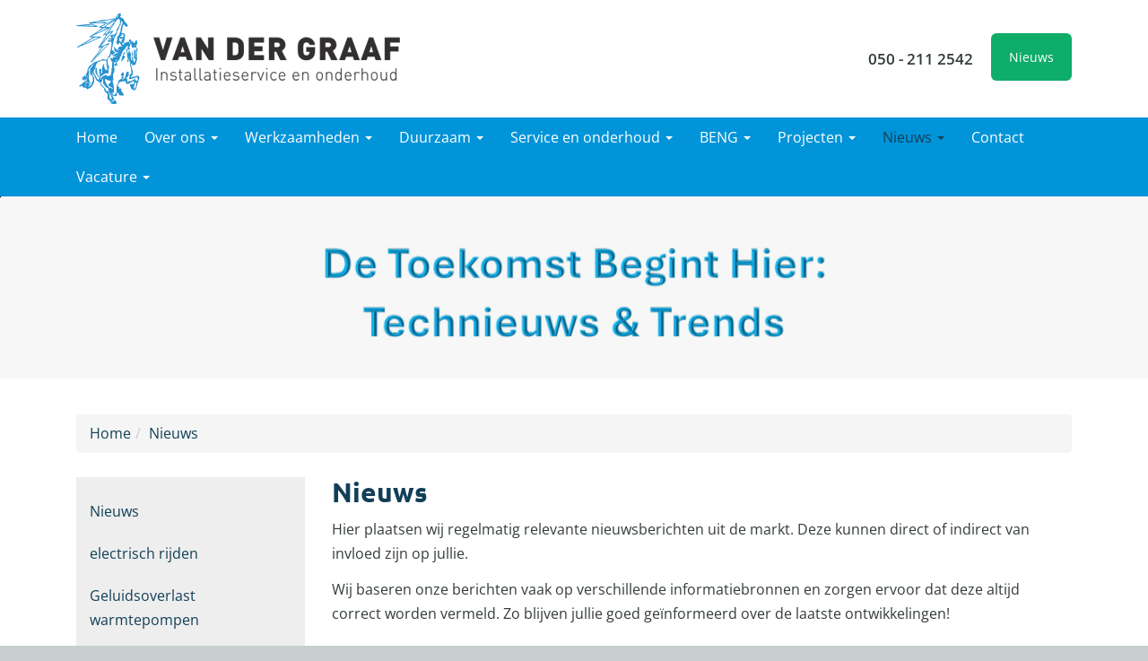

--- FILE ---
content_type: text/html; charset=UTF-8
request_url: https://www.vandergraaf.nl/nieuws
body_size: 3786
content:

<!DOCTYPE html>
<html lang="nl">
	<head>
		<title>Nieuws actueel</title>

		<base href="https://www.vandergraaf.nl/">

		<meta http-equiv="Content-Type" content="text/html; charset=utf-8" />
		<meta http-equiv="X-UA-Compatible" content="IE=edge">
		<meta name="viewport" content="width=device-width, initial-scale=1, shrink-to-fit=no">
		<meta name="description" content="" />
		<meta name="keywords" content="" />
		<meta name="robots" content="index, follow" />

		<!--facebook open graph -->
		<meta property="og:url" content="https://www.vandergraaf.nl/nieuws">
		<meta property="og:site_name" content="">
		<meta property="og:title" content="Nieuws actueel">
		<meta property="og:description" content="">
		<meta property="og:type" content="article">
		<meta property="og:image" content="https://www.vandergraaf.nl/assets/uploads/vandergraaf_nl/standaarden/cover-image.jpg">
		<meta property="fb:app_id" content=""/>
		<!--//end facebook open graph -->

		<!--twitter cards-->
		<meta name="twitter:card" content="summary">
		<meta name="twitter:title" content="Nieuws actueel">
		<meta name="twitter:description" content="">
		<meta name="twitter:image:src" content="https://www.vandergraaf.nl/assets/uploads/vandergraaf_nl/standaarden/cover-image.jpg">
		<meta name="twitter:domain" content="https://www.vandergraaf.nl/">
		<meta name="twitter:site" content="">
		<!--//twitter cards-->

	  	<!--webmaster tools verification ids  -->
		<meta name="google-site-verification" content="" />
	  	<meta name="msvalidate.01" content="">

		

		<link rel="icon" href="https://www.vandergraaf.nl/assets/themes/vandergraaf_nl/img/favicon.ico" type="image/x-icon" />
		<link rel="shortcut icon" href="https://www.vandergraaf.nl/assets/themes/vandergraaf_nl/img/favicon.ico" type="image/x-icon" />
		<link rel="stylesheet" type="text/css" href="https://www.vandergraaf.nl/assets/themes/vandergraaf_nl/css/bootstrap.css" media="all" />
		<link rel="canonical" href="https://www.vandergraaf.nl/nieuws">

		
		<script type="text/javascript" src="https://www.vandergraaf.nl/assets/themes/vandergraaf_nl/js/min/scripts-min.js"></script>
		
		
		

<!--[if lt IE 9]>
		<script type="text/javascript" src="https://www.vandergraaf.nl/assets/themes/base/internet-explorer/js/es5-shim.min.js"></script>
		<script type="text/javascript" src="https://www.vandergraaf.nl/assets/themes/base/internet-explorer/js/html5shiv.min.js"></script>
		<script type="text/javascript" src="https://www.vandergraaf.nl/assets/themes/base/internet-explorer/js/respond.min.js"></script>
		<![endif]-->
	</head>
	<body>
	
	<div id="fb-root"></div>
<!-- Wrapper open (Resource: Home TV: header-content) -->
<div class="wrapper">
    <!-- Header -->
    <div class="header">
        <div class="container">

            <!-- Logo -->
            <div class="logo">
                <a href="/" title="Ga naar de homepagina">
                    <img src="/assets/themes/vandergraaf_nl/img/logo.png" alt="">
                </a>
            </div>
            <!-- Features -->
            <div class="features">
                <!-- Call to action -->
                <a href="/nieuws" class="call-to-action">
					Nieuws				</a>
                <!-- Contact -->
                <div class="contact hidden-xs hidden-sm">
                    <span class="phone-number">
						<a href="tel:050-2112542" title="Bel ons">050 - 211 2542</a>
					</span>
                </div>
            </div>

        </div>
    </div><!-- Navigation -->
		<div class="navigation">
		    <div class="container">
				<nav class="navbar navbar-default">
			        <div class="navbar-header">
			        	<a class="navbar-brand" href="tel:050-2112542" ><i class="fa fa-phone fa-lg"></i> 050 - 211 2542</a>
			            <button type="button" class="navbar-toggle collapsed" data-toggle="collapse" data-target="#bs-example-navbar-collapse-1">
			                <span class="sr-only">
			                    Toggle navigation
			                </span>
			                <span class="icon-bar"></span>
			                <span class="icon-bar"></span>
			                <span class="icon-bar"></span>
			            </button>
			        </div>
			        <div class="collapse navbar-collapse" id="bs-example-navbar-collapse-1">
			            <ul class="nav navbar-nav">
							<li class="nav-item first ">
    <a href="https://www.vandergraaf.nl/" title="Van der Graaf - Home" >
        Home
    </a>
</li><li class="dropdown nav-item  " >
    <a href="https://www.vandergraaf.nl/over-ons" class="dropdown-toggle" data-toggle="dropdown" role="button" aria-expanded="false" title="WIE ZIJN WIJ!">
        Over ons <span class="caret"></span>
    </a>
	<ul class="dropdown-menu" role="menu">
	<li class="nav-item first  " >
    <a href="/over-ons" title="">
        Wie zijn wij!
    </a>
</li><li class="nav-item  " >
    <a href="https://www.vandergraaf.nl/over-ons/organisatie" title="Van der Graaf - Organisatie">
        Waarom kiezen voor ons!
    </a>
</li><li class="nav-item  " >
    <a href="https://www.vandergraaf.nl/over-ons/missie" title="Van der Graaf - Missie">
        Wij staan voor:
    </a>
</li><li class="nav-item  " >
    <a href="https://www.vandergraaf.nl/over-ons/werkwijze" title="Van der Graaf - Werkwijze">
        Onze werkwijze
    </a>
</li><li class="nav-item  " >
    <a href="https://www.vandergraaf.nl/over-ons/samenwerking" title="Van der Graaf - projectteam">
        Samenwerking
    </a>
</li><li class="nav-item  " >
    <a href="https://www.vandergraaf.nl/over-ons/historie" title="Van der Graaf - geschiedenis">
        Historie
    </a>
</li><li class="nav-item last  " >
    <a href="https://www.vandergraaf.nl/over-ons/uneto" title="Van der Graaf - Uneto">
        Techniek Nederland
    </a>
</li>
</ul>
</li><li class="dropdown nav-item  " >
    <a href="https://www.vandergraaf.nl/werkzaamheden" class="dropdown-toggle" data-toggle="dropdown" role="button" aria-expanded="false" title="Van der Graaf - Installatietechniek">
        Werkzaamheden <span class="caret"></span>
    </a>
	<ul class="dropdown-menu" role="menu">
	<li class="nav-item first  " >
    <a href="/werkzaamheden" title="">
        Werkzaamheden
    </a>
</li><li class="nav-item  " >
    <a href="https://www.vandergraaf.nl/werkzaamheden/elektrotechniek" title="Van der Graaf - elektrotechniek">
        Elektrotechniek
    </a>
</li><li class="nav-item  " >
    <a href="https://www.vandergraaf.nl/werkzaamheden/klimaattechniek" title="Van der Graaf - Klimaattechniek">
        Klimaattechniek
    </a>
</li><li class="nav-item  " >
    <a href="https://www.vandergraaf.nl/werkzaamheden/verlichtingsplannen" title="Van der Graaf - verlichtingsplannen">
        Verlichtingsplannen
    </a>
</li><li class="nav-item  " >
    <a href="https://www.vandergraaf.nl/werkzaamheden/smarthome" title="Smarthome installaties">
        Smarthome installaties
    </a>
</li><li class="nav-item  " >
    <a href="https://www.vandergraaf.nl/werkzaamheden/laadpalen-en-energieopslag" title="">
        Laadpalen
    </a>
</li><li class="nav-item  " >
    <a href="https://www.vandergraaf.nl/werkzaamheden/inspecties" title="Van der Graaf - inspecties">
        inspecties en keuringen
    </a>
</li><li class="nav-item  " >
    <a href="https://www.vandergraaf.nl/werkzaamheden/meet-regeltechniek" title="Van der Graaf - Meet- en regeltechniek">
        Meet- en regeltechniek
    </a>
</li><li class="nav-item  " >
    <a href="https://www.vandergraaf.nl/werkzaamheden/gebouwbeheer" title="Van der Graaf - gebouwbeheer">
        Gebouwbeheer
    </a>
</li><li class="nav-item last  " >
    <a href="https://www.vandergraaf.nl/werkzaamheden/loodgieterswerk" title="Van der Graaf - Loodgieterswerk">
        Loodgieterswerk
    </a>
</li>
</ul>
</li><li class="dropdown nav-item  " >
    <a href="https://www.vandergraaf.nl/duurzaam" class="dropdown-toggle" data-toggle="dropdown" role="button" aria-expanded="false" title="Van der Graaf - duurzaaam">
        Duurzaam <span class="caret"></span>
    </a>
	<ul class="dropdown-menu" role="menu">
	<li class="nav-item first  " >
    <a href="/duurzaam" title="">
        Duurzaam
    </a>
</li><li class="nav-item  " >
    <a href="https://www.vandergraaf.nl/duurzaam/energiemanagement" title="Van der Graaf - Energiemanagement">
        Energiemanagement
    </a>
</li><li class="nav-item  " >
    <a href="https://www.vandergraaf.nl/duurzaam/batterij-opslag" title="">
        Batterij opslag
    </a>
</li><li class="nav-item  " >
    <a href="https://www.vandergraaf.nl/duurzaam/warmtepomp" title="Van der Graaf - Warmtepomp">
        Warmtepomp
    </a>
</li><li class="nav-item last  " >
    <a href="https://www.vandergraaf.nl/duurzaam/zonnepanelen" title="Van der Graaf - zonnepanelen">
        Zonnepanelen
    </a>
</li>
</ul>
</li><li class="dropdown nav-item  " >
    <a href="https://www.vandergraaf.nl/technisch-beheer" class="dropdown-toggle" data-toggle="dropdown" role="button" aria-expanded="false" title="Van der Graaf - Technisch Beheer">
        Service en onderhoud <span class="caret"></span>
    </a>
	<ul class="dropdown-menu" role="menu">
	<li class="nav-item first  " >
    <a href="/technisch-beheer" title="">
        Service en onderhoud
    </a>
</li><li class="nav-item  " >
    <a href="https://www.vandergraaf.nl/technisch-beheer/installatiebeheer-afstand" title="Van der Graaf - Onderhoud afstand">
        Beheer op afstand
    </a>
</li><li class="nav-item  " >
    <a href="https://www.vandergraaf.nl/technisch-beheer/onderhoud" title="Van der Graaf - Onderhoud">
        Onderhoud installaties
    </a>
</li><li class="nav-item last  " >
    <a href="https://www.vandergraaf.nl/technisch-beheer/vervangen-cv-ketel" title="Van der Graaf - ketel vervangen">
        Vervangen CV ketel
    </a>
</li>
</ul>
</li><li class="dropdown nav-item  " >
    <a href="https://www.vandergraaf.nl/energiezuinige-woning" class="dropdown-toggle" data-toggle="dropdown" role="button" aria-expanded="false" title="Van der Graaf - woning">
        BENG  <span class="caret"></span>
    </a>
	<ul class="dropdown-menu" role="menu">
	<li class="nav-item first  " >
    <a href="https://www.vandergraaf.nl/energiezuinige-woning/warmtevoorziening" title="Van der Graaf - warmtepomp">
        Warmtevoorziening
    </a>
</li><li class="nav-item  " >
    <a href="https://www.vandergraaf.nl/energiezuinige-woning/verwarming" title="Van der Graaf - Verwarming">
        Verwarming (LTV)
    </a>
</li><li class="nav-item  " >
    <a href="https://www.vandergraaf.nl/energiezuinige-woning/warmwatervoorziening" title="Van der Graaf - warmwater">
        Warm tapwater
    </a>
</li><li class="nav-item  " >
    <a href="https://www.vandergraaf.nl/energiezuinige-woning/koeling" title="	 Van der Graaf - koeling">
        Koeling
    </a>
</li><li class="nav-item  " >
    <a href="https://www.vandergraaf.nl/energiezuinige-woning/ventilatiesysteem" title="Van der Graaf - wtw">
        Ventilatie (WTW)
    </a>
</li><li class="nav-item  " >
    <a href="https://www.vandergraaf.nl/energiezuinige-woning/meganische-afzuiging" title="Van der Graaf - afzuig">
        Mechanische afzuiging
    </a>
</li><li class="nav-item  " >
    <a href="https://www.vandergraaf.nl/energiezuinige-woning/elektriciteit" title="Van der Graaf - elektra">
        Elektriciteit
    </a>
</li><li class="nav-item  " >
    <a href="https://www.vandergraaf.nl/energiezuinige-woning/zonnepanelen" title="Van der Graaf - zonnepanelen">
        Zonnepanelen
    </a>
</li><li class="nav-item  " >
    <a href="https://www.vandergraaf.nl/energiezuinige-woning/onderhoud" title="Van der Graaf - onderhoud">
        Onderhoud
    </a>
</li><li class="nav-item last  " >
    <a href="https://www.vandergraaf.nl/energiezuinige-woning/opmerkelijk" title="Van der Graaf - conclusie">
        Opmerkelijk
    </a>
</li>
</ul>
</li><li class="dropdown nav-item  " >
    <a href="https://www.vandergraaf.nl/projecten" class="dropdown-toggle" data-toggle="dropdown" role="button" aria-expanded="false" title="Projecten - Van der Graaf">
        Projecten <span class="caret"></span>
    </a>
	<ul class="dropdown-menu" role="menu">
	<li class="nav-item first  " >
    <a href="https://www.vandergraaf.nl/projecten/van-der-graaf-smarthome-project-b" title="">
        Smarthome installatie inclusief lichtontwerp
    </a>
</li>
</ul>
</li><li class="dropdown nav-item active  " >
    <a href="https://www.vandergraaf.nl/nieuws" class="dropdown-toggle" data-toggle="dropdown" role="button" aria-expanded="false" title="Nieuws actueel">
        Nieuws <span class="caret"></span>
    </a>
	<ul class="dropdown-menu" role="menu">
	<li class="nav-item first  " >
    <a href="/nieuws" title="">
        Nieuws
    </a>
</li><li class="nav-item  " >
    <a href="https://www.vandergraaf.nl/nieuws/ook-wij-rijden-elektrisch" title="Ook wij rijden electyrisch">
        electrisch rijden
    </a>
</li><li class="nav-item  " >
    <a href="https://www.vandergraaf.nl/nieuws/geluidsoverlast-warmtepompen-e.d" title="Geluidsoverlast warmtepompen">
        Geluidsoverlast warmtepompen
    </a>
</li><li class="nav-item  " >
    <a href="https://www.vandergraaf.nl/nieuws/warmtepomp-subsidie-isde-2025" title="Warmtepomp subsidie ISDE 2025">
        Warmtepomp subsidie ISDE 2025
    </a>
</li><li class="nav-item  " >
    <a href="https://www.vandergraaf.nl/nieuws/met-infraroodverwarming-komen-bewoners-bedrogen-uit" title="">
        Met infraroodverwarming komen bewoners bedrogen uit
    </a>
</li><li class="nav-item last  " >
    <a href="https://www.vandergraaf.nl/nieuws/meterkast-voordeur" title="Van der Graaf - meterkast">
        Meterkast
    </a>
</li>
</ul>
</li><li class="nav-item ">
    <a href="https://www.vandergraaf.nl/contact" title="Van der Graaf - Contact" >
        Contact
    </a>
</li><li class="dropdown nav-item last  " >
    <a href="https://www.vandergraaf.nl/vacature" class="dropdown-toggle" data-toggle="dropdown" role="button" aria-expanded="false" title="Vacature">
        Vacature <span class="caret"></span>
    </a>
	<ul class="dropdown-menu" role="menu">
	<li class="nav-item first  " >
    <a href="/vacature" title="">
        Vacatures
    </a>
</li><li class="nav-item  " >
    <a href="https://www.vandergraaf.nl/vacature/vandergraaf-vacatures" title="Koelmonteur">
        Koelmonteur
    </a>
</li><li class="nav-item last  " >
    <a href="https://www.vandergraaf.nl/vacature/installatiemonteur" title="">
        Installatiemonteur
    </a>
</li>
</ul>
</li>
			            </ul>
			        </div>
				</nav>
			</div>
		</div><!-- Spotlight -->
<div class="spotlight">
	<div class="container">
		<div class="image">
			<img src="/assets/pthumb-cache/vandergraaf_nl/Afbeeldingen/koppen hoofdstukken/kop%20nieuws.df2c3390.png" width="1200" height="190" class="img-responsive" alt="">
		</div>
	</div>
</div>
</div>

   

<!-- Wrapper close (Resource: Home TV: header-content) -->
<!-- Content -->
		<div class="main">
			<!-- Container: <chunk:content-head-sub-navigation-left></*conten:homepagina> -->
<div class="container include-sub-navigation"><ol class="breadcrumb">
	<li><a href="/" title="Van der Graaf - Home">Home</a></li><li class="active"><a href="nieuws" title="Nieuws actueel">Nieuws</a></li>
</ol>
	<div class="sub-navigation">
		<ul class="nav nav-pills nav-stacked">
		<li class="first" >
    <a href="/nieuws" title="">
        Nieuws
    </a>
	
</li><li class="" >
    <a href="https://www.vandergraaf.nl/nieuws/ook-wij-rijden-elektrisch" title="Ook wij rijden electyrisch">
        electrisch rijden
    </a>
	
</li><li class="" >
    <a href="https://www.vandergraaf.nl/nieuws/geluidsoverlast-warmtepompen-e.d" title="Geluidsoverlast warmtepompen">
        Geluidsoverlast warmtepompen
    </a>
	
</li><li class="" >
    <a href="https://www.vandergraaf.nl/nieuws/warmtepomp-subsidie-isde-2025" title="Warmtepomp subsidie ISDE 2025">
        Warmtepomp subsidie ISDE 2025
    </a>
	
</li><li class="" >
    <a href="https://www.vandergraaf.nl/nieuws/met-infraroodverwarming-komen-bewoners-bedrogen-uit" title="">
        Met infraroodverwarming komen bewoners bedrogen uit
    </a>
	
</li><li class="last" >
    <a href="https://www.vandergraaf.nl/nieuws/meterkast-voordeur" title="Van der Graaf - meterkast">
        Meterkast
    </a>
	
</li>
		</ul>
	</div>
			<div class="content">
				
<h1>Nieuws</h1>
<div class="text">
	<p>Hier plaatsen wij regelmatig relevante nieuwsberichten uit de markt. Deze kunnen direct of indirect van invloed zijn op jullie.</p>
<p>Wij baseren onze berichten vaak op verschillende informatiebronnen en zorgen ervoor dat deze altijd correct worden vermeld. Zo blijven jullie goed geïnformeerd over de laatste ontwikkelingen!</p>
	
	
</div>

				
			</div>
		</div>
<!-- Container: <chunk:content-head-sub-navigation-left></tpl:pagina> -->
	</div>
<!-- Footer -->
		<div class="footer">
			<div class="container">
				<div class="content">
					<div class="row add-xs-gutter add-sm-gutter add-md-gutter">
	<div class="col-xs-12 col-sm-8 col-md-8 col-lg-9 add-lg-gutter-top no-gutter add-lg-gutter information">
<div class="row">
		<div class="col-xs-12 col-sm-6 col-md-3 col-lg-3"><p style="margin-bottom: 0;">Gideonweg 3A</p></div>
		<div class="col-xs-12 col-sm-6 col-md-3 col-lg-3 hidden-sm"><p style="margin-bottom: 0;">9723 BM Groningen</p></div>
		<div class="col-xs-12 col-sm-6 col-md-3 col-lg-3"><p style="margin-bottom: 0;">050 - 211 2542</p></div>
		<div class="col-xs-12 col-sm-6 col-md-3 col-lg-3 hidden-xs hidden-md hidden-lg"><p style="margin-bottom: 0;">9723 BM Groningen</p></div>
		<div class="col-xs-12 col-sm-6 col-md-3 col-lg-3"><a href="mailto:info@vandergraaf.nl" title="E-mail ons" target="_blank">info@vandergraaf.nl</a></div></div>
	</div>
	<div class="col-xs-12 col-sm-4 col-md-4 col-lg-3 no-gutter add-lg-gutter">
<div class="row">
		<div class="social-media pull-xs-left pull-sm-left" style="width: 100%;">
			<a href="" class="social-media-block icon facebook pull-sm-left pull-xs-left pull-right" title="Volg ons via Facebook" target="_blank">
				<i class="fa fa-facebook fa-lg"></i>
			</a>
			<a href="" class="social-media-block icon linkedin pull-sm-left pull-xs-left pull-right" title="Volg ons via LinkedIn" target="_blank">
				<i class="fa fa-linkedin fa-lg"></i>
			</a>
			<a href="" class="social-media-block icon twitter pull-sm-left pull-xs-left pull-right" title="Volg ons via Twitter" target="_blank">
				<i class="fa fa-twitter fa-lg"></i>
			</a>
		</div>
	</div>
</div>
</div>
</div> <!-- End of Content -->
</div>	<!-- End of Container -->

<hr> 

<div class="container">
	<div class="content">
		<div class="row add-xs-gutter add-sm-gutter add-md-gutter">
			<div class="copyright-new col-xs-12">
				<div class="row">
				<div class="col-xs-12 col-sm-12 col-md-9 col-lg-9 no-gutter add-lg-gutter" style="margin-top: 13px; color: #9B9B9B;">
				&copy; Website ontwikkeld door <a href="https://haandigital.nl/" title="Website ontwikkeld door Haan Digital" target="_blank">Haan Digital</a>. Wij gebruiken cookies om de gebruikerservaring te verbeteren. <a href="sitemap" title="Sitemap">Sitemap</a>.
				</div>
				
			</div>
			</div>
		</div>
    </div>
</div>
</div> <!-- End of Content -->
</div>	<!-- End of Container -->
<div style="display: none">

<!-- Copyright -->
					<div class="copyright">
						&copy; . Website ontwikkeld door <a href="//www.dehaanmedia.nl" title="Website ontwikkeld door De Haan Media" target="_blank">De Haan Media</a>. Wij gebruiken cookies om de gebruikerservaring te verbeteren. <a href="sitemap" title="Sitemap">Sitemap</a>.
					</div>
				</div>
			</div>
		</div>
	
	</body>
</html>

--- FILE ---
content_type: text/css
request_url: https://www.vandergraaf.nl/assets/themes/vandergraaf_nl/css/bootstrap.css
body_size: 52275
content:
@charset "UTF-8";
/*!
 * Bootstrap v3.3.5 (http://getbootstrap.com)
 * Copyright 2011-2015 Twitter, Inc.
 * Licensed under MIT (https://github.com/twbs/bootstrap/blob/master/LICENSE)
 */
/*! normalize.css v3.0.3 | MIT License | github.com/necolas/normalize.css */
@import "//assets.juicer.io/embed.css";
@import "../../base/owl-carousel/css/owl.carousel.css";
html {
  font-family: sans-serif;
  -ms-text-size-adjust: 100%;
  -webkit-text-size-adjust: 100%;
}
body {
  margin: 0;
}
article,
aside,
details,
figcaption,
figure,
footer,
header,
hgroup,
main,
menu,
nav,
section,
summary {
  display: block;
}
audio,
canvas,
progress,
video {
  display: inline-block;
  vertical-align: baseline;
}
audio:not([controls]) {
  display: none;
  height: 0;
}
[hidden],
template {
  display: none;
}
a {
  background-color: transparent;
}
a:active,
a:hover {
  outline: 0;
}
abbr[title] {
  border-bottom: 1px dotted;
}
b,
strong {
  font-weight: bold;
}
dfn {
  font-style: italic;
}
h1 {
  font-size: 2em;
  margin: 0.67em 0;
}
mark {
  background: #ff0;
  color: #000;
}
small {
  font-size: 80%;
}
sub,
sup {
  font-size: 75%;
  line-height: 0;
  position: relative;
  vertical-align: baseline;
}
sup {
  top: -0.5em;
}
sub {
  bottom: -0.25em;
}
img {
  border: 0;
}
svg:not(:root) {
  overflow: hidden;
}
figure {
  margin: 1em 40px;
}
hr {
  -webkit-box-sizing: content-box;
          box-sizing: content-box;
  height: 0;
}
pre {
  overflow: auto;
}
code,
kbd,
pre,
samp {
  font-family: monospace, monospace;
  font-size: 1em;
}
button,
input,
optgroup,
select,
textarea {
  color: inherit;
  font: inherit;
  margin: 0;
}
button {
  overflow: visible;
}
button,
select {
  text-transform: none;
}
button,
html input[type="button"],
input[type="reset"],
input[type="submit"] {
  -webkit-appearance: button;
  cursor: pointer;
}
button[disabled],
html input[disabled] {
  cursor: default;
}
button::-moz-focus-inner,
input::-moz-focus-inner {
  border: 0;
  padding: 0;
}
input {
  line-height: normal;
}
input[type="checkbox"],
input[type="radio"] {
  -webkit-box-sizing: border-box;
          box-sizing: border-box;
  padding: 0;
}
input[type="number"]::-webkit-inner-spin-button,
input[type="number"]::-webkit-outer-spin-button {
  height: auto;
}
input[type="search"] {
  -webkit-appearance: textfield;
  -webkit-box-sizing: content-box;
          box-sizing: content-box;
}
input[type="search"]::-webkit-search-cancel-button,
input[type="search"]::-webkit-search-decoration {
  -webkit-appearance: none;
}
fieldset {
  border: 1px solid #c0c0c0;
  margin: 0 2px;
  padding: 0.35em 0.625em 0.75em;
}
legend {
  border: 0;
  padding: 0;
}
textarea {
  overflow: auto;
}
optgroup {
  font-weight: bold;
}
table {
  border-collapse: collapse;
  border-spacing: 0;
}
td,
th {
  padding: 0;
}
/*! Source: https://github.com/h5bp/html5-boilerplate/blob/master/src/css/main.css */
@media print {
  *,
  *:before,
  *:after {
    background: transparent !important;
    color: #000 !important;
    -webkit-box-shadow: none !important;
            box-shadow: none !important;
    text-shadow: none !important;
  }
  a,
  a:visited {
    text-decoration: underline;
  }
  a[href]:after {
    content: " (" attr(href) ")";
  }
  abbr[title]:after {
    content: " (" attr(title) ")";
  }
  a[href^="#"]:after,
  a[href^="javascript:"]:after {
    content: "";
  }
  pre,
  blockquote {
    border: 1px solid #999;
    page-break-inside: avoid;
  }
  thead {
    display: table-header-group;
  }
  tr,
  img {
    page-break-inside: avoid;
  }
  img {
    max-width: 100% !important;
  }
  p,
  h2,
  h3 {
    orphans: 3;
    widows: 3;
  }
  h2,
  h3 {
    page-break-after: avoid;
  }
  .navbar {
    display: none;
  }
  .btn > .caret,
  .dropup > .btn > .caret {
    border-top-color: #000 !important;
  }
  .label {
    border: 1px solid #000;
  }
  .table {
    border-collapse: collapse !important;
  }
  .table td,
  .table th {
    background-color: #fff !important;
  }
  .table-bordered th,
  .table-bordered td {
    border: 1px solid #ddd !important;
  }
}
@font-face {
  font-family: 'Glyphicons Halflings';
  src: url('../fonts/glyphicons-halflings-regular.eot');
  src: url('../fonts/glyphicons-halflings-regular.eot?#iefix') format('embedded-opentype'), url('../fonts/glyphicons-halflings-regular.woff2') format('woff2'), url('../fonts/glyphicons-halflings-regular.woff') format('woff'), url('../fonts/glyphicons-halflings-regular.ttf') format('truetype'), url('../fonts/glyphicons-halflings-regular.svg#glyphicons_halflingsregular') format('svg');
}
.glyphicon {
  position: relative;
  top: 1px;
  display: inline-block;
  font-family: 'Glyphicons Halflings';
  font-style: normal;
  font-weight: normal;
  line-height: 1;
  -webkit-font-smoothing: antialiased;
  -moz-osx-font-smoothing: grayscale;
}
.glyphicon-asterisk:before {
  content: "\2a";
}
.glyphicon-plus:before {
  content: "\2b";
}
.glyphicon-euro:before,
.glyphicon-eur:before {
  content: "\20ac";
}
.glyphicon-minus:before {
  content: "\2212";
}
.glyphicon-cloud:before {
  content: "\2601";
}
.glyphicon-envelope:before {
  content: "\2709";
}
.glyphicon-pencil:before {
  content: "\270f";
}
.glyphicon-glass:before {
  content: "\e001";
}
.glyphicon-music:before {
  content: "\e002";
}
.glyphicon-search:before {
  content: "\e003";
}
.glyphicon-heart:before {
  content: "\e005";
}
.glyphicon-star:before {
  content: "\e006";
}
.glyphicon-star-empty:before {
  content: "\e007";
}
.glyphicon-user:before {
  content: "\e008";
}
.glyphicon-film:before {
  content: "\e009";
}
.glyphicon-th-large:before {
  content: "\e010";
}
.glyphicon-th:before {
  content: "\e011";
}
.glyphicon-th-list:before {
  content: "\e012";
}
.glyphicon-ok:before {
  content: "\e013";
}
.glyphicon-remove:before {
  content: "\e014";
}
.glyphicon-zoom-in:before {
  content: "\e015";
}
.glyphicon-zoom-out:before {
  content: "\e016";
}
.glyphicon-off:before {
  content: "\e017";
}
.glyphicon-signal:before {
  content: "\e018";
}
.glyphicon-cog:before {
  content: "\e019";
}
.glyphicon-trash:before {
  content: "\e020";
}
.glyphicon-home:before {
  content: "\e021";
}
.glyphicon-file:before {
  content: "\e022";
}
.glyphicon-time:before {
  content: "\e023";
}
.glyphicon-road:before {
  content: "\e024";
}
.glyphicon-download-alt:before {
  content: "\e025";
}
.glyphicon-download:before {
  content: "\e026";
}
.glyphicon-upload:before {
  content: "\e027";
}
.glyphicon-inbox:before {
  content: "\e028";
}
.glyphicon-play-circle:before {
  content: "\e029";
}
.glyphicon-repeat:before {
  content: "\e030";
}
.glyphicon-refresh:before {
  content: "\e031";
}
.glyphicon-list-alt:before {
  content: "\e032";
}
.glyphicon-lock:before {
  content: "\e033";
}
.glyphicon-flag:before {
  content: "\e034";
}
.glyphicon-headphones:before {
  content: "\e035";
}
.glyphicon-volume-off:before {
  content: "\e036";
}
.glyphicon-volume-down:before {
  content: "\e037";
}
.glyphicon-volume-up:before {
  content: "\e038";
}
.glyphicon-qrcode:before {
  content: "\e039";
}
.glyphicon-barcode:before {
  content: "\e040";
}
.glyphicon-tag:before {
  content: "\e041";
}
.glyphicon-tags:before {
  content: "\e042";
}
.glyphicon-book:before {
  content: "\e043";
}
.glyphicon-bookmark:before {
  content: "\e044";
}
.glyphicon-print:before {
  content: "\e045";
}
.glyphicon-camera:before {
  content: "\e046";
}
.glyphicon-font:before {
  content: "\e047";
}
.glyphicon-bold:before {
  content: "\e048";
}
.glyphicon-italic:before {
  content: "\e049";
}
.glyphicon-text-height:before {
  content: "\e050";
}
.glyphicon-text-width:before {
  content: "\e051";
}
.glyphicon-align-left:before {
  content: "\e052";
}
.glyphicon-align-center:before {
  content: "\e053";
}
.glyphicon-align-right:before {
  content: "\e054";
}
.glyphicon-align-justify:before {
  content: "\e055";
}
.glyphicon-list:before {
  content: "\e056";
}
.glyphicon-indent-left:before {
  content: "\e057";
}
.glyphicon-indent-right:before {
  content: "\e058";
}
.glyphicon-facetime-video:before {
  content: "\e059";
}
.glyphicon-picture:before {
  content: "\e060";
}
.glyphicon-map-marker:before {
  content: "\e062";
}
.glyphicon-adjust:before {
  content: "\e063";
}
.glyphicon-tint:before {
  content: "\e064";
}
.glyphicon-edit:before {
  content: "\e065";
}
.glyphicon-share:before {
  content: "\e066";
}
.glyphicon-check:before {
  content: "\e067";
}
.glyphicon-move:before {
  content: "\e068";
}
.glyphicon-step-backward:before {
  content: "\e069";
}
.glyphicon-fast-backward:before {
  content: "\e070";
}
.glyphicon-backward:before {
  content: "\e071";
}
.glyphicon-play:before {
  content: "\e072";
}
.glyphicon-pause:before {
  content: "\e073";
}
.glyphicon-stop:before {
  content: "\e074";
}
.glyphicon-forward:before {
  content: "\e075";
}
.glyphicon-fast-forward:before {
  content: "\e076";
}
.glyphicon-step-forward:before {
  content: "\e077";
}
.glyphicon-eject:before {
  content: "\e078";
}
.glyphicon-chevron-left:before {
  content: "\e079";
}
.glyphicon-chevron-right:before {
  content: "\e080";
}
.glyphicon-plus-sign:before {
  content: "\e081";
}
.glyphicon-minus-sign:before {
  content: "\e082";
}
.glyphicon-remove-sign:before {
  content: "\e083";
}
.glyphicon-ok-sign:before {
  content: "\e084";
}
.glyphicon-question-sign:before {
  content: "\e085";
}
.glyphicon-info-sign:before {
  content: "\e086";
}
.glyphicon-screenshot:before {
  content: "\e087";
}
.glyphicon-remove-circle:before {
  content: "\e088";
}
.glyphicon-ok-circle:before {
  content: "\e089";
}
.glyphicon-ban-circle:before {
  content: "\e090";
}
.glyphicon-arrow-left:before {
  content: "\e091";
}
.glyphicon-arrow-right:before {
  content: "\e092";
}
.glyphicon-arrow-up:before {
  content: "\e093";
}
.glyphicon-arrow-down:before {
  content: "\e094";
}
.glyphicon-share-alt:before {
  content: "\e095";
}
.glyphicon-resize-full:before {
  content: "\e096";
}
.glyphicon-resize-small:before {
  content: "\e097";
}
.glyphicon-exclamation-sign:before {
  content: "\e101";
}
.glyphicon-gift:before {
  content: "\e102";
}
.glyphicon-leaf:before {
  content: "\e103";
}
.glyphicon-fire:before {
  content: "\e104";
}
.glyphicon-eye-open:before {
  content: "\e105";
}
.glyphicon-eye-close:before {
  content: "\e106";
}
.glyphicon-warning-sign:before {
  content: "\e107";
}
.glyphicon-plane:before {
  content: "\e108";
}
.glyphicon-calendar:before {
  content: "\e109";
}
.glyphicon-random:before {
  content: "\e110";
}
.glyphicon-comment:before {
  content: "\e111";
}
.glyphicon-magnet:before {
  content: "\e112";
}
.glyphicon-chevron-up:before {
  content: "\e113";
}
.glyphicon-chevron-down:before {
  content: "\e114";
}
.glyphicon-retweet:before {
  content: "\e115";
}
.glyphicon-shopping-cart:before {
  content: "\e116";
}
.glyphicon-folder-close:before {
  content: "\e117";
}
.glyphicon-folder-open:before {
  content: "\e118";
}
.glyphicon-resize-vertical:before {
  content: "\e119";
}
.glyphicon-resize-horizontal:before {
  content: "\e120";
}
.glyphicon-hdd:before {
  content: "\e121";
}
.glyphicon-bullhorn:before {
  content: "\e122";
}
.glyphicon-bell:before {
  content: "\e123";
}
.glyphicon-certificate:before {
  content: "\e124";
}
.glyphicon-thumbs-up:before {
  content: "\e125";
}
.glyphicon-thumbs-down:before {
  content: "\e126";
}
.glyphicon-hand-right:before {
  content: "\e127";
}
.glyphicon-hand-left:before {
  content: "\e128";
}
.glyphicon-hand-up:before {
  content: "\e129";
}
.glyphicon-hand-down:before {
  content: "\e130";
}
.glyphicon-circle-arrow-right:before {
  content: "\e131";
}
.glyphicon-circle-arrow-left:before {
  content: "\e132";
}
.glyphicon-circle-arrow-up:before {
  content: "\e133";
}
.glyphicon-circle-arrow-down:before {
  content: "\e134";
}
.glyphicon-globe:before {
  content: "\e135";
}
.glyphicon-wrench:before {
  content: "\e136";
}
.glyphicon-tasks:before {
  content: "\e137";
}
.glyphicon-filter:before {
  content: "\e138";
}
.glyphicon-briefcase:before {
  content: "\e139";
}
.glyphicon-fullscreen:before {
  content: "\e140";
}
.glyphicon-dashboard:before {
  content: "\e141";
}
.glyphicon-paperclip:before {
  content: "\e142";
}
.glyphicon-heart-empty:before {
  content: "\e143";
}
.glyphicon-link:before {
  content: "\e144";
}
.glyphicon-phone:before {
  content: "\e145";
}
.glyphicon-pushpin:before {
  content: "\e146";
}
.glyphicon-usd:before {
  content: "\e148";
}
.glyphicon-gbp:before {
  content: "\e149";
}
.glyphicon-sort:before {
  content: "\e150";
}
.glyphicon-sort-by-alphabet:before {
  content: "\e151";
}
.glyphicon-sort-by-alphabet-alt:before {
  content: "\e152";
}
.glyphicon-sort-by-order:before {
  content: "\e153";
}
.glyphicon-sort-by-order-alt:before {
  content: "\e154";
}
.glyphicon-sort-by-attributes:before {
  content: "\e155";
}
.glyphicon-sort-by-attributes-alt:before {
  content: "\e156";
}
.glyphicon-unchecked:before {
  content: "\e157";
}
.glyphicon-expand:before {
  content: "\e158";
}
.glyphicon-collapse-down:before {
  content: "\e159";
}
.glyphicon-collapse-up:before {
  content: "\e160";
}
.glyphicon-log-in:before {
  content: "\e161";
}
.glyphicon-flash:before {
  content: "\e162";
}
.glyphicon-log-out:before {
  content: "\e163";
}
.glyphicon-new-window:before {
  content: "\e164";
}
.glyphicon-record:before {
  content: "\e165";
}
.glyphicon-save:before {
  content: "\e166";
}
.glyphicon-open:before {
  content: "\e167";
}
.glyphicon-saved:before {
  content: "\e168";
}
.glyphicon-import:before {
  content: "\e169";
}
.glyphicon-export:before {
  content: "\e170";
}
.glyphicon-send:before {
  content: "\e171";
}
.glyphicon-floppy-disk:before {
  content: "\e172";
}
.glyphicon-floppy-saved:before {
  content: "\e173";
}
.glyphicon-floppy-remove:before {
  content: "\e174";
}
.glyphicon-floppy-save:before {
  content: "\e175";
}
.glyphicon-floppy-open:before {
  content: "\e176";
}
.glyphicon-credit-card:before {
  content: "\e177";
}
.glyphicon-transfer:before {
  content: "\e178";
}
.glyphicon-cutlery:before {
  content: "\e179";
}
.glyphicon-header:before {
  content: "\e180";
}
.glyphicon-compressed:before {
  content: "\e181";
}
.glyphicon-earphone:before {
  content: "\e182";
}
.glyphicon-phone-alt:before {
  content: "\e183";
}
.glyphicon-tower:before {
  content: "\e184";
}
.glyphicon-stats:before {
  content: "\e185";
}
.glyphicon-sd-video:before {
  content: "\e186";
}
.glyphicon-hd-video:before {
  content: "\e187";
}
.glyphicon-subtitles:before {
  content: "\e188";
}
.glyphicon-sound-stereo:before {
  content: "\e189";
}
.glyphicon-sound-dolby:before {
  content: "\e190";
}
.glyphicon-sound-5-1:before {
  content: "\e191";
}
.glyphicon-sound-6-1:before {
  content: "\e192";
}
.glyphicon-sound-7-1:before {
  content: "\e193";
}
.glyphicon-copyright-mark:before {
  content: "\e194";
}
.glyphicon-registration-mark:before {
  content: "\e195";
}
.glyphicon-cloud-download:before {
  content: "\e197";
}
.glyphicon-cloud-upload:before {
  content: "\e198";
}
.glyphicon-tree-conifer:before {
  content: "\e199";
}
.glyphicon-tree-deciduous:before {
  content: "\e200";
}
.glyphicon-cd:before {
  content: "\e201";
}
.glyphicon-save-file:before {
  content: "\e202";
}
.glyphicon-open-file:before {
  content: "\e203";
}
.glyphicon-level-up:before {
  content: "\e204";
}
.glyphicon-copy:before {
  content: "\e205";
}
.glyphicon-paste:before {
  content: "\e206";
}
.glyphicon-alert:before {
  content: "\e209";
}
.glyphicon-equalizer:before {
  content: "\e210";
}
.glyphicon-king:before {
  content: "\e211";
}
.glyphicon-queen:before {
  content: "\e212";
}
.glyphicon-pawn:before {
  content: "\e213";
}
.glyphicon-bishop:before {
  content: "\e214";
}
.glyphicon-knight:before {
  content: "\e215";
}
.glyphicon-baby-formula:before {
  content: "\e216";
}
.glyphicon-tent:before {
  content: "\26fa";
}
.glyphicon-blackboard:before {
  content: "\e218";
}
.glyphicon-bed:before {
  content: "\e219";
}
.glyphicon-apple:before {
  content: "\f8ff";
}
.glyphicon-erase:before {
  content: "\e221";
}
.glyphicon-hourglass:before {
  content: "\231b";
}
.glyphicon-lamp:before {
  content: "\e223";
}
.glyphicon-duplicate:before {
  content: "\e224";
}
.glyphicon-piggy-bank:before {
  content: "\e225";
}
.glyphicon-scissors:before {
  content: "\e226";
}
.glyphicon-bitcoin:before {
  content: "\e227";
}
.glyphicon-btc:before {
  content: "\e227";
}
.glyphicon-xbt:before {
  content: "\e227";
}
.glyphicon-yen:before {
  content: "\00a5";
}
.glyphicon-jpy:before {
  content: "\00a5";
}
.glyphicon-ruble:before {
  content: "\20bd";
}
.glyphicon-rub:before {
  content: "\20bd";
}
.glyphicon-scale:before {
  content: "\e230";
}
.glyphicon-ice-lolly:before {
  content: "\e231";
}
.glyphicon-ice-lolly-tasted:before {
  content: "\e232";
}
.glyphicon-education:before {
  content: "\e233";
}
.glyphicon-option-horizontal:before {
  content: "\e234";
}
.glyphicon-option-vertical:before {
  content: "\e235";
}
.glyphicon-menu-hamburger:before {
  content: "\e236";
}
.glyphicon-modal-window:before {
  content: "\e237";
}
.glyphicon-oil:before {
  content: "\e238";
}
.glyphicon-grain:before {
  content: "\e239";
}
.glyphicon-sunglasses:before {
  content: "\e240";
}
.glyphicon-text-size:before {
  content: "\e241";
}
.glyphicon-text-color:before {
  content: "\e242";
}
.glyphicon-text-background:before {
  content: "\e243";
}
.glyphicon-object-align-top:before {
  content: "\e244";
}
.glyphicon-object-align-bottom:before {
  content: "\e245";
}
.glyphicon-object-align-horizontal:before {
  content: "\e246";
}
.glyphicon-object-align-left:before {
  content: "\e247";
}
.glyphicon-object-align-vertical:before {
  content: "\e248";
}
.glyphicon-object-align-right:before {
  content: "\e249";
}
.glyphicon-triangle-right:before {
  content: "\e250";
}
.glyphicon-triangle-left:before {
  content: "\e251";
}
.glyphicon-triangle-bottom:before {
  content: "\e252";
}
.glyphicon-triangle-top:before {
  content: "\e253";
}
.glyphicon-console:before {
  content: "\e254";
}
.glyphicon-superscript:before {
  content: "\e255";
}
.glyphicon-subscript:before {
  content: "\e256";
}
.glyphicon-menu-left:before {
  content: "\e257";
}
.glyphicon-menu-right:before {
  content: "\e258";
}
.glyphicon-menu-down:before {
  content: "\e259";
}
.glyphicon-menu-up:before {
  content: "\e260";
}
* {
  -webkit-box-sizing: border-box;
  box-sizing: border-box;
}
*:before,
*:after {
  -webkit-box-sizing: border-box;
  box-sizing: border-box;
}
html {
  font-size: 10px;
  -webkit-tap-highlight-color: rgba(0, 0, 0, 0);
}
body {
  font-family: "Open Sans", "Helvetica Neue", Helvetica, Arial, Sans-serif;
  font-size: 16px;
  line-height: 1.7;
  color: #353b3b;
  background-color: #ffffff;
}
input,
button,
select,
textarea {
  font-family: inherit;
  font-size: inherit;
  line-height: inherit;
}
a {
  color: #0194D9;
  text-decoration: none;
}
a:hover,
a:focus {
  color: #01608d;
  text-decoration: underline;
}
a:focus {
  outline: thin dotted;
  outline: 5px auto -webkit-focus-ring-color;
  outline-offset: -2px;
}
figure {
  margin: 0;
}
img {
  vertical-align: middle;
}
.img-responsive,
.thumbnail > img,
.thumbnail a > img,
.carousel-inner > .item > img,
.carousel-inner > .item > a > img {
  display: block;
  max-width: 100%;
  height: auto;
  width: 100%;
}
.img-rounded {
  border-radius: 6px;
}
.img-thumbnail {
  padding: 4px;
  line-height: 1.7;
  background-color: #ffffff;
  border: 1px solid #ddd;
  border-radius: 4px;
  -webkit-transition: all 0.2s ease-in-out;
  transition: all 0.2s ease-in-out;
  display: inline-block;
  max-width: 100%;
  height: auto;
}
.img-circle {
  border-radius: 50%;
}
hr {
  margin-top: 27px;
  margin-bottom: 27px;
  border: 0;
  border-top: 1px solid #b7bfbf;
}
.sr-only {
  position: absolute;
  width: 1px;
  height: 1px;
  margin: -1px;
  padding: 0;
  overflow: hidden;
  clip: rect(0, 0, 0, 0);
  border: 0;
}
.sr-only-focusable:active,
.sr-only-focusable:focus {
  position: static;
  width: auto;
  height: auto;
  margin: 0;
  overflow: visible;
  clip: auto;
}
[role="button"] {
  cursor: pointer;
}
h1,
h2,
h3,
h4,
h5,
h6,
.h1,
.h2,
.h3,
.h4,
.h5,
.h6 {
  font-family: inherit;
  font-weight: 500;
  line-height: 1.1;
  color: inherit;
}
h1 small,
h2 small,
h3 small,
h4 small,
h5 small,
h6 small,
.h1 small,
.h2 small,
.h3 small,
.h4 small,
.h5 small,
.h6 small,
h1 .small,
h2 .small,
h3 .small,
h4 .small,
h5 .small,
h6 .small,
.h1 .small,
.h2 .small,
.h3 .small,
.h4 .small,
.h5 .small,
.h6 .small {
  font-weight: normal;
  line-height: 1;
  color: #9fa9aa;
}
h1,
.h1,
h2,
.h2,
h3,
.h3 {
  margin-top: 27px;
  margin-bottom: 13.5px;
}
h1 small,
.h1 small,
h2 small,
.h2 small,
h3 small,
.h3 small,
h1 .small,
.h1 .small,
h2 .small,
.h2 .small,
h3 .small,
.h3 .small {
  font-size: 65%;
}
h4,
.h4,
h5,
.h5,
h6,
.h6 {
  margin-top: 13.5px;
  margin-bottom: 13.5px;
}
h4 small,
.h4 small,
h5 small,
.h5 small,
h6 small,
.h6 small,
h4 .small,
.h4 .small,
h5 .small,
.h5 .small,
h6 .small,
.h6 .small {
  font-size: 75%;
}
h1,
.h1 {
  font-size: 30px;
}
h2,
.h2 {
  font-size: 25px;
}
h3,
.h3 {
  font-size: 20px;
}
h4,
.h4 {
  font-size: 18px;
}
h5,
.h5 {
  font-size: 18px;
}
h6,
.h6 {
  font-size: 18px;
}
@media only screen and (min-width: 992px) and (max-width: 1199px) {
  h1,
  .h1 {
    font-size: 30px;
  }
  h2,
  .h2 {
    font-size: 25px;
  }
  h3,
  .h3 {
    font-size: 20px;
  }
  h4,
  .h4 {
    font-size: 18px;
  }
  h5,
  .h5 {
    font-size: 18px;
  }
  h6,
  .h6 {
    font-size: 18px;
  }
}
@media only screen and (min-width: 768px) and (max-width: 991px) {
  h1,
  .h1 {
    font-size: 30px;
  }
  h2,
  .h2 {
    font-size: 25px;
  }
  h3,
  .h3 {
    font-size: 20px;
  }
  h4,
  .h4 {
    font-size: 18px;
  }
  h5,
  .h5 {
    font-size: 18px;
  }
  h6,
  .h6 {
    font-size: 18px;
  }
}
@media only screen and (min-width: 0px) and (max-width: 767px) {
  h1,
  .h1 {
    font-size: 30px;
  }
  h2,
  .h2 {
    font-size: 25px;
  }
  h3,
  .h3 {
    font-size: 20px;
  }
  h4,
  .h4 {
    font-size: 18px;
  }
  h5,
  .h5 {
    font-size: 18px;
  }
  h6,
  .h6 {
    font-size: 18px;
  }
}
p {
  margin: 0 0 13.5px;
}
.lead {
  margin-bottom: 27px;
  font-size: 18px;
  font-weight: 300;
  line-height: 1.4;
}
@media (min-width: 768px) {
  .lead {
    font-size: 24px;
  }
}
small,
.small {
  font-size: 87%;
}
mark,
.mark {
  background-color: #fcf8e3;
  padding: 0.2em;
}
.text-left {
  text-align: left;
}
.text-right {
  text-align: right;
}
.text-center {
  text-align: center;
}
.text-justify {
  text-align: justify;
}
.text-nowrap {
  white-space: nowrap;
}
.text-lowercase {
  text-transform: lowercase;
}
.text-uppercase {
  text-transform: uppercase;
}
.text-capitalize {
  text-transform: capitalize;
}
.text-muted {
  color: #9fa9aa;
}
.text-primary {
  color: #123F57;
}
a.text-primary:hover,
a.text-primary:focus {
  color: #09202d;
}
.text-success {
  color: #3c763d;
}
a.text-success:hover,
a.text-success:focus {
  color: #2b542c;
}
.text-info {
  color: #31708f;
}
a.text-info:hover,
a.text-info:focus {
  color: #245269;
}
.text-warning {
  color: #8a6d3b;
}
a.text-warning:hover,
a.text-warning:focus {
  color: #66512c;
}
.text-danger {
  color: #a94442;
}
a.text-danger:hover,
a.text-danger:focus {
  color: #843534;
}
.bg-primary {
  color: #fff;
  background-color: #123F57;
}
a.bg-primary:hover,
a.bg-primary:focus {
  background-color: #09202d;
}
.bg-success {
  background-color: #dff0d8;
}
a.bg-success:hover,
a.bg-success:focus {
  background-color: #c1e2b3;
}
.bg-info {
  background-color: #d9edf7;
}
a.bg-info:hover,
a.bg-info:focus {
  background-color: #afd9ee;
}
.bg-warning {
  background-color: #fcf8e3;
}
a.bg-warning:hover,
a.bg-warning:focus {
  background-color: #f7ecb5;
}
.bg-danger {
  background-color: #f2dede;
}
a.bg-danger:hover,
a.bg-danger:focus {
  background-color: #e4b9b9;
}
.page-header {
  padding-bottom: 12.5px;
  margin: 54px 0 27px;
  border-bottom: 1px solid #b7bfbf;
}
ul,
ol {
  margin-top: 0;
  margin-bottom: 13.5px;
}
ul ul,
ol ul,
ul ol,
ol ol {
  margin-bottom: 0;
}
.list-unstyled {
  padding-left: 0;
  list-style: none;
}
.list-inline {
  padding-left: 0;
  list-style: none;
  margin-left: -5px;
}
.list-inline > li {
  display: inline-block;
  padding-left: 5px;
  padding-right: 5px;
}
dl {
  margin-top: 0;
  margin-bottom: 27px;
}
dt,
dd {
  line-height: 1.7;
}
dt {
  font-weight: bold;
}
dd {
  margin-left: 0;
}
@media (min-width: 768px) {
  .dl-horizontal dt {
    float: left;
    width: 160px;
    clear: left;
    text-align: right;
    overflow: hidden;
    text-overflow: ellipsis;
    white-space: nowrap;
  }
  .dl-horizontal dd {
    margin-left: 180px;
  }
}
abbr[title],
abbr[data-original-title] {
  cursor: help;
  border-bottom: 1px dotted #9fa9aa;
}
.initialism {
  font-size: 90%;
  text-transform: uppercase;
}
blockquote {
  padding: 13.5px 27px;
  margin: 0 0 27px;
  font-size: 20px;
  border-left: 5px solid #b7bfbf;
}
blockquote p:last-child,
blockquote ul:last-child,
blockquote ol:last-child {
  margin-bottom: 0;
}
blockquote footer,
blockquote small,
blockquote .small {
  display: block;
  font-size: 80%;
  line-height: 1.7;
  color: #9fa9aa;
}
blockquote footer:before,
blockquote small:before,
blockquote .small:before {
  content: '\2014 \00A0';
}
.blockquote-reverse,
blockquote.pull-right {
  padding-right: 15px;
  padding-left: 0;
  border-right: 5px solid #b7bfbf;
  border-left: 0;
  text-align: right;
}
.blockquote-reverse footer:before,
blockquote.pull-right footer:before,
.blockquote-reverse small:before,
blockquote.pull-right small:before,
.blockquote-reverse .small:before,
blockquote.pull-right .small:before {
  content: '';
}
.blockquote-reverse footer:after,
blockquote.pull-right footer:after,
.blockquote-reverse small:after,
blockquote.pull-right small:after,
.blockquote-reverse .small:after,
blockquote.pull-right .small:after {
  content: '\00A0 \2014';
}
address {
  margin-bottom: 27px;
  font-style: normal;
  line-height: 1.7;
}
code,
kbd,
pre,
samp {
  font-family: Menlo, Monaco, Consolas, "Courier New", monospace;
}
code {
  padding: 2px 4px;
  font-size: 90%;
  color: #c7254e;
  background-color: #f9f2f4;
  border-radius: 4px;
}
kbd {
  padding: 2px 4px;
  font-size: 90%;
  color: #fff;
  background-color: #333;
  border-radius: 3px;
  -webkit-box-shadow: inset 0 -1px 0 rgba(0, 0, 0, 0.25);
          box-shadow: inset 0 -1px 0 rgba(0, 0, 0, 0.25);
}
kbd kbd {
  padding: 0;
  font-size: 100%;
  font-weight: bold;
  -webkit-box-shadow: none;
          box-shadow: none;
}
pre {
  display: block;
  padding: 13px;
  margin: 0 0 13.5px;
  font-size: 15px;
  line-height: 1.7;
  word-break: break-all;
  word-wrap: break-word;
  color: #123F57;
  background-color: #f5f5f5;
  border: 1px solid #ccc;
  border-radius: 4px;
}
pre code {
  padding: 0;
  font-size: inherit;
  color: inherit;
  white-space: pre-wrap;
  background-color: transparent;
  border-radius: 0;
}
.pre-scrollable {
  max-height: 340px;
  overflow-y: scroll;
}
.container {
  margin-right: auto;
  margin-left: auto;
  padding-left: 15px;
  padding-right: 15px;
}
@media (min-width: 768px) {
  .container {
    width: 750px;
  }
}
@media (min-width: 992px) {
  .container {
    width: 970px;
  }
}
@media (min-width: 1200px) {
  .container {
    width: 1170px;
  }
}
.container-fluid {
  margin-right: auto;
  margin-left: auto;
  padding-left: 15px;
  padding-right: 15px;
}
.row {
  margin-left: -15px;
  margin-right: -15px;
}
.col-xs-1,
.col-sm-1,
.col-md-1,
.col-lg-1,
.col-xs-2,
.col-sm-2,
.col-md-2,
.col-lg-2,
.col-xs-3,
.col-sm-3,
.col-md-3,
.col-lg-3,
.col-xs-4,
.col-sm-4,
.col-md-4,
.col-lg-4,
.col-xs-5,
.col-sm-5,
.col-md-5,
.col-lg-5,
.col-xs-6,
.col-sm-6,
.col-md-6,
.col-lg-6,
.col-xs-7,
.col-sm-7,
.col-md-7,
.col-lg-7,
.col-xs-8,
.col-sm-8,
.col-md-8,
.col-lg-8,
.col-xs-9,
.col-sm-9,
.col-md-9,
.col-lg-9,
.col-xs-10,
.col-sm-10,
.col-md-10,
.col-lg-10,
.col-xs-11,
.col-sm-11,
.col-md-11,
.col-lg-11,
.col-xs-12,
.col-sm-12,
.col-md-12,
.col-lg-12 {
  position: relative;
  min-height: 1px;
  padding-left: 15px;
  padding-right: 15px;
}
.col-xs-1,
.col-xs-2,
.col-xs-3,
.col-xs-4,
.col-xs-5,
.col-xs-6,
.col-xs-7,
.col-xs-8,
.col-xs-9,
.col-xs-10,
.col-xs-11,
.col-xs-12 {
  float: left;
}
.col-xs-12 {
  width: 100%;
}
.col-xs-11 {
  width: 91.66666667%;
}
.col-xs-10 {
  width: 83.33333333%;
}
.col-xs-9 {
  width: 75%;
}
.col-xs-8 {
  width: 66.66666667%;
}
.col-xs-7 {
  width: 58.33333333%;
}
.col-xs-6 {
  width: 50%;
}
.col-xs-5 {
  width: 41.66666667%;
}
.col-xs-4 {
  width: 33.33333333%;
}
.col-xs-3 {
  width: 25%;
}
.col-xs-2 {
  width: 16.66666667%;
}
.col-xs-1 {
  width: 8.33333333%;
}
.col-xs-pull-12 {
  right: 100%;
}
.col-xs-pull-11 {
  right: 91.66666667%;
}
.col-xs-pull-10 {
  right: 83.33333333%;
}
.col-xs-pull-9 {
  right: 75%;
}
.col-xs-pull-8 {
  right: 66.66666667%;
}
.col-xs-pull-7 {
  right: 58.33333333%;
}
.col-xs-pull-6 {
  right: 50%;
}
.col-xs-pull-5 {
  right: 41.66666667%;
}
.col-xs-pull-4 {
  right: 33.33333333%;
}
.col-xs-pull-3 {
  right: 25%;
}
.col-xs-pull-2 {
  right: 16.66666667%;
}
.col-xs-pull-1 {
  right: 8.33333333%;
}
.col-xs-pull-0 {
  right: auto;
}
.col-xs-push-12 {
  left: 100%;
}
.col-xs-push-11 {
  left: 91.66666667%;
}
.col-xs-push-10 {
  left: 83.33333333%;
}
.col-xs-push-9 {
  left: 75%;
}
.col-xs-push-8 {
  left: 66.66666667%;
}
.col-xs-push-7 {
  left: 58.33333333%;
}
.col-xs-push-6 {
  left: 50%;
}
.col-xs-push-5 {
  left: 41.66666667%;
}
.col-xs-push-4 {
  left: 33.33333333%;
}
.col-xs-push-3 {
  left: 25%;
}
.col-xs-push-2 {
  left: 16.66666667%;
}
.col-xs-push-1 {
  left: 8.33333333%;
}
.col-xs-push-0 {
  left: auto;
}
.col-xs-offset-12 {
  margin-left: 100%;
}
.col-xs-offset-11 {
  margin-left: 91.66666667%;
}
.col-xs-offset-10 {
  margin-left: 83.33333333%;
}
.col-xs-offset-9 {
  margin-left: 75%;
}
.col-xs-offset-8 {
  margin-left: 66.66666667%;
}
.col-xs-offset-7 {
  margin-left: 58.33333333%;
}
.col-xs-offset-6 {
  margin-left: 50%;
}
.col-xs-offset-5 {
  margin-left: 41.66666667%;
}
.col-xs-offset-4 {
  margin-left: 33.33333333%;
}
.col-xs-offset-3 {
  margin-left: 25%;
}
.col-xs-offset-2 {
  margin-left: 16.66666667%;
}
.col-xs-offset-1 {
  margin-left: 8.33333333%;
}
.col-xs-offset-0 {
  margin-left: 0%;
}
@media (min-width: 768px) {
  .col-sm-1,
  .col-sm-2,
  .col-sm-3,
  .col-sm-4,
  .col-sm-5,
  .col-sm-6,
  .col-sm-7,
  .col-sm-8,
  .col-sm-9,
  .col-sm-10,
  .col-sm-11,
  .col-sm-12 {
    float: left;
  }
  .col-sm-12 {
    width: 100%;
  }
  .col-sm-11 {
    width: 91.66666667%;
  }
  .col-sm-10 {
    width: 83.33333333%;
  }
  .col-sm-9 {
    width: 75%;
  }
  .col-sm-8 {
    width: 66.66666667%;
  }
  .col-sm-7 {
    width: 58.33333333%;
  }
  .col-sm-6 {
    width: 50%;
  }
  .col-sm-5 {
    width: 41.66666667%;
  }
  .col-sm-4 {
    width: 33.33333333%;
  }
  .col-sm-3 {
    width: 25%;
  }
  .col-sm-2 {
    width: 16.66666667%;
  }
  .col-sm-1 {
    width: 8.33333333%;
  }
  .col-sm-pull-12 {
    right: 100%;
  }
  .col-sm-pull-11 {
    right: 91.66666667%;
  }
  .col-sm-pull-10 {
    right: 83.33333333%;
  }
  .col-sm-pull-9 {
    right: 75%;
  }
  .col-sm-pull-8 {
    right: 66.66666667%;
  }
  .col-sm-pull-7 {
    right: 58.33333333%;
  }
  .col-sm-pull-6 {
    right: 50%;
  }
  .col-sm-pull-5 {
    right: 41.66666667%;
  }
  .col-sm-pull-4 {
    right: 33.33333333%;
  }
  .col-sm-pull-3 {
    right: 25%;
  }
  .col-sm-pull-2 {
    right: 16.66666667%;
  }
  .col-sm-pull-1 {
    right: 8.33333333%;
  }
  .col-sm-pull-0 {
    right: auto;
  }
  .col-sm-push-12 {
    left: 100%;
  }
  .col-sm-push-11 {
    left: 91.66666667%;
  }
  .col-sm-push-10 {
    left: 83.33333333%;
  }
  .col-sm-push-9 {
    left: 75%;
  }
  .col-sm-push-8 {
    left: 66.66666667%;
  }
  .col-sm-push-7 {
    left: 58.33333333%;
  }
  .col-sm-push-6 {
    left: 50%;
  }
  .col-sm-push-5 {
    left: 41.66666667%;
  }
  .col-sm-push-4 {
    left: 33.33333333%;
  }
  .col-sm-push-3 {
    left: 25%;
  }
  .col-sm-push-2 {
    left: 16.66666667%;
  }
  .col-sm-push-1 {
    left: 8.33333333%;
  }
  .col-sm-push-0 {
    left: auto;
  }
  .col-sm-offset-12 {
    margin-left: 100%;
  }
  .col-sm-offset-11 {
    margin-left: 91.66666667%;
  }
  .col-sm-offset-10 {
    margin-left: 83.33333333%;
  }
  .col-sm-offset-9 {
    margin-left: 75%;
  }
  .col-sm-offset-8 {
    margin-left: 66.66666667%;
  }
  .col-sm-offset-7 {
    margin-left: 58.33333333%;
  }
  .col-sm-offset-6 {
    margin-left: 50%;
  }
  .col-sm-offset-5 {
    margin-left: 41.66666667%;
  }
  .col-sm-offset-4 {
    margin-left: 33.33333333%;
  }
  .col-sm-offset-3 {
    margin-left: 25%;
  }
  .col-sm-offset-2 {
    margin-left: 16.66666667%;
  }
  .col-sm-offset-1 {
    margin-left: 8.33333333%;
  }
  .col-sm-offset-0 {
    margin-left: 0%;
  }
}
@media (min-width: 992px) {
  .col-md-1,
  .col-md-2,
  .col-md-3,
  .col-md-4,
  .col-md-5,
  .col-md-6,
  .col-md-7,
  .col-md-8,
  .col-md-9,
  .col-md-10,
  .col-md-11,
  .col-md-12 {
    float: left;
  }
  .col-md-12 {
    width: 100%;
  }
  .col-md-11 {
    width: 91.66666667%;
  }
  .col-md-10 {
    width: 83.33333333%;
  }
  .col-md-9 {
    width: 75%;
  }
  .col-md-8 {
    width: 66.66666667%;
  }
  .col-md-7 {
    width: 58.33333333%;
  }
  .col-md-6 {
    width: 50%;
  }
  .col-md-5 {
    width: 41.66666667%;
  }
  .col-md-4 {
    width: 33.33333333%;
  }
  .col-md-3 {
    width: 25%;
  }
  .col-md-2 {
    width: 16.66666667%;
  }
  .col-md-1 {
    width: 8.33333333%;
  }
  .col-md-pull-12 {
    right: 100%;
  }
  .col-md-pull-11 {
    right: 91.66666667%;
  }
  .col-md-pull-10 {
    right: 83.33333333%;
  }
  .col-md-pull-9 {
    right: 75%;
  }
  .col-md-pull-8 {
    right: 66.66666667%;
  }
  .col-md-pull-7 {
    right: 58.33333333%;
  }
  .col-md-pull-6 {
    right: 50%;
  }
  .col-md-pull-5 {
    right: 41.66666667%;
  }
  .col-md-pull-4 {
    right: 33.33333333%;
  }
  .col-md-pull-3 {
    right: 25%;
  }
  .col-md-pull-2 {
    right: 16.66666667%;
  }
  .col-md-pull-1 {
    right: 8.33333333%;
  }
  .col-md-pull-0 {
    right: auto;
  }
  .col-md-push-12 {
    left: 100%;
  }
  .col-md-push-11 {
    left: 91.66666667%;
  }
  .col-md-push-10 {
    left: 83.33333333%;
  }
  .col-md-push-9 {
    left: 75%;
  }
  .col-md-push-8 {
    left: 66.66666667%;
  }
  .col-md-push-7 {
    left: 58.33333333%;
  }
  .col-md-push-6 {
    left: 50%;
  }
  .col-md-push-5 {
    left: 41.66666667%;
  }
  .col-md-push-4 {
    left: 33.33333333%;
  }
  .col-md-push-3 {
    left: 25%;
  }
  .col-md-push-2 {
    left: 16.66666667%;
  }
  .col-md-push-1 {
    left: 8.33333333%;
  }
  .col-md-push-0 {
    left: auto;
  }
  .col-md-offset-12 {
    margin-left: 100%;
  }
  .col-md-offset-11 {
    margin-left: 91.66666667%;
  }
  .col-md-offset-10 {
    margin-left: 83.33333333%;
  }
  .col-md-offset-9 {
    margin-left: 75%;
  }
  .col-md-offset-8 {
    margin-left: 66.66666667%;
  }
  .col-md-offset-7 {
    margin-left: 58.33333333%;
  }
  .col-md-offset-6 {
    margin-left: 50%;
  }
  .col-md-offset-5 {
    margin-left: 41.66666667%;
  }
  .col-md-offset-4 {
    margin-left: 33.33333333%;
  }
  .col-md-offset-3 {
    margin-left: 25%;
  }
  .col-md-offset-2 {
    margin-left: 16.66666667%;
  }
  .col-md-offset-1 {
    margin-left: 8.33333333%;
  }
  .col-md-offset-0 {
    margin-left: 0%;
  }
}
@media (min-width: 1200px) {
  .col-lg-1,
  .col-lg-2,
  .col-lg-3,
  .col-lg-4,
  .col-lg-5,
  .col-lg-6,
  .col-lg-7,
  .col-lg-8,
  .col-lg-9,
  .col-lg-10,
  .col-lg-11,
  .col-lg-12 {
    float: left;
  }
  .col-lg-12 {
    width: 100%;
  }
  .col-lg-11 {
    width: 91.66666667%;
  }
  .col-lg-10 {
    width: 83.33333333%;
  }
  .col-lg-9 {
    width: 75%;
  }
  .col-lg-8 {
    width: 66.66666667%;
  }
  .col-lg-7 {
    width: 58.33333333%;
  }
  .col-lg-6 {
    width: 50%;
  }
  .col-lg-5 {
    width: 41.66666667%;
  }
  .col-lg-4 {
    width: 33.33333333%;
  }
  .col-lg-3 {
    width: 25%;
  }
  .col-lg-2 {
    width: 16.66666667%;
  }
  .col-lg-1 {
    width: 8.33333333%;
  }
  .col-lg-pull-12 {
    right: 100%;
  }
  .col-lg-pull-11 {
    right: 91.66666667%;
  }
  .col-lg-pull-10 {
    right: 83.33333333%;
  }
  .col-lg-pull-9 {
    right: 75%;
  }
  .col-lg-pull-8 {
    right: 66.66666667%;
  }
  .col-lg-pull-7 {
    right: 58.33333333%;
  }
  .col-lg-pull-6 {
    right: 50%;
  }
  .col-lg-pull-5 {
    right: 41.66666667%;
  }
  .col-lg-pull-4 {
    right: 33.33333333%;
  }
  .col-lg-pull-3 {
    right: 25%;
  }
  .col-lg-pull-2 {
    right: 16.66666667%;
  }
  .col-lg-pull-1 {
    right: 8.33333333%;
  }
  .col-lg-pull-0 {
    right: auto;
  }
  .col-lg-push-12 {
    left: 100%;
  }
  .col-lg-push-11 {
    left: 91.66666667%;
  }
  .col-lg-push-10 {
    left: 83.33333333%;
  }
  .col-lg-push-9 {
    left: 75%;
  }
  .col-lg-push-8 {
    left: 66.66666667%;
  }
  .col-lg-push-7 {
    left: 58.33333333%;
  }
  .col-lg-push-6 {
    left: 50%;
  }
  .col-lg-push-5 {
    left: 41.66666667%;
  }
  .col-lg-push-4 {
    left: 33.33333333%;
  }
  .col-lg-push-3 {
    left: 25%;
  }
  .col-lg-push-2 {
    left: 16.66666667%;
  }
  .col-lg-push-1 {
    left: 8.33333333%;
  }
  .col-lg-push-0 {
    left: auto;
  }
  .col-lg-offset-12 {
    margin-left: 100%;
  }
  .col-lg-offset-11 {
    margin-left: 91.66666667%;
  }
  .col-lg-offset-10 {
    margin-left: 83.33333333%;
  }
  .col-lg-offset-9 {
    margin-left: 75%;
  }
  .col-lg-offset-8 {
    margin-left: 66.66666667%;
  }
  .col-lg-offset-7 {
    margin-left: 58.33333333%;
  }
  .col-lg-offset-6 {
    margin-left: 50%;
  }
  .col-lg-offset-5 {
    margin-left: 41.66666667%;
  }
  .col-lg-offset-4 {
    margin-left: 33.33333333%;
  }
  .col-lg-offset-3 {
    margin-left: 25%;
  }
  .col-lg-offset-2 {
    margin-left: 16.66666667%;
  }
  .col-lg-offset-1 {
    margin-left: 8.33333333%;
  }
  .col-lg-offset-0 {
    margin-left: 0%;
  }
}
table {
  background-color: transparent;
}
caption {
  padding-top: 8px;
  padding-bottom: 8px;
  color: #9fa9aa;
  text-align: left;
}
th {
  text-align: left;
}
.table {
  width: 100%;
  max-width: 100%;
  margin-bottom: 27px;
}
.table > thead > tr > th,
.table > tbody > tr > th,
.table > tfoot > tr > th,
.table > thead > tr > td,
.table > tbody > tr > td,
.table > tfoot > tr > td {
  padding: 8px;
  line-height: 1.7;
  vertical-align: top;
  border-top: 1px solid #dddddd;
}
.table > thead > tr > th {
  vertical-align: bottom;
  border-bottom: 2px solid #dddddd;
}
.table > caption + thead > tr:first-child > th,
.table > colgroup + thead > tr:first-child > th,
.table > thead:first-child > tr:first-child > th,
.table > caption + thead > tr:first-child > td,
.table > colgroup + thead > tr:first-child > td,
.table > thead:first-child > tr:first-child > td {
  border-top: 0;
}
.table > tbody + tbody {
  border-top: 2px solid #dddddd;
}
.table .table {
  background-color: #ffffff;
}
.table-condensed > thead > tr > th,
.table-condensed > tbody > tr > th,
.table-condensed > tfoot > tr > th,
.table-condensed > thead > tr > td,
.table-condensed > tbody > tr > td,
.table-condensed > tfoot > tr > td {
  padding: 5px;
}
.table-bordered {
  border: 1px solid #dddddd;
}
.table-bordered > thead > tr > th,
.table-bordered > tbody > tr > th,
.table-bordered > tfoot > tr > th,
.table-bordered > thead > tr > td,
.table-bordered > tbody > tr > td,
.table-bordered > tfoot > tr > td {
  border: 1px solid #dddddd;
}
.table-bordered > thead > tr > th,
.table-bordered > thead > tr > td {
  border-bottom-width: 2px;
}
.table-striped > tbody > tr:nth-of-type(odd) {
  background-color: #f9f9f9;
}
.table-hover > tbody > tr:hover {
  background-color: #f5f5f5;
}
table col[class*="col-"] {
  position: static;
  float: none;
  display: table-column;
}
table td[class*="col-"],
table th[class*="col-"] {
  position: static;
  float: none;
  display: table-cell;
}
.table > thead > tr > td.active,
.table > tbody > tr > td.active,
.table > tfoot > tr > td.active,
.table > thead > tr > th.active,
.table > tbody > tr > th.active,
.table > tfoot > tr > th.active,
.table > thead > tr.active > td,
.table > tbody > tr.active > td,
.table > tfoot > tr.active > td,
.table > thead > tr.active > th,
.table > tbody > tr.active > th,
.table > tfoot > tr.active > th {
  background-color: #f5f5f5;
}
.table-hover > tbody > tr > td.active:hover,
.table-hover > tbody > tr > th.active:hover,
.table-hover > tbody > tr.active:hover > td,
.table-hover > tbody > tr:hover > .active,
.table-hover > tbody > tr.active:hover > th {
  background-color: #e8e8e8;
}
.table > thead > tr > td.success,
.table > tbody > tr > td.success,
.table > tfoot > tr > td.success,
.table > thead > tr > th.success,
.table > tbody > tr > th.success,
.table > tfoot > tr > th.success,
.table > thead > tr.success > td,
.table > tbody > tr.success > td,
.table > tfoot > tr.success > td,
.table > thead > tr.success > th,
.table > tbody > tr.success > th,
.table > tfoot > tr.success > th {
  background-color: #dff0d8;
}
.table-hover > tbody > tr > td.success:hover,
.table-hover > tbody > tr > th.success:hover,
.table-hover > tbody > tr.success:hover > td,
.table-hover > tbody > tr:hover > .success,
.table-hover > tbody > tr.success:hover > th {
  background-color: #d0e9c6;
}
.table > thead > tr > td.info,
.table > tbody > tr > td.info,
.table > tfoot > tr > td.info,
.table > thead > tr > th.info,
.table > tbody > tr > th.info,
.table > tfoot > tr > th.info,
.table > thead > tr.info > td,
.table > tbody > tr.info > td,
.table > tfoot > tr.info > td,
.table > thead > tr.info > th,
.table > tbody > tr.info > th,
.table > tfoot > tr.info > th {
  background-color: #d9edf7;
}
.table-hover > tbody > tr > td.info:hover,
.table-hover > tbody > tr > th.info:hover,
.table-hover > tbody > tr.info:hover > td,
.table-hover > tbody > tr:hover > .info,
.table-hover > tbody > tr.info:hover > th {
  background-color: #c4e3f3;
}
.table > thead > tr > td.warning,
.table > tbody > tr > td.warning,
.table > tfoot > tr > td.warning,
.table > thead > tr > th.warning,
.table > tbody > tr > th.warning,
.table > tfoot > tr > th.warning,
.table > thead > tr.warning > td,
.table > tbody > tr.warning > td,
.table > tfoot > tr.warning > td,
.table > thead > tr.warning > th,
.table > tbody > tr.warning > th,
.table > tfoot > tr.warning > th {
  background-color: #fcf8e3;
}
.table-hover > tbody > tr > td.warning:hover,
.table-hover > tbody > tr > th.warning:hover,
.table-hover > tbody > tr.warning:hover > td,
.table-hover > tbody > tr:hover > .warning,
.table-hover > tbody > tr.warning:hover > th {
  background-color: #faf2cc;
}
.table > thead > tr > td.danger,
.table > tbody > tr > td.danger,
.table > tfoot > tr > td.danger,
.table > thead > tr > th.danger,
.table > tbody > tr > th.danger,
.table > tfoot > tr > th.danger,
.table > thead > tr.danger > td,
.table > tbody > tr.danger > td,
.table > tfoot > tr.danger > td,
.table > thead > tr.danger > th,
.table > tbody > tr.danger > th,
.table > tfoot > tr.danger > th {
  background-color: #f2dede;
}
.table-hover > tbody > tr > td.danger:hover,
.table-hover > tbody > tr > th.danger:hover,
.table-hover > tbody > tr.danger:hover > td,
.table-hover > tbody > tr:hover > .danger,
.table-hover > tbody > tr.danger:hover > th {
  background-color: #ebcccc;
}
.table-responsive {
  overflow-x: auto;
  min-height: 0.01%;
}
@media screen and (max-width: 767px) {
  .table-responsive {
    width: 100%;
    margin-bottom: 20.25px;
    overflow-y: hidden;
    -ms-overflow-style: -ms-autohiding-scrollbar;
    border: 1px solid #dddddd;
  }
  .table-responsive > .table {
    margin-bottom: 0;
  }
  .table-responsive > .table > thead > tr > th,
  .table-responsive > .table > tbody > tr > th,
  .table-responsive > .table > tfoot > tr > th,
  .table-responsive > .table > thead > tr > td,
  .table-responsive > .table > tbody > tr > td,
  .table-responsive > .table > tfoot > tr > td {
    white-space: nowrap;
  }
  .table-responsive > .table-bordered {
    border: 0;
  }
  .table-responsive > .table-bordered > thead > tr > th:first-child,
  .table-responsive > .table-bordered > tbody > tr > th:first-child,
  .table-responsive > .table-bordered > tfoot > tr > th:first-child,
  .table-responsive > .table-bordered > thead > tr > td:first-child,
  .table-responsive > .table-bordered > tbody > tr > td:first-child,
  .table-responsive > .table-bordered > tfoot > tr > td:first-child {
    border-left: 0;
  }
  .table-responsive > .table-bordered > thead > tr > th:last-child,
  .table-responsive > .table-bordered > tbody > tr > th:last-child,
  .table-responsive > .table-bordered > tfoot > tr > th:last-child,
  .table-responsive > .table-bordered > thead > tr > td:last-child,
  .table-responsive > .table-bordered > tbody > tr > td:last-child,
  .table-responsive > .table-bordered > tfoot > tr > td:last-child {
    border-right: 0;
  }
  .table-responsive > .table-bordered > tbody > tr:last-child > th,
  .table-responsive > .table-bordered > tfoot > tr:last-child > th,
  .table-responsive > .table-bordered > tbody > tr:last-child > td,
  .table-responsive > .table-bordered > tfoot > tr:last-child > td {
    border-bottom: 0;
  }
}
fieldset {
  padding: 0;
  margin: 0;
  border: 0;
  min-width: 0;
}
legend {
  display: block;
  width: 100%;
  padding: 0;
  margin-bottom: 27px;
  font-size: 24px;
  line-height: inherit;
  color: #123F57;
  border: 0;
  border-bottom: 1px solid #e5e5e5;
}
label {
  display: inline-block;
  max-width: 100%;
  margin-bottom: 5px;
  font-weight: bold;
}
input[type="search"] {
  -webkit-box-sizing: border-box;
  box-sizing: border-box;
}
input[type="radio"],
input[type="checkbox"] {
  margin: 4px 0 0;
  margin-top: 1px \9;
  line-height: normal;
}
input[type="file"] {
  display: block;
}
input[type="range"] {
  display: block;
  width: 100%;
}
select[multiple],
select[size] {
  height: auto;
}
input[type="file"]:focus,
input[type="radio"]:focus,
input[type="checkbox"]:focus {
  outline: thin dotted;
  outline: 5px auto -webkit-focus-ring-color;
  outline-offset: -2px;
}
output {
  display: block;
  padding-top: 7px;
  font-size: 16px;
  line-height: 1.7;
  color: #7f8c8d;
}
.form-control {
  display: block;
  width: 100%;
  height: 41px;
  padding: 6px 12px;
  font-size: 16px;
  line-height: 1.7;
  color: #7f8c8d;
  background-color: #fff;
  background-image: none;
  border: 1px solid #ccc;
  border-radius: 4px;
  -webkit-box-shadow: inset 0 1px 1px rgba(0, 0, 0, 0.075);
  box-shadow: inset 0 1px 1px rgba(0, 0, 0, 0.075);
  -webkit-transition: border-color ease-in-out .15s, box-shadow ease-in-out .15s;
  -webkit-transition: border-color ease-in-out .15s, -webkit-box-shadow ease-in-out .15s;
  transition: border-color ease-in-out .15s, -webkit-box-shadow ease-in-out .15s;
  transition: border-color ease-in-out .15s, box-shadow ease-in-out .15s;
  transition: border-color ease-in-out .15s, box-shadow ease-in-out .15s, -webkit-box-shadow ease-in-out .15s;
}
.form-control:focus {
  border-color: #66afe9;
  outline: 0;
  -webkit-box-shadow: inset 0 1px 1px rgba(0,0,0,.075), 0 0 8px rgba(102, 175, 233, 0.6);
  box-shadow: inset 0 1px 1px rgba(0,0,0,.075), 0 0 8px rgba(102, 175, 233, 0.6);
}
.form-control::-moz-placeholder {
  color: #999;
  opacity: 1;
}
.form-control:-ms-input-placeholder {
  color: #999;
}
.form-control::-webkit-input-placeholder {
  color: #999;
}
.form-control[disabled],
.form-control[readonly],
fieldset[disabled] .form-control {
  background-color: #b7bfbf;
  opacity: 1;
}
.form-control[disabled],
fieldset[disabled] .form-control {
  cursor: not-allowed;
}
textarea.form-control {
  height: auto;
}
input[type="search"] {
  -webkit-appearance: none;
}
@media screen and (-webkit-min-device-pixel-ratio: 0) {
  input[type="date"].form-control,
  input[type="time"].form-control,
  input[type="datetime-local"].form-control,
  input[type="month"].form-control {
    line-height: 41px;
  }
  input[type="date"].input-sm,
  input[type="time"].input-sm,
  input[type="datetime-local"].input-sm,
  input[type="month"].input-sm,
  .input-group-sm input[type="date"],
  .input-group-sm input[type="time"],
  .input-group-sm input[type="datetime-local"],
  .input-group-sm input[type="month"] {
    line-height: 33px;
  }
  input[type="date"].input-lg,
  input[type="time"].input-lg,
  input[type="datetime-local"].input-lg,
  input[type="month"].input-lg,
  .input-group-lg input[type="date"],
  .input-group-lg input[type="time"],
  .input-group-lg input[type="datetime-local"],
  .input-group-lg input[type="month"] {
    line-height: 76px;
  }
}
.form-group {
  margin-bottom: 15px;
}
.radio,
.checkbox {
  position: relative;
  display: block;
  margin-top: 10px;
  margin-bottom: 10px;
}
.radio label,
.checkbox label {
  min-height: 27px;
  padding-left: 20px;
  margin-bottom: 0;
  font-weight: normal;
  cursor: pointer;
}
.radio input[type="radio"],
.radio-inline input[type="radio"],
.checkbox input[type="checkbox"],
.checkbox-inline input[type="checkbox"] {
  position: absolute;
  margin-left: -20px;
  margin-top: 4px \9;
}
.radio + .radio,
.checkbox + .checkbox {
  margin-top: -5px;
}
.radio-inline,
.checkbox-inline {
  position: relative;
  display: inline-block;
  padding-left: 20px;
  margin-bottom: 0;
  vertical-align: middle;
  font-weight: normal;
  cursor: pointer;
}
.radio-inline + .radio-inline,
.checkbox-inline + .checkbox-inline {
  margin-top: 0;
  margin-left: 10px;
}
input[type="radio"][disabled],
input[type="checkbox"][disabled],
input[type="radio"].disabled,
input[type="checkbox"].disabled,
fieldset[disabled] input[type="radio"],
fieldset[disabled] input[type="checkbox"] {
  cursor: not-allowed;
}
.radio-inline.disabled,
.checkbox-inline.disabled,
fieldset[disabled] .radio-inline,
fieldset[disabled] .checkbox-inline {
  cursor: not-allowed;
}
.radio.disabled label,
.checkbox.disabled label,
fieldset[disabled] .radio label,
fieldset[disabled] .checkbox label {
  cursor: not-allowed;
}
.form-control-static {
  padding-top: 7px;
  padding-bottom: 7px;
  margin-bottom: 0;
  min-height: 43px;
}
.form-control-static.input-lg,
.form-control-static.input-sm {
  padding-left: 0;
  padding-right: 0;
}
.input-sm {
  height: 33px;
  padding: 5px 8px;
  font-size: 14px;
  line-height: 1.5;
  border-radius: 3px;
}
select.input-sm {
  height: 33px;
  line-height: 33px;
}
textarea.input-sm,
select[multiple].input-sm {
  height: auto;
}
.form-group-sm .form-control {
  height: 33px;
  padding: 5px 8px;
  font-size: 14px;
  line-height: 1.5;
  border-radius: 3px;
}
.form-group-sm select.form-control {
  height: 33px;
  line-height: 33px;
}
.form-group-sm textarea.form-control,
.form-group-sm select[multiple].form-control {
  height: auto;
}
.form-group-sm .form-control-static {
  height: 33px;
  min-height: 41px;
  padding: 6px 8px;
  font-size: 14px;
  line-height: 1.5;
}
.input-lg {
  height: 76px;
  padding: 20px 20px;
  font-size: 20px;
  line-height: 1.7;
  border-radius: 6px;
}
select.input-lg {
  height: 76px;
  line-height: 76px;
}
textarea.input-lg,
select[multiple].input-lg {
  height: auto;
}
.form-group-lg .form-control {
  height: 76px;
  padding: 20px 20px;
  font-size: 20px;
  line-height: 1.7;
  border-radius: 6px;
}
.form-group-lg select.form-control {
  height: 76px;
  line-height: 76px;
}
.form-group-lg textarea.form-control,
.form-group-lg select[multiple].form-control {
  height: auto;
}
.form-group-lg .form-control-static {
  height: 76px;
  min-height: 47px;
  padding: 21px 20px;
  font-size: 20px;
  line-height: 1.7;
}
.has-feedback {
  position: relative;
}
.has-feedback .form-control {
  padding-right: 51.25px;
}
.form-control-feedback {
  position: absolute;
  top: 0;
  right: 0;
  z-index: 2;
  display: block;
  width: 41px;
  height: 41px;
  line-height: 41px;
  text-align: center;
  pointer-events: none;
}
.input-lg + .form-control-feedback,
.input-group-lg + .form-control-feedback,
.form-group-lg .form-control + .form-control-feedback {
  width: 76px;
  height: 76px;
  line-height: 76px;
}
.input-sm + .form-control-feedback,
.input-group-sm + .form-control-feedback,
.form-group-sm .form-control + .form-control-feedback {
  width: 33px;
  height: 33px;
  line-height: 33px;
}
.has-success .help-block,
.has-success .control-label,
.has-success .radio,
.has-success .checkbox,
.has-success .radio-inline,
.has-success .checkbox-inline,
.has-success.radio label,
.has-success.checkbox label,
.has-success.radio-inline label,
.has-success.checkbox-inline label {
  color: #3c763d;
}
.has-success .form-control {
  border-color: #3c763d;
  -webkit-box-shadow: inset 0 1px 1px rgba(0, 0, 0, 0.075);
  box-shadow: inset 0 1px 1px rgba(0, 0, 0, 0.075);
}
.has-success .form-control:focus {
  border-color: #2b542c;
  -webkit-box-shadow: inset 0 1px 1px rgba(0, 0, 0, 0.075), 0 0 6px #67b168;
  box-shadow: inset 0 1px 1px rgba(0, 0, 0, 0.075), 0 0 6px #67b168;
}
.has-success .input-group-addon {
  color: #3c763d;
  border-color: #3c763d;
  background-color: #dff0d8;
}
.has-success .form-control-feedback {
  color: #3c763d;
}
.has-warning .help-block,
.has-warning .control-label,
.has-warning .radio,
.has-warning .checkbox,
.has-warning .radio-inline,
.has-warning .checkbox-inline,
.has-warning.radio label,
.has-warning.checkbox label,
.has-warning.radio-inline label,
.has-warning.checkbox-inline label {
  color: #8a6d3b;
}
.has-warning .form-control {
  border-color: #8a6d3b;
  -webkit-box-shadow: inset 0 1px 1px rgba(0, 0, 0, 0.075);
  box-shadow: inset 0 1px 1px rgba(0, 0, 0, 0.075);
}
.has-warning .form-control:focus {
  border-color: #66512c;
  -webkit-box-shadow: inset 0 1px 1px rgba(0, 0, 0, 0.075), 0 0 6px #c0a16b;
  box-shadow: inset 0 1px 1px rgba(0, 0, 0, 0.075), 0 0 6px #c0a16b;
}
.has-warning .input-group-addon {
  color: #8a6d3b;
  border-color: #8a6d3b;
  background-color: #fcf8e3;
}
.has-warning .form-control-feedback {
  color: #8a6d3b;
}
.has-error .help-block,
.has-error .control-label,
.has-error .radio,
.has-error .checkbox,
.has-error .radio-inline,
.has-error .checkbox-inline,
.has-error.radio label,
.has-error.checkbox label,
.has-error.radio-inline label,
.has-error.checkbox-inline label {
  color: #a94442;
}
.has-error .form-control {
  border-color: #a94442;
  -webkit-box-shadow: inset 0 1px 1px rgba(0, 0, 0, 0.075);
  box-shadow: inset 0 1px 1px rgba(0, 0, 0, 0.075);
}
.has-error .form-control:focus {
  border-color: #843534;
  -webkit-box-shadow: inset 0 1px 1px rgba(0, 0, 0, 0.075), 0 0 6px #ce8483;
  box-shadow: inset 0 1px 1px rgba(0, 0, 0, 0.075), 0 0 6px #ce8483;
}
.has-error .input-group-addon {
  color: #a94442;
  border-color: #a94442;
  background-color: #f2dede;
}
.has-error .form-control-feedback {
  color: #a94442;
}
.has-feedback label ~ .form-control-feedback {
  top: 32px;
}
.has-feedback label.sr-only ~ .form-control-feedback {
  top: 0;
}
.help-block {
  display: block;
  margin-top: 5px;
  margin-bottom: 10px;
  color: #717e7e;
}
@media (min-width: 768px) {
  .form-inline .form-group {
    display: inline-block;
    margin-bottom: 0;
    vertical-align: middle;
  }
  .form-inline .form-control {
    display: inline-block;
    width: auto;
    vertical-align: middle;
  }
  .form-inline .form-control-static {
    display: inline-block;
  }
  .form-inline .input-group {
    display: inline-table;
    vertical-align: middle;
  }
  .form-inline .input-group .input-group-addon,
  .form-inline .input-group .input-group-btn,
  .form-inline .input-group .form-control {
    width: auto;
  }
  .form-inline .input-group > .form-control {
    width: 100%;
  }
  .form-inline .control-label {
    margin-bottom: 0;
    vertical-align: middle;
  }
  .form-inline .radio,
  .form-inline .checkbox {
    display: inline-block;
    margin-top: 0;
    margin-bottom: 0;
    vertical-align: middle;
  }
  .form-inline .radio label,
  .form-inline .checkbox label {
    padding-left: 0;
  }
  .form-inline .radio input[type="radio"],
  .form-inline .checkbox input[type="checkbox"] {
    position: relative;
    margin-left: 0;
  }
  .form-inline .has-feedback .form-control-feedback {
    top: 0;
  }
}
.form-horizontal .radio,
.form-horizontal .checkbox,
.form-horizontal .radio-inline,
.form-horizontal .checkbox-inline {
  margin-top: 0;
  margin-bottom: 0;
  padding-top: 7px;
}
.form-horizontal .radio,
.form-horizontal .checkbox {
  min-height: 34px;
}
.form-horizontal .form-group {
  margin-left: -15px;
  margin-right: -15px;
}
@media (min-width: 768px) {
  .form-horizontal .control-label {
    text-align: right;
    margin-bottom: 0;
    padding-top: 7px;
  }
}
.form-horizontal .has-feedback .form-control-feedback {
  right: 15px;
}
@media (min-width: 768px) {
  .form-horizontal .form-group-lg .control-label {
    padding-top: 35px;
    font-size: 20px;
  }
}
@media (min-width: 768px) {
  .form-horizontal .form-group-sm .control-label {
    padding-top: 6px;
    font-size: 14px;
  }
}
.btn {
  display: inline-block;
  margin-bottom: 0;
  font-weight: normal;
  text-align: center;
  vertical-align: middle;
  -ms-touch-action: manipulation;
      touch-action: manipulation;
  cursor: pointer;
  background-image: none;
  border: 1px solid transparent;
  white-space: nowrap;
  padding: 6px 12px;
  font-size: 16px;
  line-height: 1.7;
  border-radius: 4px;
  -webkit-user-select: none;
  -moz-user-select: none;
  -ms-user-select: none;
  user-select: none;
}
.btn:focus,
.btn:active:focus,
.btn.active:focus,
.btn.focus,
.btn:active.focus,
.btn.active.focus {
  outline: thin dotted;
  outline: 5px auto -webkit-focus-ring-color;
  outline-offset: -2px;
}
.btn:hover,
.btn:focus,
.btn.focus {
  color: #333333;
  text-decoration: none;
}
.btn:active,
.btn.active {
  outline: 0;
  background-image: none;
  -webkit-box-shadow: inset 0 3px 5px rgba(0, 0, 0, 0.125);
  box-shadow: inset 0 3px 5px rgba(0, 0, 0, 0.125);
}
.btn.disabled,
.btn[disabled],
fieldset[disabled] .btn {
  cursor: not-allowed;
  opacity: 0.65;
  filter: alpha(opacity=65);
  -webkit-box-shadow: none;
  box-shadow: none;
}
a.btn.disabled,
fieldset[disabled] a.btn {
  pointer-events: none;
}
.btn-default {
  color: #333333;
  background-color: #ffffff;
  border-color: #cccccc;
}
.btn-default:focus,
.btn-default.focus {
  color: #333333;
  background-color: #e6e6e6;
  border-color: #8c8c8c;
}
.btn-default:hover {
  color: #333333;
  background-color: #e6e6e6;
  border-color: #adadad;
}
.btn-default:active,
.btn-default.active,
.open > .dropdown-toggle.btn-default {
  color: #333333;
  background-color: #e6e6e6;
  border-color: #adadad;
}
.btn-default:active:hover,
.btn-default.active:hover,
.open > .dropdown-toggle.btn-default:hover,
.btn-default:active:focus,
.btn-default.active:focus,
.open > .dropdown-toggle.btn-default:focus,
.btn-default:active.focus,
.btn-default.active.focus,
.open > .dropdown-toggle.btn-default.focus {
  color: #333333;
  background-color: #d4d4d4;
  border-color: #8c8c8c;
}
.btn-default:active,
.btn-default.active,
.open > .dropdown-toggle.btn-default {
  background-image: none;
}
.btn-default.disabled,
.btn-default[disabled],
fieldset[disabled] .btn-default,
.btn-default.disabled:hover,
.btn-default[disabled]:hover,
fieldset[disabled] .btn-default:hover,
.btn-default.disabled:focus,
.btn-default[disabled]:focus,
fieldset[disabled] .btn-default:focus,
.btn-default.disabled.focus,
.btn-default[disabled].focus,
fieldset[disabled] .btn-default.focus,
.btn-default.disabled:active,
.btn-default[disabled]:active,
fieldset[disabled] .btn-default:active,
.btn-default.disabled.active,
.btn-default[disabled].active,
fieldset[disabled] .btn-default.active {
  background-color: #ffffff;
  border-color: #cccccc;
}
.btn-default .badge {
  color: #ffffff;
  background-color: #333333;
}
.btn-primary {
  color: #ffffff;
  background-color: #123F57;
  border-color: #123F57;
}
.btn-primary:focus,
.btn-primary.focus {
  color: #ffffff;
  background-color: #09202d;
  border-color: #000000;
}
.btn-primary:hover {
  color: #ffffff;
  background-color: #09202d;
  border-color: #081a24;
}
.btn-primary:active,
.btn-primary.active,
.open > .dropdown-toggle.btn-primary {
  color: #ffffff;
  background-color: #09202d;
  border-color: #081a24;
}
.btn-primary:active:hover,
.btn-primary.active:hover,
.open > .dropdown-toggle.btn-primary:hover,
.btn-primary:active:focus,
.btn-primary.active:focus,
.open > .dropdown-toggle.btn-primary:focus,
.btn-primary:active.focus,
.btn-primary.active.focus,
.open > .dropdown-toggle.btn-primary.focus {
  color: #ffffff;
  background-color: #030b0f;
  border-color: #000000;
}
.btn-primary:active,
.btn-primary.active,
.open > .dropdown-toggle.btn-primary {
  background-image: none;
}
.btn-primary.disabled,
.btn-primary[disabled],
fieldset[disabled] .btn-primary,
.btn-primary.disabled:hover,
.btn-primary[disabled]:hover,
fieldset[disabled] .btn-primary:hover,
.btn-primary.disabled:focus,
.btn-primary[disabled]:focus,
fieldset[disabled] .btn-primary:focus,
.btn-primary.disabled.focus,
.btn-primary[disabled].focus,
fieldset[disabled] .btn-primary.focus,
.btn-primary.disabled:active,
.btn-primary[disabled]:active,
fieldset[disabled] .btn-primary:active,
.btn-primary.disabled.active,
.btn-primary[disabled].active,
fieldset[disabled] .btn-primary.active {
  background-color: #123F57;
  border-color: #123F57;
}
.btn-primary .badge {
  color: #123F57;
  background-color: #ffffff;
}
.btn-success {
  color: #fff;
  background-color: #2ecc71;
  border-color: #29b765;
}
.btn-success:focus,
.btn-success.focus {
  color: #fff;
  background-color: #25a25a;
  border-color: #124f2c;
}
.btn-success:hover {
  color: #fff;
  background-color: #25a25a;
  border-color: #1e854a;
}
.btn-success:active,
.btn-success.active,
.open > .dropdown-toggle.btn-success {
  color: #fff;
  background-color: #25a25a;
  border-color: #1e854a;
}
.btn-success:active:hover,
.btn-success.active:hover,
.open > .dropdown-toggle.btn-success:hover,
.btn-success:active:focus,
.btn-success.active:focus,
.open > .dropdown-toggle.btn-success:focus,
.btn-success:active.focus,
.btn-success.active.focus,
.open > .dropdown-toggle.btn-success.focus {
  color: #fff;
  background-color: #1e854a;
  border-color: #124f2c;
}
.btn-success:active,
.btn-success.active,
.open > .dropdown-toggle.btn-success {
  background-image: none;
}
.btn-success.disabled,
.btn-success[disabled],
fieldset[disabled] .btn-success,
.btn-success.disabled:hover,
.btn-success[disabled]:hover,
fieldset[disabled] .btn-success:hover,
.btn-success.disabled:focus,
.btn-success[disabled]:focus,
fieldset[disabled] .btn-success:focus,
.btn-success.disabled.focus,
.btn-success[disabled].focus,
fieldset[disabled] .btn-success.focus,
.btn-success.disabled:active,
.btn-success[disabled]:active,
fieldset[disabled] .btn-success:active,
.btn-success.disabled.active,
.btn-success[disabled].active,
fieldset[disabled] .btn-success.active {
  background-color: #2ecc71;
  border-color: #29b765;
}
.btn-success .badge {
  color: #2ecc71;
  background-color: #fff;
}
.btn-info {
  color: #fff;
  background-color: #0194D9;
  border-color: #0183c0;
}
.btn-info:focus,
.btn-info.focus {
  color: #fff;
  background-color: #0171a6;
  border-color: #002c41;
}
.btn-info:hover {
  color: #fff;
  background-color: #0171a6;
  border-color: #015983;
}
.btn-info:active,
.btn-info.active,
.open > .dropdown-toggle.btn-info {
  color: #fff;
  background-color: #0171a6;
  border-color: #015983;
}
.btn-info:active:hover,
.btn-info.active:hover,
.open > .dropdown-toggle.btn-info:hover,
.btn-info:active:focus,
.btn-info.active:focus,
.open > .dropdown-toggle.btn-info:focus,
.btn-info:active.focus,
.btn-info.active.focus,
.open > .dropdown-toggle.btn-info.focus {
  color: #fff;
  background-color: #015983;
  border-color: #002c41;
}
.btn-info:active,
.btn-info.active,
.open > .dropdown-toggle.btn-info {
  background-image: none;
}
.btn-info.disabled,
.btn-info[disabled],
fieldset[disabled] .btn-info,
.btn-info.disabled:hover,
.btn-info[disabled]:hover,
fieldset[disabled] .btn-info:hover,
.btn-info.disabled:focus,
.btn-info[disabled]:focus,
fieldset[disabled] .btn-info:focus,
.btn-info.disabled.focus,
.btn-info[disabled].focus,
fieldset[disabled] .btn-info.focus,
.btn-info.disabled:active,
.btn-info[disabled]:active,
fieldset[disabled] .btn-info:active,
.btn-info.disabled.active,
.btn-info[disabled].active,
fieldset[disabled] .btn-info.active {
  background-color: #0194D9;
  border-color: #0183c0;
}
.btn-info .badge {
  color: #0194D9;
  background-color: #fff;
}
.btn-warning {
  color: #fff;
  background-color: #e67e22;
  border-color: #d67118;
}
.btn-warning:focus,
.btn-warning.focus {
  color: #fff;
  background-color: #bf6516;
  border-color: #64350b;
}
.btn-warning:hover {
  color: #fff;
  background-color: #bf6516;
  border-color: #9f5412;
}
.btn-warning:active,
.btn-warning.active,
.open > .dropdown-toggle.btn-warning {
  color: #fff;
  background-color: #bf6516;
  border-color: #9f5412;
}
.btn-warning:active:hover,
.btn-warning.active:hover,
.open > .dropdown-toggle.btn-warning:hover,
.btn-warning:active:focus,
.btn-warning.active:focus,
.open > .dropdown-toggle.btn-warning:focus,
.btn-warning:active.focus,
.btn-warning.active.focus,
.open > .dropdown-toggle.btn-warning.focus {
  color: #fff;
  background-color: #9f5412;
  border-color: #64350b;
}
.btn-warning:active,
.btn-warning.active,
.open > .dropdown-toggle.btn-warning {
  background-image: none;
}
.btn-warning.disabled,
.btn-warning[disabled],
fieldset[disabled] .btn-warning,
.btn-warning.disabled:hover,
.btn-warning[disabled]:hover,
fieldset[disabled] .btn-warning:hover,
.btn-warning.disabled:focus,
.btn-warning[disabled]:focus,
fieldset[disabled] .btn-warning:focus,
.btn-warning.disabled.focus,
.btn-warning[disabled].focus,
fieldset[disabled] .btn-warning.focus,
.btn-warning.disabled:active,
.btn-warning[disabled]:active,
fieldset[disabled] .btn-warning:active,
.btn-warning.disabled.active,
.btn-warning[disabled].active,
fieldset[disabled] .btn-warning.active {
  background-color: #e67e22;
  border-color: #d67118;
}
.btn-warning .badge {
  color: #e67e22;
  background-color: #fff;
}
.btn-danger {
  color: #fff;
  background-color: #e74c3c;
  border-color: #e43725;
}
.btn-danger:focus,
.btn-danger.focus {
  color: #fff;
  background-color: #d62c1a;
  border-color: #7b190f;
}
.btn-danger:hover {
  color: #fff;
  background-color: #d62c1a;
  border-color: #b62516;
}
.btn-danger:active,
.btn-danger.active,
.open > .dropdown-toggle.btn-danger {
  color: #fff;
  background-color: #d62c1a;
  border-color: #b62516;
}
.btn-danger:active:hover,
.btn-danger.active:hover,
.open > .dropdown-toggle.btn-danger:hover,
.btn-danger:active:focus,
.btn-danger.active:focus,
.open > .dropdown-toggle.btn-danger:focus,
.btn-danger:active.focus,
.btn-danger.active.focus,
.open > .dropdown-toggle.btn-danger.focus {
  color: #fff;
  background-color: #b62516;
  border-color: #7b190f;
}
.btn-danger:active,
.btn-danger.active,
.open > .dropdown-toggle.btn-danger {
  background-image: none;
}
.btn-danger.disabled,
.btn-danger[disabled],
fieldset[disabled] .btn-danger,
.btn-danger.disabled:hover,
.btn-danger[disabled]:hover,
fieldset[disabled] .btn-danger:hover,
.btn-danger.disabled:focus,
.btn-danger[disabled]:focus,
fieldset[disabled] .btn-danger:focus,
.btn-danger.disabled.focus,
.btn-danger[disabled].focus,
fieldset[disabled] .btn-danger.focus,
.btn-danger.disabled:active,
.btn-danger[disabled]:active,
fieldset[disabled] .btn-danger:active,
.btn-danger.disabled.active,
.btn-danger[disabled].active,
fieldset[disabled] .btn-danger.active {
  background-color: #e74c3c;
  border-color: #e43725;
}
.btn-danger .badge {
  color: #e74c3c;
  background-color: #fff;
}
.btn-link {
  color: #0194D9;
  font-weight: normal;
  border-radius: 0;
}
.btn-link,
.btn-link:active,
.btn-link.active,
.btn-link[disabled],
fieldset[disabled] .btn-link {
  background-color: transparent;
  -webkit-box-shadow: none;
  box-shadow: none;
}
.btn-link,
.btn-link:hover,
.btn-link:focus,
.btn-link:active {
  border-color: transparent;
}
.btn-link:hover,
.btn-link:focus {
  color: #01608d;
  text-decoration: underline;
  background-color: transparent;
}
.btn-link[disabled]:hover,
fieldset[disabled] .btn-link:hover,
.btn-link[disabled]:focus,
fieldset[disabled] .btn-link:focus {
  color: #9fa9aa;
  text-decoration: none;
}
.btn-lg,
.btn-group-lg > .btn {
  padding: 20px 20px;
  font-size: 20px;
  line-height: 1.7;
  border-radius: 6px;
}
.btn-sm,
.btn-group-sm > .btn {
  padding: 5px 8px;
  font-size: 14px;
  line-height: 1.5;
  border-radius: 3px;
}
.btn-xs,
.btn-group-xs > .btn {
  padding: 1px 5px;
  font-size: 14px;
  line-height: 1.5;
  border-radius: 3px;
}
.btn-block {
  display: block;
  width: 100%;
}
.btn-block + .btn-block {
  margin-top: 5px;
}
input[type="submit"].btn-block,
input[type="reset"].btn-block,
input[type="button"].btn-block {
  width: 100%;
}
.fade {
  opacity: 0;
  -webkit-transition: opacity 0.15s linear;
  transition: opacity 0.15s linear;
}
.fade.in {
  opacity: 1;
}
.collapse {
  display: none;
}
.collapse.in {
  display: block;
}
tr.collapse.in {
  display: table-row;
}
tbody.collapse.in {
  display: table-row-group;
}
.collapsing {
  position: relative;
  height: 0;
  overflow: hidden;
  -webkit-transition-property: height, visibility;
  transition-property: height, visibility;
  -webkit-transition-duration: 0.35s;
  transition-duration: 0.35s;
  -webkit-transition-timing-function: ease;
  transition-timing-function: ease;
}
.caret {
  display: inline-block;
  width: 0;
  height: 0;
  margin-left: 2px;
  vertical-align: middle;
  border-top: 4px dashed;
  border-top: 4px solid \9;
  border-right: 4px solid transparent;
  border-left: 4px solid transparent;
}
.dropup,
.dropdown {
  position: relative;
}
.dropdown-toggle:focus {
  outline: 0;
}
.dropdown-menu {
  position: absolute;
  top: 100%;
  left: 0;
  z-index: 1000;
  display: none;
  float: left;
  min-width: 160px;
  padding: 5px 0;
  margin: 2px 0 0;
  list-style: none;
  font-size: 16px;
  text-align: left;
  background-color: #fff;
  border: 1px solid #ccc;
  border: 1px solid rgba(0, 0, 0, 0.15);
  border-radius: 4px;
  -webkit-box-shadow: 0 6px 12px rgba(0, 0, 0, 0.175);
  box-shadow: 0 6px 12px rgba(0, 0, 0, 0.175);
  background-clip: padding-box;
}
.dropdown-menu.pull-right {
  right: 0;
  left: auto;
}
.dropdown-menu .divider {
  height: 1px;
  margin: 12.5px 0;
  overflow: hidden;
  background-color: #e5e5e5;
}
.dropdown-menu > li > a {
  display: block;
  padding: 3px 20px;
  clear: both;
  font-weight: normal;
  line-height: 1.7;
  color: #123F57;
  white-space: nowrap;
}
.dropdown-menu > li > a:hover,
.dropdown-menu > li > a:focus {
  text-decoration: none;
  color: #0e3042;
  background-color: #f5f5f5;
}
.dropdown-menu > .active > a,
.dropdown-menu > .active > a:hover,
.dropdown-menu > .active > a:focus {
  color: #fff;
  text-decoration: none;
  outline: 0;
  background-color: #123F57;
}
.dropdown-menu > .disabled > a,
.dropdown-menu > .disabled > a:hover,
.dropdown-menu > .disabled > a:focus {
  color: #9fa9aa;
}
.dropdown-menu > .disabled > a:hover,
.dropdown-menu > .disabled > a:focus {
  text-decoration: none;
  background-color: transparent;
  background-image: none;
  filter: progid:DXImageTransform.Microsoft.gradient(enabled = false);
  cursor: not-allowed;
}
.open > .dropdown-menu {
  display: block;
}
.open > a {
  outline: 0;
}
.dropdown-menu-right {
  left: auto;
  right: 0;
}
.dropdown-menu-left {
  left: 0;
  right: auto;
}
.dropdown-header {
  display: block;
  padding: 3px 20px;
  font-size: 14px;
  line-height: 1.7;
  color: #9fa9aa;
  white-space: nowrap;
}
.dropdown-backdrop {
  position: fixed;
  left: 0;
  right: 0;
  bottom: 0;
  top: 0;
  z-index: 990;
}
.pull-right > .dropdown-menu {
  right: 0;
  left: auto;
}
.dropup .caret,
.navbar-fixed-bottom .dropdown .caret {
  border-top: 0;
  border-bottom: 4px dashed;
  border-bottom: 4px solid \9;
  content: "";
}
.dropup .dropdown-menu,
.navbar-fixed-bottom .dropdown .dropdown-menu {
  top: auto;
  bottom: 100%;
  margin-bottom: 2px;
}
@media (min-width: 768px) {
  .navbar-right .dropdown-menu {
    left: auto;
    right: 0;
  }
  .navbar-right .dropdown-menu-left {
    left: 0;
    right: auto;
  }
}
.btn-group,
.btn-group-vertical {
  position: relative;
  display: inline-block;
  vertical-align: middle;
}
.btn-group > .btn,
.btn-group-vertical > .btn {
  position: relative;
  float: left;
}
.btn-group > .btn:hover,
.btn-group-vertical > .btn:hover,
.btn-group > .btn:focus,
.btn-group-vertical > .btn:focus,
.btn-group > .btn:active,
.btn-group-vertical > .btn:active,
.btn-group > .btn.active,
.btn-group-vertical > .btn.active {
  z-index: 2;
}
.btn-group .btn + .btn,
.btn-group .btn + .btn-group,
.btn-group .btn-group + .btn,
.btn-group .btn-group + .btn-group {
  margin-left: -1px;
}
.btn-toolbar {
  margin-left: -5px;
}
.btn-toolbar .btn,
.btn-toolbar .btn-group,
.btn-toolbar .input-group {
  float: left;
}
.btn-toolbar > .btn,
.btn-toolbar > .btn-group,
.btn-toolbar > .input-group {
  margin-left: 5px;
}
.btn-group > .btn:not(:first-child):not(:last-child):not(.dropdown-toggle) {
  border-radius: 0;
}
.btn-group > .btn:first-child {
  margin-left: 0;
}
.btn-group > .btn:first-child:not(:last-child):not(.dropdown-toggle) {
  border-bottom-right-radius: 0;
  border-top-right-radius: 0;
}
.btn-group > .btn:last-child:not(:first-child),
.btn-group > .dropdown-toggle:not(:first-child) {
  border-bottom-left-radius: 0;
  border-top-left-radius: 0;
}
.btn-group > .btn-group {
  float: left;
}
.btn-group > .btn-group:not(:first-child):not(:last-child) > .btn {
  border-radius: 0;
}
.btn-group > .btn-group:first-child:not(:last-child) > .btn:last-child,
.btn-group > .btn-group:first-child:not(:last-child) > .dropdown-toggle {
  border-bottom-right-radius: 0;
  border-top-right-radius: 0;
}
.btn-group > .btn-group:last-child:not(:first-child) > .btn:first-child {
  border-bottom-left-radius: 0;
  border-top-left-radius: 0;
}
.btn-group .dropdown-toggle:active,
.btn-group.open .dropdown-toggle {
  outline: 0;
}
.btn-group > .btn + .dropdown-toggle {
  padding-left: 8px;
  padding-right: 8px;
}
.btn-group > .btn-lg + .dropdown-toggle {
  padding-left: 12px;
  padding-right: 12px;
}
.btn-group.open .dropdown-toggle {
  -webkit-box-shadow: inset 0 3px 5px rgba(0, 0, 0, 0.125);
  box-shadow: inset 0 3px 5px rgba(0, 0, 0, 0.125);
}
.btn-group.open .dropdown-toggle.btn-link {
  -webkit-box-shadow: none;
  box-shadow: none;
}
.btn .caret {
  margin-left: 0;
}
.btn-lg .caret {
  border-width: 5px 5px 0;
  border-bottom-width: 0;
}
.dropup .btn-lg .caret {
  border-width: 0 5px 5px;
}
.btn-group-vertical > .btn,
.btn-group-vertical > .btn-group,
.btn-group-vertical > .btn-group > .btn {
  display: block;
  float: none;
  width: 100%;
  max-width: 100%;
}
.btn-group-vertical > .btn-group > .btn {
  float: none;
}
.btn-group-vertical > .btn + .btn,
.btn-group-vertical > .btn + .btn-group,
.btn-group-vertical > .btn-group + .btn,
.btn-group-vertical > .btn-group + .btn-group {
  margin-top: -1px;
  margin-left: 0;
}
.btn-group-vertical > .btn:not(:first-child):not(:last-child) {
  border-radius: 0;
}
.btn-group-vertical > .btn:first-child:not(:last-child) {
  border-top-right-radius: 4px;
  border-bottom-right-radius: 0;
  border-bottom-left-radius: 0;
}
.btn-group-vertical > .btn:last-child:not(:first-child) {
  border-bottom-left-radius: 4px;
  border-top-right-radius: 0;
  border-top-left-radius: 0;
}
.btn-group-vertical > .btn-group:not(:first-child):not(:last-child) > .btn {
  border-radius: 0;
}
.btn-group-vertical > .btn-group:first-child:not(:last-child) > .btn:last-child,
.btn-group-vertical > .btn-group:first-child:not(:last-child) > .dropdown-toggle {
  border-bottom-right-radius: 0;
  border-bottom-left-radius: 0;
}
.btn-group-vertical > .btn-group:last-child:not(:first-child) > .btn:first-child {
  border-top-right-radius: 0;
  border-top-left-radius: 0;
}
.btn-group-justified {
  display: table;
  width: 100%;
  table-layout: fixed;
  border-collapse: separate;
}
.btn-group-justified > .btn,
.btn-group-justified > .btn-group {
  float: none;
  display: table-cell;
  width: 1%;
}
.btn-group-justified > .btn-group .btn {
  width: 100%;
}
.btn-group-justified > .btn-group .dropdown-menu {
  left: auto;
}
[data-toggle="buttons"] > .btn input[type="radio"],
[data-toggle="buttons"] > .btn-group > .btn input[type="radio"],
[data-toggle="buttons"] > .btn input[type="checkbox"],
[data-toggle="buttons"] > .btn-group > .btn input[type="checkbox"] {
  position: absolute;
  clip: rect(0, 0, 0, 0);
  pointer-events: none;
}
.input-group {
  position: relative;
  display: table;
  border-collapse: separate;
}
.input-group[class*="col-"] {
  float: none;
  padding-left: 0;
  padding-right: 0;
}
.input-group .form-control {
  position: relative;
  z-index: 2;
  float: left;
  width: 100%;
  margin-bottom: 0;
}
.input-group-lg > .form-control,
.input-group-lg > .input-group-addon,
.input-group-lg > .input-group-btn > .btn {
  height: 76px;
  padding: 20px 20px;
  font-size: 20px;
  line-height: 1.7;
  border-radius: 6px;
}
select.input-group-lg > .form-control,
select.input-group-lg > .input-group-addon,
select.input-group-lg > .input-group-btn > .btn {
  height: 76px;
  line-height: 76px;
}
textarea.input-group-lg > .form-control,
textarea.input-group-lg > .input-group-addon,
textarea.input-group-lg > .input-group-btn > .btn,
select[multiple].input-group-lg > .form-control,
select[multiple].input-group-lg > .input-group-addon,
select[multiple].input-group-lg > .input-group-btn > .btn {
  height: auto;
}
.input-group-sm > .form-control,
.input-group-sm > .input-group-addon,
.input-group-sm > .input-group-btn > .btn {
  height: 33px;
  padding: 5px 8px;
  font-size: 14px;
  line-height: 1.5;
  border-radius: 3px;
}
select.input-group-sm > .form-control,
select.input-group-sm > .input-group-addon,
select.input-group-sm > .input-group-btn > .btn {
  height: 33px;
  line-height: 33px;
}
textarea.input-group-sm > .form-control,
textarea.input-group-sm > .input-group-addon,
textarea.input-group-sm > .input-group-btn > .btn,
select[multiple].input-group-sm > .form-control,
select[multiple].input-group-sm > .input-group-addon,
select[multiple].input-group-sm > .input-group-btn > .btn {
  height: auto;
}
.input-group-addon,
.input-group-btn,
.input-group .form-control {
  display: table-cell;
}
.input-group-addon:not(:first-child):not(:last-child),
.input-group-btn:not(:first-child):not(:last-child),
.input-group .form-control:not(:first-child):not(:last-child) {
  border-radius: 0;
}
.input-group-addon,
.input-group-btn {
  width: 1%;
  white-space: nowrap;
  vertical-align: middle;
}
.input-group-addon {
  padding: 6px 12px;
  font-size: 16px;
  font-weight: normal;
  line-height: 1;
  color: #7f8c8d;
  text-align: center;
  background-color: #fff;
  border: 1px solid #ccc;
  border-radius: 4px;
}
.input-group-addon.input-sm {
  padding: 5px 8px;
  font-size: 14px;
  border-radius: 3px;
}
.input-group-addon.input-lg {
  padding: 20px 20px;
  font-size: 20px;
  border-radius: 6px;
}
.input-group-addon input[type="radio"],
.input-group-addon input[type="checkbox"] {
  margin-top: 0;
}
.input-group .form-control:first-child,
.input-group-addon:first-child,
.input-group-btn:first-child > .btn,
.input-group-btn:first-child > .btn-group > .btn,
.input-group-btn:first-child > .dropdown-toggle,
.input-group-btn:last-child > .btn:not(:last-child):not(.dropdown-toggle),
.input-group-btn:last-child > .btn-group:not(:last-child) > .btn {
  border-bottom-right-radius: 0;
  border-top-right-radius: 0;
}
.input-group-addon:first-child {
  border-right: 0;
}
.input-group .form-control:last-child,
.input-group-addon:last-child,
.input-group-btn:last-child > .btn,
.input-group-btn:last-child > .btn-group > .btn,
.input-group-btn:last-child > .dropdown-toggle,
.input-group-btn:first-child > .btn:not(:first-child),
.input-group-btn:first-child > .btn-group:not(:first-child) > .btn {
  border-bottom-left-radius: 0;
  border-top-left-radius: 0;
}
.input-group-addon:last-child {
  border-left: 0;
}
.input-group-btn {
  position: relative;
  font-size: 0;
  white-space: nowrap;
}
.input-group-btn > .btn {
  position: relative;
}
.input-group-btn > .btn + .btn {
  margin-left: -1px;
}
.input-group-btn > .btn:hover,
.input-group-btn > .btn:focus,
.input-group-btn > .btn:active {
  z-index: 2;
}
.input-group-btn:first-child > .btn,
.input-group-btn:first-child > .btn-group {
  margin-right: -1px;
}
.input-group-btn:last-child > .btn,
.input-group-btn:last-child > .btn-group {
  z-index: 2;
  margin-left: -1px;
}
.nav {
  margin-bottom: 0;
  padding-left: 0;
  list-style: none;
}
.nav > li {
  position: relative;
  display: block;
}
.nav > li > a {
  position: relative;
  display: block;
  padding: 10px 15px;
}
.nav > li > a:hover,
.nav > li > a:focus {
  text-decoration: none;
  background-color: none;
}
.nav > li.disabled > a {
  color: #9fa9aa;
}
.nav > li.disabled > a:hover,
.nav > li.disabled > a:focus {
  color: #9fa9aa;
  text-decoration: none;
  background-color: transparent;
  cursor: not-allowed;
}
.nav .open > a,
.nav .open > a:hover,
.nav .open > a:focus {
  background-color: none;
  border-color: #0194D9;
}
.nav .nav-divider {
  height: 1px;
  margin: 12.5px 0;
  overflow: hidden;
  background-color: #e5e5e5;
}
.nav > li > a > img {
  max-width: none;
}
.nav-tabs {
  border-bottom: 1px solid #ddd;
}
.nav-tabs > li {
  float: left;
  margin-bottom: -1px;
}
.nav-tabs > li > a {
  margin-right: 2px;
  line-height: 1.7;
  border: 1px solid transparent;
  border-radius: 4px 4px 0 0;
}
.nav-tabs > li > a:hover {
  border-color: #b7bfbf #b7bfbf #ddd;
}
.nav-tabs > li.active > a,
.nav-tabs > li.active > a:hover,
.nav-tabs > li.active > a:focus {
  color: #7f8c8d;
  background-color: #ffffff;
  border: 1px solid #ddd;
  border-bottom-color: transparent;
  cursor: default;
}
.nav-tabs.nav-justified {
  width: 100%;
  border-bottom: 0;
}
.nav-tabs.nav-justified > li {
  float: none;
}
.nav-tabs.nav-justified > li > a {
  text-align: center;
  margin-bottom: 5px;
}
.nav-tabs.nav-justified > .dropdown .dropdown-menu {
  top: auto;
  left: auto;
}
@media (min-width: 768px) {
  .nav-tabs.nav-justified > li {
    display: table-cell;
    width: 1%;
  }
  .nav-tabs.nav-justified > li > a {
    margin-bottom: 0;
  }
}
.nav-tabs.nav-justified > li > a {
  margin-right: 0;
  border-radius: 4px;
}
.nav-tabs.nav-justified > .active > a,
.nav-tabs.nav-justified > .active > a:hover,
.nav-tabs.nav-justified > .active > a:focus {
  border: 1px solid #ddd;
}
@media (min-width: 768px) {
  .nav-tabs.nav-justified > li > a {
    border-bottom: 1px solid #ddd;
    border-radius: 4px 4px 0 0;
  }
  .nav-tabs.nav-justified > .active > a,
  .nav-tabs.nav-justified > .active > a:hover,
  .nav-tabs.nav-justified > .active > a:focus {
    border-bottom-color: #ffffff;
  }
}
.nav-pills > li {
  float: left;
}
.nav-pills > li > a {
  border-radius: 0;
}
.nav-pills > li + li {
  margin-left: 2px;
}
.nav-pills > li.active > a,
.nav-pills > li.active > a:hover,
.nav-pills > li.active > a:focus {
  color: #fff;
  background-color: #cecece;
}
.nav-stacked > li {
  float: none;
}
.nav-stacked > li + li {
  margin-top: 2px;
  margin-left: 0;
}
.nav-justified {
  width: 100%;
}
.nav-justified > li {
  float: none;
}
.nav-justified > li > a {
  text-align: center;
  margin-bottom: 5px;
}
.nav-justified > .dropdown .dropdown-menu {
  top: auto;
  left: auto;
}
@media (min-width: 768px) {
  .nav-justified > li {
    display: table-cell;
    width: 1%;
  }
  .nav-justified > li > a {
    margin-bottom: 0;
  }
}
.nav-tabs-justified {
  border-bottom: 0;
}
.nav-tabs-justified > li > a {
  margin-right: 0;
  border-radius: 4px;
}
.nav-tabs-justified > .active > a,
.nav-tabs-justified > .active > a:hover,
.nav-tabs-justified > .active > a:focus {
  border: 1px solid #ddd;
}
@media (min-width: 768px) {
  .nav-tabs-justified > li > a {
    border-bottom: 1px solid #ddd;
    border-radius: 4px 4px 0 0;
  }
  .nav-tabs-justified > .active > a,
  .nav-tabs-justified > .active > a:hover,
  .nav-tabs-justified > .active > a:focus {
    border-bottom-color: #ffffff;
  }
}
.tab-content > .tab-pane {
  display: none;
}
.tab-content > .active {
  display: block;
}
.nav-tabs .dropdown-menu {
  margin-top: -1px;
  border-top-right-radius: 0;
  border-top-left-radius: 0;
}
.navbar {
  position: relative;
  min-height: 44px;
  margin-bottom: 0;
  border: 1px solid transparent;
}
@media (min-width: 768px) {
  .navbar {
    border-radius: 0;
  }
}
@media (min-width: 768px) {
  .navbar-header {
    float: left;
  }
}
.navbar-collapse {
  overflow-x: visible;
  padding-right: 15px;
  padding-left: 15px;
  border-top: 1px solid transparent;
  -webkit-box-shadow: inset 0 1px 0 rgba(255, 255, 255, 0.1);
          box-shadow: inset 0 1px 0 rgba(255, 255, 255, 0.1);
  -webkit-overflow-scrolling: touch;
}
.navbar-collapse.in {
  overflow-y: auto;
}
@media (min-width: 768px) {
  .navbar-collapse {
    width: auto;
    border-top: 0;
    -webkit-box-shadow: none;
            box-shadow: none;
  }
  .navbar-collapse.collapse {
    display: block !important;
    height: auto !important;
    padding-bottom: 0;
    overflow: visible !important;
  }
  .navbar-collapse.in {
    overflow-y: visible;
  }
  .navbar-fixed-top .navbar-collapse,
  .navbar-static-top .navbar-collapse,
  .navbar-fixed-bottom .navbar-collapse {
    padding-left: 0;
    padding-right: 0;
  }
}
.navbar-fixed-top .navbar-collapse,
.navbar-fixed-bottom .navbar-collapse {
  max-height: 340px;
}
@media (max-device-width: 480px) and (orientation: landscape) {
  .navbar-fixed-top .navbar-collapse,
  .navbar-fixed-bottom .navbar-collapse {
    max-height: 200px;
  }
}
.container > .navbar-header,
.container-fluid > .navbar-header,
.container > .navbar-collapse,
.container-fluid > .navbar-collapse {
  margin-right: -15px;
  margin-left: -15px;
}
@media (min-width: 768px) {
  .container > .navbar-header,
  .container-fluid > .navbar-header,
  .container > .navbar-collapse,
  .container-fluid > .navbar-collapse {
    margin-right: 0;
    margin-left: 0;
  }
}
.navbar-static-top {
  z-index: 1000;
  border-width: 0 0 1px;
}
@media (min-width: 768px) {
  .navbar-static-top {
    border-radius: 0;
  }
}
.navbar-fixed-top,
.navbar-fixed-bottom {
  position: fixed;
  right: 0;
  left: 0;
  z-index: 1030;
}
@media (min-width: 768px) {
  .navbar-fixed-top,
  .navbar-fixed-bottom {
    border-radius: 0;
  }
}
.navbar-fixed-top {
  top: 0;
  border-width: 0 0 1px;
}
.navbar-fixed-bottom {
  bottom: 0;
  margin-bottom: 0;
  border-width: 1px 0 0;
}
.navbar-brand {
  float: left;
  padding: 8.5px 15px;
  font-size: 20px;
  line-height: 27px;
  height: 44px;
}
.navbar-brand:hover,
.navbar-brand:focus {
  text-decoration: none;
}
.navbar-brand > img {
  display: block;
}
@media (min-width: 768px) {
  .navbar > .container .navbar-brand,
  .navbar > .container-fluid .navbar-brand {
    margin-left: -15px;
  }
}
.navbar-toggle {
  position: relative;
  float: right;
  margin-right: 15px;
  padding: 9px 10px;
  margin-top: 5px;
  margin-bottom: 5px;
  background-color: transparent;
  background-image: none;
  border: 1px solid transparent;
  border-radius: 4px;
}
.navbar-toggle:focus {
  outline: 0;
}
.navbar-toggle .icon-bar {
  display: block;
  width: 22px;
  height: 2px;
  border-radius: 1px;
}
.navbar-toggle .icon-bar + .icon-bar {
  margin-top: 4px;
}
@media (min-width: 768px) {
  .navbar-toggle {
    display: none;
  }
}
.navbar-nav {
  margin: 4.25px -15px;
}
.navbar-nav > li > a {
  padding-top: 10px;
  padding-bottom: 10px;
  line-height: 27px;
}
@media (max-width: 767px) {
  .navbar-nav .open .dropdown-menu {
    position: static;
    float: none;
    width: auto;
    margin-top: 0;
    background-color: transparent;
    border: 0;
    -webkit-box-shadow: none;
            box-shadow: none;
  }
  .navbar-nav .open .dropdown-menu > li > a,
  .navbar-nav .open .dropdown-menu .dropdown-header {
    padding: 5px 15px 5px 25px;
  }
  .navbar-nav .open .dropdown-menu > li > a {
    line-height: 27px;
  }
  .navbar-nav .open .dropdown-menu > li > a:hover,
  .navbar-nav .open .dropdown-menu > li > a:focus {
    background-image: none;
  }
}
@media (min-width: 768px) {
  .navbar-nav {
    float: left;
    margin: 0;
  }
  .navbar-nav > li {
    float: left;
  }
  .navbar-nav > li > a {
    padding-top: 8.5px;
    padding-bottom: 8.5px;
  }
}
.navbar-form {
  margin-left: -15px;
  margin-right: -15px;
  padding: 10px 15px;
  border-top: 1px solid transparent;
  border-bottom: 1px solid transparent;
  -webkit-box-shadow: inset 0 1px 0 rgba(255, 255, 255, 0.1), 0 1px 0 rgba(255, 255, 255, 0.1);
  box-shadow: inset 0 1px 0 rgba(255, 255, 255, 0.1), 0 1px 0 rgba(255, 255, 255, 0.1);
  margin-top: 1.5px;
  margin-bottom: 1.5px;
}
@media (min-width: 768px) {
  .navbar-form .form-group {
    display: inline-block;
    margin-bottom: 0;
    vertical-align: middle;
  }
  .navbar-form .form-control {
    display: inline-block;
    width: auto;
    vertical-align: middle;
  }
  .navbar-form .form-control-static {
    display: inline-block;
  }
  .navbar-form .input-group {
    display: inline-table;
    vertical-align: middle;
  }
  .navbar-form .input-group .input-group-addon,
  .navbar-form .input-group .input-group-btn,
  .navbar-form .input-group .form-control {
    width: auto;
  }
  .navbar-form .input-group > .form-control {
    width: 100%;
  }
  .navbar-form .control-label {
    margin-bottom: 0;
    vertical-align: middle;
  }
  .navbar-form .radio,
  .navbar-form .checkbox {
    display: inline-block;
    margin-top: 0;
    margin-bottom: 0;
    vertical-align: middle;
  }
  .navbar-form .radio label,
  .navbar-form .checkbox label {
    padding-left: 0;
  }
  .navbar-form .radio input[type="radio"],
  .navbar-form .checkbox input[type="checkbox"] {
    position: relative;
    margin-left: 0;
  }
  .navbar-form .has-feedback .form-control-feedback {
    top: 0;
  }
}
@media (max-width: 767px) {
  .navbar-form .form-group {
    margin-bottom: 5px;
  }
  .navbar-form .form-group:last-child {
    margin-bottom: 0;
  }
}
@media (min-width: 768px) {
  .navbar-form {
    width: auto;
    border: 0;
    margin-left: 0;
    margin-right: 0;
    padding-top: 0;
    padding-bottom: 0;
    -webkit-box-shadow: none;
    box-shadow: none;
  }
}
.navbar-nav > li > .dropdown-menu {
  margin-top: 0;
  border-top-right-radius: 0;
  border-top-left-radius: 0;
}
.navbar-fixed-bottom .navbar-nav > li > .dropdown-menu {
  margin-bottom: 0;
  border-top-right-radius: 0;
  border-top-left-radius: 0;
  border-bottom-right-radius: 0;
  border-bottom-left-radius: 0;
}
.navbar-btn {
  margin-top: 1.5px;
  margin-bottom: 1.5px;
}
.navbar-btn.btn-sm {
  margin-top: 5.5px;
  margin-bottom: 5.5px;
}
.navbar-btn.btn-xs {
  margin-top: 11px;
  margin-bottom: 11px;
}
.navbar-text {
  margin-top: 8.5px;
  margin-bottom: 8.5px;
}
@media (min-width: 768px) {
  .navbar-text {
    float: left;
    margin-left: 15px;
    margin-right: 15px;
  }
}
@media (min-width: 768px) {
  .navbar-left {
    float: left;
    float: left !important;
  }
  .navbar-right {
    float: right;
    float: right !important;
    margin-right: -15px;
  }
  .navbar-right ~ .navbar-right {
    margin-right: 0;
  }
}
.navbar-default {
  background-color: #0194D9;
  border-color: #017db8;
}
.navbar-default .navbar-brand {
  color: #fff;
}
.navbar-default .navbar-brand:hover,
.navbar-default .navbar-brand:focus {
  color: #fff;
  background-color: transparent;
}
.navbar-default .navbar-text {
  color: #fff;
}
.navbar-default .navbar-nav > li > a {
  color: #fff;
}
.navbar-default .navbar-nav > li > a:hover,
.navbar-default .navbar-nav > li > a:focus {
  color: #123F57;
  background-color: transparent;
}
.navbar-default .navbar-nav > .active > a,
.navbar-default .navbar-nav > .active > a:hover,
.navbar-default .navbar-nav > .active > a:focus {
  color: #123F57;
  background-color: none;
}
.navbar-default .navbar-nav > .disabled > a,
.navbar-default .navbar-nav > .disabled > a:hover,
.navbar-default .navbar-nav > .disabled > a:focus {
  color: #cccccc;
  background-color: transparent;
}
.navbar-default .navbar-toggle {
  border-color: #123F57;
}
.navbar-default .navbar-toggle:hover,
.navbar-default .navbar-toggle:focus {
  background-color: #123F57;
}
.navbar-default .navbar-toggle .icon-bar {
  background-color: #123F57;
}
.navbar-default .navbar-collapse,
.navbar-default .navbar-form {
  border-color: #017db8;
}
.navbar-default .navbar-nav > .open > a,
.navbar-default .navbar-nav > .open > a:hover,
.navbar-default .navbar-nav > .open > a:focus {
  background-color: none;
  color: #123F57;
}
@media (max-width: 767px) {
  .navbar-default .navbar-nav .open .dropdown-menu > li > a {
    color: #fff;
  }
  .navbar-default .navbar-nav .open .dropdown-menu > li > a:hover,
  .navbar-default .navbar-nav .open .dropdown-menu > li > a:focus {
    color: #123F57;
    background-color: transparent;
  }
  .navbar-default .navbar-nav .open .dropdown-menu > .active > a,
  .navbar-default .navbar-nav .open .dropdown-menu > .active > a:hover,
  .navbar-default .navbar-nav .open .dropdown-menu > .active > a:focus {
    color: #123F57;
    background-color: none;
  }
  .navbar-default .navbar-nav .open .dropdown-menu > .disabled > a,
  .navbar-default .navbar-nav .open .dropdown-menu > .disabled > a:hover,
  .navbar-default .navbar-nav .open .dropdown-menu > .disabled > a:focus {
    color: #cccccc;
    background-color: transparent;
  }
}
.navbar-default .navbar-link {
  color: #fff;
}
.navbar-default .navbar-link:hover {
  color: #123F57;
}
.navbar-default .btn-link {
  color: #fff;
}
.navbar-default .btn-link:hover,
.navbar-default .btn-link:focus {
  color: #123F57;
}
.navbar-default .btn-link[disabled]:hover,
fieldset[disabled] .navbar-default .btn-link:hover,
.navbar-default .btn-link[disabled]:focus,
fieldset[disabled] .navbar-default .btn-link:focus {
  color: #cccccc;
}
.navbar-inverse {
  background-color: #222;
  border-color: #080808;
}
.navbar-inverse .navbar-brand {
  color: #c8cdce;
}
.navbar-inverse .navbar-brand:hover,
.navbar-inverse .navbar-brand:focus {
  color: #fff;
  background-color: transparent;
}
.navbar-inverse .navbar-text {
  color: #c8cdce;
}
.navbar-inverse .navbar-nav > li > a {
  color: #c8cdce;
}
.navbar-inverse .navbar-nav > li > a:hover,
.navbar-inverse .navbar-nav > li > a:focus {
  color: #fff;
  background-color: transparent;
}
.navbar-inverse .navbar-nav > .active > a,
.navbar-inverse .navbar-nav > .active > a:hover,
.navbar-inverse .navbar-nav > .active > a:focus {
  color: #fff;
  background-color: #080808;
}
.navbar-inverse .navbar-nav > .disabled > a,
.navbar-inverse .navbar-nav > .disabled > a:hover,
.navbar-inverse .navbar-nav > .disabled > a:focus {
  color: #444;
  background-color: transparent;
}
.navbar-inverse .navbar-toggle {
  border-color: #333;
}
.navbar-inverse .navbar-toggle:hover,
.navbar-inverse .navbar-toggle:focus {
  background-color: #333;
}
.navbar-inverse .navbar-toggle .icon-bar {
  background-color: #fff;
}
.navbar-inverse .navbar-collapse,
.navbar-inverse .navbar-form {
  border-color: #101010;
}
.navbar-inverse .navbar-nav > .open > a,
.navbar-inverse .navbar-nav > .open > a:hover,
.navbar-inverse .navbar-nav > .open > a:focus {
  background-color: #080808;
  color: #fff;
}
@media (max-width: 767px) {
  .navbar-inverse .navbar-nav .open .dropdown-menu > .dropdown-header {
    border-color: #080808;
  }
  .navbar-inverse .navbar-nav .open .dropdown-menu .divider {
    background-color: #080808;
  }
  .navbar-inverse .navbar-nav .open .dropdown-menu > li > a {
    color: #c8cdce;
  }
  .navbar-inverse .navbar-nav .open .dropdown-menu > li > a:hover,
  .navbar-inverse .navbar-nav .open .dropdown-menu > li > a:focus {
    color: #fff;
    background-color: transparent;
  }
  .navbar-inverse .navbar-nav .open .dropdown-menu > .active > a,
  .navbar-inverse .navbar-nav .open .dropdown-menu > .active > a:hover,
  .navbar-inverse .navbar-nav .open .dropdown-menu > .active > a:focus {
    color: #fff;
    background-color: #080808;
  }
  .navbar-inverse .navbar-nav .open .dropdown-menu > .disabled > a,
  .navbar-inverse .navbar-nav .open .dropdown-menu > .disabled > a:hover,
  .navbar-inverse .navbar-nav .open .dropdown-menu > .disabled > a:focus {
    color: #444;
    background-color: transparent;
  }
}
.navbar-inverse .navbar-link {
  color: #c8cdce;
}
.navbar-inverse .navbar-link:hover {
  color: #fff;
}
.navbar-inverse .btn-link {
  color: #c8cdce;
}
.navbar-inverse .btn-link:hover,
.navbar-inverse .btn-link:focus {
  color: #fff;
}
.navbar-inverse .btn-link[disabled]:hover,
fieldset[disabled] .navbar-inverse .btn-link:hover,
.navbar-inverse .btn-link[disabled]:focus,
fieldset[disabled] .navbar-inverse .btn-link:focus {
  color: #444;
}
.breadcrumb {
  padding: 8px 15px;
  margin-bottom: 27px;
  list-style: none;
  background-color: #f5f5f5;
  border-radius: 4px;
}
.breadcrumb > li {
  display: inline-block;
}
.breadcrumb > li + li:before {
  content: "/\00a0";
  padding: 0 5px;
  color: #cccccc;
}
.breadcrumb > .active {
  color: #9fa9aa;
}
.pagination {
  display: inline-block;
  padding-left: 0;
  margin: 27px 0;
  border-radius: 4px;
}
.pagination > li {
  display: inline;
}
.pagination > li > a,
.pagination > li > span {
  position: relative;
  float: left;
  padding: 6px 12px;
  line-height: 1.7;
  text-decoration: none;
  color: #0194D9;
  background-color: #fff;
  border: 1px solid #ddd;
  margin-left: -1px;
}
.pagination > li:first-child > a,
.pagination > li:first-child > span {
  margin-left: 0;
  border-bottom-left-radius: 4px;
  border-top-left-radius: 4px;
}
.pagination > li:last-child > a,
.pagination > li:last-child > span {
  border-bottom-right-radius: 4px;
  border-top-right-radius: 4px;
}
.pagination > li > a:hover,
.pagination > li > span:hover,
.pagination > li > a:focus,
.pagination > li > span:focus {
  z-index: 3;
  color: #01608d;
  background-color: #b7bfbf;
  border-color: #ddd;
}
.pagination > .active > a,
.pagination > .active > span,
.pagination > .active > a:hover,
.pagination > .active > span:hover,
.pagination > .active > a:focus,
.pagination > .active > span:focus {
  z-index: 2;
  color: #fff;
  background-color: #123F57;
  border-color: #123F57;
  cursor: default;
}
.pagination > .disabled > span,
.pagination > .disabled > span:hover,
.pagination > .disabled > span:focus,
.pagination > .disabled > a,
.pagination > .disabled > a:hover,
.pagination > .disabled > a:focus {
  color: #9fa9aa;
  background-color: #fff;
  border-color: #ddd;
  cursor: not-allowed;
}
.pagination-lg > li > a,
.pagination-lg > li > span {
  padding: 20px 20px;
  font-size: 20px;
  line-height: 1.7;
}
.pagination-lg > li:first-child > a,
.pagination-lg > li:first-child > span {
  border-bottom-left-radius: 6px;
  border-top-left-radius: 6px;
}
.pagination-lg > li:last-child > a,
.pagination-lg > li:last-child > span {
  border-bottom-right-radius: 6px;
  border-top-right-radius: 6px;
}
.pagination-sm > li > a,
.pagination-sm > li > span {
  padding: 5px 8px;
  font-size: 14px;
  line-height: 1.5;
}
.pagination-sm > li:first-child > a,
.pagination-sm > li:first-child > span {
  border-bottom-left-radius: 3px;
  border-top-left-radius: 3px;
}
.pagination-sm > li:last-child > a,
.pagination-sm > li:last-child > span {
  border-bottom-right-radius: 3px;
  border-top-right-radius: 3px;
}
.pager {
  padding-left: 0;
  margin: 27px 0;
  list-style: none;
  text-align: center;
}
.pager li {
  display: inline;
}
.pager li > a,
.pager li > span {
  display: inline-block;
  padding: 5px 14px;
  background-color: #fff;
  border: 1px solid #ddd;
  border-radius: 15px;
}
.pager li > a:hover,
.pager li > a:focus {
  text-decoration: none;
  background-color: #b7bfbf;
}
.pager .next > a,
.pager .next > span {
  float: right;
}
.pager .previous > a,
.pager .previous > span {
  float: left;
}
.pager .disabled > a,
.pager .disabled > a:hover,
.pager .disabled > a:focus,
.pager .disabled > span {
  color: #9fa9aa;
  background-color: #fff;
  cursor: not-allowed;
}
.label {
  display: inline;
  padding: 0.2em 0.6em 0.3em;
  font-size: 75%;
  font-weight: bold;
  line-height: 1;
  color: #fff;
  text-align: center;
  white-space: nowrap;
  vertical-align: baseline;
  border-radius: 0.25em;
}
a.label:hover,
a.label:focus {
  color: #fff;
  text-decoration: none;
  cursor: pointer;
}
.label:empty {
  display: none;
}
.btn .label {
  position: relative;
  top: -1px;
}
.label-default {
  background-color: #9fa9aa;
}
.label-default[href]:hover,
.label-default[href]:focus {
  background-color: #849192;
}
.label-primary {
  background-color: #123F57;
}
.label-primary[href]:hover,
.label-primary[href]:focus {
  background-color: #09202d;
}
.label-success {
  background-color: #2ecc71;
}
.label-success[href]:hover,
.label-success[href]:focus {
  background-color: #25a25a;
}
.label-info {
  background-color: #0194D9;
}
.label-info[href]:hover,
.label-info[href]:focus {
  background-color: #0171a6;
}
.label-warning {
  background-color: #e67e22;
}
.label-warning[href]:hover,
.label-warning[href]:focus {
  background-color: #bf6516;
}
.label-danger {
  background-color: #e74c3c;
}
.label-danger[href]:hover,
.label-danger[href]:focus {
  background-color: #d62c1a;
}
.badge {
  display: inline-block;
  min-width: 10px;
  padding: 3px 7px;
  font-size: 14px;
  font-weight: bold;
  color: #fff;
  line-height: 1;
  vertical-align: middle;
  white-space: nowrap;
  text-align: center;
  background-color: #9fa9aa;
  border-radius: 10px;
}
.badge:empty {
  display: none;
}
.btn .badge {
  position: relative;
  top: -1px;
}
.btn-xs .badge,
.btn-group-xs > .btn .badge {
  top: 0;
  padding: 1px 5px;
}
a.badge:hover,
a.badge:focus {
  color: #fff;
  text-decoration: none;
  cursor: pointer;
}
.list-group-item.active > .badge,
.nav-pills > .active > a > .badge {
  color: #0194D9;
  background-color: #fff;
}
.list-group-item > .badge {
  float: right;
}
.list-group-item > .badge + .badge {
  margin-right: 5px;
}
.nav-pills > li > a > .badge {
  margin-left: 3px;
}
.jumbotron {
  padding-top: 30px;
  padding-bottom: 30px;
  margin-bottom: 30px;
  color: inherit;
  background-color: #b7bfbf;
}
.jumbotron h1,
.jumbotron .h1 {
  color: inherit;
}
.jumbotron p {
  margin-bottom: 15px;
  font-size: 24px;
  font-weight: 200;
}
.jumbotron > hr {
  border-top-color: #9ca7a7;
}
.container .jumbotron,
.container-fluid .jumbotron {
  border-radius: 6px;
}
.jumbotron .container {
  max-width: 100%;
}
@media screen and (min-width: 768px) {
  .jumbotron {
    padding-top: 48px;
    padding-bottom: 48px;
  }
  .container .jumbotron,
  .container-fluid .jumbotron {
    padding-left: 60px;
    padding-right: 60px;
  }
  .jumbotron h1,
  .jumbotron .h1 {
    font-size: 72px;
  }
}
.thumbnail {
  display: block;
  padding: 4px;
  margin-bottom: 27px;
  line-height: 1.7;
  background-color: #ffffff;
  border: 1px solid #ddd;
  border-radius: 4px;
  -webkit-transition: border 0.2s ease-in-out;
  transition: border 0.2s ease-in-out;
}
.thumbnail > img,
.thumbnail a > img {
  margin-left: auto;
  margin-right: auto;
}
a.thumbnail:hover,
a.thumbnail:focus,
a.thumbnail.active {
  border-color: #0194D9;
}
.thumbnail .caption {
  padding: 9px;
  color: #353b3b;
}
.alert {
  padding: 15px;
  margin-bottom: 27px;
  border: 1px solid transparent;
  border-radius: 4px;
}
.alert h4 {
  margin-top: 0;
  color: inherit;
}
.alert .alert-link {
  font-weight: bold;
}
.alert > p,
.alert > ul {
  margin-bottom: 0;
}
.alert > p + p {
  margin-top: 5px;
}
.alert-dismissable,
.alert-dismissible {
  padding-right: 35px;
}
.alert-dismissable .close,
.alert-dismissible .close {
  position: relative;
  top: -2px;
  right: -21px;
  color: inherit;
}
.alert-success {
  background-color: #dff0d8;
  border-color: #d6e9c6;
  color: #3c763d;
}
.alert-success hr {
  border-top-color: #c9e2b3;
}
.alert-success .alert-link {
  color: #2b542c;
}
.alert-info {
  background-color: #d9edf7;
  border-color: #bce8f1;
  color: #31708f;
}
.alert-info hr {
  border-top-color: #a6e1ec;
}
.alert-info .alert-link {
  color: #245269;
}
.alert-warning {
  background-color: #fcf8e3;
  border-color: #faebcc;
  color: #8a6d3b;
}
.alert-warning hr {
  border-top-color: #f7e1b5;
}
.alert-warning .alert-link {
  color: #66512c;
}
.alert-danger {
  background-color: #f2dede;
  border-color: #ebccd1;
  color: #a94442;
}
.alert-danger hr {
  border-top-color: #e4b9c0;
}
.alert-danger .alert-link {
  color: #843534;
}
@-webkit-keyframes progress-bar-stripes {
  from {
    background-position: 40px 0;
  }
  to {
    background-position: 0 0;
  }
}
@keyframes progress-bar-stripes {
  from {
    background-position: 40px 0;
  }
  to {
    background-position: 0 0;
  }
}
.progress {
  overflow: hidden;
  height: 27px;
  margin-bottom: 27px;
  background-color: #f5f5f5;
  border-radius: 4px;
  -webkit-box-shadow: inset 0 1px 2px rgba(0, 0, 0, 0.1);
  box-shadow: inset 0 1px 2px rgba(0, 0, 0, 0.1);
}
.progress-bar {
  float: left;
  width: 0%;
  height: 100%;
  font-size: 14px;
  line-height: 27px;
  color: #fff;
  text-align: center;
  background-color: #ffffff;
  -webkit-box-shadow: inset 0 -1px 0 rgba(0, 0, 0, 0.15);
  box-shadow: inset 0 -1px 0 rgba(0, 0, 0, 0.15);
  -webkit-transition: width 0.6s ease;
  transition: width 0.6s ease;
}
.progress-striped .progress-bar,
.progress-bar-striped {
  background-image: linear-gradient(45deg, rgba(255, 255, 255, 0.15) 25%, transparent 25%, transparent 50%, rgba(255, 255, 255, 0.15) 50%, rgba(255, 255, 255, 0.15) 75%, transparent 75%, transparent);
  background-size: 40px 40px;
}
.progress.active .progress-bar,
.progress-bar.active {
  -webkit-animation: progress-bar-stripes 2s linear infinite;
  animation: progress-bar-stripes 2s linear infinite;
}
.progress-bar-success {
  background-color: #2ecc71;
}
.progress-striped .progress-bar-success {
  background-image: linear-gradient(45deg, rgba(255, 255, 255, 0.15) 25%, transparent 25%, transparent 50%, rgba(255, 255, 255, 0.15) 50%, rgba(255, 255, 255, 0.15) 75%, transparent 75%, transparent);
}
.progress-bar-info {
  background-color: #0194D9;
}
.progress-striped .progress-bar-info {
  background-image: linear-gradient(45deg, rgba(255, 255, 255, 0.15) 25%, transparent 25%, transparent 50%, rgba(255, 255, 255, 0.15) 50%, rgba(255, 255, 255, 0.15) 75%, transparent 75%, transparent);
}
.progress-bar-warning {
  background-color: #e67e22;
}
.progress-striped .progress-bar-warning {
  background-image: linear-gradient(45deg, rgba(255, 255, 255, 0.15) 25%, transparent 25%, transparent 50%, rgba(255, 255, 255, 0.15) 50%, rgba(255, 255, 255, 0.15) 75%, transparent 75%, transparent);
}
.progress-bar-danger {
  background-color: #e74c3c;
}
.progress-striped .progress-bar-danger {
  background-image: linear-gradient(45deg, rgba(255, 255, 255, 0.15) 25%, transparent 25%, transparent 50%, rgba(255, 255, 255, 0.15) 50%, rgba(255, 255, 255, 0.15) 75%, transparent 75%, transparent);
}
.media {
  margin-top: 15px;
}
.media:first-child {
  margin-top: 0;
}
.media,
.media-body {
  zoom: 1;
  overflow: hidden;
}
.media-body {
  width: 10000px;
}
.media-object {
  display: block;
}
.media-object.img-thumbnail {
  max-width: none;
}
.media-right,
.media > .pull-right {
  padding-left: 10px;
}
.media-left,
.media > .pull-left {
  padding-right: 10px;
}
.media-left,
.media-right,
.media-body {
  display: table-cell;
  vertical-align: top;
}
.media-middle {
  vertical-align: middle;
}
.media-bottom {
  vertical-align: bottom;
}
.media-heading {
  margin-top: 0;
  margin-bottom: 5px;
}
.media-list {
  padding-left: 0;
  list-style: none;
}
.list-group {
  margin-bottom: 20px;
  padding-left: 0;
}
.list-group-item {
  position: relative;
  display: block;
  padding: 10px 15px;
  margin-bottom: -1px;
  background-color: #fff;
  border: 1px solid #ddd;
}
.list-group-item:first-child {
  border-top-right-radius: 4px;
  border-top-left-radius: 4px;
}
.list-group-item:last-child {
  margin-bottom: 0;
  border-bottom-right-radius: 4px;
  border-bottom-left-radius: 4px;
}
a.list-group-item,
button.list-group-item {
  color: #555;
}
a.list-group-item .list-group-item-heading,
button.list-group-item .list-group-item-heading {
  color: #333;
}
a.list-group-item:hover,
button.list-group-item:hover,
a.list-group-item:focus,
button.list-group-item:focus {
  text-decoration: none;
  color: #555;
  background-color: #f5f5f5;
}
button.list-group-item {
  width: 100%;
  text-align: left;
}
.list-group-item.disabled,
.list-group-item.disabled:hover,
.list-group-item.disabled:focus {
  background-color: #b7bfbf;
  color: #9fa9aa;
  cursor: not-allowed;
}
.list-group-item.disabled .list-group-item-heading,
.list-group-item.disabled:hover .list-group-item-heading,
.list-group-item.disabled:focus .list-group-item-heading {
  color: inherit;
}
.list-group-item.disabled .list-group-item-text,
.list-group-item.disabled:hover .list-group-item-text,
.list-group-item.disabled:focus .list-group-item-text {
  color: #9fa9aa;
}
.list-group-item.active,
.list-group-item.active:hover,
.list-group-item.active:focus {
  z-index: 2;
  color: #fff;
  background-color: #123F57;
  border-color: #123F57;
}
.list-group-item.active .list-group-item-heading,
.list-group-item.active:hover .list-group-item-heading,
.list-group-item.active:focus .list-group-item-heading,
.list-group-item.active .list-group-item-heading > small,
.list-group-item.active:hover .list-group-item-heading > small,
.list-group-item.active:focus .list-group-item-heading > small,
.list-group-item.active .list-group-item-heading > .small,
.list-group-item.active:hover .list-group-item-heading > .small,
.list-group-item.active:focus .list-group-item-heading > .small {
  color: inherit;
}
.list-group-item.active .list-group-item-text,
.list-group-item.active:hover .list-group-item-text,
.list-group-item.active:focus .list-group-item-text {
  color: #58afdd;
}
.list-group-item-success {
  color: #3c763d;
  background-color: #dff0d8;
}
a.list-group-item-success,
button.list-group-item-success {
  color: #3c763d;
}
a.list-group-item-success .list-group-item-heading,
button.list-group-item-success .list-group-item-heading {
  color: inherit;
}
a.list-group-item-success:hover,
button.list-group-item-success:hover,
a.list-group-item-success:focus,
button.list-group-item-success:focus {
  color: #3c763d;
  background-color: #d0e9c6;
}
a.list-group-item-success.active,
button.list-group-item-success.active,
a.list-group-item-success.active:hover,
button.list-group-item-success.active:hover,
a.list-group-item-success.active:focus,
button.list-group-item-success.active:focus {
  color: #fff;
  background-color: #3c763d;
  border-color: #3c763d;
}
.list-group-item-info {
  color: #31708f;
  background-color: #d9edf7;
}
a.list-group-item-info,
button.list-group-item-info {
  color: #31708f;
}
a.list-group-item-info .list-group-item-heading,
button.list-group-item-info .list-group-item-heading {
  color: inherit;
}
a.list-group-item-info:hover,
button.list-group-item-info:hover,
a.list-group-item-info:focus,
button.list-group-item-info:focus {
  color: #31708f;
  background-color: #c4e3f3;
}
a.list-group-item-info.active,
button.list-group-item-info.active,
a.list-group-item-info.active:hover,
button.list-group-item-info.active:hover,
a.list-group-item-info.active:focus,
button.list-group-item-info.active:focus {
  color: #fff;
  background-color: #31708f;
  border-color: #31708f;
}
.list-group-item-warning {
  color: #8a6d3b;
  background-color: #fcf8e3;
}
a.list-group-item-warning,
button.list-group-item-warning {
  color: #8a6d3b;
}
a.list-group-item-warning .list-group-item-heading,
button.list-group-item-warning .list-group-item-heading {
  color: inherit;
}
a.list-group-item-warning:hover,
button.list-group-item-warning:hover,
a.list-group-item-warning:focus,
button.list-group-item-warning:focus {
  color: #8a6d3b;
  background-color: #faf2cc;
}
a.list-group-item-warning.active,
button.list-group-item-warning.active,
a.list-group-item-warning.active:hover,
button.list-group-item-warning.active:hover,
a.list-group-item-warning.active:focus,
button.list-group-item-warning.active:focus {
  color: #fff;
  background-color: #8a6d3b;
  border-color: #8a6d3b;
}
.list-group-item-danger {
  color: #a94442;
  background-color: #f2dede;
}
a.list-group-item-danger,
button.list-group-item-danger {
  color: #a94442;
}
a.list-group-item-danger .list-group-item-heading,
button.list-group-item-danger .list-group-item-heading {
  color: inherit;
}
a.list-group-item-danger:hover,
button.list-group-item-danger:hover,
a.list-group-item-danger:focus,
button.list-group-item-danger:focus {
  color: #a94442;
  background-color: #ebcccc;
}
a.list-group-item-danger.active,
button.list-group-item-danger.active,
a.list-group-item-danger.active:hover,
button.list-group-item-danger.active:hover,
a.list-group-item-danger.active:focus,
button.list-group-item-danger.active:focus {
  color: #fff;
  background-color: #a94442;
  border-color: #a94442;
}
.list-group-item-heading {
  margin-top: 0;
  margin-bottom: 5px;
}
.list-group-item-text {
  margin-bottom: 0;
  line-height: 1.3;
}
.panel {
  margin-bottom: 27px;
  background-color: #fff;
  border: 1px solid transparent;
  border-radius: 4px;
  -webkit-box-shadow: 0 1px 1px rgba(0, 0, 0, 0.05);
  box-shadow: 0 1px 1px rgba(0, 0, 0, 0.05);
}
.panel-body {
  padding: 15px;
}
.panel-heading {
  padding: 10px 15px;
  border-bottom: 1px solid transparent;
  border-top-right-radius: 3px;
  border-top-left-radius: 3px;
}
.panel-heading > .dropdown .dropdown-toggle {
  color: inherit;
}
.panel-title {
  margin-top: 0;
  margin-bottom: 0;
  font-size: 18px;
  color: inherit;
}
.panel-title > a,
.panel-title > small,
.panel-title > .small,
.panel-title > small > a,
.panel-title > .small > a {
  color: inherit;
}
.panel-footer {
  padding: 10px 15px;
  background-color: #f5f5f5;
  border-top: 1px solid #ddd;
  border-bottom-right-radius: 3px;
  border-bottom-left-radius: 3px;
}
.panel > .list-group,
.panel > .panel-collapse > .list-group {
  margin-bottom: 0;
}
.panel > .list-group .list-group-item,
.panel > .panel-collapse > .list-group .list-group-item {
  border-width: 1px 0;
  border-radius: 0;
}
.panel > .list-group:first-child .list-group-item:first-child,
.panel > .panel-collapse > .list-group:first-child .list-group-item:first-child {
  border-top: 0;
  border-top-right-radius: 3px;
  border-top-left-radius: 3px;
}
.panel > .list-group:last-child .list-group-item:last-child,
.panel > .panel-collapse > .list-group:last-child .list-group-item:last-child {
  border-bottom: 0;
  border-bottom-right-radius: 3px;
  border-bottom-left-radius: 3px;
}
.panel > .panel-heading + .panel-collapse > .list-group .list-group-item:first-child {
  border-top-right-radius: 0;
  border-top-left-radius: 0;
}
.panel-heading + .list-group .list-group-item:first-child {
  border-top-width: 0;
}
.list-group + .panel-footer {
  border-top-width: 0;
}
.panel > .table,
.panel > .table-responsive > .table,
.panel > .panel-collapse > .table {
  margin-bottom: 0;
}
.panel > .table caption,
.panel > .table-responsive > .table caption,
.panel > .panel-collapse > .table caption {
  padding-left: 15px;
  padding-right: 15px;
}
.panel > .table:first-child,
.panel > .table-responsive:first-child > .table:first-child {
  border-top-right-radius: 3px;
  border-top-left-radius: 3px;
}
.panel > .table:first-child > thead:first-child > tr:first-child,
.panel > .table-responsive:first-child > .table:first-child > thead:first-child > tr:first-child,
.panel > .table:first-child > tbody:first-child > tr:first-child,
.panel > .table-responsive:first-child > .table:first-child > tbody:first-child > tr:first-child {
  border-top-left-radius: 3px;
  border-top-right-radius: 3px;
}
.panel > .table:first-child > thead:first-child > tr:first-child td:first-child,
.panel > .table-responsive:first-child > .table:first-child > thead:first-child > tr:first-child td:first-child,
.panel > .table:first-child > tbody:first-child > tr:first-child td:first-child,
.panel > .table-responsive:first-child > .table:first-child > tbody:first-child > tr:first-child td:first-child,
.panel > .table:first-child > thead:first-child > tr:first-child th:first-child,
.panel > .table-responsive:first-child > .table:first-child > thead:first-child > tr:first-child th:first-child,
.panel > .table:first-child > tbody:first-child > tr:first-child th:first-child,
.panel > .table-responsive:first-child > .table:first-child > tbody:first-child > tr:first-child th:first-child {
  border-top-left-radius: 3px;
}
.panel > .table:first-child > thead:first-child > tr:first-child td:last-child,
.panel > .table-responsive:first-child > .table:first-child > thead:first-child > tr:first-child td:last-child,
.panel > .table:first-child > tbody:first-child > tr:first-child td:last-child,
.panel > .table-responsive:first-child > .table:first-child > tbody:first-child > tr:first-child td:last-child,
.panel > .table:first-child > thead:first-child > tr:first-child th:last-child,
.panel > .table-responsive:first-child > .table:first-child > thead:first-child > tr:first-child th:last-child,
.panel > .table:first-child > tbody:first-child > tr:first-child th:last-child,
.panel > .table-responsive:first-child > .table:first-child > tbody:first-child > tr:first-child th:last-child {
  border-top-right-radius: 3px;
}
.panel > .table:last-child,
.panel > .table-responsive:last-child > .table:last-child {
  border-bottom-right-radius: 3px;
  border-bottom-left-radius: 3px;
}
.panel > .table:last-child > tbody:last-child > tr:last-child,
.panel > .table-responsive:last-child > .table:last-child > tbody:last-child > tr:last-child,
.panel > .table:last-child > tfoot:last-child > tr:last-child,
.panel > .table-responsive:last-child > .table:last-child > tfoot:last-child > tr:last-child {
  border-bottom-left-radius: 3px;
  border-bottom-right-radius: 3px;
}
.panel > .table:last-child > tbody:last-child > tr:last-child td:first-child,
.panel > .table-responsive:last-child > .table:last-child > tbody:last-child > tr:last-child td:first-child,
.panel > .table:last-child > tfoot:last-child > tr:last-child td:first-child,
.panel > .table-responsive:last-child > .table:last-child > tfoot:last-child > tr:last-child td:first-child,
.panel > .table:last-child > tbody:last-child > tr:last-child th:first-child,
.panel > .table-responsive:last-child > .table:last-child > tbody:last-child > tr:last-child th:first-child,
.panel > .table:last-child > tfoot:last-child > tr:last-child th:first-child,
.panel > .table-responsive:last-child > .table:last-child > tfoot:last-child > tr:last-child th:first-child {
  border-bottom-left-radius: 3px;
}
.panel > .table:last-child > tbody:last-child > tr:last-child td:last-child,
.panel > .table-responsive:last-child > .table:last-child > tbody:last-child > tr:last-child td:last-child,
.panel > .table:last-child > tfoot:last-child > tr:last-child td:last-child,
.panel > .table-responsive:last-child > .table:last-child > tfoot:last-child > tr:last-child td:last-child,
.panel > .table:last-child > tbody:last-child > tr:last-child th:last-child,
.panel > .table-responsive:last-child > .table:last-child > tbody:last-child > tr:last-child th:last-child,
.panel > .table:last-child > tfoot:last-child > tr:last-child th:last-child,
.panel > .table-responsive:last-child > .table:last-child > tfoot:last-child > tr:last-child th:last-child {
  border-bottom-right-radius: 3px;
}
.panel > .panel-body + .table,
.panel > .panel-body + .table-responsive,
.panel > .table + .panel-body,
.panel > .table-responsive + .panel-body {
  border-top: 1px solid #dddddd;
}
.panel > .table > tbody:first-child > tr:first-child th,
.panel > .table > tbody:first-child > tr:first-child td {
  border-top: 0;
}
.panel > .table-bordered,
.panel > .table-responsive > .table-bordered {
  border: 0;
}
.panel > .table-bordered > thead > tr > th:first-child,
.panel > .table-responsive > .table-bordered > thead > tr > th:first-child,
.panel > .table-bordered > tbody > tr > th:first-child,
.panel > .table-responsive > .table-bordered > tbody > tr > th:first-child,
.panel > .table-bordered > tfoot > tr > th:first-child,
.panel > .table-responsive > .table-bordered > tfoot > tr > th:first-child,
.panel > .table-bordered > thead > tr > td:first-child,
.panel > .table-responsive > .table-bordered > thead > tr > td:first-child,
.panel > .table-bordered > tbody > tr > td:first-child,
.panel > .table-responsive > .table-bordered > tbody > tr > td:first-child,
.panel > .table-bordered > tfoot > tr > td:first-child,
.panel > .table-responsive > .table-bordered > tfoot > tr > td:first-child {
  border-left: 0;
}
.panel > .table-bordered > thead > tr > th:last-child,
.panel > .table-responsive > .table-bordered > thead > tr > th:last-child,
.panel > .table-bordered > tbody > tr > th:last-child,
.panel > .table-responsive > .table-bordered > tbody > tr > th:last-child,
.panel > .table-bordered > tfoot > tr > th:last-child,
.panel > .table-responsive > .table-bordered > tfoot > tr > th:last-child,
.panel > .table-bordered > thead > tr > td:last-child,
.panel > .table-responsive > .table-bordered > thead > tr > td:last-child,
.panel > .table-bordered > tbody > tr > td:last-child,
.panel > .table-responsive > .table-bordered > tbody > tr > td:last-child,
.panel > .table-bordered > tfoot > tr > td:last-child,
.panel > .table-responsive > .table-bordered > tfoot > tr > td:last-child {
  border-right: 0;
}
.panel > .table-bordered > thead > tr:first-child > td,
.panel > .table-responsive > .table-bordered > thead > tr:first-child > td,
.panel > .table-bordered > tbody > tr:first-child > td,
.panel > .table-responsive > .table-bordered > tbody > tr:first-child > td,
.panel > .table-bordered > thead > tr:first-child > th,
.panel > .table-responsive > .table-bordered > thead > tr:first-child > th,
.panel > .table-bordered > tbody > tr:first-child > th,
.panel > .table-responsive > .table-bordered > tbody > tr:first-child > th {
  border-bottom: 0;
}
.panel > .table-bordered > tbody > tr:last-child > td,
.panel > .table-responsive > .table-bordered > tbody > tr:last-child > td,
.panel > .table-bordered > tfoot > tr:last-child > td,
.panel > .table-responsive > .table-bordered > tfoot > tr:last-child > td,
.panel > .table-bordered > tbody > tr:last-child > th,
.panel > .table-responsive > .table-bordered > tbody > tr:last-child > th,
.panel > .table-bordered > tfoot > tr:last-child > th,
.panel > .table-responsive > .table-bordered > tfoot > tr:last-child > th {
  border-bottom: 0;
}
.panel > .table-responsive {
  border: 0;
  margin-bottom: 0;
}
.panel-group {
  margin-bottom: 27px;
}
.panel-group .panel {
  margin-bottom: 0;
  border-radius: 4px;
}
.panel-group .panel + .panel {
  margin-top: 5px;
}
.panel-group .panel-heading {
  border-bottom: 0;
}
.panel-group .panel-heading + .panel-collapse > .panel-body,
.panel-group .panel-heading + .panel-collapse > .list-group {
  border-top: 1px solid #ddd;
}
.panel-group .panel-footer {
  border-top: 0;
}
.panel-group .panel-footer + .panel-collapse .panel-body {
  border-bottom: 1px solid #ddd;
}
.panel-default {
  border-color: #ddd;
}
.panel-default > .panel-heading {
  color: #123F57;
  background-color: #f5f5f5;
  border-color: #ddd;
}
.panel-default > .panel-heading + .panel-collapse > .panel-body {
  border-top-color: #ddd;
}
.panel-default > .panel-heading .badge {
  color: #f5f5f5;
  background-color: #123F57;
}
.panel-default > .panel-footer + .panel-collapse > .panel-body {
  border-bottom-color: #ddd;
}
.panel-primary {
  border-color: #123F57;
}
.panel-primary > .panel-heading {
  color: #fff;
  background-color: #123F57;
  border-color: #123F57;
}
.panel-primary > .panel-heading + .panel-collapse > .panel-body {
  border-top-color: #123F57;
}
.panel-primary > .panel-heading .badge {
  color: #123F57;
  background-color: #fff;
}
.panel-primary > .panel-footer + .panel-collapse > .panel-body {
  border-bottom-color: #123F57;
}
.panel-success {
  border-color: #d6e9c6;
}
.panel-success > .panel-heading {
  color: #3c763d;
  background-color: #dff0d8;
  border-color: #d6e9c6;
}
.panel-success > .panel-heading + .panel-collapse > .panel-body {
  border-top-color: #d6e9c6;
}
.panel-success > .panel-heading .badge {
  color: #dff0d8;
  background-color: #3c763d;
}
.panel-success > .panel-footer + .panel-collapse > .panel-body {
  border-bottom-color: #d6e9c6;
}
.panel-info {
  border-color: #bce8f1;
}
.panel-info > .panel-heading {
  color: #31708f;
  background-color: #d9edf7;
  border-color: #bce8f1;
}
.panel-info > .panel-heading + .panel-collapse > .panel-body {
  border-top-color: #bce8f1;
}
.panel-info > .panel-heading .badge {
  color: #d9edf7;
  background-color: #31708f;
}
.panel-info > .panel-footer + .panel-collapse > .panel-body {
  border-bottom-color: #bce8f1;
}
.panel-warning {
  border-color: #faebcc;
}
.panel-warning > .panel-heading {
  color: #8a6d3b;
  background-color: #fcf8e3;
  border-color: #faebcc;
}
.panel-warning > .panel-heading + .panel-collapse > .panel-body {
  border-top-color: #faebcc;
}
.panel-warning > .panel-heading .badge {
  color: #fcf8e3;
  background-color: #8a6d3b;
}
.panel-warning > .panel-footer + .panel-collapse > .panel-body {
  border-bottom-color: #faebcc;
}
.panel-danger {
  border-color: #ebccd1;
}
.panel-danger > .panel-heading {
  color: #a94442;
  background-color: #f2dede;
  border-color: #ebccd1;
}
.panel-danger > .panel-heading + .panel-collapse > .panel-body {
  border-top-color: #ebccd1;
}
.panel-danger > .panel-heading .badge {
  color: #f2dede;
  background-color: #a94442;
}
.panel-danger > .panel-footer + .panel-collapse > .panel-body {
  border-bottom-color: #ebccd1;
}
.embed-responsive {
  position: relative;
  display: block;
  height: 0;
  padding: 0;
  overflow: hidden;
}
.embed-responsive .embed-responsive-item,
.embed-responsive iframe,
.embed-responsive embed,
.embed-responsive object,
.embed-responsive video {
  position: absolute;
  top: 0;
  left: 0;
  bottom: 0;
  height: 100%;
  width: 100%;
  border: 0;
}
.embed-responsive-16by9 {
  padding-bottom: 56.25%;
}
.embed-responsive-4by3 {
  padding-bottom: 75%;
}
.well {
  min-height: 20px;
  padding: 19px;
  margin-bottom: 20px;
  background-color: #f5f5f5;
  border: 1px solid #e3e3e3;
  border-radius: 4px;
  -webkit-box-shadow: inset 0 1px 1px rgba(0, 0, 0, 0.05);
  box-shadow: inset 0 1px 1px rgba(0, 0, 0, 0.05);
}
.well blockquote {
  border-color: #ddd;
  border-color: rgba(0, 0, 0, 0.15);
}
.well-lg {
  padding: 24px;
  border-radius: 6px;
}
.well-sm {
  padding: 9px;
  border-radius: 3px;
}
.close {
  float: right;
  font-size: 24px;
  font-weight: bold;
  line-height: 1;
  color: #000;
  text-shadow: 0 1px 0 #fff;
  opacity: 0.2;
  filter: alpha(opacity=20);
}
.close:hover,
.close:focus {
  color: #000;
  text-decoration: none;
  cursor: pointer;
  opacity: 0.5;
  filter: alpha(opacity=50);
}
button.close {
  padding: 0;
  cursor: pointer;
  background: transparent;
  border: 0;
  -webkit-appearance: none;
}
.modal-open {
  overflow: hidden;
}
.modal {
  display: none;
  overflow: hidden;
  position: fixed;
  top: 0;
  right: 0;
  bottom: 0;
  left: 0;
  z-index: 1050;
  -webkit-overflow-scrolling: touch;
  outline: 0;
}
.modal.fade .modal-dialog {
  -webkit-transform: translate(0, -25%);
  transform: translate(0, -25%);
  -webkit-transition: -webkit-transform 0.3s ease-out;
  transition: -webkit-transform 0.3s ease-out;
  transition: transform 0.3s ease-out;
  transition: transform 0.3s ease-out, -webkit-transform 0.3s ease-out;
}
.modal.in .modal-dialog {
  -webkit-transform: translate(0, 0);
  transform: translate(0, 0);
}
.modal-open .modal {
  overflow-x: hidden;
  overflow-y: auto;
}
.modal-dialog {
  position: relative;
  width: auto;
  margin: 10px;
}
.modal-content {
  position: relative;
  background-color: #fff;
  border: 1px solid #999;
  border: 1px solid rgba(0, 0, 0, 0.2);
  border-radius: 6px;
  -webkit-box-shadow: 0 3px 9px rgba(0, 0, 0, 0.5);
  box-shadow: 0 3px 9px rgba(0, 0, 0, 0.5);
  background-clip: padding-box;
  outline: 0;
}
.modal-backdrop {
  position: fixed;
  top: 0;
  right: 0;
  bottom: 0;
  left: 0;
  z-index: 1040;
  background-color: #000;
}
.modal-backdrop.fade {
  opacity: 0;
  filter: alpha(opacity=0);
}
.modal-backdrop.in {
  opacity: 0.5;
  filter: alpha(opacity=50);
}
.modal-header {
  padding: 15px;
  border-bottom: 1px solid #e5e5e5;
  min-height: 16.7px;
}
.modal-header .close {
  margin-top: -2px;
}
.modal-title {
  margin: 0;
  line-height: 1.7;
}
.modal-body {
  position: relative;
  padding: 15px;
}
.modal-footer {
  padding: 15px;
  text-align: right;
  border-top: 1px solid #e5e5e5;
}
.modal-footer .btn + .btn {
  margin-left: 5px;
  margin-bottom: 0;
}
.modal-footer .btn-group .btn + .btn {
  margin-left: -1px;
}
.modal-footer .btn-block + .btn-block {
  margin-left: 0;
}
.modal-scrollbar-measure {
  position: absolute;
  top: -9999px;
  width: 50px;
  height: 50px;
  overflow: scroll;
}
@media (min-width: 768px) {
  .modal-dialog {
    width: 600px;
    margin: 30px auto;
  }
  .modal-content {
    -webkit-box-shadow: 0 5px 15px rgba(0, 0, 0, 0.5);
    box-shadow: 0 5px 15px rgba(0, 0, 0, 0.5);
  }
  .modal-sm {
    width: 300px;
  }
}
@media (min-width: 992px) {
  .modal-lg {
    width: 900px;
  }
}
.tooltip {
  position: absolute;
  z-index: 1070;
  display: block;
  font-family: "Open Sans", "Helvetica Neue", Helvetica, Arial, Sans-serif;
  font-style: normal;
  font-weight: normal;
  letter-spacing: normal;
  line-break: auto;
  line-height: 1.7;
  text-align: left;
  text-align: start;
  text-decoration: none;
  text-shadow: none;
  text-transform: none;
  white-space: normal;
  word-break: normal;
  word-spacing: normal;
  word-wrap: normal;
  font-size: 14px;
  opacity: 0;
  filter: alpha(opacity=0);
}
.tooltip.in {
  opacity: 0.9;
  filter: alpha(opacity=90);
}
.tooltip.top {
  margin-top: -3px;
  padding: 5px 0;
}
.tooltip.right {
  margin-left: 3px;
  padding: 0 5px;
}
.tooltip.bottom {
  margin-top: 3px;
  padding: 5px 0;
}
.tooltip.left {
  margin-left: -3px;
  padding: 0 5px;
}
.tooltip-inner {
  max-width: 200px;
  padding: 3px 8px;
  color: #fff;
  text-align: center;
  background-color: #000;
  border-radius: 4px;
}
.tooltip-arrow {
  position: absolute;
  width: 0;
  height: 0;
  border-color: transparent;
  border-style: solid;
}
.tooltip.top .tooltip-arrow {
  bottom: 0;
  left: 50%;
  margin-left: -5px;
  border-width: 5px 5px 0;
  border-top-color: #000;
}
.tooltip.top-left .tooltip-arrow {
  bottom: 0;
  right: 5px;
  margin-bottom: -5px;
  border-width: 5px 5px 0;
  border-top-color: #000;
}
.tooltip.top-right .tooltip-arrow {
  bottom: 0;
  left: 5px;
  margin-bottom: -5px;
  border-width: 5px 5px 0;
  border-top-color: #000;
}
.tooltip.right .tooltip-arrow {
  top: 50%;
  left: 0;
  margin-top: -5px;
  border-width: 5px 5px 5px 0;
  border-right-color: #000;
}
.tooltip.left .tooltip-arrow {
  top: 50%;
  right: 0;
  margin-top: -5px;
  border-width: 5px 0 5px 5px;
  border-left-color: #000;
}
.tooltip.bottom .tooltip-arrow {
  top: 0;
  left: 50%;
  margin-left: -5px;
  border-width: 0 5px 5px;
  border-bottom-color: #000;
}
.tooltip.bottom-left .tooltip-arrow {
  top: 0;
  right: 5px;
  margin-top: -5px;
  border-width: 0 5px 5px;
  border-bottom-color: #000;
}
.tooltip.bottom-right .tooltip-arrow {
  top: 0;
  left: 5px;
  margin-top: -5px;
  border-width: 0 5px 5px;
  border-bottom-color: #000;
}
.popover {
  position: absolute;
  top: 0;
  left: 0;
  z-index: 1060;
  display: none;
  max-width: 276px;
  padding: 1px;
  font-family: "Open Sans", "Helvetica Neue", Helvetica, Arial, Sans-serif;
  font-style: normal;
  font-weight: normal;
  letter-spacing: normal;
  line-break: auto;
  line-height: 1.7;
  text-align: left;
  text-align: start;
  text-decoration: none;
  text-shadow: none;
  text-transform: none;
  white-space: normal;
  word-break: normal;
  word-spacing: normal;
  word-wrap: normal;
  font-size: 16px;
  background-color: #fff;
  background-clip: padding-box;
  border: 1px solid #ccc;
  border: 1px solid rgba(0, 0, 0, 0.2);
  border-radius: 6px;
  -webkit-box-shadow: 0 5px 10px rgba(0, 0, 0, 0.2);
  box-shadow: 0 5px 10px rgba(0, 0, 0, 0.2);
}
.popover.top {
  margin-top: -10px;
}
.popover.right {
  margin-left: 10px;
}
.popover.bottom {
  margin-top: 10px;
}
.popover.left {
  margin-left: -10px;
}
.popover-title {
  margin: 0;
  padding: 8px 14px;
  font-size: 16px;
  background-color: #f7f7f7;
  border-bottom: 1px solid #ebebeb;
  border-radius: 5px 5px 0 0;
}
.popover-content {
  padding: 9px 14px;
}
.popover > .arrow,
.popover > .arrow:after {
  position: absolute;
  display: block;
  width: 0;
  height: 0;
  border-color: transparent;
  border-style: solid;
}
.popover > .arrow {
  border-width: 11px;
}
.popover > .arrow:after {
  border-width: 10px;
  content: "";
}
.popover.top > .arrow {
  left: 50%;
  margin-left: -11px;
  border-bottom-width: 0;
  border-top-color: #999999;
  border-top-color: rgba(0, 0, 0, 0.25);
  bottom: -11px;
}
.popover.top > .arrow:after {
  content: " ";
  bottom: 1px;
  margin-left: -10px;
  border-bottom-width: 0;
  border-top-color: #fff;
}
.popover.right > .arrow {
  top: 50%;
  left: -11px;
  margin-top: -11px;
  border-left-width: 0;
  border-right-color: #999999;
  border-right-color: rgba(0, 0, 0, 0.25);
}
.popover.right > .arrow:after {
  content: " ";
  left: 1px;
  bottom: -10px;
  border-left-width: 0;
  border-right-color: #fff;
}
.popover.bottom > .arrow {
  left: 50%;
  margin-left: -11px;
  border-top-width: 0;
  border-bottom-color: #999999;
  border-bottom-color: rgba(0, 0, 0, 0.25);
  top: -11px;
}
.popover.bottom > .arrow:after {
  content: " ";
  top: 1px;
  margin-left: -10px;
  border-top-width: 0;
  border-bottom-color: #fff;
}
.popover.left > .arrow {
  top: 50%;
  right: -11px;
  margin-top: -11px;
  border-right-width: 0;
  border-left-color: #999999;
  border-left-color: rgba(0, 0, 0, 0.25);
}
.popover.left > .arrow:after {
  content: " ";
  right: 1px;
  border-right-width: 0;
  border-left-color: #fff;
  bottom: -10px;
}
.carousel {
  position: relative;
}
.carousel-inner {
  position: relative;
  overflow: hidden;
  width: 100%;
}
.carousel-inner > .item {
  display: none;
  position: relative;
  -webkit-transition: 0.6s ease-in-out left;
  transition: 0.6s ease-in-out left;
}
.carousel-inner > .item > img,
.carousel-inner > .item > a > img {
  line-height: 1;
}
@media all and (transform-3d), (-webkit-transform-3d) {
  .carousel-inner > .item {
    -webkit-transition: -webkit-transform 0.6s ease-in-out;
    transition: -webkit-transform 0.6s ease-in-out;
    transition: transform 0.6s ease-in-out;
    transition: transform 0.6s ease-in-out, -webkit-transform 0.6s ease-in-out;
    -webkit-backface-visibility: hidden;
    backface-visibility: hidden;
    -webkit-perspective: 1000px;
    perspective: 1000px;
  }
  .carousel-inner > .item.next,
  .carousel-inner > .item.active.right {
    -webkit-transform: translate3d(100%, 0, 0);
    transform: translate3d(100%, 0, 0);
    left: 0;
  }
  .carousel-inner > .item.prev,
  .carousel-inner > .item.active.left {
    -webkit-transform: translate3d(-100%, 0, 0);
    transform: translate3d(-100%, 0, 0);
    left: 0;
  }
  .carousel-inner > .item.next.left,
  .carousel-inner > .item.prev.right,
  .carousel-inner > .item.active {
    -webkit-transform: translate3d(0, 0, 0);
    transform: translate3d(0, 0, 0);
    left: 0;
  }
}
.carousel-inner > .active,
.carousel-inner > .next,
.carousel-inner > .prev {
  display: block;
}
.carousel-inner > .active {
  left: 0;
}
.carousel-inner > .next,
.carousel-inner > .prev {
  position: absolute;
  top: 0;
  width: 100%;
}
.carousel-inner > .next {
  left: 100%;
}
.carousel-inner > .prev {
  left: -100%;
}
.carousel-inner > .next.left,
.carousel-inner > .prev.right {
  left: 0;
}
.carousel-inner > .active.left {
  left: -100%;
}
.carousel-inner > .active.right {
  left: 100%;
}
.carousel-control {
  position: absolute;
  top: 0;
  left: 0;
  bottom: 0;
  width: 15%;
  opacity: 0.5;
  filter: alpha(opacity=50);
  font-size: 20px;
  color: #fff;
  text-align: center;
  text-shadow: 0 1px 2px rgba(0, 0, 0, 0.6);
}
.carousel-control.left {
  background-image: -webkit-gradient(linear, left top, right top, from(rgba(0, 0, 0, 0.5)), to(rgba(0, 0, 0, 0.0001)));
  background-image: linear-gradient(to right, rgba(0, 0, 0, 0.5) 0%, rgba(0, 0, 0, 0.0001) 100%);
  background-repeat: repeat-x;
  filter: progid:DXImageTransform.Microsoft.gradient(startColorstr='#80000000', endColorstr='#00000000', GradientType=1);
}
.carousel-control.right {
  left: auto;
  right: 0;
  background-image: -webkit-gradient(linear, left top, right top, from(rgba(0, 0, 0, 0.0001)), to(rgba(0, 0, 0, 0.5)));
  background-image: linear-gradient(to right, rgba(0, 0, 0, 0.0001) 0%, rgba(0, 0, 0, 0.5) 100%);
  background-repeat: repeat-x;
  filter: progid:DXImageTransform.Microsoft.gradient(startColorstr='#00000000', endColorstr='#80000000', GradientType=1);
}
.carousel-control:hover,
.carousel-control:focus {
  outline: 0;
  color: #fff;
  text-decoration: none;
  opacity: 0.9;
  filter: alpha(opacity=90);
}
.carousel-control .icon-prev,
.carousel-control .icon-next,
.carousel-control .glyphicon-chevron-left,
.carousel-control .glyphicon-chevron-right {
  position: absolute;
  top: 50%;
  margin-top: -10px;
  z-index: 5;
  display: inline-block;
}
.carousel-control .icon-prev,
.carousel-control .glyphicon-chevron-left {
  left: 50%;
  margin-left: -10px;
}
.carousel-control .icon-next,
.carousel-control .glyphicon-chevron-right {
  right: 50%;
  margin-right: -10px;
}
.carousel-control .icon-prev,
.carousel-control .icon-next {
  width: 20px;
  height: 20px;
  line-height: 1;
  font-family: serif;
}
.carousel-control .icon-prev:before {
  content: '\2039';
}
.carousel-control .icon-next:before {
  content: '\203a';
}
.carousel-indicators {
  position: absolute;
  bottom: 10px;
  left: 50%;
  z-index: 15;
  width: 60%;
  margin-left: -30%;
  padding-left: 0;
  list-style: none;
  text-align: center;
}
.carousel-indicators li {
  display: inline-block;
  width: 10px;
  height: 10px;
  margin: 1px;
  text-indent: -999px;
  border: 1px solid #fff;
  border-radius: 10px;
  cursor: pointer;
  background-color: #000 \9;
  background-color: rgba(0, 0, 0, 0);
}
.carousel-indicators .active {
  margin: 0;
  width: 12px;
  height: 12px;
  background-color: #fff;
}
.carousel-caption {
  position: absolute;
  left: 15%;
  right: 15%;
  bottom: 20px;
  z-index: 10;
  padding-top: 20px;
  padding-bottom: 20px;
  color: #fff;
  text-align: center;
  text-shadow: 0 1px 2px rgba(0, 0, 0, 0.6);
}
.carousel-caption .btn {
  text-shadow: none;
}
@media screen and (min-width: 768px) {
  .carousel-control .glyphicon-chevron-left,
  .carousel-control .glyphicon-chevron-right,
  .carousel-control .icon-prev,
  .carousel-control .icon-next {
    width: 30px;
    height: 30px;
    margin-top: -15px;
    font-size: 30px;
  }
  .carousel-control .glyphicon-chevron-left,
  .carousel-control .icon-prev {
    margin-left: -15px;
  }
  .carousel-control .glyphicon-chevron-right,
  .carousel-control .icon-next {
    margin-right: -15px;
  }
  .carousel-caption {
    left: 20%;
    right: 20%;
    padding-bottom: 30px;
  }
  .carousel-indicators {
    bottom: 20px;
  }
}
.clearfix:before,
.clearfix:after,
.dl-horizontal dd:before,
.dl-horizontal dd:after,
.container:before,
.container:after,
.container-fluid:before,
.container-fluid:after,
.row:before,
.row:after,
.form-horizontal .form-group:before,
.form-horizontal .form-group:after,
.btn-toolbar:before,
.btn-toolbar:after,
.btn-group-vertical > .btn-group:before,
.btn-group-vertical > .btn-group:after,
.nav:before,
.nav:after,
.navbar:before,
.navbar:after,
.navbar-header:before,
.navbar-header:after,
.navbar-collapse:before,
.navbar-collapse:after,
.pager:before,
.pager:after,
.panel-body:before,
.panel-body:after,
.modal-footer:before,
.modal-footer:after {
  content: " ";
  display: table;
}
.clearfix:after,
.dl-horizontal dd:after,
.container:after,
.container-fluid:after,
.row:after,
.form-horizontal .form-group:after,
.btn-toolbar:after,
.btn-group-vertical > .btn-group:after,
.nav:after,
.navbar:after,
.navbar-header:after,
.navbar-collapse:after,
.pager:after,
.panel-body:after,
.modal-footer:after {
  clear: both;
}
.center-block {
  display: block;
  margin-left: auto;
  margin-right: auto;
}
.pull-right {
  float: right !important;
}
.pull-left {
  float: left !important;
}
.hide {
  display: none !important;
}
.show {
  display: block !important;
}
.invisible {
  visibility: hidden;
}
.text-hide {
  font: 0/0 a;
  color: transparent;
  text-shadow: none;
  background-color: transparent;
  border: 0;
}
.hidden {
  display: none !important;
}
.affix {
  position: fixed;
}
@-ms-viewport {
  width: device-width;
}
.visible-xs,
.visible-sm,
.visible-md,
.visible-lg {
  display: none !important;
}
.visible-xs-block,
.visible-xs-inline,
.visible-xs-inline-block,
.visible-sm-block,
.visible-sm-inline,
.visible-sm-inline-block,
.visible-md-block,
.visible-md-inline,
.visible-md-inline-block,
.visible-lg-block,
.visible-lg-inline,
.visible-lg-inline-block {
  display: none !important;
}
@media (max-width: 767px) {
  .visible-xs {
    display: block !important;
  }
  table.visible-xs {
    display: table !important;
  }
  tr.visible-xs {
    display: table-row !important;
  }
  th.visible-xs,
  td.visible-xs {
    display: table-cell !important;
  }
}
@media (max-width: 767px) {
  .visible-xs-block {
    display: block !important;
  }
}
@media (max-width: 767px) {
  .visible-xs-inline {
    display: inline !important;
  }
}
@media (max-width: 767px) {
  .visible-xs-inline-block {
    display: inline-block !important;
  }
}
@media (min-width: 768px) and (max-width: 991px) {
  .visible-sm {
    display: block !important;
  }
  table.visible-sm {
    display: table !important;
  }
  tr.visible-sm {
    display: table-row !important;
  }
  th.visible-sm,
  td.visible-sm {
    display: table-cell !important;
  }
}
@media (min-width: 768px) and (max-width: 991px) {
  .visible-sm-block {
    display: block !important;
  }
}
@media (min-width: 768px) and (max-width: 991px) {
  .visible-sm-inline {
    display: inline !important;
  }
}
@media (min-width: 768px) and (max-width: 991px) {
  .visible-sm-inline-block {
    display: inline-block !important;
  }
}
@media (min-width: 992px) and (max-width: 1199px) {
  .visible-md {
    display: block !important;
  }
  table.visible-md {
    display: table !important;
  }
  tr.visible-md {
    display: table-row !important;
  }
  th.visible-md,
  td.visible-md {
    display: table-cell !important;
  }
}
@media (min-width: 992px) and (max-width: 1199px) {
  .visible-md-block {
    display: block !important;
  }
}
@media (min-width: 992px) and (max-width: 1199px) {
  .visible-md-inline {
    display: inline !important;
  }
}
@media (min-width: 992px) and (max-width: 1199px) {
  .visible-md-inline-block {
    display: inline-block !important;
  }
}
@media (min-width: 1200px) {
  .visible-lg {
    display: block !important;
  }
  table.visible-lg {
    display: table !important;
  }
  tr.visible-lg {
    display: table-row !important;
  }
  th.visible-lg,
  td.visible-lg {
    display: table-cell !important;
  }
}
@media (min-width: 1200px) {
  .visible-lg-block {
    display: block !important;
  }
}
@media (min-width: 1200px) {
  .visible-lg-inline {
    display: inline !important;
  }
}
@media (min-width: 1200px) {
  .visible-lg-inline-block {
    display: inline-block !important;
  }
}
@media (max-width: 767px) {
  .hidden-xs {
    display: none !important;
  }
}
@media (min-width: 768px) and (max-width: 991px) {
  .hidden-sm {
    display: none !important;
  }
}
@media (min-width: 992px) and (max-width: 1199px) {
  .hidden-md {
    display: none !important;
  }
}
@media (min-width: 1200px) {
  .hidden-lg {
    display: none !important;
  }
}
.visible-print {
  display: none !important;
}
@media print {
  .visible-print {
    display: block !important;
  }
  table.visible-print {
    display: table !important;
  }
  tr.visible-print {
    display: table-row !important;
  }
  th.visible-print,
  td.visible-print {
    display: table-cell !important;
  }
}
.visible-print-block {
  display: none !important;
}
@media print {
  .visible-print-block {
    display: block !important;
  }
}
.visible-print-inline {
  display: none !important;
}
@media print {
  .visible-print-inline {
    display: inline !important;
  }
}
.visible-print-inline-block {
  display: none !important;
}
@media print {
  .visible-print-inline-block {
    display: inline-block !important;
  }
}
@media print {
  .hidden-print {
    display: none !important;
  }
}
.juicer-feed {
  float: left;
  min-height: 1px;
  padding-left: 15px;
  padding-right: 15px;
  padding-right: 0 !important;
  padding-left: 0 !important;
  margin-top: 10px;
  *zoom: 1;
  -webkit-transition: opacity 0.2s ease-in-out;
  transition: opacity 0.2s ease-in-out;
  -webkit-font-smoothing: antialiased;
  -moz-osx-font-smoothing: grayscale;
  text-shadow: 1px 1px 1px rgba(0, 0, 0, 0.004);
  line-height: 1.5;
  letter-spacing: -0.04em;
  font-size: 15px;
  color: #777777;
  text-decoration: inherit;
  font-style: inherit;
  font-weight: inherit;
  width: 100%;
  position: relative;
  margin: 0 auto !important;
  overflow-y: auto;
  overflow: visible;
  -ms-overflow-style: none;
  padding: 0;
}
@media (min-width: 768px) {
  .juicer-feed {
    float: left;
    width: 100%;
  }
}
@media (min-width: 992px) {
  .juicer-feed {
    float: left;
    width: 100%;
  }
}
@media (min-width: 1200px) {
  .juicer-feed {
    float: left;
    width: 100%;
  }
}
.juicer-feed:after {
  content: "";
  display: table;
  clear: both;
}
.juicer-feed .j-stacker {
  display: table;
  table-layout: fixed;
  width: 100%;
}
.juicer-feed .j-stacker .feed-item {
  z-index: 990;
  display: block;
  float: left;
  width: 83%;
  width: calc(100% - 10px - 10px);
  position: relative;
  min-height: 1px;
  margin-left: 10px;
  margin-right: 10px;
  margin-top: 10px;
  -webkit-border-radius: 0px;
  -moz-border-radius: 0px;
  padding: 0;
}
.juicer-feed .j-stacker .feed-item:hover {
  box-sizing: border-box;
  -webkit-box-sizing: border-box;
  -moz-box-sizing: border-box;
  background-clip: padding-box;
  -webkit-box-shadow: 0 0 12px rgba(0, 0, 0, 0.175);
  box-shadow: 0 0 12px rgba(0, 0, 0, 0.175);
  background-color: rgba(255, 255, 255, 0.1);
  filter: brightness(105%);
  -webkit-filter: brightness(105%);
  -moz-filter: brightness(105%);
  -o-filter: brightness(105%);
  -ms-filter: brightness(105%);
}
@media (min-width: 768px) {
  .juicer-feed .j-stacker .feed-item {
    float: left;
    width: 83%;
    width: calc(100% - 10px - 10px);
  }
}
@media (min-width: 992px) {
  .juicer-feed .j-stacker .feed-item {
    float: left;
    width: 83%;
    width: calc(100% - 10px - 10px);
  }
}
@media (min-width: 1200px) {
  .juicer-feed .j-stacker .feed-item {
    float: left;
    width: 83%;
    width: calc(100% - 10px - 10px);
  }
}
.juicer-feed .j-stacker > * {
  display: table-cell !important;
  vertical-align: top;
  float: none !important;
}
.juicer-feed .j-stacker .j-stack {
  padding-right: 0 !important;
  padding-left: 0 !important;
  float: left;
}
.juicer-feed.loaded {
  visibility: visible;
  opacity: 1;
}
.juicer-feed .j-loading,
.juicer-feed .j-paginate {
  margin: 0px auto;
}
.juicer-feed .j-paginate {
  margin-bottom: 15px !important;
  width: 100% !important;
  font-weight: 600;
  display: inline-block;
  cursor: pointer;
  width: 150px;
  color: #ffffff;
  display: block;
  font-style: italic !important;
  text-decoration: underline !important;
  font-size: 15px !important;
  float: left;
  float: left !important;
}
.juicer-feed .j-paginate:hover {
  background: #d62c1a;
  color: #F2F2F2;
}
.juicer-feed a {
  border-bottom: none;
}
.juicer-feed h1.referral {
  display: none;
}
.juicer-feed ul.j-filters {
  overflow: hidden;
  *zoom: 1;
  display: -webkit-box;
  display: flex;
  display: -ms-flexbox;
  -webkit-box-orient: horizontal;
  -webkit-box-direction: normal;
          flex-flow: row wrap;
  -ms-flex-flow: row wrap;
  -webkit-box-pack: center;
          justify-content: center;
  -ms-flex-pack: center;
  list-style-type: none;
  width: 100%;
  margin: 0 0 25px 0;
}
.juicer-feed ul.j-filters li {
  color: white;
  padding: 10px;
  cursor: pointer;
  font-size: 14px;
  font-weight: bold;
  white-space: nowrap;
  word-break: break-all;
  overflow: hidden;
  text-overflow: ellipsis;
  position: relative;
  text-align: left;
  list-style-type: none;
  margin: 0;
  width: 190px;
  display: inline-block;
}
.juicer-feed ul.j-filters li:before {
  font-family: "fontawesome", Arial, sans-serif;
  font-size: 14px;
  margin: 0 5px 0 0;
  font-weight: normal;
}
.juicer-feed ul.j-filters li:hover:after,
.juicer-feed ul.j-filters li.selected:after {
  content: '';
  display: block;
  width: 100%;
  height: 4px;
  background: #e74c3c;
  bottom: 0;
  left: 0;
  position: absolute;
}
.juicer-feed ul.j-filters li.all,
.juicer-feed ul.j-filters li.grouped {
  background: #232830;
}
.juicer-feed .feed-item:hover {
  background: #ffffff !important;
}
.juicer-feed ul.j-filters li.all:before,
.juicer-feed ul.j-filters li.grouped:before {
  content: '\f0c0';
}
.juicer-feed ul.j-filters li.grouped {
  border-right: 1px solid #e5e5e5;
}
.juicer-feed ul.j-filters li.grouped:before {
  content: '';
}
.juicer-feed ul.j-filters li.grouped:last-of-type {
  border: none;
}
@media all and (max-width: 500px) {
  .juicer-feed ul.j-filters li {
    width: 33.333%;
  }
}
.juicer-feed .emoji {
  width: 1.5em !important;
  height: 1.5em !important;
  margin-bottom: 0 !important;
  margin-bottom: -0.25em !important;
  display: inline-block;
}
.juicer-feed.photos-only li.words {
  display: none;
}
.juicer-feed.white li.feed-item,
.juicer-feed.user li.feed-item,
.juicer-feed.image-grid li.feed-item,
.juicer-feed.hip li.feed-item,
.juicer-feed.colored-icons li.feed-item,
.juicer-feed.gray li.feed-item {
  opacity: 0;
}
.juicer-feed.white li.feed-item,
.juicer-feed.user li.feed-item,
.juicer-feed.juicer-widget li.feed-item,
.juicer-feed.colors li.feed-item,
.juicer-feed.colored-icons li.feed-item,
.juicer-feed.gray li.feed-item {
  padding: 10px;
  background: white;
  color: #3A3A3A;
  margin-bottom: 5%;
  border-color: #e5e5e5;
  border-style: solid;
  border-width: 0 1px 1px 0;
  white-space: normal;
  overflow-wrap: break-word;
  word-wrap: break-word;
  word-break: break-word;
  -ms-hyphens: auto;
  hyphens: auto;
}
.juicer-feed.white li.feed-item.juicer,
.juicer-feed.user li.feed-item.juicer,
.juicer-feed.juicer-widget li.feed-item.juicer,
.juicer-feed.colors li.feed-item.juicer,
.juicer-feed.colored-icons li.feed-item.juicer,
.juicer-feed.gray li.feed-item.juicer {
  background: #F17E6F;
  color: white;
}
.juicer-feed.white li.feed-item .j-message a,
.juicer-feed.white li.feed-item .j-edit a,
.juicer-feed.user li.feed-item .j-message a,
.juicer-feed.user li.feed-item .j-edit a,
.juicer-feed.juicer-widget li.feed-item .j-message a,
.juicer-feed.juicer-widget li.feed-item .j-edit a,
.juicer-feed.colors li.feed-item .j-message a,
.juicer-feed.colors li.feed-item .j-edit a,
.juicer-feed.colored-icons li.feed-item .j-message a,
.juicer-feed.colored-icons li.feed-item .j-edit a,
.juicer-feed.gray li.feed-item .j-message a,
.juicer-feed.gray li.feed-item .j-edit a {
  font-weight: bold;
  font-style: inherit;
  text-decoration: inherit;
  color: #777777;
}
.juicer-feed.white img,
.juicer-feed.white .video-wrapper,
.juicer-feed.white .vine-wrapper,
.juicer-feed.white .instagram-wrapper,
.juicer-feed.white .twitter-wrapper,
.juicer-feed.user img,
.juicer-feed.user .video-wrapper,
.juicer-feed.user .vine-wrapper,
.juicer-feed.user .instagram-wrapper,
.juicer-feed.user .twitter-wrapper,
.juicer-feed.juicer-widget img,
.juicer-feed.juicer-widget .video-wrapper,
.juicer-feed.juicer-widget .vine-wrapper,
.juicer-feed.juicer-widget .instagram-wrapper,
.juicer-feed.juicer-widget .twitter-wrapper,
.juicer-feed.colors img,
.juicer-feed.colors .video-wrapper,
.juicer-feed.colors .vine-wrapper,
.juicer-feed.colors .instagram-wrapper,
.juicer-feed.colors .twitter-wrapper,
.juicer-feed.colored-icons img,
.juicer-feed.colored-icons .video-wrapper,
.juicer-feed.colored-icons .vine-wrapper,
.juicer-feed.colored-icons .instagram-wrapper,
.juicer-feed.colored-icons .twitter-wrapper,
.juicer-feed.gray img,
.juicer-feed.gray .video-wrapper,
.juicer-feed.gray .vine-wrapper,
.juicer-feed.gray .instagram-wrapper,
.juicer-feed.gray .twitter-wrapper {
  width: 100%;
  margin-bottom: 10px;
}
.juicer-feed.white img iframe,
.juicer-feed.white img video,
.juicer-feed.white .video-wrapper iframe,
.juicer-feed.white .video-wrapper video,
.juicer-feed.white .vine-wrapper iframe,
.juicer-feed.white .vine-wrapper video,
.juicer-feed.white .instagram-wrapper iframe,
.juicer-feed.white .instagram-wrapper video,
.juicer-feed.white .twitter-wrapper iframe,
.juicer-feed.white .twitter-wrapper video,
.juicer-feed.user img iframe,
.juicer-feed.user img video,
.juicer-feed.user .video-wrapper iframe,
.juicer-feed.user .video-wrapper video,
.juicer-feed.user .vine-wrapper iframe,
.juicer-feed.user .vine-wrapper video,
.juicer-feed.user .instagram-wrapper iframe,
.juicer-feed.user .instagram-wrapper video,
.juicer-feed.user .twitter-wrapper iframe,
.juicer-feed.user .twitter-wrapper video,
.juicer-feed.juicer-widget img iframe,
.juicer-feed.juicer-widget img video,
.juicer-feed.juicer-widget .video-wrapper iframe,
.juicer-feed.juicer-widget .video-wrapper video,
.juicer-feed.juicer-widget .vine-wrapper iframe,
.juicer-feed.juicer-widget .vine-wrapper video,
.juicer-feed.juicer-widget .instagram-wrapper iframe,
.juicer-feed.juicer-widget .instagram-wrapper video,
.juicer-feed.juicer-widget .twitter-wrapper iframe,
.juicer-feed.juicer-widget .twitter-wrapper video,
.juicer-feed.colors img iframe,
.juicer-feed.colors img video,
.juicer-feed.colors .video-wrapper iframe,
.juicer-feed.colors .video-wrapper video,
.juicer-feed.colors .vine-wrapper iframe,
.juicer-feed.colors .vine-wrapper video,
.juicer-feed.colors .instagram-wrapper iframe,
.juicer-feed.colors .instagram-wrapper video,
.juicer-feed.colors .twitter-wrapper iframe,
.juicer-feed.colors .twitter-wrapper video,
.juicer-feed.colored-icons img iframe,
.juicer-feed.colored-icons img video,
.juicer-feed.colored-icons .video-wrapper iframe,
.juicer-feed.colored-icons .video-wrapper video,
.juicer-feed.colored-icons .vine-wrapper iframe,
.juicer-feed.colored-icons .vine-wrapper video,
.juicer-feed.colored-icons .instagram-wrapper iframe,
.juicer-feed.colored-icons .instagram-wrapper video,
.juicer-feed.colored-icons .twitter-wrapper iframe,
.juicer-feed.colored-icons .twitter-wrapper video,
.juicer-feed.gray img iframe,
.juicer-feed.gray img video,
.juicer-feed.gray .video-wrapper iframe,
.juicer-feed.gray .video-wrapper video,
.juicer-feed.gray .vine-wrapper iframe,
.juicer-feed.gray .vine-wrapper video,
.juicer-feed.gray .instagram-wrapper iframe,
.juicer-feed.gray .instagram-wrapper video,
.juicer-feed.gray .twitter-wrapper iframe,
.juicer-feed.gray .twitter-wrapper video {
  height: 100% !important;
}
.juicer-feed.white .j-meta ul,
.juicer-feed.user .j-meta ul,
.juicer-feed.juicer-widget .j-meta ul,
.juicer-feed.colors .j-meta ul,
.juicer-feed.colored-icons .j-meta ul,
.juicer-feed.gray .j-meta ul {
  margin: 0;
  padding: 0;
}
.juicer-feed.juicer-widget.j-modern {
  overflow: visible;
  max-height: 100% !important;
}
.juicer-feed.juicer-widget.j-modern .flip-container {
  -webkit-perspective: 1000;
  perspective: 1000;
}
.juicer-feed.juicer-widget.j-modern .flip-container.flip .flipper {
  -webkit-transform: rotateY(180deg);
  transform: rotateY(180deg);
}
.juicer-feed.juicer-widget.j-modern .flipper {
  *zoom: 1;
  -webkit-transform-style: preserve-3d;
  transform-style: preserve-3d;
  -webkit-transition: 0.6s;
  transition: 0.6s;
  position: relative;
}
.juicer-feed.juicer-widget.j-modern .flipper:after {
  content: "\0020";
  display: block;
  height: 0;
  clear: both;
  overflow: hidden;
  visibility: hidden;
}
.juicer-feed.juicer-widget.j-modern .front,
.juicer-feed.juicer-widget.j-modern .back {
  -webkit-backface-visibility: hidden;
  backface-visibility: hidden;
  overflow: hidden;
}
.juicer-feed.juicer-widget.j-modern .front {
  -webkit-transform: rotateY(0deg);
  transform: rotateY(0deg);
  position: relative;
  z-index: 2;
}
.juicer-feed.juicer-widget.j-modern .back {
  -webkit-transform: rotateY(180deg);
  transform: rotateY(180deg);
  position: absolute;
  left: 0;
  top: 0;
}
.juicer-feed.juicer-widget.j-modern .flip .front {
  position: absolute;
  top: 0;
  left: 0;
}
.juicer-feed.juicer-widget.j-modern .flip .back {
  position: relative;
}
.juicer-feed.juicer-widget.j-ie {
  overflow: visible;
  max-height: 100% !important;
}
.juicer-feed.juicer-widget.j-ie .flip-container {
  -webkit-perspective: 1000;
  perspective: 1000;
}
.juicer-feed.juicer-widget.j-ie .flipper {
  *zoom: 1;
  position: relative;
}
.juicer-feed.juicer-widget.j-ie .flipper:after {
  content: "\0020";
  display: block;
  height: 0;
  clear: both;
  overflow: hidden;
  visibility: hidden;
}
.juicer-feed.juicer-widget.j-ie .front,
.juicer-feed.juicer-widget.j-ie .back {
  -webkit-backface-visibility: hidden;
  backface-visibility: hidden;
  -webkit-transform-style: preserve-3d;
  transform-style: preserve-3d;
  -webkit-transition: 0s;
  transition: 0s;
  -ms-backface-visibility: hidden;
  overflow: hidden;
}
.juicer-feed.juicer-widget.j-ie .front {
  -webkit-transform: rotateY(0deg);
  transform: rotateY(0deg);
  position: relative;
  z-index: 2;
}
.juicer-feed.juicer-widget.j-ie .back {
  -webkit-transform: rotateY(180deg);
  transform: rotateY(180deg);
  position: absolute;
  left: 0;
  top: 0;
}
.juicer-feed.juicer-widget.j-ie .flip .front {
  -webkit-transform: rotateY(180deg);
  transform: rotateY(180deg);
  position: absolute;
  top: 0;
  left: 0;
}
.juicer-feed.juicer-widget.j-ie .flip .back {
  -webkit-transform: rotateY(0deg);
  transform: rotateY(0deg);
  position: relative;
}
.juicer-feed.colors .j-meta a.j-social.facebook,
.juicer-feed.colored-icons .j-meta a.j-social.facebook {
  color: #3B5998;
}
.juicer-feed.colors .j-meta a.j-social.instagram,
.juicer-feed.colored-icons .j-meta a.j-social.instagram {
  color: #3F729B;
}
.juicer-feed.colors .j-meta a.j-social.twitter,
.juicer-feed.colored-icons .j-meta a.j-social.twitter {
  color: #55ACEE;
}
.juicer-feed.colors .j-meta a.j-social.youtube,
.juicer-feed.colored-icons .j-meta a.j-social.youtube {
  color: #CC181E;
}
.juicer-feed.colors .j-meta a.j-social.tumblr,
.juicer-feed.colored-icons .j-meta a.j-social.tumblr {
  color: #375471;
}
.juicer-feed.colors .j-meta a.j-social.googleplus,
.juicer-feed.colored-icons .j-meta a.j-social.googleplus {
  color: #DD4B39;
}
.juicer-feed.colors .j-meta a.j-social.pinterest,
.juicer-feed.colored-icons .j-meta a.j-social.pinterest {
  color: #CB2028;
}
.juicer-feed.colors .j-meta a.j-social.blog,
.juicer-feed.colored-icons .j-meta a.j-social.blog {
  color: #FF6600;
}
.juicer-feed.colors .j-meta a.j-social.vine,
.juicer-feed.colored-icons .j-meta a.j-social.vine {
  color: #00BF8F;
}
.juicer-feed.colors .j-meta a.j-social.soundcloud,
.juicer-feed.colored-icons .j-meta a.j-social.soundcloud {
  color: #f30;
}
.juicer-feed.colors .j-meta a.j-social.linkedin,
.juicer-feed.colored-icons .j-meta a.j-social.linkedin {
  color: #007bb6;
}
.juicer-feed.colors .j-meta a.j-social.flickr,
.juicer-feed.colored-icons .j-meta a.j-social.flickr {
  color: #ff0084;
}
.juicer-feed.colors .j-meta a.j-social.vimeo,
.juicer-feed.colored-icons .j-meta a.j-social.vimeo {
  color: #1AB7EA;
}
.juicer-feed.colors .j-meta a.j-social.hashtag,
.juicer-feed.colored-icons .j-meta a.j-social.hashtag {
  color: #F17E6F;
}
.juicer-feed.colors .j-meta a.j-social.yelp,
.juicer-feed.colored-icons .j-meta a.j-social.yelp {
  color: #C41200;
}
.juicer-feed.colors .j-meta a.j-social.deviantart,
.juicer-feed.colored-icons .j-meta a.j-social.deviantart {
  color: #05cc47;
}
.juicer-feed.colors .j-meta a.j-social.j-email,
.juicer-feed.colored-icons .j-meta a.j-social.j-email {
  color: #e74c3c;
}
.juicer-feed.gray li.feed-item {
  background: #C6C8CA;
  color: #464648;
}
.juicer-feed.gray a {
  color: #55C1BD;
}
.juicer-feed.gray .j-meta a {
  color: #464648;
}
.juicer-feed.gray .j-meta a:hover {
  color: #55C1BD;
}
.juicer-feed.image-grid li.feed-item,
.juicer-feed.slider li.feed-item,
.juicer-feed.hip li.feed-item {
  padding: 0;
}
.juicer-feed.image-grid li.feed-item:hover .j-text,
.juicer-feed.slider li.feed-item:hover .j-text,
.juicer-feed.hip li.feed-item:hover .j-text {
  visibility: visible;
  opacity: 1;
}
.juicer-feed.image-grid li.feed-item.words,
.juicer-feed.slider li.feed-item.words,
.juicer-feed.hip li.feed-item.words {
  border-right: 1px solid white;
  border-bottom: 1px solid white;
}
.juicer-feed.image-grid li.feed-item.words .j-text,
.juicer-feed.slider li.feed-item.words .j-text,
.juicer-feed.hip li.feed-item.words .j-text {
  visibility: visible;
  opacity: 1;
  position: relative;
  color: white;
  padding: 75px 5% 85px;
  background: transparent;
}
.juicer-feed.image-grid li.feed-item.words .j-text a,
.juicer-feed.slider li.feed-item.words .j-text a,
.juicer-feed.hip li.feed-item.words .j-text a {
  color: white;
  font-weight: bold;
}
.juicer-feed.image-grid li.feed-item.words .j-text a:hover,
.juicer-feed.slider li.feed-item.words .j-text a:hover,
.juicer-feed.hip li.feed-item.words .j-text a:hover {
  color: #e74c3c;
}
.juicer-feed.image-grid li.feed-item.words .j-text p,
.juicer-feed.slider li.feed-item.words .j-text p,
.juicer-feed.hip li.feed-item.words .j-text p {
  color: white;
}
.juicer-feed.image-grid li.feed-item.words .j-meta a,
.juicer-feed.slider li.feed-item.words .j-meta a,
.juicer-feed.hip li.feed-item.words .j-meta a {
  color: white;
  font-weight: normal;
}
.juicer-feed.image-grid li.feed-item.words .j-poster h3,
.juicer-feed.image-grid li.feed-item.words .j-poster .j-date,
.juicer-feed.slider li.feed-item.words .j-poster h3,
.juicer-feed.slider li.feed-item.words .j-poster .j-date,
.juicer-feed.hip li.feed-item.words .j-poster h3,
.juicer-feed.hip li.feed-item.words .j-poster .j-date {
  color: white;
}
.juicer-feed.image-grid .j-text,
.juicer-feed.slider .j-text,
.juicer-feed.hip .j-text {
  -webkit-transition: opacity 0.2s ease-in-out;
  transition: opacity 0.2s ease-in-out;
  opacity: 0;
  visibility: hidden;
  color: #bababa;
  background: rgba(58, 58, 58, 0.7);
  text-align: center;
  position: absolute;
  padding: 5%;
  top: 0;
  left: 0;
  height: 100%;
  width: 100%;
  z-index: 2;
  overflow: hidden;
}
.juicer-feed.image-grid .j-text:before,
.juicer-feed.slider .j-text:before,
.juicer-feed.hip .j-text:before {
  content: '';
  display: inline-block;
  height: 100%;
  vertical-align: middle;
}
.juicer-feed.image-grid .j-text .j-message,
.juicer-feed.image-grid .j-text .j-edit,
.juicer-feed.slider .j-text .j-message,
.juicer-feed.slider .j-text .j-edit,
.juicer-feed.hip .j-text .j-message,
.juicer-feed.hip .j-text .j-edit {
  display: inline-block;
  vertical-align: middle;
  max-height: 90%;
  overflow: hidden;
  width: 100%;
}
.juicer-feed.image-grid .j-text .j-message a,
.juicer-feed.image-grid .j-text .j-edit a,
.juicer-feed.slider .j-text .j-message a,
.juicer-feed.slider .j-text .j-edit a,
.juicer-feed.hip .j-text .j-message a,
.juicer-feed.hip .j-text .j-edit a {
  color: #F17E6F;
}
.juicer-feed.image-grid .j-text .j-message p,
.juicer-feed.image-grid .j-text .j-edit p,
.juicer-feed.slider .j-text .j-message p,
.juicer-feed.slider .j-text .j-edit p,
.juicer-feed.hip .j-text .j-message p,
.juicer-feed.hip .j-text .j-edit p {
  margin: 0 0 10px 0;
  word-break: break-word;
  color: #bababa;
}
.juicer-feed.image-grid .j-text .j-message p:last-of-type,
.juicer-feed.image-grid .j-text .j-edit p:last-of-type,
.juicer-feed.slider .j-text .j-message p:last-of-type,
.juicer-feed.slider .j-text .j-edit p:last-of-type,
.juicer-feed.hip .j-text .j-message p:last-of-type,
.juicer-feed.hip .j-text .j-edit p:last-of-type {
  margin: 0;
}
.juicer-feed.image-grid .j-meta,
.juicer-feed.slider .j-meta,
.juicer-feed.hip .j-meta {
  position: absolute;
  bottom: 0;
  width: 100%;
  padding: 5px 7px;
  margin: 25px -5% 0;
  text-align: left;
}
.juicer-feed.image-grid .j-poster,
.juicer-feed.slider .j-poster,
.juicer-feed.hip .j-poster {
  position: absolute;
  top: 0;
  left: 0;
  width: 100%;
  padding: 10px;
  height: auto;
  opacity: 0;
  visibility: hidden;
}
.juicer-feed.image-grid .j-poster h3,
.juicer-feed.image-grid .j-poster .j-date,
.juicer-feed.slider .j-poster h3,
.juicer-feed.slider .j-poster .j-date,
.juicer-feed.hip .j-poster h3,
.juicer-feed.hip .j-poster .j-date {
  color: #bababa;
}
.juicer-feed.slider {
  position: relative;
}
.juicer-feed.slider li.feed-item {
  display: block;
}
.juicer-feed.slider li.feed-item a.j-image {
  width: 100%;
  float: left;
  overflow: hidden;
  position: relative;
}
.juicer-feed.slider li.feed-item a.j-image img {
  width: 100%;
}
.juicer-feed.slider li.feed-item.words {
  border-right: none;
}
.juicer-feed.slider li.feed-item.words:after {
  content: '';
  width: 1px;
  height: 100%;
  background-color: white;
  position: absolute;
  display: block;
  top: 0;
  right: 0;
}
.juicer-feed.slider .slick-track {
  overflow: hidden;
}
.juicer-feed.slider .slick-prev,
.juicer-feed.slider .slick-next {
  border-radius: 0;
  -webkit-box-shadow: none;
  box-shadow: none;
  position: absolute;
  border: none;
  background: none;
  cursor: pointer;
  font-size: 0;
  color: transparent;
  outline: none;
  background: rgba(58, 58, 58, 0.7);
  margin: auto 0;
  height: 90px;
  width: auto;
  top: 0;
  bottom: 0;
  line-height: 1;
  z-index: 99;
}
.juicer-feed.slider .slick-prev:before,
.juicer-feed.slider .slick-next:before {
  font-family: "fontawesome", Arial, sans-serif;
  font-size: 4rem;
  line-height: 43px;
  color: white;
}
.juicer-feed.slider .slick-prev:hover:before,
.juicer-feed.slider .slick-next:hover:before {
  color: #e74c3c;
}
@media all and (max-width: 500px) {
  .juicer-feed.slider .slick-prev,
  .juicer-feed.slider .slick-next {
    height: 65px;
  }
  .juicer-feed.slider .slick-prev:before,
  .juicer-feed.slider .slick-next:before {
    font-size: 2rem;
  }
}
.juicer-feed.slider .slick-prev {
  left: 0;
  padding: 10px 15px 15px 10px;
}
.juicer-feed.slider .slick-prev:before {
  content: '\f104';
}
.juicer-feed.slider .slick-next {
  right: 0;
  padding: 10px 10px 15px 15px;
}
.juicer-feed.slider .slick-next:before {
  content: '\f105';
}
@media all and (max-width: 500px) {
  .juicer-feed.slider .slick-prev {
    padding: 5px 7px 7px 5px;
  }
}
@media all and (max-width: 500px) {
  .juicer-feed.slider .slick-next {
    padding: 5px 5px 7px 7px;
  }
}
.juicer-feed.slider.j-modern li.feed-item a.j-image img {
  -webkit-transform: none;
  transform: none;
  -o-object-fit: cover;
     object-fit: cover;
}
.juicer-feed.slider.j-ie li.feed-item a.j-image img {
  height: auto !important;
  max-width: 100%;
  width: 100%;
}
.juicer-feed.slider.j-ie li.feed-item a.j-image img.j-landscape {
  -webkit-transform: translateX(-50%);
  transform: translateX(-50%);
  left: 50%;
  position: relative;
  max-width: none;
  max-height: 100%;
  width: auto;
}
.juicer-feed.hip li.feed-item {
  font-size: 14px;
}
.juicer-feed.hip li.feed-item.words {
  background: #232323;
  border-color: #333;
}
.juicer-feed.hip li.feed-item.words .j-meta a {
  color: #aaa;
}
.juicer-feed.hip li.feed-item:hover:after {
  content: '';
  width: 100%;
  height: 2px;
  background: #e74c3c;
  display: block;
  position: absolute;
  bottom: 0;
}
.juicer-feed.hip .j-meta {
  padding: 10px 15px;
}
.juicer-feed.hip .j-meta nav {
  display: none;
}
.juicer-feed.classic li.feed-item {
  background: white;
  margin-bottom: 2%;
  min-height: 100px;
  overflow: hidden;
}
.juicer-feed.classic li.feed-item img,
.juicer-feed.classic li.feed-item .j-meta {
  position: absolute;
  top: 0;
  width: 100px;
}
.juicer-feed.classic li.feed-item .j-meta {
  left: 0;
  margin: 0;
  height: 100%;
  text-align: center;
  padding: 30px 0 0 0;
}
.juicer-feed.classic li.feed-item .j-meta a {
  color: white;
}
.juicer-feed.classic li.feed-item .j-meta:before {
  content: '';
}
.juicer-feed.classic li.feed-item .j-meta nav {
  float: none;
  display: block;
  font-size: 1.5em;
}
.juicer-feed.classic li.feed-item .j-meta ul {
  font-size: 0.75em;
}
.juicer-feed.classic li.feed-item .j-meta li {
  margin: 0 10px 10px 0;
}
.juicer-feed.classic li.feed-item .j-meta li:last-of-type {
  margin: 0 0 10px 0;
}
.juicer-feed.classic li.feed-item img {
  right: 0;
}
@media all and (max-width: 500px) {
  .juicer-feed.classic li.feed-item img {
    position: relative;
    top: 6px;
  }
}
.juicer-feed.classic li.feed-item .j-text {
  font-size: 1.25em;
  margin: 0 100px;
  padding: 10px 25px;
  min-height: 100px;
}
.juicer-feed.classic li.feed-item .j-message {
  height: 80px;
  display: table-cell;
  vertical-align: middle;
}
.juicer-feed.classic li.feed-item .j-message a {
  color: #F17E6F;
}
.juicer-feed.classic li.feed-item .info {
  font-size: 0.85rem;
  color: #878787;
}
.juicer-feed.classic li.feed-item .info a {
  color: #878787;
  border-bottom: 1px solid;
}
.juicer-feed.classic li.feed-item .info a:hover {
  color: #e74c3c;
}
.juicer-feed.living-wall li.feed-item {
  -webkit-transition: all 0.5s ease-in-out;
  transition: all 0.5s ease-in-out;
  font-size: 0;
  overflow: hidden;
  cursor: pointer;
  position: absolute;
  z-index: 2;
}
.juicer-feed.living-wall .j-icon {
  height: 100%;
  width: 100%;
  border: 1px solid white;
  text-align: center;
  padding-top: 45%;
  line-height: 16px;
}
.juicer-feed.living-wall .j-icon:before {
  font-family: "fontawesome", Arial, sans-serif;
  font-size: 32px;
  color: white;
}
.juicer-feed.living-wall img {
  max-width: 100%;
  height: auto;
  width: auto;
}
.juicer-feed.living-wall img.landscape {
  -webkit-transform: translateX(-50%);
  transform: translateX(-50%);
  left: 50%;
  position: relative;
  max-width: none;
  max-height: 100%;
  height: 100%;
}
.juicer-feed.living-wall ul.actions {
  font-size: 16px;
}
.juicer-feed.living-wall .j-text {
  -webkit-transition: opacity 0.2s ease-in-out;
  transition: opacity 0.2s ease-in-out;
  opacity: 0;
  visibility: hidden;
  background: rgba(58, 58, 58, 0.7);
  position: absolute;
  top: 0;
  left: 0;
  height: 100%;
  width: 100%;
  z-index: 2;
  overflow: hidden;
  text-align: center;
}
.juicer-feed.living-wall .j-text:before {
  border-radius: 50%;
  -webkit-transform: translate(-50%, -50%);
  transform: translate(-50%, -50%);
  content: '+';
  color: white;
  border: 3px solid white;
  width: 50px;
  height: 50px;
  font-size: 42px;
  line-height: 42px;
  display: block;
  position: absolute;
  left: 50%;
  top: 50%;
}
.juicer-feed.living-wall li.feed-item:hover .j-text {
  visibility: visible;
  opacity: 1;
}
.juicer-feed li.feed-item {
  position: relative;
  width: 100%;
  text-align: left;
  margin: 0;
  list-style-type: none;
  display: block;
}
.juicer-feed li.feed-item:before {
  content: '';
}
.juicer-feed li.feed-item:hover ul.actions {
  visibility: visible;
  opacity: 1;
}
.juicer-feed li.feed-item.j-video a.j-image {
  position: relative;
  display: block;
}
.juicer-feed li.feed-item.j-video a.j-image:before {
  font-family: "fontawesome", Arial, sans-serif;
  font-size: 2.5rem;
  -webkit-transform: translate(-50%, -50%);
  transform: translate(-50%, -50%);
  text-shadow: 0px 0px 4px #999;
  content: '\f04b';
  color: white;
  position: absolute;
  left: 50%;
  top: 50%;
  z-index: 3;
}
.juicer-feed li.feed-item.j-video a.j-image.playing:before {
  opacity: 0;
  content: '\f04c';
}
.juicer-feed li.feed-item.j-video a.j-image.playing:hover:before {
  opacity: 1;
}
.juicer-feed ul.actions {
  visibility: hidden;
  opacity: 0;
  position: absolute;
  top: 0;
  right: 0;
  font-weight: bold;
  z-index: 4;
}
.juicer-feed ul.actions li {
  padding: 5px 10px;
  cursor: pointer;
  background: rgba(241, 126, 111, 0.7);
  color: white;
  display: inline-block;
  margin-left: 1px;
}
.juicer-feed ul.actions li:hover {
  background: #e74c3c;
}
.juicer-feed ul.actions li.unstick {
  color: #F17E6F;
  background: rgba(242, 242, 242, 0.7);
  border: 1px solid #F17E6F;
  padding: 4px 9px;
}
.juicer-feed ul.actions li.unstick:hover {
  background: #F2F2F2;
}
.juicer-feed ul.actions li.approve span,
.juicer-feed ul.actions li.reject span {
  display: inline;
}
.juicer-feed ul.actions li.approve {
  background: rgba(85, 193, 189, 0.7);
}
.juicer-feed ul.actions li.approve:hover {
  background: #55C1BD;
}
.juicer-feed ul.actions li:before {
  font-family: "fontawesome", Arial, sans-serif;
  font-size: 1em;
}
.juicer-feed ul.actions span {
  display: none;
}
.juicer-feed li.delete:before {
  content: '\f014';
}
.juicer-feed li.restore:before {
  content: '\f0e2';
}
.juicer-feed li.sticky:before {
  content: '\F08D';
}
.juicer-feed li.unstick:before {
  content: '\F08D';
}
.juicer-feed li.edit:before {
  content: '\f040';
}
.juicer-feed .j-meta {
  margin-top: 25px;
}
.juicer-feed .j-meta a {
  color: #bababa;
}
.juicer-feed .j-meta a:hover {
  color: #e74c3c;
}
.juicer-feed .j-meta ul {
  display: inline-block;
  width: auto !important;
  padding: 0 !important;
  margin: 0;
}
.juicer-feed .j-meta li {
  display: inline-block;
  margin: 0 10px 0 0;
  padding: 0;
  background-image: none;
}
.juicer-feed .j-meta li:last-of-type {
  margin-right: 0;
}
.juicer-feed .j-meta nav {
  display: inline-block;
  float: right;
  border: none;
  background: transparent;
}
.juicer-feed .j-meta a {
  background: transparent;
}
.juicer-feed .j-meta a span {
  display: none;
}
.juicer-feed .j-meta a.j-social {
  font-size: 1.5em;
  line-height: 1;
}
.juicer-feed .j-meta a:before {
  font-family: "fontawesome", Arial, sans-serif;
  font-size: 1em;
  margin-right: 5px;
}
.juicer-feed a.comments {
  font-size: 13px;
}
.juicer-feed .j-meta a.comments:before {
  content: '\f086';
  font-size: 16px;
}
.juicer-feed a.likes {
  font-size: 13px;
}
.juicer-feed .j-meta a.likes:before {
  content: '\f164';
  font-size: 16px;
}
.juicer-feed .j-meta a.retweets:before {
  content: '\f079';
}
.juicer-feed .j-meta a.repins:before {
  content: '\f08d';
}
.juicer-feed .j-meta a.views:before {
  content: '\f06e';
}
.juicer-feed .j-meta a.heart:before {
  content: '\f004';
}
.juicer-feed .empty {
  padding: 250px 0;
  text-align: center;
}
.juicer-feed .empty h2 {
  font-size: 1.5rem;
  font-weight: bold;
}
.juicer-feed .empty a {
  color: #F17E6F;
}
.juicer-feed a {
  -webkit-transition: color 0.2s ease-in-out;
  transition: color 0.2s ease-in-out;
  color: #3A3A3A;
}
.juicer-feed a:hover {
  color: #e74c3c;
}
.juicer-feed .video-wrapper,
.juicer-feed .vine-wrapper,
.juicer-feed .instagram-wrapper,
.juicer-feed .twitter-wrapper {
  position: relative;
}
.juicer-feed .video-wrapper iframe,
.juicer-feed .video-wrapper video,
.juicer-feed .vine-wrapper iframe,
.juicer-feed .vine-wrapper video,
.juicer-feed .instagram-wrapper iframe,
.juicer-feed .instagram-wrapper video,
.juicer-feed .twitter-wrapper iframe,
.juicer-feed .twitter-wrapper video {
  position: absolute;
  top: 0;
  left: 0;
  width: 100%;
  height: 100%;
  background: #000;
}
.juicer-feed .video-wrapper {
  padding-bottom: 56.25%;
}
.juicer-feed .vine-wrapper,
.juicer-feed .instagram-wrapper,
.juicer-feed .twitter-wrapper {
  padding-bottom: 100%;
}
.juicer-feed hr {
  display: none;
}
.juicer-feed .feed-item .j-poster {
  overflow: hidden;
}
.juicer-feed .feed-item .j-poster a img,
.juicer-feed .feed-item .j-poster a h3 {
  display: none;
}
.juicer-feed .feed-item .j-poster a .j-date {
  position: absolute;
  right: 10px;
  bottom: 10px;
  font-size: 13px;
}
.juicer-feed a.juicer-button {
  margin-bottom: 0;
  font-weight: normal;
  text-align: center;
  vertical-align: middle;
  -ms-touch-action: manipulation;
      touch-action: manipulation;
  cursor: pointer;
  background-image: none;
  border: 1px solid transparent;
  white-space: nowrap;
  padding: 6px 12px;
  font-size: 16px;
  line-height: 1.7;
  border-radius: 4px;
  -webkit-user-select: none;
  -moz-user-select: none;
  -ms-user-select: none;
  user-select: none;
  padding-top: 15px;
  padding-right: 12px;
  padding-bottom: 15px;
  padding-left: 12px;
  text-decoration: none;
  font-style: normal;
  font-size: 14px;
  text-transform: none;
  border-top-width: 0;
  border-right-width: 0;
  border-bottom-width: 0;
  border-left-width: 0;
  color: #333333;
  background-color: #ffffff;
  border-color: #cccccc;
  background: #123F57;
  border-color: #e74c3c;
  color: #ffffff !important;
  float: left;
  display: inline-block;
}
.juicer-feed a.juicer-button:focus,
.juicer-feed a.juicer-button:active:focus,
.juicer-feed a.juicer-button.active:focus,
.juicer-feed a.juicer-button.focus,
.juicer-feed a.juicer-button:active.focus,
.juicer-feed a.juicer-button.active.focus {
  outline: thin dotted;
  outline: 5px auto -webkit-focus-ring-color;
  outline-offset: -2px;
}
.juicer-feed a.juicer-button:hover,
.juicer-feed a.juicer-button:focus,
.juicer-feed a.juicer-button.focus {
  color: #333333;
  text-decoration: none;
}
.juicer-feed a.juicer-button:active,
.juicer-feed a.juicer-button.active {
  outline: 0;
  background-image: none;
  -webkit-box-shadow: inset 0 3px 5px rgba(0, 0, 0, 0.125);
  box-shadow: inset 0 3px 5px rgba(0, 0, 0, 0.125);
}
.juicer-feed a.juicer-button.disabled,
.juicer-feed a.juicer-button[disabled],
fieldset[disabled] .juicer-feed a.juicer-button {
  cursor: not-allowed;
  opacity: 0.65;
  filter: alpha(opacity=65);
  -webkit-box-shadow: none;
  box-shadow: none;
}
a.juicer-feed a.juicer-button.disabled,
fieldset[disabled] a.juicer-feed a.juicer-button {
  pointer-events: none;
}
.juicer-feed a.juicer-button:focus,
.juicer-feed a.juicer-button.focus {
  color: #333333;
  background-color: #e6e6e6;
  border-color: #8c8c8c;
}
.juicer-feed a.juicer-button:hover {
  color: #333333;
  background-color: #e6e6e6;
  border-color: #adadad;
}
.juicer-feed a.juicer-button:active,
.juicer-feed a.juicer-button.active,
.open > .dropdown-toggle.juicer-feed a.juicer-button {
  color: #333333;
  background-color: #e6e6e6;
  border-color: #adadad;
}
.juicer-feed a.juicer-button:active:hover,
.juicer-feed a.juicer-button.active:hover,
.open > .dropdown-toggle.juicer-feed a.juicer-button:hover,
.juicer-feed a.juicer-button:active:focus,
.juicer-feed a.juicer-button.active:focus,
.open > .dropdown-toggle.juicer-feed a.juicer-button:focus,
.juicer-feed a.juicer-button:active.focus,
.juicer-feed a.juicer-button.active.focus,
.open > .dropdown-toggle.juicer-feed a.juicer-button.focus {
  color: #333333;
  background-color: #d4d4d4;
  border-color: #8c8c8c;
}
.juicer-feed a.juicer-button:active,
.juicer-feed a.juicer-button.active,
.open > .dropdown-toggle.juicer-feed a.juicer-button {
  background-image: none;
}
.juicer-feed a.juicer-button.disabled,
.juicer-feed a.juicer-button[disabled],
fieldset[disabled] .juicer-feed a.juicer-button,
.juicer-feed a.juicer-button.disabled:hover,
.juicer-feed a.juicer-button[disabled]:hover,
fieldset[disabled] .juicer-feed a.juicer-button:hover,
.juicer-feed a.juicer-button.disabled:focus,
.juicer-feed a.juicer-button[disabled]:focus,
fieldset[disabled] .juicer-feed a.juicer-button:focus,
.juicer-feed a.juicer-button.disabled.focus,
.juicer-feed a.juicer-button[disabled].focus,
fieldset[disabled] .juicer-feed a.juicer-button.focus,
.juicer-feed a.juicer-button.disabled:active,
.juicer-feed a.juicer-button[disabled]:active,
fieldset[disabled] .juicer-feed a.juicer-button:active,
.juicer-feed a.juicer-button.disabled.active,
.juicer-feed a.juicer-button[disabled].active,
fieldset[disabled] .juicer-feed a.juicer-button.active {
  background-color: #ffffff;
  border-color: #cccccc;
}
.juicer-feed a.juicer-button .badge {
  color: #ffffff;
  background-color: #333333;
}
.juicer-feed a.juicer-button:hover,
.juicer-feed a.juicer-button:focus,
.juicer-feed a.juicer-button:active {
  background: #09202d;
  border-color: #d62c1a;
  color: #ffffff !important;
  text-decoration: none;
  font-style: normal;
}
.juicer-feed a.juicer-button:hover:hover,
.juicer-feed a.juicer-button:focus:hover,
.juicer-feed a.juicer-button:active:hover,
.juicer-feed a.juicer-button:hover:focus,
.juicer-feed a.juicer-button:focus:focus,
.juicer-feed a.juicer-button:active:focus {
  background: #09202d;
  border-color: #d62c1a;
  color: #ffffff !important;
}
.juicer-feed .juicer-button {
  display: inline-block;
  margin-bottom: 0;
  font-weight: normal;
  text-align: center;
  vertical-align: middle;
  -ms-touch-action: manipulation;
      touch-action: manipulation;
  cursor: pointer;
  background-image: none;
  border: 1px solid transparent;
  white-space: nowrap;
  padding: 6px 12px;
  font-size: 16px;
  line-height: 1.7;
  border-radius: 4px;
  -webkit-user-select: none;
  -moz-user-select: none;
  -ms-user-select: none;
  user-select: none;
  padding-top: 15px;
  padding-right: 12px;
  padding-bottom: 15px;
  padding-left: 12px;
  text-decoration: none;
  font-style: normal;
  font-size: 14px;
  text-transform: none;
  border-top-width: 0;
  border-right-width: 0;
  border-bottom-width: 0;
  border-left-width: 0;
  color: #333333;
  background-color: #ffffff;
  border-color: #cccccc;
  background: #123F57;
  border-color: #e74c3c;
  color: #ffffff !important;
}
.juicer-feed .juicer-button:focus,
.juicer-feed .juicer-button:active:focus,
.juicer-feed .juicer-button.active:focus,
.juicer-feed .juicer-button.focus,
.juicer-feed .juicer-button:active.focus,
.juicer-feed .juicer-button.active.focus {
  outline: thin dotted;
  outline: 5px auto -webkit-focus-ring-color;
  outline-offset: -2px;
}
.juicer-feed .juicer-button:hover,
.juicer-feed .juicer-button:focus,
.juicer-feed .juicer-button.focus {
  color: #333333;
  text-decoration: none;
}
.juicer-feed .juicer-button:active,
.juicer-feed .juicer-button.active {
  outline: 0;
  background-image: none;
  -webkit-box-shadow: inset 0 3px 5px rgba(0, 0, 0, 0.125);
  box-shadow: inset 0 3px 5px rgba(0, 0, 0, 0.125);
}
.juicer-feed .juicer-button.disabled,
.juicer-feed .juicer-button[disabled],
fieldset[disabled] .juicer-feed .juicer-button {
  cursor: not-allowed;
  opacity: 0.65;
  filter: alpha(opacity=65);
  -webkit-box-shadow: none;
  box-shadow: none;
}
a.juicer-feed .juicer-button.disabled,
fieldset[disabled] a.juicer-feed .juicer-button {
  pointer-events: none;
}
.juicer-feed .juicer-button:focus,
.juicer-feed .juicer-button.focus {
  color: #333333;
  background-color: #e6e6e6;
  border-color: #8c8c8c;
}
.juicer-feed .juicer-button:hover {
  color: #333333;
  background-color: #e6e6e6;
  border-color: #adadad;
}
.juicer-feed .juicer-button:active,
.juicer-feed .juicer-button.active,
.open > .dropdown-toggle.juicer-feed .juicer-button {
  color: #333333;
  background-color: #e6e6e6;
  border-color: #adadad;
}
.juicer-feed .juicer-button:active:hover,
.juicer-feed .juicer-button.active:hover,
.open > .dropdown-toggle.juicer-feed .juicer-button:hover,
.juicer-feed .juicer-button:active:focus,
.juicer-feed .juicer-button.active:focus,
.open > .dropdown-toggle.juicer-feed .juicer-button:focus,
.juicer-feed .juicer-button:active.focus,
.juicer-feed .juicer-button.active.focus,
.open > .dropdown-toggle.juicer-feed .juicer-button.focus {
  color: #333333;
  background-color: #d4d4d4;
  border-color: #8c8c8c;
}
.juicer-feed .juicer-button:active,
.juicer-feed .juicer-button.active,
.open > .dropdown-toggle.juicer-feed .juicer-button {
  background-image: none;
}
.juicer-feed .juicer-button.disabled,
.juicer-feed .juicer-button[disabled],
fieldset[disabled] .juicer-feed .juicer-button,
.juicer-feed .juicer-button.disabled:hover,
.juicer-feed .juicer-button[disabled]:hover,
fieldset[disabled] .juicer-feed .juicer-button:hover,
.juicer-feed .juicer-button.disabled:focus,
.juicer-feed .juicer-button[disabled]:focus,
fieldset[disabled] .juicer-feed .juicer-button:focus,
.juicer-feed .juicer-button.disabled.focus,
.juicer-feed .juicer-button[disabled].focus,
fieldset[disabled] .juicer-feed .juicer-button.focus,
.juicer-feed .juicer-button.disabled:active,
.juicer-feed .juicer-button[disabled]:active,
fieldset[disabled] .juicer-feed .juicer-button:active,
.juicer-feed .juicer-button.disabled.active,
.juicer-feed .juicer-button[disabled].active,
fieldset[disabled] .juicer-feed .juicer-button.active {
  background-color: #ffffff;
  border-color: #cccccc;
}
.juicer-feed .juicer-button .badge {
  color: #ffffff;
  background-color: #333333;
}
.juicer-feed .juicer-button:hover,
.juicer-feed .juicer-button:focus,
.juicer-feed .juicer-button:active {
  background: #09202d;
  border-color: #d62c1a;
  color: #ffffff !important;
  text-decoration: none;
  font-style: normal;
}
.juicer-feed .juicer-button:hover:hover,
.juicer-feed .juicer-button:focus:hover,
.juicer-feed .juicer-button:active:hover,
.juicer-feed .juicer-button:hover:focus,
.juicer-feed .juicer-button:focus:focus,
.juicer-feed .juicer-button:active:focus {
  background: #09202d;
  border-color: #d62c1a;
  color: #ffffff !important;
}
.juicer-feed a.juicer-button:before {
  content: "";
}
.juicer-feed .feed-item .j-text {
  padding-right: 15px !important;
  padding-left: 15px !important;
}
.juicer-feed .feed-item {
  padding-right: 0 !important;
  padding-left: 0 !important;
  padding-top: 0 !important;
  margin-top: 0 !important;
}
.j-overlay .j-poster {
  overflow: hidden;
}
.j-overlay .j-poster a img,
.j-overlay .j-poster a h3 {
  display: none;
}
.j-poster a {
  color: #3A3A3A;
}
.j-poster .j-date {
  float: right;
  font-size: 14px;
  margin-top: 4px;
  color: #a0a0a0;
}
.j-edit span {
  display: block;
  font-size: 0.85rem;
  color: #a0a0a0;
}
.post-overlay.juicer-feed {
  overflow: hidden;
  *zoom: 1;
  margin: 0 !important;
}
.post-overlay.juicer-feed .image {
  float: left;
  max-width: 50%;
}
.post-overlay.juicer-feed .vine-wrapper,
.post-overlay.juicer-feed .instagram-wrapper,
.post-overlay.juicer-feed .twitter-wrapper,
.post-overlay.juicer-feed .video-wrapper {
  float: left;
  width: 50%;
  padding-bottom: 50%;
}
.post-overlay.juicer-feed .image img {
  margin-bottom: 0 !important;
  display: block;
  width: 100%;
}
.post-overlay.juicer-feed .j-overlay-text {
  overflow: hidden;
  padding: 25px;
}
.post-overlay.juicer-feed .j-overlay-text .j-message,
.post-overlay.juicer-feed .j-overlay-text .j-edit {
  margin-bottom: 25px;
  text-align: left;
}
.post-overlay.juicer-feed .j-overlay-text .j-message a,
.post-overlay.juicer-feed .j-overlay-text .j-edit a {
  font-weight: bold;
  color: #777777;
  font-style: inherit;
  text-decoration: inherit;
}
.post-overlay.juicer-feed .j-overlay-text.words .j-message {
  font-size: 24px;
}
.post-overlay.juicer-feed .j-bottom {
  overflow: hidden;
  *zoom: 1;
}
.post-overlay.juicer-feed .j-meta {
  margin: 15px 0 30px;
}
.post-overlay.juicer-feed .j-meta nav {
  display: none;
}
@media all and (max-width: 1190px) {
  .post-overlay.juicer-feed a.juicer-button {
    margin-bottom: 10px;
  }
}
@media all and (max-width: 1190px) {
  .post-overlay.juicer-feed ul.j-share {
    float: none;
    display: block;
    clear: left;
  }
}
.post-overlay.juicer-feed ul.j-share {
  float: right;
  margin-top: 10px;
}
.post-overlay.juicer-feed ul.j-share li {
  display: inline-block;
}
.post-overlay.juicer-feed ul.j-share a {
  font-size: 0;
  color: transparent;
  display: inline-block;
  width: 33px;
  height: inherit;
  line-height: inherit;
  padding: 5px;
  text-align: center;
}
.post-overlay.juicer-feed ul.j-share a:before {
  font-family: "fontawesome", Arial, sans-serif;
  font-size: 16px;
  color: white;
  position: relative;
  top: 1px;
}
.post-overlay.juicer-feed .j-navigate {
  position: absolute;
  bottom: 5px;
  right: 5px;
}
.post-overlay.juicer-feed .j-navigate a.j-previous,
.post-overlay.juicer-feed .j-navigate a.j-next {
  cursor: pointer;
  color: #bababa;
}
.post-overlay.juicer-feed .j-navigate a.j-previous span,
.post-overlay.juicer-feed .j-navigate a.j-next span {
  display: none;
}
.post-overlay.juicer-feed .j-navigate a.j-previous:before,
.post-overlay.juicer-feed .j-navigate a.j-next:before {
  font-family: "fontawesome", Arial, sans-serif;
  font-size: 16px;
}
.post-overlay.juicer-feed .j-navigate a.j-previous {
  margin-right: 5px;
}
.post-overlay.juicer-feed .j-navigate a.j-previous:before {
  content: '\f053';
}
.post-overlay.juicer-feed .j-navigate a.j-next:before {
  content: '\f054';
}
@media all and (max-width: 800px) {
  .post-overlay.juicer-feed .image {
    float: none;
    display: block;
    max-width: 100%;
  }
  .post-overlay.juicer-feed .vine-wrapper,
  .post-overlay.juicer-feed .instagram-wrapper,
  .post-overlay.juicer-feed .twitter-wrapper,
  .post-overlay.juicer-feed .video-wrapper {
    float: none;
    display: block;
    width: 100%;
    padding-bottom: 100%;
  }
  .post-overlay.juicer-feed ul.j-share {
    position: absolute;
    top: 0;
    left: 0;
    margin: 0;
    padding: 0;
  }
}
@media all and (max-width: 800px) {
  .j-overlay .j-overlay-content {
    width: 95% !important;
  }
}
.juicer-feed.image-grid .post-overlay .j-meta,
.juicer-feed.slider .post-overlay .j-meta {
  margin: 0 0 15px 0;
  padding: 0;
  position: relative;
}
.j-overlay {
  position: fixed;
  left: 0;
  top: 0;
  width: 100%;
  height: 100%;
  background: rgba(0, 0, 0, 0.6);
  padding-top: 50px;
  z-index: 99999999;
  outline: none;
}
.j-overlay .j-overlay-content {
  margin: 0 auto;
  background: white;
  position: relative;
  color: #3A3A3A;
  font-weight: normal;
  font-style: inherit;
  text-decoration: inherit;
  max-height: 90%;
  overflow-y: auto;
  outline: none;
}
.j-overlay .j-overlay-content h2 {
  margin-bottom: 1.5rem;
}
.j-overlay .facebook-warning {
  color: #F17E6F;
}
.j-overlay .facebook-warning strong {
  text-decoration: underline;
  font-style: italic;
}
.j-overlay .j-close {
  display: block;
  margin-bottom: 5px;
  cursor: pointer;
  text-decoration: none;
  position: absolute;
  top: 0;
  right: 5px;
  z-index: 3;
}
.j-overlay .j-close:before {
  font-family: "fontawesome", Arial, sans-serif;
  font-size: 1em;
  content: '\f00d';
  color: #a0a0a0;
}
.j-overlay .j-close span {
  display: none;
}
.juicer-feed .slick-slider {
  position: relative;
  display: block;
  -webkit-box-sizing: border-box;
          box-sizing: border-box;
  -moz-box-sizing: border-box;
  -webkit-touch-callout: none;
  -webkit-user-select: none;
  -moz-user-select: none;
  -ms-user-select: none;
  user-select: none;
  -ms-touch-action: pan-y;
  touch-action: pan-y;
  -webkit-tap-highlight-color: transparent;
}
.juicer-feed .slick-track {
  position: relative;
  left: 0;
  top: 0;
  display: block;
}
.juicer-feed .slick-track:after {
  clear: both;
}
.juicer-feed .slick-track,
.juicer-feed .slick-list {
  -webkit-transform: translate3d(0, 0, 0);
  transform: translate3d(0, 0, 0);
}
.juicer-feed .slick-list {
  position: relative;
  overflow: hidden;
  display: block;
  margin: 0;
  padding: 0;
}
.juicer-feed .slick-list:focus {
  outline: none;
}
.juicer-feed .slick-list.dragging {
  cursor: pointer;
  cursor: hand;
}
.juicer-feed .slick-list:before,
.juicer-feed .slick-list:after {
  content: "";
  display: table;
}
.slick-loading .juicer-feed .slick-track {
  visibility: hidden;
}
[dir="rtl"] .juicer-feed .slick-slide {
  float: right;
}
.juicer-feed .slick-slide {
  float: left;
  height: 100%;
  min-height: 1px;
  display: none;
}
.juicer-feed .slick-slide.slick-loading img {
  display: none;
}
.juicer-feed .slick-slide.dragging img {
  pointer-events: none;
}
.juicer-feed .slick-slide img {
  display: block;
}
.slick-initialized .juicer-feed .slick-slide {
  display: block;
}
.slick-loading .juicer-feed .slick-slide {
  visibility: hidden;
}
.slick-vertical .juicer-feed .slick-slide {
  display: block;
  height: auto;
  border: 1px solid transparent;
}
.juicer-feed .facebook {
  background: #3B5998;
}
.juicer-feed .facebook:before {
  content: "";
}
.juicer-feed .twitter {
  background: #55ACEE;
}
.juicer-feed .twitter:before {
  content: "";
}
.juicer-feed .instagram {
  background: #3F729B;
}
.juicer-feed .instagram:before {
  content: "";
}
.juicer-feed .youtube {
  background: #CC181E;
}
.juicer-feed .youtube:before {
  content: "";
}
.juicer-feed .tumblr {
  background: #375471;
}
.juicer-feed .tumblr:before {
  content: "";
}
.juicer-feed .googleplus {
  background: #DD4B39;
}
.juicer-feed .googleplus:before {
  content: "";
}
.juicer-feed .pinterest {
  background: #CB2028;
}
.juicer-feed .pinterest:before {
  content: "";
}
.juicer-feed .blog {
  background: #FF6600;
}
.juicer-feed .blog:before {
  content: "";
}
.juicer-feed .vine {
  background: #00BF8F;
}
.juicer-feed .vine:before {
  content: "";
}
.juicer-feed .soundcloud {
  background: #f30;
}
.juicer-feed .soundcloud:before {
  content: "";
}
.juicer-feed .linkedin {
  background: #007bb6;
}
.juicer-feed .linkedin:before {
  content: "";
}
.juicer-feed .flickr {
  background: #ff0084;
}
.juicer-feed .flickr:before {
  content: "";
}
.juicer-feed .vimeo {
  background: #1AB7EA;
}
.juicer-feed .vimeo:before {
  content: "";
}
.juicer-feed .hashtag {
  background: #F17E6F;
}
.juicer-feed .hashtag:before {
  content: "";
}
.juicer-feed .yelp {
  background: #C41200;
}
.juicer-feed .yelp:before {
  content: "";
}
.juicer-feed .deviantart {
  background: #05cc47;
}
.juicer-feed .deviantart:before {
  content: "";
}
.juicer-feed .j-email {
  background: #F17E6F;
}
.juicer-feed .j-email:before {
  content: "";
  position: relative;
  top: -1px !important;
}
.juicer-feed .soundcloud:before {
  position: relative;
  left: -4px;
}
.juicer-feed .hashtag:before {
  -webkit-transform: rotate(19deg);
  transform: rotate(19deg);
  position: relative;
  left: -2px;
}
.juicer-feed .juicer {
  background: #F17E6F;
}
.facebook .j-social {
  display: none;
}
a .j-paginate {
  display: inline-block;
  margin-bottom: 0;
  font-weight: normal;
  text-align: center;
  vertical-align: middle;
  -ms-touch-action: manipulation;
      touch-action: manipulation;
  cursor: pointer;
  background-image: none;
  border: 1px solid transparent;
  white-space: nowrap;
  padding: 6px 12px;
  font-size: 16px;
  border-radius: 4px;
  -webkit-user-select: none;
  -moz-user-select: none;
  -ms-user-select: none;
  user-select: none;
  padding-right: 12px;
  padding-left: 12px;
  text-decoration: none;
  font-style: normal;
  text-transform: none;
  border-top-width: 0;
  border-right-width: 0;
  border-bottom-width: 0;
  border-left-width: 0;
  padding: 20px 20px;
  font-size: 20px;
  line-height: 1.7;
  border-radius: 6px;
  padding-top: 15px;
  padding-right: 30px;
  padding-bottom: 15px;
  padding-left: 30px;
  font-size: 14px;
  padding: 16px 30px 16px 30px;
  color: #333333;
  background-color: #ffffff;
  border-color: #cccccc;
  background: #e74c3c;
  border-color: #e74c3c;
  color: #ffffff !important;
}
a .j-paginate:focus,
a .j-paginate:active:focus,
a .j-paginate.active:focus,
a .j-paginate.focus,
a .j-paginate:active.focus,
a .j-paginate.active.focus {
  outline: thin dotted;
  outline: 5px auto -webkit-focus-ring-color;
  outline-offset: -2px;
}
a .j-paginate:hover,
a .j-paginate:focus,
a .j-paginate.focus {
  color: #333333;
  text-decoration: none;
}
a .j-paginate:active,
a .j-paginate.active {
  outline: 0;
  background-image: none;
  -webkit-box-shadow: inset 0 3px 5px rgba(0, 0, 0, 0.125);
  box-shadow: inset 0 3px 5px rgba(0, 0, 0, 0.125);
}
a .j-paginate.disabled,
a .j-paginate[disabled],
fieldset[disabled] a .j-paginate {
  cursor: not-allowed;
  opacity: 0.65;
  filter: alpha(opacity=65);
  -webkit-box-shadow: none;
  box-shadow: none;
}
aa .j-paginate.disabled,
fieldset[disabled] aa .j-paginate {
  pointer-events: none;
}
a .j-paginate:focus,
a .j-paginate.focus {
  color: #333333;
  background-color: #e6e6e6;
  border-color: #8c8c8c;
}
a .j-paginate:hover {
  color: #333333;
  background-color: #e6e6e6;
  border-color: #adadad;
}
a .j-paginate:active,
a .j-paginate.active,
.open > .dropdown-togglea .j-paginate {
  color: #333333;
  background-color: #e6e6e6;
  border-color: #adadad;
}
a .j-paginate:active:hover,
a .j-paginate.active:hover,
.open > .dropdown-togglea .j-paginate:hover,
a .j-paginate:active:focus,
a .j-paginate.active:focus,
.open > .dropdown-togglea .j-paginate:focus,
a .j-paginate:active.focus,
a .j-paginate.active.focus,
.open > .dropdown-togglea .j-paginate.focus {
  color: #333333;
  background-color: #d4d4d4;
  border-color: #8c8c8c;
}
a .j-paginate:active,
a .j-paginate.active,
.open > .dropdown-togglea .j-paginate {
  background-image: none;
}
a .j-paginate.disabled,
a .j-paginate[disabled],
fieldset[disabled] a .j-paginate,
a .j-paginate.disabled:hover,
a .j-paginate[disabled]:hover,
fieldset[disabled] a .j-paginate:hover,
a .j-paginate.disabled:focus,
a .j-paginate[disabled]:focus,
fieldset[disabled] a .j-paginate:focus,
a .j-paginate.disabled.focus,
a .j-paginate[disabled].focus,
fieldset[disabled] a .j-paginate.focus,
a .j-paginate.disabled:active,
a .j-paginate[disabled]:active,
fieldset[disabled] a .j-paginate:active,
a .j-paginate.disabled.active,
a .j-paginate[disabled].active,
fieldset[disabled] a .j-paginate.active {
  background-color: #ffffff;
  border-color: #cccccc;
}
a .j-paginate .badge {
  color: #ffffff;
  background-color: #333333;
}
a .j-paginate:hover,
a .j-paginate:focus,
a .j-paginate:active {
  background: #d62c1a;
  border-color: #d62c1a;
  color: #ffffff !important;
  text-decoration: none;
  font-style: normal;
}
a .j-paginate:hover:hover,
a .j-paginate:focus:hover,
a .j-paginate:active:hover,
a .j-paginate:hover:focus,
a .j-paginate:focus:focus,
a .j-paginate:active:focus {
  background: #d62c1a;
  border-color: #d62c1a;
  color: #ffffff !important;
}
.juicer-feed .j-stacker-wrapper .j-stacker .j-stack li.feed-item .j-image img:last-of-type {
  border-radius: 0 0 0 0;
}
.juicer-button.facebook {
  color: #fff !important;
  background: #123F57 !important;
  border-color: #123F57 !important;
}
.j-poster {
  height: 0px !important;
  margin: 0 !important;
}
/*!
 *  Font Awesome 4.7.0 by @davegandy - http://fontawesome.io - @fontawesome
 *  License - http://fontawesome.io/license (Font: SIL OFL 1.1, CSS: MIT License)
 */
/* FONT PATH
 * -------------------------- */
@font-face {
  font-family: 'FontAwesome';
  src: url('../../base/font-awesome/fonts/fontawesome-webfont.eot?v=4.7.0');
  src: url('../../base/font-awesome/fonts/fontawesome-webfont.eot?#iefix&v=4.7.0') format('embedded-opentype'), url('../../base/font-awesome/fonts/fontawesome-webfont.woff2?v=4.7.0') format('woff2'), url('../../base/font-awesome/fonts/fontawesome-webfont.woff?v=4.7.0') format('woff'), url('../../base/font-awesome/fonts/fontawesome-webfont.ttf?v=4.7.0') format('truetype'), url('../../base/font-awesome/fonts/fontawesome-webfont.svg?v=4.7.0#fontawesomeregular') format('svg');
  font-weight: normal;
  font-style: normal;
}
.fa {
  display: inline-block;
  font: normal normal normal 14px/1 FontAwesome;
  font-size: inherit;
  text-rendering: auto;
  -webkit-font-smoothing: antialiased;
  -moz-osx-font-smoothing: grayscale;
}
/* makes the font 33% larger relative to the icon container */
.fa-lg {
  font-size: 1.33333333em;
  line-height: 0.75em;
  vertical-align: -15%;
}
.fa-2x {
  font-size: 2em;
}
.fa-3x {
  font-size: 3em;
}
.fa-4x {
  font-size: 4em;
}
.fa-5x {
  font-size: 5em;
}
.fa-fw {
  width: 1.28571429em;
  text-align: center;
}
.fa-ul {
  padding-left: 0;
  margin-left: 2.14285714em;
  list-style-type: none;
}
.fa-ul > li {
  position: relative;
}
.fa-li {
  position: absolute;
  left: -2.14285714em;
  width: 2.14285714em;
  top: 0.14285714em;
  text-align: center;
}
.fa-li.fa-lg {
  left: -1.85714286em;
}
.fa-border {
  padding: 0.2em 0.25em 0.15em;
  border: solid 0.08em #eee;
  border-radius: 0.1em;
}
.fa-pull-left {
  float: left;
}
.fa-pull-right {
  float: right;
}
.fa.fa-pull-left {
  margin-right: 0.3em;
}
.fa.fa-pull-right {
  margin-left: 0.3em;
}
/* Deprecated as of 4.4.0 */
.pull-right {
  float: right;
}
.pull-left {
  float: left;
}
.fa.pull-left {
  margin-right: 0.3em;
}
.fa.pull-right {
  margin-left: 0.3em;
}
.fa-spin {
  -webkit-animation: fa-spin 2s infinite linear;
  animation: fa-spin 2s infinite linear;
}
.fa-pulse {
  -webkit-animation: fa-spin 1s infinite steps(8);
  animation: fa-spin 1s infinite steps(8);
}
@-webkit-keyframes fa-spin {
  0% {
    -webkit-transform: rotate(0deg);
    transform: rotate(0deg);
  }
  100% {
    -webkit-transform: rotate(359deg);
    transform: rotate(359deg);
  }
}
@keyframes fa-spin {
  0% {
    -webkit-transform: rotate(0deg);
    transform: rotate(0deg);
  }
  100% {
    -webkit-transform: rotate(359deg);
    transform: rotate(359deg);
  }
}
.fa-rotate-90 {
  -ms-filter: "progid:DXImageTransform.Microsoft.BasicImage(rotation=1)";
  -webkit-transform: rotate(90deg);
  transform: rotate(90deg);
}
.fa-rotate-180 {
  -ms-filter: "progid:DXImageTransform.Microsoft.BasicImage(rotation=2)";
  -webkit-transform: rotate(180deg);
  transform: rotate(180deg);
}
.fa-rotate-270 {
  -ms-filter: "progid:DXImageTransform.Microsoft.BasicImage(rotation=3)";
  -webkit-transform: rotate(270deg);
  transform: rotate(270deg);
}
.fa-flip-horizontal {
  -ms-filter: "progid:DXImageTransform.Microsoft.BasicImage(rotation=0, mirror=1)";
  -webkit-transform: scale(-1, 1);
  transform: scale(-1, 1);
}
.fa-flip-vertical {
  -ms-filter: "progid:DXImageTransform.Microsoft.BasicImage(rotation=2, mirror=1)";
  -webkit-transform: scale(1, -1);
  transform: scale(1, -1);
}
:root .fa-rotate-90,
:root .fa-rotate-180,
:root .fa-rotate-270,
:root .fa-flip-horizontal,
:root .fa-flip-vertical {
  -webkit-filter: none;
          filter: none;
}
.fa-stack {
  position: relative;
  display: inline-block;
  width: 2em;
  height: 2em;
  line-height: 2em;
  vertical-align: middle;
}
.fa-stack-1x,
.fa-stack-2x {
  position: absolute;
  left: 0;
  width: 100%;
  text-align: center;
}
.fa-stack-1x {
  line-height: inherit;
}
.fa-stack-2x {
  font-size: 2em;
}
.fa-inverse {
  color: #fff;
}
/* Font Awesome uses the Unicode Private Use Area (PUA) to ensure screen
   readers do not read off random characters that represent icons */
.fa-glass:before {
  content: "\f000";
}
.fa-music:before {
  content: "\f001";
}
.fa-search:before {
  content: "\f002";
}
.fa-envelope-o:before {
  content: "\f003";
}
.fa-heart:before {
  content: "\f004";
}
.fa-star:before {
  content: "\f005";
}
.fa-star-o:before {
  content: "\f006";
}
.fa-user:before {
  content: "\f007";
}
.fa-film:before {
  content: "\f008";
}
.fa-th-large:before {
  content: "\f009";
}
.fa-th:before {
  content: "\f00a";
}
.fa-th-list:before {
  content: "\f00b";
}
.fa-check:before {
  content: "\f00c";
}
.fa-remove:before,
.fa-close:before,
.fa-times:before {
  content: "\f00d";
}
.fa-search-plus:before {
  content: "\f00e";
}
.fa-search-minus:before {
  content: "\f010";
}
.fa-power-off:before {
  content: "\f011";
}
.fa-signal:before {
  content: "\f012";
}
.fa-gear:before,
.fa-cog:before {
  content: "\f013";
}
.fa-trash-o:before {
  content: "\f014";
}
.fa-home:before {
  content: "\f015";
}
.fa-file-o:before {
  content: "\f016";
}
.fa-clock-o:before {
  content: "\f017";
}
.fa-road:before {
  content: "\f018";
}
.fa-download:before {
  content: "\f019";
}
.fa-arrow-circle-o-down:before {
  content: "\f01a";
}
.fa-arrow-circle-o-up:before {
  content: "\f01b";
}
.fa-inbox:before {
  content: "\f01c";
}
.fa-play-circle-o:before {
  content: "\f01d";
}
.fa-rotate-right:before,
.fa-repeat:before {
  content: "\f01e";
}
.fa-refresh:before {
  content: "\f021";
}
.fa-list-alt:before {
  content: "\f022";
}
.fa-lock:before {
  content: "\f023";
}
.fa-flag:before {
  content: "\f024";
}
.fa-headphones:before {
  content: "\f025";
}
.fa-volume-off:before {
  content: "\f026";
}
.fa-volume-down:before {
  content: "\f027";
}
.fa-volume-up:before {
  content: "\f028";
}
.fa-qrcode:before {
  content: "\f029";
}
.fa-barcode:before {
  content: "\f02a";
}
.fa-tag:before {
  content: "\f02b";
}
.fa-tags:before {
  content: "\f02c";
}
.fa-book:before {
  content: "\f02d";
}
.fa-bookmark:before {
  content: "\f02e";
}
.fa-print:before {
  content: "\f02f";
}
.fa-camera:before {
  content: "\f030";
}
.fa-font:before {
  content: "\f031";
}
.fa-bold:before {
  content: "\f032";
}
.fa-italic:before {
  content: "\f033";
}
.fa-text-height:before {
  content: "\f034";
}
.fa-text-width:before {
  content: "\f035";
}
.fa-align-left:before {
  content: "\f036";
}
.fa-align-center:before {
  content: "\f037";
}
.fa-align-right:before {
  content: "\f038";
}
.fa-align-justify:before {
  content: "\f039";
}
.fa-list:before {
  content: "\f03a";
}
.fa-dedent:before,
.fa-outdent:before {
  content: "\f03b";
}
.fa-indent:before {
  content: "\f03c";
}
.fa-video-camera:before {
  content: "\f03d";
}
.fa-photo:before,
.fa-image:before,
.fa-picture-o:before {
  content: "\f03e";
}
.fa-pencil:before {
  content: "\f040";
}
.fa-map-marker:before {
  content: "\f041";
}
.fa-adjust:before {
  content: "\f042";
}
.fa-tint:before {
  content: "\f043";
}
.fa-edit:before,
.fa-pencil-square-o:before {
  content: "\f044";
}
.fa-share-square-o:before {
  content: "\f045";
}
.fa-check-square-o:before {
  content: "\f046";
}
.fa-arrows:before {
  content: "\f047";
}
.fa-step-backward:before {
  content: "\f048";
}
.fa-fast-backward:before {
  content: "\f049";
}
.fa-backward:before {
  content: "\f04a";
}
.fa-play:before {
  content: "\f04b";
}
.fa-pause:before {
  content: "\f04c";
}
.fa-stop:before {
  content: "\f04d";
}
.fa-forward:before {
  content: "\f04e";
}
.fa-fast-forward:before {
  content: "\f050";
}
.fa-step-forward:before {
  content: "\f051";
}
.fa-eject:before {
  content: "\f052";
}
.fa-chevron-left:before {
  content: "\f053";
}
.fa-chevron-right:before {
  content: "\f054";
}
.fa-plus-circle:before {
  content: "\f055";
}
.fa-minus-circle:before {
  content: "\f056";
}
.fa-times-circle:before {
  content: "\f057";
}
.fa-check-circle:before {
  content: "\f058";
}
.fa-question-circle:before {
  content: "\f059";
}
.fa-info-circle:before {
  content: "\f05a";
}
.fa-crosshairs:before {
  content: "\f05b";
}
.fa-times-circle-o:before {
  content: "\f05c";
}
.fa-check-circle-o:before {
  content: "\f05d";
}
.fa-ban:before {
  content: "\f05e";
}
.fa-arrow-left:before {
  content: "\f060";
}
.fa-arrow-right:before {
  content: "\f061";
}
.fa-arrow-up:before {
  content: "\f062";
}
.fa-arrow-down:before {
  content: "\f063";
}
.fa-mail-forward:before,
.fa-share:before {
  content: "\f064";
}
.fa-expand:before {
  content: "\f065";
}
.fa-compress:before {
  content: "\f066";
}
.fa-plus:before {
  content: "\f067";
}
.fa-minus:before {
  content: "\f068";
}
.fa-asterisk:before {
  content: "\f069";
}
.fa-exclamation-circle:before {
  content: "\f06a";
}
.fa-gift:before {
  content: "\f06b";
}
.fa-leaf:before {
  content: "\f06c";
}
.fa-fire:before {
  content: "\f06d";
}
.fa-eye:before {
  content: "\f06e";
}
.fa-eye-slash:before {
  content: "\f070";
}
.fa-warning:before,
.fa-exclamation-triangle:before {
  content: "\f071";
}
.fa-plane:before {
  content: "\f072";
}
.fa-calendar:before {
  content: "\f073";
}
.fa-random:before {
  content: "\f074";
}
.fa-comment:before {
  content: "\f075";
}
.fa-magnet:before {
  content: "\f076";
}
.fa-chevron-up:before {
  content: "\f077";
}
.fa-chevron-down:before {
  content: "\f078";
}
.fa-retweet:before {
  content: "\f079";
}
.fa-shopping-cart:before {
  content: "\f07a";
}
.fa-folder:before {
  content: "\f07b";
}
.fa-folder-open:before {
  content: "\f07c";
}
.fa-arrows-v:before {
  content: "\f07d";
}
.fa-arrows-h:before {
  content: "\f07e";
}
.fa-bar-chart-o:before,
.fa-bar-chart:before {
  content: "\f080";
}
.fa-twitter-square:before {
  content: "\f081";
}
.fa-facebook-square:before {
  content: "\f082";
}
.fa-camera-retro:before {
  content: "\f083";
}
.fa-key:before {
  content: "\f084";
}
.fa-gears:before,
.fa-cogs:before {
  content: "\f085";
}
.fa-comments:before {
  content: "\f086";
}
.fa-thumbs-o-up:before {
  content: "\f087";
}
.fa-thumbs-o-down:before {
  content: "\f088";
}
.fa-star-half:before {
  content: "\f089";
}
.fa-heart-o:before {
  content: "\f08a";
}
.fa-sign-out:before {
  content: "\f08b";
}
.fa-linkedin-square:before {
  content: "\f08c";
}
.fa-thumb-tack:before {
  content: "\f08d";
}
.fa-external-link:before {
  content: "\f08e";
}
.fa-sign-in:before {
  content: "\f090";
}
.fa-trophy:before {
  content: "\f091";
}
.fa-github-square:before {
  content: "\f092";
}
.fa-upload:before {
  content: "\f093";
}
.fa-lemon-o:before {
  content: "\f094";
}
.fa-phone:before {
  content: "\f095";
}
.fa-square-o:before {
  content: "\f096";
}
.fa-bookmark-o:before {
  content: "\f097";
}
.fa-phone-square:before {
  content: "\f098";
}
.fa-twitter:before {
  content: "\f099";
}
.fa-facebook-f:before,
.fa-facebook:before {
  content: "\f09a";
}
.fa-github:before {
  content: "\f09b";
}
.fa-unlock:before {
  content: "\f09c";
}
.fa-credit-card:before {
  content: "\f09d";
}
.fa-feed:before,
.fa-rss:before {
  content: "\f09e";
}
.fa-hdd-o:before {
  content: "\f0a0";
}
.fa-bullhorn:before {
  content: "\f0a1";
}
.fa-bell:before {
  content: "\f0f3";
}
.fa-certificate:before {
  content: "\f0a3";
}
.fa-hand-o-right:before {
  content: "\f0a4";
}
.fa-hand-o-left:before {
  content: "\f0a5";
}
.fa-hand-o-up:before {
  content: "\f0a6";
}
.fa-hand-o-down:before {
  content: "\f0a7";
}
.fa-arrow-circle-left:before {
  content: "\f0a8";
}
.fa-arrow-circle-right:before {
  content: "\f0a9";
}
.fa-arrow-circle-up:before {
  content: "\f0aa";
}
.fa-arrow-circle-down:before {
  content: "\f0ab";
}
.fa-globe:before {
  content: "\f0ac";
}
.fa-wrench:before {
  content: "\f0ad";
}
.fa-tasks:before {
  content: "\f0ae";
}
.fa-filter:before {
  content: "\f0b0";
}
.fa-briefcase:before {
  content: "\f0b1";
}
.fa-arrows-alt:before {
  content: "\f0b2";
}
.fa-group:before,
.fa-users:before {
  content: "\f0c0";
}
.fa-chain:before,
.fa-link:before {
  content: "\f0c1";
}
.fa-cloud:before {
  content: "\f0c2";
}
.fa-flask:before {
  content: "\f0c3";
}
.fa-cut:before,
.fa-scissors:before {
  content: "\f0c4";
}
.fa-copy:before,
.fa-files-o:before {
  content: "\f0c5";
}
.fa-paperclip:before {
  content: "\f0c6";
}
.fa-save:before,
.fa-floppy-o:before {
  content: "\f0c7";
}
.fa-square:before {
  content: "\f0c8";
}
.fa-navicon:before,
.fa-reorder:before,
.fa-bars:before {
  content: "\f0c9";
}
.fa-list-ul:before {
  content: "\f0ca";
}
.fa-list-ol:before {
  content: "\f0cb";
}
.fa-strikethrough:before {
  content: "\f0cc";
}
.fa-underline:before {
  content: "\f0cd";
}
.fa-table:before {
  content: "\f0ce";
}
.fa-magic:before {
  content: "\f0d0";
}
.fa-truck:before {
  content: "\f0d1";
}
.fa-pinterest:before {
  content: "\f0d2";
}
.fa-pinterest-square:before {
  content: "\f0d3";
}
.fa-google-plus-square:before {
  content: "\f0d4";
}
.fa-google-plus:before {
  content: "\f0d5";
}
.fa-money:before {
  content: "\f0d6";
}
.fa-caret-down:before {
  content: "\f0d7";
}
.fa-caret-up:before {
  content: "\f0d8";
}
.fa-caret-left:before {
  content: "\f0d9";
}
.fa-caret-right:before {
  content: "\f0da";
}
.fa-columns:before {
  content: "\f0db";
}
.fa-unsorted:before,
.fa-sort:before {
  content: "\f0dc";
}
.fa-sort-down:before,
.fa-sort-desc:before {
  content: "\f0dd";
}
.fa-sort-up:before,
.fa-sort-asc:before {
  content: "\f0de";
}
.fa-envelope:before {
  content: "\f0e0";
}
.fa-linkedin:before {
  content: "\f0e1";
}
.fa-rotate-left:before,
.fa-undo:before {
  content: "\f0e2";
}
.fa-legal:before,
.fa-gavel:before {
  content: "\f0e3";
}
.fa-dashboard:before,
.fa-tachometer:before {
  content: "\f0e4";
}
.fa-comment-o:before {
  content: "\f0e5";
}
.fa-comments-o:before {
  content: "\f0e6";
}
.fa-flash:before,
.fa-bolt:before {
  content: "\f0e7";
}
.fa-sitemap:before {
  content: "\f0e8";
}
.fa-umbrella:before {
  content: "\f0e9";
}
.fa-paste:before,
.fa-clipboard:before {
  content: "\f0ea";
}
.fa-lightbulb-o:before {
  content: "\f0eb";
}
.fa-exchange:before {
  content: "\f0ec";
}
.fa-cloud-download:before {
  content: "\f0ed";
}
.fa-cloud-upload:before {
  content: "\f0ee";
}
.fa-user-md:before {
  content: "\f0f0";
}
.fa-stethoscope:before {
  content: "\f0f1";
}
.fa-suitcase:before {
  content: "\f0f2";
}
.fa-bell-o:before {
  content: "\f0a2";
}
.fa-coffee:before {
  content: "\f0f4";
}
.fa-cutlery:before {
  content: "\f0f5";
}
.fa-file-text-o:before {
  content: "\f0f6";
}
.fa-building-o:before {
  content: "\f0f7";
}
.fa-hospital-o:before {
  content: "\f0f8";
}
.fa-ambulance:before {
  content: "\f0f9";
}
.fa-medkit:before {
  content: "\f0fa";
}
.fa-fighter-jet:before {
  content: "\f0fb";
}
.fa-beer:before {
  content: "\f0fc";
}
.fa-h-square:before {
  content: "\f0fd";
}
.fa-plus-square:before {
  content: "\f0fe";
}
.fa-angle-double-left:before {
  content: "\f100";
}
.fa-angle-double-right:before {
  content: "\f101";
}
.fa-angle-double-up:before {
  content: "\f102";
}
.fa-angle-double-down:before {
  content: "\f103";
}
.fa-angle-left:before {
  content: "\f104";
}
.fa-angle-right:before {
  content: "\f105";
}
.fa-angle-up:before {
  content: "\f106";
}
.fa-angle-down:before {
  content: "\f107";
}
.fa-desktop:before {
  content: "\f108";
}
.fa-laptop:before {
  content: "\f109";
}
.fa-tablet:before {
  content: "\f10a";
}
.fa-mobile-phone:before,
.fa-mobile:before {
  content: "\f10b";
}
.fa-circle-o:before {
  content: "\f10c";
}
.fa-quote-left:before {
  content: "\f10d";
}
.fa-quote-right:before {
  content: "\f10e";
}
.fa-spinner:before {
  content: "\f110";
}
.fa-circle:before {
  content: "\f111";
}
.fa-mail-reply:before,
.fa-reply:before {
  content: "\f112";
}
.fa-github-alt:before {
  content: "\f113";
}
.fa-folder-o:before {
  content: "\f114";
}
.fa-folder-open-o:before {
  content: "\f115";
}
.fa-smile-o:before {
  content: "\f118";
}
.fa-frown-o:before {
  content: "\f119";
}
.fa-meh-o:before {
  content: "\f11a";
}
.fa-gamepad:before {
  content: "\f11b";
}
.fa-keyboard-o:before {
  content: "\f11c";
}
.fa-flag-o:before {
  content: "\f11d";
}
.fa-flag-checkered:before {
  content: "\f11e";
}
.fa-terminal:before {
  content: "\f120";
}
.fa-code:before {
  content: "\f121";
}
.fa-mail-reply-all:before,
.fa-reply-all:before {
  content: "\f122";
}
.fa-star-half-empty:before,
.fa-star-half-full:before,
.fa-star-half-o:before {
  content: "\f123";
}
.fa-location-arrow:before {
  content: "\f124";
}
.fa-crop:before {
  content: "\f125";
}
.fa-code-fork:before {
  content: "\f126";
}
.fa-unlink:before,
.fa-chain-broken:before {
  content: "\f127";
}
.fa-question:before {
  content: "\f128";
}
.fa-info:before {
  content: "\f129";
}
.fa-exclamation:before {
  content: "\f12a";
}
.fa-superscript:before {
  content: "\f12b";
}
.fa-subscript:before {
  content: "\f12c";
}
.fa-eraser:before {
  content: "\f12d";
}
.fa-puzzle-piece:before {
  content: "\f12e";
}
.fa-microphone:before {
  content: "\f130";
}
.fa-microphone-slash:before {
  content: "\f131";
}
.fa-shield:before {
  content: "\f132";
}
.fa-calendar-o:before {
  content: "\f133";
}
.fa-fire-extinguisher:before {
  content: "\f134";
}
.fa-rocket:before {
  content: "\f135";
}
.fa-maxcdn:before {
  content: "\f136";
}
.fa-chevron-circle-left:before {
  content: "\f137";
}
.fa-chevron-circle-right:before {
  content: "\f138";
}
.fa-chevron-circle-up:before {
  content: "\f139";
}
.fa-chevron-circle-down:before {
  content: "\f13a";
}
.fa-html5:before {
  content: "\f13b";
}
.fa-css3:before {
  content: "\f13c";
}
.fa-anchor:before {
  content: "\f13d";
}
.fa-unlock-alt:before {
  content: "\f13e";
}
.fa-bullseye:before {
  content: "\f140";
}
.fa-ellipsis-h:before {
  content: "\f141";
}
.fa-ellipsis-v:before {
  content: "\f142";
}
.fa-rss-square:before {
  content: "\f143";
}
.fa-play-circle:before {
  content: "\f144";
}
.fa-ticket:before {
  content: "\f145";
}
.fa-minus-square:before {
  content: "\f146";
}
.fa-minus-square-o:before {
  content: "\f147";
}
.fa-level-up:before {
  content: "\f148";
}
.fa-level-down:before {
  content: "\f149";
}
.fa-check-square:before {
  content: "\f14a";
}
.fa-pencil-square:before {
  content: "\f14b";
}
.fa-external-link-square:before {
  content: "\f14c";
}
.fa-share-square:before {
  content: "\f14d";
}
.fa-compass:before {
  content: "\f14e";
}
.fa-toggle-down:before,
.fa-caret-square-o-down:before {
  content: "\f150";
}
.fa-toggle-up:before,
.fa-caret-square-o-up:before {
  content: "\f151";
}
.fa-toggle-right:before,
.fa-caret-square-o-right:before {
  content: "\f152";
}
.fa-euro:before,
.fa-eur:before {
  content: "\f153";
}
.fa-gbp:before {
  content: "\f154";
}
.fa-dollar:before,
.fa-usd:before {
  content: "\f155";
}
.fa-rupee:before,
.fa-inr:before {
  content: "\f156";
}
.fa-cny:before,
.fa-rmb:before,
.fa-yen:before,
.fa-jpy:before {
  content: "\f157";
}
.fa-ruble:before,
.fa-rouble:before,
.fa-rub:before {
  content: "\f158";
}
.fa-won:before,
.fa-krw:before {
  content: "\f159";
}
.fa-bitcoin:before,
.fa-btc:before {
  content: "\f15a";
}
.fa-file:before {
  content: "\f15b";
}
.fa-file-text:before {
  content: "\f15c";
}
.fa-sort-alpha-asc:before {
  content: "\f15d";
}
.fa-sort-alpha-desc:before {
  content: "\f15e";
}
.fa-sort-amount-asc:before {
  content: "\f160";
}
.fa-sort-amount-desc:before {
  content: "\f161";
}
.fa-sort-numeric-asc:before {
  content: "\f162";
}
.fa-sort-numeric-desc:before {
  content: "\f163";
}
.fa-thumbs-up:before {
  content: "\f164";
}
.fa-thumbs-down:before {
  content: "\f165";
}
.fa-youtube-square:before {
  content: "\f166";
}
.fa-youtube:before {
  content: "\f167";
}
.fa-xing:before {
  content: "\f168";
}
.fa-xing-square:before {
  content: "\f169";
}
.fa-youtube-play:before {
  content: "\f16a";
}
.fa-dropbox:before {
  content: "\f16b";
}
.fa-stack-overflow:before {
  content: "\f16c";
}
.fa-instagram:before {
  content: "\f16d";
}
.fa-flickr:before {
  content: "\f16e";
}
.fa-adn:before {
  content: "\f170";
}
.fa-bitbucket:before {
  content: "\f171";
}
.fa-bitbucket-square:before {
  content: "\f172";
}
.fa-tumblr:before {
  content: "\f173";
}
.fa-tumblr-square:before {
  content: "\f174";
}
.fa-long-arrow-down:before {
  content: "\f175";
}
.fa-long-arrow-up:before {
  content: "\f176";
}
.fa-long-arrow-left:before {
  content: "\f177";
}
.fa-long-arrow-right:before {
  content: "\f178";
}
.fa-apple:before {
  content: "\f179";
}
.fa-windows:before {
  content: "\f17a";
}
.fa-android:before {
  content: "\f17b";
}
.fa-linux:before {
  content: "\f17c";
}
.fa-dribbble:before {
  content: "\f17d";
}
.fa-skype:before {
  content: "\f17e";
}
.fa-foursquare:before {
  content: "\f180";
}
.fa-trello:before {
  content: "\f181";
}
.fa-female:before {
  content: "\f182";
}
.fa-male:before {
  content: "\f183";
}
.fa-gittip:before,
.fa-gratipay:before {
  content: "\f184";
}
.fa-sun-o:before {
  content: "\f185";
}
.fa-moon-o:before {
  content: "\f186";
}
.fa-archive:before {
  content: "\f187";
}
.fa-bug:before {
  content: "\f188";
}
.fa-vk:before {
  content: "\f189";
}
.fa-weibo:before {
  content: "\f18a";
}
.fa-renren:before {
  content: "\f18b";
}
.fa-pagelines:before {
  content: "\f18c";
}
.fa-stack-exchange:before {
  content: "\f18d";
}
.fa-arrow-circle-o-right:before {
  content: "\f18e";
}
.fa-arrow-circle-o-left:before {
  content: "\f190";
}
.fa-toggle-left:before,
.fa-caret-square-o-left:before {
  content: "\f191";
}
.fa-dot-circle-o:before {
  content: "\f192";
}
.fa-wheelchair:before {
  content: "\f193";
}
.fa-vimeo-square:before {
  content: "\f194";
}
.fa-turkish-lira:before,
.fa-try:before {
  content: "\f195";
}
.fa-plus-square-o:before {
  content: "\f196";
}
.fa-space-shuttle:before {
  content: "\f197";
}
.fa-slack:before {
  content: "\f198";
}
.fa-envelope-square:before {
  content: "\f199";
}
.fa-wordpress:before {
  content: "\f19a";
}
.fa-openid:before {
  content: "\f19b";
}
.fa-institution:before,
.fa-bank:before,
.fa-university:before {
  content: "\f19c";
}
.fa-mortar-board:before,
.fa-graduation-cap:before {
  content: "\f19d";
}
.fa-yahoo:before {
  content: "\f19e";
}
.fa-google:before {
  content: "\f1a0";
}
.fa-reddit:before {
  content: "\f1a1";
}
.fa-reddit-square:before {
  content: "\f1a2";
}
.fa-stumbleupon-circle:before {
  content: "\f1a3";
}
.fa-stumbleupon:before {
  content: "\f1a4";
}
.fa-delicious:before {
  content: "\f1a5";
}
.fa-digg:before {
  content: "\f1a6";
}
.fa-pied-piper-pp:before {
  content: "\f1a7";
}
.fa-pied-piper-alt:before {
  content: "\f1a8";
}
.fa-drupal:before {
  content: "\f1a9";
}
.fa-joomla:before {
  content: "\f1aa";
}
.fa-language:before {
  content: "\f1ab";
}
.fa-fax:before {
  content: "\f1ac";
}
.fa-building:before {
  content: "\f1ad";
}
.fa-child:before {
  content: "\f1ae";
}
.fa-paw:before {
  content: "\f1b0";
}
.fa-spoon:before {
  content: "\f1b1";
}
.fa-cube:before {
  content: "\f1b2";
}
.fa-cubes:before {
  content: "\f1b3";
}
.fa-behance:before {
  content: "\f1b4";
}
.fa-behance-square:before {
  content: "\f1b5";
}
.fa-steam:before {
  content: "\f1b6";
}
.fa-steam-square:before {
  content: "\f1b7";
}
.fa-recycle:before {
  content: "\f1b8";
}
.fa-automobile:before,
.fa-car:before {
  content: "\f1b9";
}
.fa-cab:before,
.fa-taxi:before {
  content: "\f1ba";
}
.fa-tree:before {
  content: "\f1bb";
}
.fa-spotify:before {
  content: "\f1bc";
}
.fa-deviantart:before {
  content: "\f1bd";
}
.fa-soundcloud:before {
  content: "\f1be";
}
.fa-database:before {
  content: "\f1c0";
}
.fa-file-pdf-o:before {
  content: "\f1c1";
}
.fa-file-word-o:before {
  content: "\f1c2";
}
.fa-file-excel-o:before {
  content: "\f1c3";
}
.fa-file-powerpoint-o:before {
  content: "\f1c4";
}
.fa-file-photo-o:before,
.fa-file-picture-o:before,
.fa-file-image-o:before {
  content: "\f1c5";
}
.fa-file-zip-o:before,
.fa-file-archive-o:before {
  content: "\f1c6";
}
.fa-file-sound-o:before,
.fa-file-audio-o:before {
  content: "\f1c7";
}
.fa-file-movie-o:before,
.fa-file-video-o:before {
  content: "\f1c8";
}
.fa-file-code-o:before {
  content: "\f1c9";
}
.fa-vine:before {
  content: "\f1ca";
}
.fa-codepen:before {
  content: "\f1cb";
}
.fa-jsfiddle:before {
  content: "\f1cc";
}
.fa-life-bouy:before,
.fa-life-buoy:before,
.fa-life-saver:before,
.fa-support:before,
.fa-life-ring:before {
  content: "\f1cd";
}
.fa-circle-o-notch:before {
  content: "\f1ce";
}
.fa-ra:before,
.fa-resistance:before,
.fa-rebel:before {
  content: "\f1d0";
}
.fa-ge:before,
.fa-empire:before {
  content: "\f1d1";
}
.fa-git-square:before {
  content: "\f1d2";
}
.fa-git:before {
  content: "\f1d3";
}
.fa-y-combinator-square:before,
.fa-yc-square:before,
.fa-hacker-news:before {
  content: "\f1d4";
}
.fa-tencent-weibo:before {
  content: "\f1d5";
}
.fa-qq:before {
  content: "\f1d6";
}
.fa-wechat:before,
.fa-weixin:before {
  content: "\f1d7";
}
.fa-send:before,
.fa-paper-plane:before {
  content: "\f1d8";
}
.fa-send-o:before,
.fa-paper-plane-o:before {
  content: "\f1d9";
}
.fa-history:before {
  content: "\f1da";
}
.fa-circle-thin:before {
  content: "\f1db";
}
.fa-header:before {
  content: "\f1dc";
}
.fa-paragraph:before {
  content: "\f1dd";
}
.fa-sliders:before {
  content: "\f1de";
}
.fa-share-alt:before {
  content: "\f1e0";
}
.fa-share-alt-square:before {
  content: "\f1e1";
}
.fa-bomb:before {
  content: "\f1e2";
}
.fa-soccer-ball-o:before,
.fa-futbol-o:before {
  content: "\f1e3";
}
.fa-tty:before {
  content: "\f1e4";
}
.fa-binoculars:before {
  content: "\f1e5";
}
.fa-plug:before {
  content: "\f1e6";
}
.fa-slideshare:before {
  content: "\f1e7";
}
.fa-twitch:before {
  content: "\f1e8";
}
.fa-yelp:before {
  content: "\f1e9";
}
.fa-newspaper-o:before {
  content: "\f1ea";
}
.fa-wifi:before {
  content: "\f1eb";
}
.fa-calculator:before {
  content: "\f1ec";
}
.fa-paypal:before {
  content: "\f1ed";
}
.fa-google-wallet:before {
  content: "\f1ee";
}
.fa-cc-visa:before {
  content: "\f1f0";
}
.fa-cc-mastercard:before {
  content: "\f1f1";
}
.fa-cc-discover:before {
  content: "\f1f2";
}
.fa-cc-amex:before {
  content: "\f1f3";
}
.fa-cc-paypal:before {
  content: "\f1f4";
}
.fa-cc-stripe:before {
  content: "\f1f5";
}
.fa-bell-slash:before {
  content: "\f1f6";
}
.fa-bell-slash-o:before {
  content: "\f1f7";
}
.fa-trash:before {
  content: "\f1f8";
}
.fa-copyright:before {
  content: "\f1f9";
}
.fa-at:before {
  content: "\f1fa";
}
.fa-eyedropper:before {
  content: "\f1fb";
}
.fa-paint-brush:before {
  content: "\f1fc";
}
.fa-birthday-cake:before {
  content: "\f1fd";
}
.fa-area-chart:before {
  content: "\f1fe";
}
.fa-pie-chart:before {
  content: "\f200";
}
.fa-line-chart:before {
  content: "\f201";
}
.fa-lastfm:before {
  content: "\f202";
}
.fa-lastfm-square:before {
  content: "\f203";
}
.fa-toggle-off:before {
  content: "\f204";
}
.fa-toggle-on:before {
  content: "\f205";
}
.fa-bicycle:before {
  content: "\f206";
}
.fa-bus:before {
  content: "\f207";
}
.fa-ioxhost:before {
  content: "\f208";
}
.fa-angellist:before {
  content: "\f209";
}
.fa-cc:before {
  content: "\f20a";
}
.fa-shekel:before,
.fa-sheqel:before,
.fa-ils:before {
  content: "\f20b";
}
.fa-meanpath:before {
  content: "\f20c";
}
.fa-buysellads:before {
  content: "\f20d";
}
.fa-connectdevelop:before {
  content: "\f20e";
}
.fa-dashcube:before {
  content: "\f210";
}
.fa-forumbee:before {
  content: "\f211";
}
.fa-leanpub:before {
  content: "\f212";
}
.fa-sellsy:before {
  content: "\f213";
}
.fa-shirtsinbulk:before {
  content: "\f214";
}
.fa-simplybuilt:before {
  content: "\f215";
}
.fa-skyatlas:before {
  content: "\f216";
}
.fa-cart-plus:before {
  content: "\f217";
}
.fa-cart-arrow-down:before {
  content: "\f218";
}
.fa-diamond:before {
  content: "\f219";
}
.fa-ship:before {
  content: "\f21a";
}
.fa-user-secret:before {
  content: "\f21b";
}
.fa-motorcycle:before {
  content: "\f21c";
}
.fa-street-view:before {
  content: "\f21d";
}
.fa-heartbeat:before {
  content: "\f21e";
}
.fa-venus:before {
  content: "\f221";
}
.fa-mars:before {
  content: "\f222";
}
.fa-mercury:before {
  content: "\f223";
}
.fa-intersex:before,
.fa-transgender:before {
  content: "\f224";
}
.fa-transgender-alt:before {
  content: "\f225";
}
.fa-venus-double:before {
  content: "\f226";
}
.fa-mars-double:before {
  content: "\f227";
}
.fa-venus-mars:before {
  content: "\f228";
}
.fa-mars-stroke:before {
  content: "\f229";
}
.fa-mars-stroke-v:before {
  content: "\f22a";
}
.fa-mars-stroke-h:before {
  content: "\f22b";
}
.fa-neuter:before {
  content: "\f22c";
}
.fa-genderless:before {
  content: "\f22d";
}
.fa-facebook-official:before {
  content: "\f230";
}
.fa-pinterest-p:before {
  content: "\f231";
}
.fa-whatsapp:before {
  content: "\f232";
}
.fa-server:before {
  content: "\f233";
}
.fa-user-plus:before {
  content: "\f234";
}
.fa-user-times:before {
  content: "\f235";
}
.fa-hotel:before,
.fa-bed:before {
  content: "\f236";
}
.fa-viacoin:before {
  content: "\f237";
}
.fa-train:before {
  content: "\f238";
}
.fa-subway:before {
  content: "\f239";
}
.fa-medium:before {
  content: "\f23a";
}
.fa-yc:before,
.fa-y-combinator:before {
  content: "\f23b";
}
.fa-optin-monster:before {
  content: "\f23c";
}
.fa-opencart:before {
  content: "\f23d";
}
.fa-expeditedssl:before {
  content: "\f23e";
}
.fa-battery-4:before,
.fa-battery:before,
.fa-battery-full:before {
  content: "\f240";
}
.fa-battery-3:before,
.fa-battery-three-quarters:before {
  content: "\f241";
}
.fa-battery-2:before,
.fa-battery-half:before {
  content: "\f242";
}
.fa-battery-1:before,
.fa-battery-quarter:before {
  content: "\f243";
}
.fa-battery-0:before,
.fa-battery-empty:before {
  content: "\f244";
}
.fa-mouse-pointer:before {
  content: "\f245";
}
.fa-i-cursor:before {
  content: "\f246";
}
.fa-object-group:before {
  content: "\f247";
}
.fa-object-ungroup:before {
  content: "\f248";
}
.fa-sticky-note:before {
  content: "\f249";
}
.fa-sticky-note-o:before {
  content: "\f24a";
}
.fa-cc-jcb:before {
  content: "\f24b";
}
.fa-cc-diners-club:before {
  content: "\f24c";
}
.fa-clone:before {
  content: "\f24d";
}
.fa-balance-scale:before {
  content: "\f24e";
}
.fa-hourglass-o:before {
  content: "\f250";
}
.fa-hourglass-1:before,
.fa-hourglass-start:before {
  content: "\f251";
}
.fa-hourglass-2:before,
.fa-hourglass-half:before {
  content: "\f252";
}
.fa-hourglass-3:before,
.fa-hourglass-end:before {
  content: "\f253";
}
.fa-hourglass:before {
  content: "\f254";
}
.fa-hand-grab-o:before,
.fa-hand-rock-o:before {
  content: "\f255";
}
.fa-hand-stop-o:before,
.fa-hand-paper-o:before {
  content: "\f256";
}
.fa-hand-scissors-o:before {
  content: "\f257";
}
.fa-hand-lizard-o:before {
  content: "\f258";
}
.fa-hand-spock-o:before {
  content: "\f259";
}
.fa-hand-pointer-o:before {
  content: "\f25a";
}
.fa-hand-peace-o:before {
  content: "\f25b";
}
.fa-trademark:before {
  content: "\f25c";
}
.fa-registered:before {
  content: "\f25d";
}
.fa-creative-commons:before {
  content: "\f25e";
}
.fa-gg:before {
  content: "\f260";
}
.fa-gg-circle:before {
  content: "\f261";
}
.fa-tripadvisor:before {
  content: "\f262";
}
.fa-odnoklassniki:before {
  content: "\f263";
}
.fa-odnoklassniki-square:before {
  content: "\f264";
}
.fa-get-pocket:before {
  content: "\f265";
}
.fa-wikipedia-w:before {
  content: "\f266";
}
.fa-safari:before {
  content: "\f267";
}
.fa-chrome:before {
  content: "\f268";
}
.fa-firefox:before {
  content: "\f269";
}
.fa-opera:before {
  content: "\f26a";
}
.fa-internet-explorer:before {
  content: "\f26b";
}
.fa-tv:before,
.fa-television:before {
  content: "\f26c";
}
.fa-contao:before {
  content: "\f26d";
}
.fa-500px:before {
  content: "\f26e";
}
.fa-amazon:before {
  content: "\f270";
}
.fa-calendar-plus-o:before {
  content: "\f271";
}
.fa-calendar-minus-o:before {
  content: "\f272";
}
.fa-calendar-times-o:before {
  content: "\f273";
}
.fa-calendar-check-o:before {
  content: "\f274";
}
.fa-industry:before {
  content: "\f275";
}
.fa-map-pin:before {
  content: "\f276";
}
.fa-map-signs:before {
  content: "\f277";
}
.fa-map-o:before {
  content: "\f278";
}
.fa-map:before {
  content: "\f279";
}
.fa-commenting:before {
  content: "\f27a";
}
.fa-commenting-o:before {
  content: "\f27b";
}
.fa-houzz:before {
  content: "\f27c";
}
.fa-vimeo:before {
  content: "\f27d";
}
.fa-black-tie:before {
  content: "\f27e";
}
.fa-fonticons:before {
  content: "\f280";
}
.fa-reddit-alien:before {
  content: "\f281";
}
.fa-edge:before {
  content: "\f282";
}
.fa-credit-card-alt:before {
  content: "\f283";
}
.fa-codiepie:before {
  content: "\f284";
}
.fa-modx:before {
  content: "\f285";
}
.fa-fort-awesome:before {
  content: "\f286";
}
.fa-usb:before {
  content: "\f287";
}
.fa-product-hunt:before {
  content: "\f288";
}
.fa-mixcloud:before {
  content: "\f289";
}
.fa-scribd:before {
  content: "\f28a";
}
.fa-pause-circle:before {
  content: "\f28b";
}
.fa-pause-circle-o:before {
  content: "\f28c";
}
.fa-stop-circle:before {
  content: "\f28d";
}
.fa-stop-circle-o:before {
  content: "\f28e";
}
.fa-shopping-bag:before {
  content: "\f290";
}
.fa-shopping-basket:before {
  content: "\f291";
}
.fa-hashtag:before {
  content: "\f292";
}
.fa-bluetooth:before {
  content: "\f293";
}
.fa-bluetooth-b:before {
  content: "\f294";
}
.fa-percent:before {
  content: "\f295";
}
.fa-gitlab:before {
  content: "\f296";
}
.fa-wpbeginner:before {
  content: "\f297";
}
.fa-wpforms:before {
  content: "\f298";
}
.fa-envira:before {
  content: "\f299";
}
.fa-universal-access:before {
  content: "\f29a";
}
.fa-wheelchair-alt:before {
  content: "\f29b";
}
.fa-question-circle-o:before {
  content: "\f29c";
}
.fa-blind:before {
  content: "\f29d";
}
.fa-audio-description:before {
  content: "\f29e";
}
.fa-volume-control-phone:before {
  content: "\f2a0";
}
.fa-braille:before {
  content: "\f2a1";
}
.fa-assistive-listening-systems:before {
  content: "\f2a2";
}
.fa-asl-interpreting:before,
.fa-american-sign-language-interpreting:before {
  content: "\f2a3";
}
.fa-deafness:before,
.fa-hard-of-hearing:before,
.fa-deaf:before {
  content: "\f2a4";
}
.fa-glide:before {
  content: "\f2a5";
}
.fa-glide-g:before {
  content: "\f2a6";
}
.fa-signing:before,
.fa-sign-language:before {
  content: "\f2a7";
}
.fa-low-vision:before {
  content: "\f2a8";
}
.fa-viadeo:before {
  content: "\f2a9";
}
.fa-viadeo-square:before {
  content: "\f2aa";
}
.fa-snapchat:before {
  content: "\f2ab";
}
.fa-snapchat-ghost:before {
  content: "\f2ac";
}
.fa-snapchat-square:before {
  content: "\f2ad";
}
.fa-pied-piper:before {
  content: "\f2ae";
}
.fa-first-order:before {
  content: "\f2b0";
}
.fa-yoast:before {
  content: "\f2b1";
}
.fa-themeisle:before {
  content: "\f2b2";
}
.fa-google-plus-circle:before,
.fa-google-plus-official:before {
  content: "\f2b3";
}
.fa-fa:before,
.fa-font-awesome:before {
  content: "\f2b4";
}
.fa-handshake-o:before {
  content: "\f2b5";
}
.fa-envelope-open:before {
  content: "\f2b6";
}
.fa-envelope-open-o:before {
  content: "\f2b7";
}
.fa-linode:before {
  content: "\f2b8";
}
.fa-address-book:before {
  content: "\f2b9";
}
.fa-address-book-o:before {
  content: "\f2ba";
}
.fa-vcard:before,
.fa-address-card:before {
  content: "\f2bb";
}
.fa-vcard-o:before,
.fa-address-card-o:before {
  content: "\f2bc";
}
.fa-user-circle:before {
  content: "\f2bd";
}
.fa-user-circle-o:before {
  content: "\f2be";
}
.fa-user-o:before {
  content: "\f2c0";
}
.fa-id-badge:before {
  content: "\f2c1";
}
.fa-drivers-license:before,
.fa-id-card:before {
  content: "\f2c2";
}
.fa-drivers-license-o:before,
.fa-id-card-o:before {
  content: "\f2c3";
}
.fa-quora:before {
  content: "\f2c4";
}
.fa-free-code-camp:before {
  content: "\f2c5";
}
.fa-telegram:before {
  content: "\f2c6";
}
.fa-thermometer-4:before,
.fa-thermometer:before,
.fa-thermometer-full:before {
  content: "\f2c7";
}
.fa-thermometer-3:before,
.fa-thermometer-three-quarters:before {
  content: "\f2c8";
}
.fa-thermometer-2:before,
.fa-thermometer-half:before {
  content: "\f2c9";
}
.fa-thermometer-1:before,
.fa-thermometer-quarter:before {
  content: "\f2ca";
}
.fa-thermometer-0:before,
.fa-thermometer-empty:before {
  content: "\f2cb";
}
.fa-shower:before {
  content: "\f2cc";
}
.fa-bathtub:before,
.fa-s15:before,
.fa-bath:before {
  content: "\f2cd";
}
.fa-podcast:before {
  content: "\f2ce";
}
.fa-window-maximize:before {
  content: "\f2d0";
}
.fa-window-minimize:before {
  content: "\f2d1";
}
.fa-window-restore:before {
  content: "\f2d2";
}
.fa-times-rectangle:before,
.fa-window-close:before {
  content: "\f2d3";
}
.fa-times-rectangle-o:before,
.fa-window-close-o:before {
  content: "\f2d4";
}
.fa-bandcamp:before {
  content: "\f2d5";
}
.fa-grav:before {
  content: "\f2d6";
}
.fa-etsy:before {
  content: "\f2d7";
}
.fa-imdb:before {
  content: "\f2d8";
}
.fa-ravelry:before {
  content: "\f2d9";
}
.fa-eercast:before {
  content: "\f2da";
}
.fa-microchip:before {
  content: "\f2db";
}
.fa-snowflake-o:before {
  content: "\f2dc";
}
.fa-superpowers:before {
  content: "\f2dd";
}
.fa-wpexplorer:before {
  content: "\f2de";
}
.fa-meetup:before {
  content: "\f2e0";
}
.sr-only {
  position: absolute;
  width: 1px;
  height: 1px;
  padding: 0;
  margin: -1px;
  overflow: hidden;
  clip: rect(0, 0, 0, 0);
  border: 0;
}
.sr-only-focusable:active,
.sr-only-focusable:focus {
  position: static;
  width: auto;
  height: auto;
  margin: 0;
  overflow: visible;
  clip: auto;
}
.sr-only-focusable:active,
.sr-only-focusable:focus {
  position: static;
  width: auto;
  height: auto;
  margin: 0;
  overflow: visible;
  clip: auto;
}
/*

Animate.less
Cross-browser LESS animation library for Bootstrap
Licensed under the ☺ license (http://licence.visualidiot.com/)
Documenation: https://github.com/machito/animate.less
-------------------------------------------------------
Copyright © 2012 Michael Castilla
Email: yo@machito.co
Twitter: https://twitter.com/micr0bitz

*/
body {
  -webkit-backface-visibility: hidden;
}
.animated {
  -webkit-animation-duration: 1s;
  animation-duration: 1s;
  -webkit-animation-fill-mode: both;
  animation-fill-mode: both;
}
@-webkit-keyframes bounce {
  0%,
  20%,
  50%,
  80%,
  100% {
    -webkit-transform: translateY(0);
  }
  40% {
    -webkit-transform: translateY(-30px);
  }
  60% {
    -webkit-transform: translateY(-15px);
  }
}
@keyframes bounce {
  0%,
  20%,
  50%,
  80%,
  100% {
    -webkit-transform: translateY(0);
            transform: translateY(0);
  }
  40% {
    -webkit-transform: translateY(-30px);
            transform: translateY(-30px);
  }
  60% {
    -webkit-transform: translateY(-15px);
            transform: translateY(-15px);
  }
}
.bounce {
  -webkit-animation-name: bounce;
  animation-name: bounce;
}
@-webkit-keyframes bounceIn {
  0% {
    opacity: 0;
    -webkit-transform: scale(0.3);
  }
  50% {
    opacity: 1;
    -webkit-transform: scale(1.05);
  }
  70% {
    -webkit-transform: scale(0.9);
  }
  100% {
    -webkit-transform: scale(1);
  }
}
@keyframes bounceIn {
  0% {
    opacity: 0;
    -webkit-transform: scale(0.3);
            transform: scale(0.3);
  }
  50% {
    opacity: 1;
    -webkit-transform: scale(1.05);
            transform: scale(1.05);
  }
  70% {
    -webkit-transform: scale(0.9);
            transform: scale(0.9);
  }
  100% {
    -webkit-transform: scale(1);
            transform: scale(1);
  }
}
.bounceIn {
  -webkit-animation-name: bounceIn;
  animation-name: bounceIn;
}
@-webkit-keyframes bounceInDown {
  0% {
    opacity: 0;
    -webkit-transform: translateY(-2000px);
  }
  60% {
    opacity: 1;
    -webkit-transform: translateY(30px);
  }
  80% {
    -webkit-transform: translateY(-10px);
  }
  100% {
    -webkit-transform: translateY(0);
  }
}
@keyframes bounceInDown {
  0% {
    opacity: 0;
    -webkit-transform: translateY(-2000px);
            transform: translateY(-2000px);
  }
  60% {
    opacity: 1;
    -webkit-transform: translateY(30px);
            transform: translateY(30px);
  }
  80% {
    -webkit-transform: translateY(-10px);
            transform: translateY(-10px);
  }
  100% {
    -webkit-transform: translateY(0);
            transform: translateY(0);
  }
}
.bounceInDown {
  -webkit-animation-name: bounceInDown;
  animation-name: bounceInDown;
}
@-webkit-keyframes bounceInLeft {
  0% {
    opacity: 0;
    -webkit-transform: translateX(-2000px);
  }
  60% {
    opacity: 1;
    -webkit-transform: translateX(30px);
  }
  80% {
    -webkit-transform: translateX(-10px);
  }
  100% {
    -webkit-transform: translateX(0);
  }
}
@keyframes bounceInLeft {
  0% {
    opacity: 0;
    -webkit-transform: translateX(-2000px);
            transform: translateX(-2000px);
  }
  60% {
    opacity: 1;
    -webkit-transform: translateX(30px);
            transform: translateX(30px);
  }
  80% {
    -webkit-transform: translateX(-10px);
            transform: translateX(-10px);
  }
  100% {
    -webkit-transform: translateX(0);
            transform: translateX(0);
  }
}
.bounceInLeft {
  -webkit-animation-name: bounceInLeft;
  animation-name: bounceInLeft;
}
@-webkit-keyframes bounceInRight {
  0% {
    opacity: 0;
    -webkit-transform: translateX(2000px);
  }
  60% {
    opacity: 1;
    -webkit-transform: translateX(-30px);
  }
  80% {
    -webkit-transform: translateX(10px);
  }
  100% {
    -webkit-transform: translateX(0);
  }
}
@keyframes bounceInRight {
  0% {
    opacity: 0;
    -webkit-transform: translateX(2000px);
            transform: translateX(2000px);
  }
  60% {
    opacity: 1;
    -webkit-transform: translateX(-30px);
            transform: translateX(-30px);
  }
  80% {
    -webkit-transform: translateX(10px);
            transform: translateX(10px);
  }
  100% {
    -webkit-transform: translateX(0);
            transform: translateX(0);
  }
}
.bounceInRight {
  -webkit-animation-name: bounceInRight;
  animation-name: bounceInRight;
}
@-webkit-keyframes bounceInUp {
  0% {
    opacity: 0;
    -webkit-transform: translateY(2000px);
  }
  60% {
    opacity: 1;
    -webkit-transform: translateY(-30px);
  }
  80% {
    -webkit-transform: translateY(10px);
  }
  100% {
    -webkit-transform: translateY(0);
  }
}
@keyframes bounceInUp {
  0% {
    opacity: 0;
    -webkit-transform: translateY(2000px);
            transform: translateY(2000px);
  }
  60% {
    opacity: 1;
    -webkit-transform: translateY(-30px);
            transform: translateY(-30px);
  }
  80% {
    -webkit-transform: translateY(10px);
            transform: translateY(10px);
  }
  100% {
    -webkit-transform: translateY(0);
            transform: translateY(0);
  }
}
.bounceInUp {
  -webkit-animation-name: bounceInUp;
  animation-name: bounceInUp;
}
@-webkit-keyframes bounceOut {
  0% {
    -webkit-transform: scale(1);
  }
  25% {
    -webkit-transform: scale(0.95);
  }
  50% {
    opacity: 1;
    -webkit-transform: scale(1.1);
  }
  100% {
    opacity: 0;
    -webkit-transform: scale(0.3);
  }
}
@keyframes bounceOut {
  0% {
    -webkit-transform: scale(1);
            transform: scale(1);
  }
  25% {
    -webkit-transform: scale(0.95);
            transform: scale(0.95);
  }
  50% {
    opacity: 1;
    -webkit-transform: scale(1.1);
            transform: scale(1.1);
  }
  100% {
    opacity: 0;
    -webkit-transform: scale(0.3);
            transform: scale(0.3);
  }
}
.bounceOut {
  -webkit-animation-name: bounceOut;
  animation-name: bounceOut;
}
@-webkit-keyframes bounceOutDown {
  0% {
    -webkit-transform: translateY(0);
  }
  20% {
    opacity: 1;
    -webkit-transform: translateY(-20px);
  }
  100% {
    opacity: 0;
    -webkit-transform: translateY(2000px);
  }
}
@keyframes bounceOutDown {
  0% {
    -webkit-transform: translateY(0);
            transform: translateY(0);
  }
  20% {
    opacity: 1;
    -webkit-transform: translateY(-20px);
            transform: translateY(-20px);
  }
  100% {
    opacity: 0;
    -webkit-transform: translateY(2000px);
            transform: translateY(2000px);
  }
}
.bounceOutDown {
  -webkit-animation-name: bounceOutDown;
  animation-name: bounceOutDown;
}
@-webkit-keyframes bounceOutLeft {
  0% {
    -webkit-transform: translateX(0);
  }
  20% {
    opacity: 1;
    -webkit-transform: translateX(20px);
  }
  100% {
    opacity: 0;
    -webkit-transform: translateX(-2000px);
  }
}
@keyframes bounceOutLeft {
  0% {
    -webkit-transform: translateX(0);
            transform: translateX(0);
  }
  20% {
    opacity: 1;
    -webkit-transform: translateX(20px);
            transform: translateX(20px);
  }
  100% {
    opacity: 0;
    -webkit-transform: translateX(-2000px);
            transform: translateX(-2000px);
  }
}
.bounceOutLeft {
  -webkit-animation-name: bounceOutLeft;
  animation-name: bounceOutLeft;
}
@-webkit-keyframes bounceOutRight {
  0% {
    -webkit-transform: translateX(0);
  }
  20% {
    opacity: 1;
    -webkit-transform: translateX(-20px);
  }
  100% {
    opacity: 0;
    -webkit-transform: translateX(2000px);
  }
}
@keyframes bounceOutRight {
  0% {
    -webkit-transform: translateX(0);
            transform: translateX(0);
  }
  20% {
    opacity: 1;
    -webkit-transform: translateX(-20px);
            transform: translateX(-20px);
  }
  100% {
    opacity: 0;
    -webkit-transform: translateX(2000px);
            transform: translateX(2000px);
  }
}
.bounceOutRight {
  -webkit-animation-name: bounceOutRight;
  animation-name: bounceOutRight;
}
@-webkit-keyframes bounceOutUp {
  0% {
    -webkit-transform: translateY(0);
  }
  20% {
    opacity: 1;
    -webkit-transform: translateY(20px);
  }
  100% {
    opacity: 0;
    -webkit-transform: translateY(-2000px);
  }
}
@keyframes bounceOutUp {
  0% {
    -webkit-transform: translateY(0);
            transform: translateY(0);
  }
  20% {
    opacity: 1;
    -webkit-transform: translateY(20px);
            transform: translateY(20px);
  }
  100% {
    opacity: 0;
    -webkit-transform: translateY(-2000px);
            transform: translateY(-2000px);
  }
}
.bounceOutUp {
  -webkit-animation-name: bounceOutUp;
  animation-name: bounceOutUp;
}
@-webkit-keyframes fadeIn {
  0% {
    opacity: 0;
  }
  100% {
    opacity: 1;
  }
}
@keyframes fadeIn {
  0% {
    opacity: 0;
  }
  100% {
    opacity: 1;
  }
}
.fadeIn {
  -webkit-animation-name: fadeIn;
  animation-name: fadeIn;
}
@-webkit-keyframes fadeInDown {
  0% {
    opacity: 0;
    -webkit-transform: translateY(-20px);
  }
  100% {
    opacity: 1;
    -webkit-transform: translateY(0);
  }
}
@keyframes fadeInDown {
  0% {
    opacity: 0;
    -webkit-transform: translateY(-20px);
            transform: translateY(-20px);
  }
  100% {
    opacity: 1;
    -webkit-transform: translateY(0);
            transform: translateY(0);
  }
}
.fadeInDown {
  -webkit-animation-name: fadeInDown;
  animation-name: fadeInDown;
}
@-webkit-keyframes fadeInDownBig {
  0% {
    opacity: 0;
    -webkit-transform: translateY(-2000px);
  }
  100% {
    opacity: 1;
    -webkit-transform: translateY(0);
  }
}
@keyframes fadeInDownBig {
  0% {
    opacity: 0;
    -webkit-transform: translateY(-2000px);
            transform: translateY(-2000px);
  }
  100% {
    opacity: 1;
    -webkit-transform: translateY(0);
            transform: translateY(0);
  }
}
.fadeInDownBig {
  -webkit-animation-name: fadeInDownBig;
  animation-name: fadeInDownBig;
}
@-webkit-keyframes fadeInLeft {
  0% {
    opacity: 0;
    -webkit-transform: translateX(-20px);
  }
  100% {
    opacity: 1;
    -webkit-transform: translateX(0);
  }
}
@keyframes fadeInLeft {
  0% {
    opacity: 0;
    -webkit-transform: translateX(-20px);
            transform: translateX(-20px);
  }
  100% {
    opacity: 1;
    -webkit-transform: translateX(0);
            transform: translateX(0);
  }
}
.fadeInLeft {
  -webkit-animation-name: fadeInLeft;
  animation-name: fadeInLeft;
}
@-webkit-keyframes fadeInLeftBig {
  0% {
    opacity: 0;
    -webkit-transform: translateX(-2000px);
  }
  100% {
    opacity: 1;
    -webkit-transform: translateX(0);
  }
}
@keyframes fadeInLeftBig {
  0% {
    opacity: 0;
    -webkit-transform: translateX(-2000px);
            transform: translateX(-2000px);
  }
  100% {
    opacity: 1;
    -webkit-transform: translateX(0);
            transform: translateX(0);
  }
}
.fadeInLeftBig {
  -webkit-animation-name: fadeInLeftBig;
  animation-name: fadeInLeftBig;
}
@-webkit-keyframes fadeInRight {
  0% {
    opacity: 0;
    -webkit-transform: translateX(20px);
  }
  100% {
    opacity: 1;
    -webkit-transform: translateX(0);
  }
}
@keyframes fadeInRight {
  0% {
    opacity: 0;
    -webkit-transform: translateX(20px);
            transform: translateX(20px);
  }
  100% {
    opacity: 1;
    -webkit-transform: translateX(0);
            transform: translateX(0);
  }
}
.fadeInRight {
  -webkit-animation-name: fadeInRight;
  animation-name: fadeInRight;
}
@-webkit-keyframes fadeInRightBig {
  0% {
    opacity: 0;
    -webkit-transform: translateX(2000px);
  }
  100% {
    opacity: 1;
    -webkit-transform: translateX(0);
  }
}
@keyframes fadeInRightBig {
  0% {
    opacity: 0;
    -webkit-transform: translateX(2000px);
            transform: translateX(2000px);
  }
  100% {
    opacity: 1;
    -webkit-transform: translateX(0);
            transform: translateX(0);
  }
}
.fadeInRightBig {
  -webkit-animation-name: fadeInRightBig;
  animation-name: fadeInRightBig;
}
@-webkit-keyframes fadeInUp {
  0% {
    opacity: 0;
    -webkit-transform: translateY(20px);
  }
  100% {
    opacity: 1;
    -webkit-transform: translateY(0);
  }
}
@keyframes fadeInUp {
  0% {
    opacity: 0;
    -webkit-transform: translateY(20px);
            transform: translateY(20px);
  }
  100% {
    opacity: 1;
    -webkit-transform: translateY(0);
            transform: translateY(0);
  }
}
.fadeInUp {
  -webkit-animation-name: fadeInUp;
  animation-name: fadeInUp;
}
@-webkit-keyframes fadeInUpBig {
  0% {
    opacity: 0;
    -webkit-transform: translateY(2000px);
  }
  100% {
    opacity: 1;
    -webkit-transform: translateY(0);
  }
}
@keyframes fadeInUpBig {
  0% {
    opacity: 0;
    -webkit-transform: translateY(2000px);
            transform: translateY(2000px);
  }
  100% {
    opacity: 1;
    -webkit-transform: translateY(0);
            transform: translateY(0);
  }
}
.fadeInUpBig {
  -webkit-animation-name: fadeInUpBig;
  animation-name: fadeInUpBig;
}
@-webkit-keyframes fadeOut {
  0% {
    opacity: 1;
  }
  100% {
    opacity: 0;
  }
}
@keyframes fadeOut {
  0% {
    opacity: 1;
  }
  100% {
    opacity: 0;
  }
}
.fadeOut {
  -webkit-animation-name: fadeOut;
  animation-name: fadeOut;
}
@-webkit-keyframes fadeOutDown {
  0% {
    opacity: 1;
    -webkit-transform: translateY(0);
  }
  100% {
    opacity: 0;
    -webkit-transform: translateY(20px);
  }
}
@keyframes fadeOutDown {
  0% {
    opacity: 1;
    -webkit-transform: translateY(0);
            transform: translateY(0);
  }
  100% {
    opacity: 0;
    -webkit-transform: translateY(20px);
            transform: translateY(20px);
  }
}
.fadeOutDown {
  -webkit-animation-name: fadeOutDown;
  animation-name: fadeOutDown;
}
@-webkit-keyframes fadeOutDownBig {
  0% {
    opacity: 1;
    -webkit-transform: translateY(0);
  }
  100% {
    opacity: 0;
    -webkit-transform: translateY(2000px);
  }
}
@keyframes fadeOutDownBig {
  0% {
    opacity: 1;
    -webkit-transform: translateY(0);
            transform: translateY(0);
  }
  100% {
    opacity: 0;
    -webkit-transform: translateY(2000px);
            transform: translateY(2000px);
  }
}
.fadeOutDownBig {
  -webkit-animation-name: fadeOutDownBig;
  animation-name: fadeOutDownBig;
}
@-webkit-keyframes fadeOutLeft {
  0% {
    opacity: 1;
    -webkit-transform: translateX(0);
  }
  100% {
    opacity: 0;
    -webkit-transform: translateX(-20px);
  }
}
@keyframes fadeOutLeft {
  0% {
    opacity: 1;
    -webkit-transform: translateX(0);
            transform: translateX(0);
  }
  100% {
    opacity: 0;
    -webkit-transform: translateX(-20px);
            transform: translateX(-20px);
  }
}
.fadeOutLeft {
  -webkit-animation-name: fadeOutLeft;
  animation-name: fadeOutLeft;
}
@-webkit-keyframes fadeOutLeftBig {
  0% {
    opacity: 1;
    -webkit-transform: translateX(0);
  }
  100% {
    opacity: 0;
    -webkit-transform: translateX(-2000px);
  }
}
@keyframes fadeOutLeftBig {
  0% {
    opacity: 1;
    -webkit-transform: translateX(0);
            transform: translateX(0);
  }
  100% {
    opacity: 0;
    -webkit-transform: translateX(-2000px);
            transform: translateX(-2000px);
  }
}
.fadeOutLeftBig {
  -webkit-animation-name: fadeOutLeftBig;
  animation-name: fadeOutLeftBig;
}
@-webkit-keyframes fadeOutRight {
  0% {
    opacity: 1;
    -webkit-transform: translateX(0);
  }
  100% {
    opacity: 0;
    -webkit-transform: translateX(20px);
  }
}
@keyframes fadeOutRight {
  0% {
    opacity: 1;
    -webkit-transform: translateX(0);
            transform: translateX(0);
  }
  100% {
    opacity: 0;
    -webkit-transform: translateX(20px);
            transform: translateX(20px);
  }
}
.fadeOutRight {
  -webkit-animation-name: fadeOutRight;
  animation-name: fadeOutRight;
}
@-webkit-keyframes fadeOutRightBig {
  0% {
    opacity: 1;
    -webkit-transform: translateX(0);
  }
  100% {
    opacity: 0;
    -webkit-transform: translateX(2000px);
  }
}
@keyframes fadeOutRightBig {
  0% {
    opacity: 1;
    -webkit-transform: translateX(0);
            transform: translateX(0);
  }
  100% {
    opacity: 0;
    -webkit-transform: translateX(2000px);
            transform: translateX(2000px);
  }
}
.fadeOutRightBig {
  -webkit-animation-name: fadeOutRightBig;
  animation-name: fadeOutRightBig;
}
@-webkit-keyframes fadeOutUp {
  0% {
    opacity: 1;
    -webkit-transform: translateY(0);
  }
  100% {
    opacity: 0;
    -webkit-transform: translateY(-20px);
  }
}
@keyframes fadeOutUp {
  0% {
    opacity: 1;
    -webkit-transform: translateY(0);
            transform: translateY(0);
  }
  100% {
    opacity: 0;
    -webkit-transform: translateY(-20px);
            transform: translateY(-20px);
  }
}
.fadeOutUp {
  -webkit-animation-name: fadeOutUp;
  animation-name: fadeOutUp;
}
@-webkit-keyframes fadeOutUpBig {
  0% {
    opacity: 1;
    -webkit-transform: translateY(0);
  }
  100% {
    opacity: 0;
    -webkit-transform: translateY(-2000px);
  }
}
@keyframes fadeOutUpBig {
  0% {
    opacity: 1;
    -webkit-transform: translateY(0);
            transform: translateY(0);
  }
  100% {
    opacity: 0;
    -webkit-transform: translateY(-2000px);
            transform: translateY(-2000px);
  }
}
.fadeOutUpBig {
  -webkit-animation-name: fadeOutUpBig;
  animation-name: fadeOutUpBig;
}
@-webkit-keyframes flash {
  0%,
  50%,
  100% {
    opacity: 1;
  }
  25%,
  75% {
    opacity: 0;
  }
}
@keyframes flash {
  0%,
  50%,
  100% {
    opacity: 1;
  }
  25%,
  75% {
    opacity: 0;
  }
}
.flash {
  -webkit-animation-name: flash;
  animation-name: flash;
}
@-webkit-keyframes flip {
  0% {
    -webkit-transform: perspective(400px) rotateY(0);
    -webkit-animation-timing-function: ease-out;
  }
  40% {
    -webkit-transform: perspective(400px) translateZ(150px) rotateY(170deg);
    -webkit-animation-timing-function: ease-out;
  }
  50% {
    -webkit-transform: perspective(400px) translateZ(150px) rotateY(190deg) scale(1);
    -webkit-animation-timing-function: ease-in;
  }
  80% {
    -webkit-transform: perspective(400px) rotateY(360deg) scale(0.95);
    -webkit-animation-timing-function: ease-in;
  }
  100% {
    -webkit-transform: perspective(400px) scale(1);
    -webkit-animation-timing-function: ease-in;
  }
}
@keyframes flip {
  0% {
    -webkit-transform: perspective(400px) rotateY(0);
            transform: perspective(400px) rotateY(0);
    -webkit-animation-timing-function: ease-out;
            animation-timing-function: ease-out;
  }
  40% {
    -webkit-transform: perspective(400px) translateZ(150px) rotateY(170deg);
            transform: perspective(400px) translateZ(150px) rotateY(170deg);
    -webkit-animation-timing-function: ease-out;
            animation-timing-function: ease-out;
  }
  50% {
    -webkit-transform: perspective(400px) translateZ(150px) rotateY(190deg) scale(1);
            transform: perspective(400px) translateZ(150px) rotateY(190deg) scale(1);
    -webkit-animation-timing-function: ease-in;
            animation-timing-function: ease-in;
  }
  80% {
    -webkit-transform: perspective(400px) rotateY(360deg) scale(0.95);
            transform: perspective(400px) rotateY(360deg) scale(0.95);
    -webkit-animation-timing-function: ease-in;
            animation-timing-function: ease-in;
  }
  100% {
    -webkit-transform: perspective(400px) scale(1);
            transform: perspective(400px) scale(1);
    -webkit-animation-timing-function: ease-in;
            animation-timing-function: ease-in;
  }
}
.flip {
  -webkit-transform-style: preserve-3d;
  transform-style: preserve-3d;
  -webkit-backface-visibility: visible !important;
  -webkit-animation-name: flip;
  -moz-backface-visibility: visible !important;
  -moz-animation-name: flip;
  -o-backface-visibility: visible !important;
  -o-animation-name: flip;
  backface-visibility: visible !important;
  animation-name: flip;
}
@-webkit-keyframes flipInX {
  0% {
    -webkit-transform: perspective(400px) rotateX(90deg);
    opacity: 0;
  }
  40% {
    -webkit-transform: perspective(400px) rotateX(-10deg);
  }
  70% {
    -webkit-transform: perspective(400px) rotateX(10deg);
  }
  100% {
    -webkit-transform: perspective(400px) rotateX(0deg);
    opacity: 1;
  }
}
@keyframes flipInX {
  0% {
    -webkit-transform: perspective(400px) rotateX(90deg);
            transform: perspective(400px) rotateX(90deg);
    opacity: 0;
  }
  40% {
    -webkit-transform: perspective(400px) rotateX(-10deg);
            transform: perspective(400px) rotateX(-10deg);
  }
  70% {
    -webkit-transform: perspective(400px) rotateX(10deg);
            transform: perspective(400px) rotateX(10deg);
  }
  100% {
    -webkit-transform: perspective(400px) rotateX(0deg);
            transform: perspective(400px) rotateX(0deg);
    opacity: 1;
  }
}
.flipInX {
  -webkit-backface-visibility: visible !important;
  -webkit-animation-name: flipInX;
  -moz-backface-visibility: visible !important;
  -moz-animation-name: flipInX;
  -o-backface-visibility: visible !important;
  -o-animation-name: flipInX;
  backface-visibility: visible !important;
  animation-name: flipInX;
}
@-webkit-keyframes flipInY {
  0% {
    -webkit-transform: perspective(400px) rotateY(90deg);
    opacity: 0;
  }
  40% {
    -webkit-transform: perspective(400px) rotateY(-10deg);
  }
  70% {
    -webkit-transform: perspective(400px) rotateY(10deg);
  }
  100% {
    -webkit-transform: perspective(400px) rotateY(0deg);
    opacity: 1;
  }
}
@keyframes flipInY {
  0% {
    -webkit-transform: perspective(400px) rotateY(90deg);
            transform: perspective(400px) rotateY(90deg);
    opacity: 0;
  }
  40% {
    -webkit-transform: perspective(400px) rotateY(-10deg);
            transform: perspective(400px) rotateY(-10deg);
  }
  70% {
    -webkit-transform: perspective(400px) rotateY(10deg);
            transform: perspective(400px) rotateY(10deg);
  }
  100% {
    -webkit-transform: perspective(400px) rotateY(0deg);
            transform: perspective(400px) rotateY(0deg);
    opacity: 1;
  }
}
.flipInY {
  -webkit-backface-visibility: visible !important;
  -webkit-animation-name: flipInY;
  -moz-backface-visibility: visible !important;
  -moz-animation-name: flipInY;
  -o-backface-visibility: visible !important;
  -o-animation-name: flipInY;
  backface-visibility: visible !important;
  animation-name: flipInY;
}
@-webkit-keyframes flipOutX {
  0% {
    -webkit-transform: perspective(400px) rotateX(0deg);
    opacity: 1;
  }
  100% {
    -webkit-transform: perspective(400px) rotateX(90deg);
    opacity: 0;
  }
}
@keyframes flipOutX {
  0% {
    -webkit-transform: perspective(400px) rotateX(0deg);
            transform: perspective(400px) rotateX(0deg);
    opacity: 1;
  }
  100% {
    -webkit-transform: perspective(400px) rotateX(90deg);
            transform: perspective(400px) rotateX(90deg);
    opacity: 0;
  }
}
.flipOutX {
  -webkit-animation-name: flipOutX;
  -webkit-backface-visibility: visible !important;
  -moz-animation-name: flipOutX;
  -moz-backface-visibility: visible !important;
  -o-animation-name: flipOutX;
  -o-backface-visibility: visible !important;
  animation-name: flipOutX;
  backface-visibility: visible !important;
}
@-webkit-keyframes flipOutY {
  0% {
    -webkit-transform: perspective(400px) rotateY(0deg);
    opacity: 1;
  }
  100% {
    -webkit-transform: perspective(400px) rotateY(90deg);
    opacity: 0;
  }
}
@keyframes flipOutY {
  0% {
    -webkit-transform: perspective(400px) rotateY(0deg);
            transform: perspective(400px) rotateY(0deg);
    opacity: 1;
  }
  100% {
    -webkit-transform: perspective(400px) rotateY(90deg);
            transform: perspective(400px) rotateY(90deg);
    opacity: 0;
  }
}
.flipOutY {
  -webkit-backface-visibility: visible !important;
  -webkit-animation-name: flipOutY;
  -moz-backface-visibility: visible !important;
  -moz-animation-name: flipOutY;
  -o-backface-visibility: visible !important;
  -o-animation-name: flipOutY;
  backface-visibility: visible !important;
  animation-name: flipOutY;
}
@-webkit-keyframes hinge {
  0% {
    -webkit-transform: rotate(0);
    -webkit-transform-origin: top left;
    -webkit-animation-timing-function: ease-in-out;
  }
  20%,
  60% {
    -webkit-transform: rotate(80deg);
    -webkit-transform-origin: top left;
    -webkit-animation-timing-function: ease-in-out;
  }
  40% {
    -webkit-transform: rotate(60deg);
    -webkit-transform-origin: top left;
    -webkit-animation-timing-function: ease-in-out;
  }
  80% {
    -webkit-transform: rotate(60deg) translateY(0);
    opacity: 1;
    -webkit-transform-origin: top left;
    -webkit-animation-timing-function: ease-in-out;
  }
  100% {
    -webkit-transform: translateY(700px);
    opacity: 0;
  }
}
@keyframes hinge {
  0% {
    -webkit-transform: rotate(0);
            transform: rotate(0);
    -webkit-transform-origin: top left;
            transform-origin: top left;
    -webkit-animation-timing-function: ease-in-out;
            animation-timing-function: ease-in-out;
  }
  20%,
  60% {
    -webkit-transform: rotate(80deg);
            transform: rotate(80deg);
    -webkit-transform-origin: top left;
            transform-origin: top left;
    -webkit-animation-timing-function: ease-in-out;
            animation-timing-function: ease-in-out;
  }
  40% {
    -webkit-transform: rotate(60deg);
            transform: rotate(60deg);
    -webkit-transform-origin: top left;
            transform-origin: top left;
    -webkit-animation-timing-function: ease-in-out;
            animation-timing-function: ease-in-out;
  }
  80% {
    -webkit-transform: rotate(60deg) translateY(0);
            transform: rotate(60deg) translateY(0);
    opacity: 1;
    -webkit-transform-origin: top left;
            transform-origin: top left;
    -webkit-animation-timing-function: ease-in-out;
            animation-timing-function: ease-in-out;
  }
  100% {
    -webkit-transform: translateY(700px);
            transform: translateY(700px);
    opacity: 0;
  }
}
.hinge {
  -webkit-animation-name: hinge;
  animation-name: hinge;
}
@-webkit-keyframes lightSpeedIn {
  0% {
    -webkit-transform: translateX(100%) skewX(-30deg);
    opacity: 0;
  }
  60% {
    -webkit-transform: translateX(-20%) skewX(30deg);
    opacity: 1;
  }
  80% {
    -webkit-transform: translateX(0%) skewX(-15deg);
    opacity: 1;
  }
  100% {
    -webkit-transform: translateX(0%) skewX(0deg);
    opacity: 1;
  }
}
@keyframes lightSpeedIn {
  0% {
    -webkit-transform: translateX(100%) skewX(-30deg);
            transform: translateX(100%) skewX(-30deg);
    opacity: 0;
  }
  60% {
    -webkit-transform: translateX(-20%) skewX(30deg);
            transform: translateX(-20%) skewX(30deg);
    opacity: 1;
  }
  80% {
    -webkit-transform: translateX(0%) skewX(-15deg);
            transform: translateX(0%) skewX(-15deg);
    opacity: 1;
  }
  100% {
    -webkit-transform: translateX(0%) skewX(0deg);
            transform: translateX(0%) skewX(0deg);
    opacity: 1;
  }
}
.lightSpeedIn {
  -webkit-animation-name: lightSpeedIn;
  animation-name: lightSpeedIn;
  -webkit-animation-timing-function: ease-out;
  animation-timing-function: ease-out;
}
@-webkit-keyframes lightSpeedOut {
  0% {
    -webkit-transform: translateX(0%) skewX(0deg);
    opacity: 1;
  }
  100% {
    -webkit-transform: translateX(100%) skewX(-30deg);
    opacity: 0;
  }
}
@keyframes lightSpeedOut {
  0% {
    -webkit-transform: translateX(0%) skewX(0deg);
            transform: translateX(0%) skewX(0deg);
    opacity: 1;
  }
  100% {
    -webkit-transform: translateX(100%) skewX(-30deg);
            transform: translateX(100%) skewX(-30deg);
    opacity: 0;
  }
}
.lightSpeedOut {
  -webkit-animation-name: lightSpeedOut;
  animation-name: lightSpeedOut;
  -webkit-animation-timing-function: ease-in;
  animation-timing-function: ease-in;
}
/* originally authored by Nick Pettit - https://github.com/nickpettit/glide */
@-webkit-keyframes pulse {
  0% {
    -webkit-transform: scale(1);
  }
  50% {
    -webkit-transform: scale(1.1);
  }
  100% {
    -webkit-transform: scale(1);
  }
}
@keyframes pulse {
  0% {
    -webkit-transform: scale(1);
            transform: scale(1);
  }
  50% {
    -webkit-transform: scale(1.1);
            transform: scale(1.1);
  }
  100% {
    -webkit-transform: scale(1);
            transform: scale(1);
  }
}
.pulse {
  -webkit-animation-name: pulse;
  animation-name: pulse;
}
/* originally authored by Nick Pettit - https://github.com/nickpettit/glide */
@-webkit-keyframes rollIn {
  0% {
    opacity: 0;
    -webkit-transform: translateX(-100%) rotate(-120deg);
  }
  100% {
    opacity: 1;
    -webkit-transform: translateX(0px) rotate(0deg);
  }
}
@keyframes rollIn {
  0% {
    opacity: 0;
    -webkit-transform: translateX(-100%) rotate(-120deg);
            transform: translateX(-100%) rotate(-120deg);
  }
  100% {
    opacity: 1;
    -webkit-transform: translateX(0px) rotate(0deg);
            transform: translateX(0px) rotate(0deg);
  }
}
.rollIn {
  -webkit-animation-name: rollIn;
  animation-name: rollIn;
}
/* originally authored by Nick Pettit - https://github.com/nickpettit/glide */
@-webkit-keyframes rollOut {
  0% {
    opacity: 1;
    -webkit-transform: translateX(0px) rotate(0deg);
  }
  100% {
    opacity: 0;
    -webkit-transform: translateX(100%) rotate(120deg);
  }
}
@keyframes rollOut {
  0% {
    opacity: 1;
    -webkit-transform: translateX(0px) rotate(0deg);
            transform: translateX(0px) rotate(0deg);
  }
  100% {
    opacity: 0;
    -webkit-transform: translateX(100%) rotate(120deg);
            transform: translateX(100%) rotate(120deg);
  }
}
.rollOut {
  -webkit-animation-name: rollOut;
  animation-name: rollOut;
}
@-webkit-keyframes rotateIn {
  0% {
    -webkit-transform-origin: center center;
    -webkit-transform: rotate(-200deg);
    opacity: 0;
  }
  100% {
    -webkit-transform-origin: center center;
    -webkit-transform: rotate(0);
    opacity: 1;
  }
}
@keyframes rotateIn {
  0% {
    -webkit-transform-origin: center center;
            transform-origin: center center;
    -webkit-transform: rotate(-200deg);
            transform: rotate(-200deg);
    opacity: 0;
  }
  100% {
    -webkit-transform-origin: center center;
            transform-origin: center center;
    -webkit-transform: rotate(0);
            transform: rotate(0);
    opacity: 1;
  }
}
.rotateIn {
  -webkit-animation-name: rotateIn;
  animation-name: rotateIn;
}
@-webkit-keyframes rotateInDownLeft {
  0% {
    -webkit-transform-origin: left bottom;
    -webkit-transform: rotate(-90deg);
    opacity: 0;
  }
  100% {
    -webkit-transform-origin: left bottom;
    -webkit-transform: rotate(0);
    opacity: 1;
  }
}
@keyframes rotateInDownLeft {
  0% {
    -webkit-transform-origin: left bottom;
            transform-origin: left bottom;
    -webkit-transform: rotate(-90deg);
            transform: rotate(-90deg);
    opacity: 0;
  }
  100% {
    -webkit-transform-origin: left bottom;
            transform-origin: left bottom;
    -webkit-transform: rotate(0);
            transform: rotate(0);
    opacity: 1;
  }
}
.rotateInDownLeft {
  -webkit-animation-name: rotateInDownLeft;
  animation-name: rotateInDownLeft;
}
@-webkit-keyframes rotateInDownRight {
  0% {
    -webkit-transform-origin: right bottom;
    -webkit-transform: rotate(90deg);
    opacity: 0;
  }
  100% {
    -webkit-transform-origin: right bottom;
    -webkit-transform: rotate(0);
    opacity: 1;
  }
}
@keyframes rotateInDownRight {
  0% {
    -webkit-transform-origin: right bottom;
            transform-origin: right bottom;
    -webkit-transform: rotate(90deg);
            transform: rotate(90deg);
    opacity: 0;
  }
  100% {
    -webkit-transform-origin: right bottom;
            transform-origin: right bottom;
    -webkit-transform: rotate(0);
            transform: rotate(0);
    opacity: 1;
  }
}
.rotateInDownRight {
  -webkit-animation-name: rotateInDownRight;
  animation-name: rotateInDownRight;
}
@-webkit-keyframes rotateInUpLeft {
  0% {
    -webkit-transform-origin: left bottom;
    -webkit-transform: rotate(90deg);
    opacity: 0;
  }
  100% {
    -webkit-transform-origin: left bottom;
    -webkit-transform: rotate(0);
    opacity: 1;
  }
}
@keyframes rotateInUpLeft {
  0% {
    -webkit-transform-origin: left bottom;
            transform-origin: left bottom;
    -webkit-transform: rotate(90deg);
            transform: rotate(90deg);
    opacity: 0;
  }
  100% {
    -webkit-transform-origin: left bottom;
            transform-origin: left bottom;
    -webkit-transform: rotate(0);
            transform: rotate(0);
    opacity: 1;
  }
}
.rotateInUpLeft {
  -webkit-animation-name: rotateInUpLeft;
  animation-name: rotateInUpLeft;
}
@-webkit-keyframes rotateInUpRight {
  0% {
    -webkit-transform-origin: right bottom;
    -webkit-transform: rotate(-90deg);
    opacity: 0;
  }
  100% {
    -webkit-transform-origin: right bottom;
    -webkit-transform: rotate(0);
    opacity: 1;
  }
}
@keyframes rotateInUpRight {
  0% {
    -webkit-transform-origin: right bottom;
            transform-origin: right bottom;
    -webkit-transform: rotate(-90deg);
            transform: rotate(-90deg);
    opacity: 0;
  }
  100% {
    -webkit-transform-origin: right bottom;
            transform-origin: right bottom;
    -webkit-transform: rotate(0);
            transform: rotate(0);
    opacity: 1;
  }
}
.rotateInUpRight {
  -webkit-animation-name: rotateInUpRight;
  animation-name: rotateInUpRight;
}
@-webkit-keyframes rotateOut {
  0% {
    -webkit-transform-origin: center center;
    -webkit-transform: rotate(0);
    opacity: 1;
  }
  100% {
    -webkit-transform-origin: center center;
    -webkit-transform: rotate(200deg);
    opacity: 0;
  }
}
@keyframes rotateOut {
  0% {
    -webkit-transform-origin: center center;
            transform-origin: center center;
    -webkit-transform: rotate(0);
            transform: rotate(0);
    opacity: 1;
  }
  100% {
    -webkit-transform-origin: center center;
            transform-origin: center center;
    -webkit-transform: rotate(200deg);
            transform: rotate(200deg);
    opacity: 0;
  }
}
.rotateOut {
  -webkit-animation-name: rotateOut;
  animation-name: rotateOut;
}
@-webkit-keyframes rotateOutDownLeft {
  0% {
    -webkit-transform-origin: left bottom;
    -webkit-transform: rotate(0);
    opacity: 1;
  }
  100% {
    -webkit-transform-origin: left bottom;
    -webkit-transform: rotate(90deg);
    opacity: 0;
  }
}
@keyframes rotateOutDownLeft {
  0% {
    -webkit-transform-origin: left bottom;
            transform-origin: left bottom;
    -webkit-transform: rotate(0);
            transform: rotate(0);
    opacity: 1;
  }
  100% {
    -webkit-transform-origin: left bottom;
            transform-origin: left bottom;
    -webkit-transform: rotate(90deg);
            transform: rotate(90deg);
    opacity: 0;
  }
}
.rotateOutDownLeft {
  -webkit-animation-name: rotateOutDownLeft;
  animation-name: rotateOutDownLeft;
}
@-webkit-keyframes rotateOutDownRight {
  0% {
    -webkit-transform-origin: right bottom;
    -webkit-transform: rotate(0);
    opacity: 1;
  }
  100% {
    -webkit-transform-origin: right bottom;
    -webkit-transform: rotate(-90deg);
    opacity: 0;
  }
}
@keyframes rotateOutDownRight {
  0% {
    -webkit-transform-origin: right bottom;
            transform-origin: right bottom;
    -webkit-transform: rotate(0);
            transform: rotate(0);
    opacity: 1;
  }
  100% {
    -webkit-transform-origin: right bottom;
            transform-origin: right bottom;
    -webkit-transform: rotate(-90deg);
            transform: rotate(-90deg);
    opacity: 0;
  }
}
.rotateOutDownRight {
  -webkit-animation-name: rotateOutDownRight;
  animation-name: rotateOutDownRight;
}
@-webkit-keyframes rotateOutUpLeft {
  0% {
    -webkit-transform-origin: left bottom;
    -webkit-transform: rotate(0);
    opacity: 1;
  }
  100% {
    -webkit-transform-origin: left bottom;
    -webkit-transform: rotate(-90deg);
    opacity: 0;
  }
}
@keyframes rotateOutUpLeft {
  0% {
    -webkit-transform-origin: left bottom;
            transform-origin: left bottom;
    -webkit-transform: rotate(0);
            transform: rotate(0);
    opacity: 1;
  }
  100% {
    -transform-origin: left bottom;
    -transform: rotate(-90deg);
    opacity: 0;
  }
}
.rotateOutUpLeft {
  -webkit-animation-name: rotateOutUpLeft;
  animation-name: rotateOutUpLeft;
}
@-webkit-keyframes rotateOutUpRight {
  0% {
    -webkit-transform-origin: right bottom;
    -webkit-transform: rotate(0);
    opacity: 1;
  }
  100% {
    -webkit-transform-origin: right bottom;
    -webkit-transform: rotate(90deg);
    opacity: 0;
  }
}
@keyframes rotateOutUpRight {
  0% {
    -webkit-transform-origin: right bottom;
            transform-origin: right bottom;
    -webkit-transform: rotate(0);
            transform: rotate(0);
    opacity: 1;
  }
  100% {
    -webkit-transform-origin: right bottom;
            transform-origin: right bottom;
    -webkit-transform: rotate(90deg);
            transform: rotate(90deg);
    opacity: 0;
  }
}
.rotateOutUpRight {
  -webkit-animation-name: rotateOutUpRight;
  animation-name: rotateOutUpRight;
}
@-webkit-keyframes shake {
  0%,
  100% {
    -webkit-transform: translateX(0);
  }
  10%,
  30%,
  50%,
  70%,
  90% {
    -webkit-transform: translateX(-10px);
  }
  20%,
  40%,
  60%,
  80% {
    -webkit-transform: translateX(10px);
  }
}
@keyframes shake {
  0%,
  100% {
    -webkit-transform: translateX(0);
            transform: translateX(0);
  }
  10%,
  30%,
  50%,
  70%,
  90% {
    -webkit-transform: translateX(-10px);
            transform: translateX(-10px);
  }
  20%,
  40%,
  60%,
  80% {
    -webkit-transform: translateX(10px);
            transform: translateX(10px);
  }
}
.shake {
  -webkit-animation-name: shake;
  animation-name: shake;
}
@-webkit-keyframes swing {
  20%,
  40%,
  60%,
  80%,
  100% {
    -webkit-transform-origin: top center;
  }
  20% {
    -webkit-transform: rotate(15deg);
  }
  40% {
    -webkit-transform: rotate(-10deg);
  }
  60% {
    -webkit-transform: rotate(5deg);
  }
  80% {
    -webkit-transform: rotate(-5deg);
  }
  100% {
    -webkit-transform: rotate(0deg);
  }
}
@keyframes swing {
  20% {
    -webkit-transform: rotate(15deg);
            transform: rotate(15deg);
  }
  40% {
    -webkit-transform: rotate(-10deg);
            transform: rotate(-10deg);
  }
  60% {
    -webkit-transform: rotate(5deg);
            transform: rotate(5deg);
  }
  80% {
    -webkit-transform: rotate(-5deg);
            transform: rotate(-5deg);
  }
  100% {
    -webkit-transform: rotate(0deg);
            transform: rotate(0deg);
  }
}
.swing {
  -webkit-transform-origin: top center;
  transform-origin: top center;
  -webkit-animation-name: swing;
  animation-name: swing;
}
@-webkit-keyframes tada {
  0% {
    -webkit-transform: scale(1);
  }
  10%,
  20% {
    -webkit-transform: scale(0.9) rotate(-3deg);
  }
  30%,
  50%,
  70%,
  90% {
    -webkit-transform: scale(1.1) rotate(3deg);
  }
  40%,
  60%,
  80% {
    -webkit-transform: scale(1.1) rotate(-3deg);
  }
  100% {
    -webkit-transform: scale(1) rotate(0);
  }
}
@keyframes tada {
  0% {
    -webkit-transform: scale(1);
            transform: scale(1);
  }
  10%,
  20% {
    -webkit-transform: scale(0.9) rotate(-3deg);
            transform: scale(0.9) rotate(-3deg);
  }
  30%,
  50%,
  70%,
  90% {
    -webkit-transform: scale(1.1) rotate(3deg);
            transform: scale(1.1) rotate(3deg);
  }
  40%,
  60%,
  80% {
    -webkit-transform: scale(1.1) rotate(-3deg);
            transform: scale(1.1) rotate(-3deg);
  }
  100% {
    -webkit-transform: scale(1) rotate(0);
            transform: scale(1) rotate(0);
  }
}
.tada {
  -webkit-animation-name: tada;
  animation-name: tada;
}
@-webkit-keyframes wiggle {
  0% {
    -webkit-transform: skewX(9deg);
  }
  10% {
    -webkit-transform: skewX(-8deg);
  }
  20% {
    -webkit-transform: skewX(7deg);
  }
  30% {
    -webkit-transform: skewX(-6deg);
  }
  40% {
    -webkit-transform: skewX(5deg);
  }
  50% {
    -webkit-transform: skewX(-4deg);
  }
  60% {
    -webkit-transform: skewX(3deg);
  }
  70% {
    -webkit-transform: skewX(-2deg);
  }
  80% {
    -webkit-transform: skewX(1deg);
  }
  90% {
    -webkit-transform: skewX(0deg);
  }
  100% {
    -webkit-transform: skewX(0deg);
  }
}
@keyframes wiggle {
  0% {
    -webkit-transform: skewX(9deg);
            transform: skewX(9deg);
  }
  10% {
    -webkit-transform: skewX(-8deg);
            transform: skewX(-8deg);
  }
  20% {
    -webkit-transform: skewX(7deg);
            transform: skewX(7deg);
  }
  30% {
    -webkit-transform: skewX(-6deg);
            transform: skewX(-6deg);
  }
  40% {
    -webkit-transform: skewX(5deg);
            transform: skewX(5deg);
  }
  50% {
    -webkit-transform: skewX(-4deg);
            transform: skewX(-4deg);
  }
  60% {
    -webkit-transform: skewX(3deg);
            transform: skewX(3deg);
  }
  70% {
    -webkit-transform: skewX(-2deg);
            transform: skewX(-2deg);
  }
  80% {
    -webkit-transform: skewX(1deg);
            transform: skewX(1deg);
  }
  90% {
    -webkit-transform: skewX(0deg);
            transform: skewX(0deg);
  }
  100% {
    -webkit-transform: skewX(0deg);
            transform: skewX(0deg);
  }
}
.wiggle {
  -webkit-animation-name: wiggle;
  animation-name: wiggle;
  -webkit-animation-timing-function: ease-in;
  animation-timing-function: ease-in;
}
/* originally authored by Nick Pettit - https://github.com/nickpettit/glide */
@-webkit-keyframes wobble {
  0% {
    -webkit-transform: translateX(0%);
  }
  15% {
    -webkit-transform: translateX(-25%) rotate(-5deg);
  }
  30% {
    -webkit-transform: translateX(20%) rotate(3deg);
  }
  45% {
    -webkit-transform: translateX(-15%) rotate(-3deg);
  }
  60% {
    -webkit-transform: translateX(10%) rotate(2deg);
  }
  75% {
    -webkit-transform: translateX(-5%) rotate(-1deg);
  }
  100% {
    -webkit-transform: translateX(0%);
  }
}
@keyframes wobble {
  0% {
    -webkit-transform: translateX(0%);
            transform: translateX(0%);
  }
  15% {
    -webkit-transform: translateX(-25%) rotate(-5deg);
            transform: translateX(-25%) rotate(-5deg);
  }
  30% {
    -webkit-transform: translateX(20%) rotate(3deg);
            transform: translateX(20%) rotate(3deg);
  }
  45% {
    -webkit-transform: translateX(-15%) rotate(-3deg);
            transform: translateX(-15%) rotate(-3deg);
  }
  60% {
    -webkit-transform: translateX(10%) rotate(2deg);
            transform: translateX(10%) rotate(2deg);
  }
  75% {
    -webkit-transform: translateX(-5%) rotate(-1deg);
            transform: translateX(-5%) rotate(-1deg);
  }
  100% {
    -webkit-transform: translateX(0%);
            transform: translateX(0%);
  }
}
.wobble {
  -webkit-animation-name: wobble;
  animation-name: wobble;
}
/*!
 * Lightbox for Bootstrap 3 by @ashleydw
 * https://github.com/ashleydw/lightbox
 *
 * License: https://github.com/ashleydw/lightbox/blob/master/LICENSE
 */
.ekko-lightbox-container {
  position: relative;
}
.ekko-lightbox-nav-overlay {
  z-index: 100;
  position: absolute;
  top: 0;
  left: 0;
  width: 100%;
  height: 100%;
}
.ekko-lightbox-nav-overlay a {
  opacity: 0;
  -webkit-transition: opacity 0.5s;
  transition: opacity 0.5s;
  color: #fff;
  font-size: 30px;
  height: 100%;
  width: 49%;
  display: block;
  text-shadow: 2px 2px 4px #000;
  -webkit-filter: dropshadow(color=#000, offx=2, offy=2);
          filter: dropshadow(color=#000, offx=2, offy=2);
  z-index: 100;
}
.ekko-lightbox-nav-overlay a:empty {
  width: 49%;
}
.ekko-lightbox a:hover {
  opacity: 1;
  text-decoration: none;
}
.ekko-lightbox .glyphicon-chevron-left {
  padding-left: 15px;
  float: left;
  left: 0;
  text-align: left;
}
.ekko-lightbox .glyphicon-chevron-right {
  padding-right: 15px;
  float: right;
  right: 0;
  text-align: right;
}
.ekko-lightbox .modal-footer {
  text-align: left;
}
/*!
 * Yamm!3 - Yet another megamenu for Bootstrap 3
 * http://geedmo.github.com/yamm3
 * 
 * @geedmo - Licensed under the MIT license
 */
.yamm .nav,
.yamm .collapse,
.yamm .dropup,
.yamm .dropdown {
  position: static;
}
.yamm .container {
  position: relative;
}
.yamm .dropdown-menu {
  left: auto;
}
.yamm .yamm-content {
  padding: 20px 30px;
}
.yamm .dropdown.yamm-fw .dropdown-menu {
  left: 0;
  right: 0;
}
@font-face {
  font-family: 'Open Sans';
  font-style: italic;
  font-weight: 300;
  font-stretch: normal;
  src: url(https://fonts.gstatic.com/s/opensans/v40/memQYaGs126MiZpBA-UFUIcVXSCEkx2cmqvXlWq8tWZ0Pw86hd0Rk5hkWVAexQ.ttf) format('truetype');
}
@font-face {
  font-family: 'Open Sans';
  font-style: italic;
  font-weight: 400;
  font-stretch: normal;
  src: url(https://fonts.gstatic.com/s/opensans/v40/memQYaGs126MiZpBA-UFUIcVXSCEkx2cmqvXlWq8tWZ0Pw86hd0Rk8ZkWVAexQ.ttf) format('truetype');
}
@font-face {
  font-family: 'Open Sans';
  font-style: italic;
  font-weight: 600;
  font-stretch: normal;
  src: url(https://fonts.gstatic.com/s/opensans/v40/memQYaGs126MiZpBA-UFUIcVXSCEkx2cmqvXlWq8tWZ0Pw86hd0RkxhjWVAexQ.ttf) format('truetype');
}
@font-face {
  font-family: 'Open Sans';
  font-style: italic;
  font-weight: 700;
  font-stretch: normal;
  src: url(https://fonts.gstatic.com/s/opensans/v40/memQYaGs126MiZpBA-UFUIcVXSCEkx2cmqvXlWq8tWZ0Pw86hd0RkyFjWVAexQ.ttf) format('truetype');
}
@font-face {
  font-family: 'Open Sans';
  font-style: italic;
  font-weight: 800;
  font-stretch: normal;
  src: url(https://fonts.gstatic.com/s/opensans/v40/memQYaGs126MiZpBA-UFUIcVXSCEkx2cmqvXlWq8tWZ0Pw86hd0Rk0ZjWVAexQ.ttf) format('truetype');
}
@font-face {
  font-family: 'Open Sans';
  font-style: normal;
  font-weight: 300;
  font-stretch: normal;
  src: url(https://fonts.gstatic.com/s/opensans/v40/memSYaGs126MiZpBA-UvWbX2vVnXBbObj2OVZyOOSr4dVJWUgsiH0B4gaVc.ttf) format('truetype');
}
@font-face {
  font-family: 'Open Sans';
  font-style: normal;
  font-weight: 400;
  font-stretch: normal;
  src: url(https://fonts.gstatic.com/s/opensans/v40/memSYaGs126MiZpBA-UvWbX2vVnXBbObj2OVZyOOSr4dVJWUgsjZ0B4gaVc.ttf) format('truetype');
}
@font-face {
  font-family: 'Open Sans';
  font-style: normal;
  font-weight: 600;
  font-stretch: normal;
  src: url(https://fonts.gstatic.com/s/opensans/v40/memSYaGs126MiZpBA-UvWbX2vVnXBbObj2OVZyOOSr4dVJWUgsgH1x4gaVc.ttf) format('truetype');
}
@font-face {
  font-family: 'Open Sans';
  font-style: normal;
  font-weight: 700;
  font-stretch: normal;
  src: url(https://fonts.gstatic.com/s/opensans/v40/memSYaGs126MiZpBA-UvWbX2vVnXBbObj2OVZyOOSr4dVJWUgsg-1x4gaVc.ttf) format('truetype');
}
@font-face {
  font-family: 'Open Sans';
  font-style: normal;
  font-weight: 800;
  font-stretch: normal;
  src: url(https://fonts.gstatic.com/s/opensans/v40/memSYaGs126MiZpBA-UvWbX2vVnXBbObj2OVZyOOSr4dVJWUgshZ1x4gaVc.ttf) format('truetype');
}
@font-face {
  font-family: 'Ubuntu';
  font-style: italic;
  font-weight: 300;
  src: url(https://fonts.gstatic.com/s/ubuntu/v20/4iCp6KVjbNBYlgoKejZftVyPN4Q.ttf) format('truetype');
}
@font-face {
  font-family: 'Ubuntu';
  font-style: italic;
  font-weight: 400;
  src: url(https://fonts.gstatic.com/s/ubuntu/v20/4iCu6KVjbNBYlgoKej70l0w.ttf) format('truetype');
}
@font-face {
  font-family: 'Ubuntu';
  font-style: italic;
  font-weight: 500;
  src: url(https://fonts.gstatic.com/s/ubuntu/v20/4iCp6KVjbNBYlgoKejYHtFyPN4Q.ttf) format('truetype');
}
@font-face {
  font-family: 'Ubuntu';
  font-style: italic;
  font-weight: 700;
  src: url(https://fonts.gstatic.com/s/ubuntu/v20/4iCp6KVjbNBYlgoKejZPslyPN4Q.ttf) format('truetype');
}
@font-face {
  font-family: 'Ubuntu';
  font-style: normal;
  font-weight: 300;
  src: url(https://fonts.gstatic.com/s/ubuntu/v20/4iCv6KVjbNBYlgoC1CzjsGyI.ttf) format('truetype');
}
@font-face {
  font-family: 'Ubuntu';
  font-style: normal;
  font-weight: 400;
  src: url(https://fonts.gstatic.com/s/ubuntu/v20/4iCs6KVjbNBYlgoKfw7z.ttf) format('truetype');
}
@font-face {
  font-family: 'Ubuntu';
  font-style: normal;
  font-weight: 500;
  src: url(https://fonts.gstatic.com/s/ubuntu/v20/4iCv6KVjbNBYlgoCjC3jsGyI.ttf) format('truetype');
}
@font-face {
  font-family: 'Ubuntu';
  font-style: normal;
  font-weight: 700;
  src: url(https://fonts.gstatic.com/s/ubuntu/v20/4iCv6KVjbNBYlgoCxCvjsGyI.ttf) format('truetype');
}
html {
  background: #c9cfcf;
}
.no-gutter {
  padding-right: 0 !important;
  padding-left: 0 !important;
}
.no-gutter-top {
  padding-top: 0 !important;
  margin-top: 0 !important;
}
.no-gutter-right {
  padding-right: 0 !important;
}
.no-gutter-bottom {
  padding-bottom: 0 !important;
  margin-bottom: 0 !important;
}
.no-gutter-left {
  padding-left: 0 !important;
}
.add-gutter-top {
  margin-top: 15px !important;
}
.add-gutter-right {
  margin-right: 15px !important;
}
.add-gutter-bottom {
  margin-bottom: 15px !important;
}
.add-gutter-left {
  margin-left: 15px !important;
}
.col-auto {
  width: auto !important;
  padding: 0 !important;
}
.add-gutter {
  padding-right: 15px !important;
  padding-left: 15px !important;
}
@media (min-width: 992px) {
  .add-lg-gutter {
    padding-right: 15px !important;
    padding-left: 15px !important;
  }
}
@media (min-width: 992px) {
  .add-lg-gutter-top {
    margin-top: 15px !important;
  }
}
@media (min-width: 992px) {
  .add-lg-gutter-right {
    padding-right: 15px !important;
  }
}
@media (min-width: 992px) {
  .add-lg-gutter-bottom {
    margin-bottom: 15px !important;
  }
}
@media (min-width: 992px) {
  .add-lg-gutter-left {
    padding-left: 15px !important;
  }
}
@media (min-width: 992px) {
  .no-lg-gutter {
    padding-right: 0 !important;
    padding-left: 0 !important;
  }
}
@media (min-width: 992px) {
  .no-lg-gutter-top {
    padding-top: 0 !important;
  }
}
@media (min-width: 992px) {
  .no-lg-gutter-right {
    padding-right: 0 !important;
  }
}
@media (min-width: 992px) {
  .no-lg-gutter-bottom {
    padding-bottom: 0 !important;
  }
}
@media (min-width: 992px) {
  .no-lg-gutter-left {
    padding-left: 0 !important;
  }
}
@media (min-width: 992px) {
  .col-lg-auto {
    width: auto !important;
    padding: 0 !important;
  }
}
@media (min-width: 768px) and (max-width: 992px) {
  .add-md-gutter {
    padding-right: 15px !important;
    padding-left: 15px !important;
  }
}
@media (min-width: 768px) and (max-width: 992px) {
  .add-md-gutter-top {
    margin-top: 15px !important;
  }
}
@media (min-width: 768px) and (max-width: 992px) {
  .add-md-gutter-right {
    padding-right: 15px !important;
  }
}
@media (min-width: 768px) and (max-width: 992px) {
  .add-md-gutter-bottom {
    margin-bottom: 15px !important;
  }
}
@media (min-width: 768px) and (max-width: 992px) {
  .add-md-gutter-left {
    padding-left: 15px !important;
  }
}
@media (min-width: 768px) and (max-width: 992px) {
  .no-md-gutter {
    padding-right: 0 !important;
    padding-left: 0 !important;
  }
}
@media (min-width: 768px) and (max-width: 992px) {
  .no-md-gutter-top {
    padding-top: 0 !important;
  }
}
@media (min-width: 768px) and (max-width: 992px) {
  .no-md-gutter-right {
    padding-right: 0 !important;
  }
}
@media (min-width: 768px) and (max-width: 992px) {
  .no-md-gutter-bottom {
    padding-bottom: 0 !important;
  }
}
@media (min-width: 768px) and (max-width: 992px) {
  .no-md-gutter-left {
    padding-left: 0 !important;
  }
}
@media (min-width: 768px) and (max-width: 992px) {
  .col-md-auto {
    width: auto !important;
    padding: 0 !important;
  }
}
@media (min-width: 480px) and (max-width: 768px) {
  .add-sm-gutter {
    padding-right: 15px !important;
    padding-left: 15px !important;
  }
}
@media (min-width: 480px) and (max-width: 768px) {
  .add-sm-gutter-top {
    margin-top: 15px !important;
  }
}
@media (min-width: 480px) and (max-width: 768px) {
  .add-sm-gutter-right {
    padding-right: 15px !important;
  }
}
@media (min-width: 480px) and (max-width: 768px) {
  .add-sm-gutter-bottom {
    margin-bottom: 15px !important;
  }
}
@media (min-width: 480px) and (max-width: 768px) {
  .add-sm-gutter-left {
    padding-left: 15px !important;
  }
}
@media (min-width: 480px) and (max-width: 768px) {
  .no-sm-gutter {
    padding-right: 0 !important;
    padding-left: 0 !important;
  }
}
@media (min-width: 480px) and (max-width: 768px) {
  .no-sm-gutter-top {
    padding-top: 0 !important;
  }
}
@media (min-width: 480px) and (max-width: 768px) {
  .no-sm-gutter-right {
    padding-right: 0 !important;
  }
}
@media (min-width: 480px) and (max-width: 768px) {
  .no-sm-gutter-bottom {
    padding-bottom: 0 !important;
  }
}
@media (min-width: 480px) and (max-width: 768px) {
  .no-sm-gutter-left {
    padding-left: 0 !important;
  }
}
@media (min-width: 480px) and (max-width: 768px) {
  .col-sm-auto {
    width: auto !important;
    padding: 0 !important;
  }
}
@media (max-width: 480px) {
  .add-xs-gutter {
    padding-right: 15px !important;
    padding-left: 15px !important;
  }
}
@media (max-width: 480px) {
  .add-xs-gutter-top {
    margin-top: 15px !important;
  }
}
@media (max-width: 480px) {
  .add-xs-gutter-right {
    padding-right: 15px !important;
  }
}
@media (max-width: 480px) {
  .add-xs-gutter-bottom {
    margin-bottom: 15px !important;
  }
}
@media (max-width: 480px) {
  .add-xs-gutter-left {
    padding-left: 15px !important;
  }
}
@media (max-width: 480px) {
  .no-xs-gutter {
    padding-right: 0 !important;
    padding-left: 0 !important;
  }
}
@media (max-width: 480px) {
  .no-xs-gutter-top {
    padding-top: 0 !important;
  }
}
@media (max-width: 480px) {
  .no-xs-gutter-right {
    padding-right: 0 !important;
  }
}
@media (max-width: 480px) {
  .no-xs-gutter-bottom {
    padding-bottom: 0 !important;
  }
}
@media (max-width: 480px) {
  .no-xs-gutter-left {
    padding-left: 0 !important;
  }
}
@media (max-width: 480px) {
  .col-xs-auto {
    width: auto !important;
    padding: 0 !important;
  }
}
.pull-right {
  float: right !important;
}
@media (min-width: 992px) {
  .pull-lg-right {
    float: right !important;
  }
}
@media (min-width: 768px) and (max-width: 992px) {
  .pull-md-right {
    float: right !important;
  }
}
@media (min-width: 480px) and (max-width: 768px) {
  .pull-sm-right {
    float: right !important;
  }
}
@media (max-width: 480px) {
  .pull-xs-right {
    float: right !important;
  }
}
.pull-left {
  float: left !important;
}
@media (min-width: 992px) {
  .pull-lg-left {
    float: left !important;
  }
}
@media (min-width: 768px) and (max-width: 992px) {
  .pull-md-left {
    float: left !important;
  }
}
@media (min-width: 480px) and (max-width: 768px) {
  .pull-sm-left {
    float: left !important;
  }
}
@media (max-width: 480px) {
  .pull-xs-left {
    float: left !important;
  }
}
@media (max-width: 991px) {
  .container {
    padding: 0;
  }
}
.column {
  display: inline-block;
  margin-right: 30px;
  vertical-align: top;
}
@media (min-width: 991px) {
  .vertical-align {
    display: -webkit-box;
    display: -ms-flexbox;
    display: flex;
    -webkit-box-align: center;
        -ms-flex-align: center;
            align-items: center;
  }
}
.horizontal-align {
  -webkit-box-align: center;
      -ms-flex-align: center;
          align-items: center;
  -webkit-box-pack: center;
      -ms-flex-pack: center;
          justify-content: center;
}
.brand-color-red {
  color: #e74c3c;
}
.brand-background-color-red {
  background-color: #e74c3c;
}
.brand-color-pink {
  color: #E08283;
}
.brand-background-color-pink {
  background-color: #E08283;
}
.brand-color-purple {
  color: #9b59b6;
}
.brand-background-color-purple {
  background-color: #9b59b6;
}
.brand-color-blue {
  color: #0194D9;
}
.brand-background-color-blue {
  background-color: #0194D9;
}
.brand-color-green {
  color: #2ecc71;
}
.brand-background-color-green {
  background-color: #2ecc71;
}
.brand-color-yellow {
  color: #f1c40f;
}
.brand-background-color-yellow {
  background-color: #f1c40f;
}
.brand-color-orange {
  color: #e67e22;
}
.brand-background-color-orange {
  background-color: #e67e22;
}
.brand-color-gray {
  color: #7f8c8d;
}
.brand-background-color-gray {
  background-color: #7f8c8d;
}
.brand-color-brown {
  color: #402f29;
}
.brand-background-color-brown {
  background-color: #402f29;
}
.brand-color-white {
  color: #ffffff;
}
.brand-background-color-white {
  background-color: #ffffff;
}
.brand-color-black {
  color: #000000;
}
.brand-background-color-black {
  background-color: #000000;
}
.brand-color-gray-darkest {
  color: #353b3b;
}
.brand-background-color-gray-darkest {
  background-color: #353b3b;
}
.brand-color-gray-darker {
  color: #474f4f;
}
.brand-background-color-gray-darker {
  background-color: #474f4f;
}
.brand-color-gray-dark {
  color: #123F57;
}
.brand-background-color-gray-dark {
  background-color: #123F57;
}
.brand-color-gray-light {
  color: #9fa9aa;
}
.brand-background-color-gray-light {
  background-color: #9fa9aa;
}
.brand-color-gray-lighter {
  color: #b7bfbf;
}
.brand-background-color-gray-lighter {
  background-color: #b7bfbf;
}
.brand-color-gray-lightest {
  color: #c9cfcf;
}
.brand-background-color-gray-lightest {
  background-color: #c9cfcf;
}
.brand-color-primary {
  color: #123F57;
}
.brand-background-color-primary {
  background-color: #123F57;
}
.brand-color-secondary {
  color: #7f8c8d;
}
.brand-background-color-secondary {
  background-color: #7f8c8d;
}
.brand-color-success {
  color: #2ecc71;
}
.brand-background-color-success {
  background-color: #2ecc71;
}
.brand-color-warning {
  color: #e67e22;
}
.brand-background-color-warning {
  background-color: #e67e22;
}
.brand-color-danger {
  color: #e74c3c;
}
.brand-background-color-danger {
  background-color: #e74c3c;
}
.brand-color-info {
  color: #0194D9;
}
.brand-background-color-info {
  background-color: #0194D9;
}
.brand-color-gray-darkest {
  color: #353b3b;
}
.brand-background-color-gray-darkest {
  background-color: #353b3b;
}
.brand-color-gray-darker {
  color: #474f4f;
}
.brand-background-color-gray-darker {
  background-color: #474f4f;
}
.brand-color-gray-dark {
  color: #123F57;
}
.brand-background-color-gray-dark {
  background-color: #123F57;
}
.brand-color-gray {
  color: #7f8c8d;
}
.brand-background-color-gray {
  background-color: #7f8c8d;
}
.brand-color-gray-light {
  color: #9fa9aa;
}
.brand-background-color-gray-light {
  background-color: #9fa9aa;
}
.brand-color-gray-lighter {
  color: #b7bfbf;
}
.brand-background-color-gray-lighter {
  background-color: #b7bfbf;
}
.brand-color-gray-lightest {
  color: #c9cfcf;
}
.brand-background-color-gray-lightest {
  background-color: #c9cfcf;
}
h1,
.h1 {
  font-family: "Ubuntu", "Open Sans", "Helvetica Neue", Helvetica, Arial, Sans-serif;
  font-weight: 900;
  color: #123F57;
  text-transform: none;
  line-height: inherit;
}
h2,
.h2,
h3,
.h3,
h4,
.h4,
h5,
.h5,
h6,
.h6 {
  font-family: "Ubuntu", "Open Sans", "Helvetica Neue", Helvetica, Arial, Sans-serif;
  font-weight: 600;
  text-transform: none;
  color: #123F57;
  line-height: 1.1;
}
.h1,
.h2,
.h3,
.h4,
.h5,
.h6 {
  display: block;
}
h4,
.h4,
h5,
.h5,
h6,
.h6 {
  margin-top: 27px;
}
hr {
  margin: 30px 0 10px;
  border-top-color: #dddddd;
}
.p {
  margin: 0 0 13.5px;
}
.b {
  font-weight: bold;
}
.caption {
  color: #929d9d;
  font-size: inherit;
}
.img-responsive,
.thumbnail > img,
.thumbnail a > img,
.carousel-inner > .item > img,
.carousel-inner > .item > a > img {
  width: 100%;
}
@media (max-width: 991px) {
  .image-mobile-padding {
    padding: 0px 100px 0px 100px !important;
  }
}
.text-camo {
  color: #353b3b;
}
.non-responsive .header > .container {
  width: 1170px !important;
}
.non-responsive .navigation > .container {
  width: 1200px !important;
}
.add-shadow {
  -webkit-box-shadow: 1px 1px 1px 1px rgba(0, 0, 0, 0.1);
          box-shadow: 1px 1px 1px 1px rgba(0, 0, 0, 0.1);
}
body {
  background: #ffffff;
  max-width: 1920px;
  font-weight: 400;
  -webkit-font-smoothing: antialiased;
  margin: 0 auto;
}
.btn {
  padding-top: 15px;
  padding-right: 12px;
  padding-bottom: 15px;
  padding-left: 12px;
  text-decoration: none;
  font-style: normal;
}
.btn-lg,
.btn-group-lg > .btn {
  padding-top: 15px;
  padding-right: 30px;
  padding-bottom: 15px;
  padding-left: 30px;
}
.btn-red {
  color: #333333;
  background-color: #ffffff;
  border-color: #cccccc;
  background: #e74c3c;
  border-color: #e74c3c;
  color: #ffffff !important;
}
.btn-red:focus,
.btn-red.focus {
  color: #333333;
  background-color: #e6e6e6;
  border-color: #8c8c8c;
}
.btn-red:hover {
  color: #333333;
  background-color: #e6e6e6;
  border-color: #adadad;
}
.btn-red:active,
.btn-red.active,
.open > .dropdown-toggle.btn-red {
  color: #333333;
  background-color: #e6e6e6;
  border-color: #adadad;
}
.btn-red:active:hover,
.btn-red.active:hover,
.open > .dropdown-toggle.btn-red:hover,
.btn-red:active:focus,
.btn-red.active:focus,
.open > .dropdown-toggle.btn-red:focus,
.btn-red:active.focus,
.btn-red.active.focus,
.open > .dropdown-toggle.btn-red.focus {
  color: #333333;
  background-color: #d4d4d4;
  border-color: #8c8c8c;
}
.btn-red:active,
.btn-red.active,
.open > .dropdown-toggle.btn-red {
  background-image: none;
}
.btn-red.disabled,
.btn-red[disabled],
fieldset[disabled] .btn-red,
.btn-red.disabled:hover,
.btn-red[disabled]:hover,
fieldset[disabled] .btn-red:hover,
.btn-red.disabled:focus,
.btn-red[disabled]:focus,
fieldset[disabled] .btn-red:focus,
.btn-red.disabled.focus,
.btn-red[disabled].focus,
fieldset[disabled] .btn-red.focus,
.btn-red.disabled:active,
.btn-red[disabled]:active,
fieldset[disabled] .btn-red:active,
.btn-red.disabled.active,
.btn-red[disabled].active,
fieldset[disabled] .btn-red.active {
  background-color: #ffffff;
  border-color: #cccccc;
}
.btn-red .badge {
  color: #ffffff;
  background-color: #333333;
}
.btn-red:hover,
.btn-red:focus,
.btn-red:active {
  background: #d62c1a;
  border-color: #d62c1a;
  color: #ffffff !important;
  text-decoration: none;
  font-style: normal;
}
.btn-red:hover:hover,
.btn-red:focus:hover,
.btn-red:active:hover,
.btn-red:hover:focus,
.btn-red:focus:focus,
.btn-red:active:focus {
  background: #d62c1a;
  border-color: #d62c1a;
  color: #ffffff !important;
}
.btn-pink {
  color: #333333;
  background-color: #ffffff;
  border-color: #cccccc;
  background: #E08283;
  border-color: #E08283;
  color: #ffffff !important;
}
.btn-pink:focus,
.btn-pink.focus {
  color: #333333;
  background-color: #e6e6e6;
  border-color: #8c8c8c;
}
.btn-pink:hover {
  color: #333333;
  background-color: #e6e6e6;
  border-color: #adadad;
}
.btn-pink:active,
.btn-pink.active,
.open > .dropdown-toggle.btn-pink {
  color: #333333;
  background-color: #e6e6e6;
  border-color: #adadad;
}
.btn-pink:active:hover,
.btn-pink.active:hover,
.open > .dropdown-toggle.btn-pink:hover,
.btn-pink:active:focus,
.btn-pink.active:focus,
.open > .dropdown-toggle.btn-pink:focus,
.btn-pink:active.focus,
.btn-pink.active.focus,
.open > .dropdown-toggle.btn-pink.focus {
  color: #333333;
  background-color: #d4d4d4;
  border-color: #8c8c8c;
}
.btn-pink:active,
.btn-pink.active,
.open > .dropdown-toggle.btn-pink {
  background-image: none;
}
.btn-pink.disabled,
.btn-pink[disabled],
fieldset[disabled] .btn-pink,
.btn-pink.disabled:hover,
.btn-pink[disabled]:hover,
fieldset[disabled] .btn-pink:hover,
.btn-pink.disabled:focus,
.btn-pink[disabled]:focus,
fieldset[disabled] .btn-pink:focus,
.btn-pink.disabled.focus,
.btn-pink[disabled].focus,
fieldset[disabled] .btn-pink.focus,
.btn-pink.disabled:active,
.btn-pink[disabled]:active,
fieldset[disabled] .btn-pink:active,
.btn-pink.disabled.active,
.btn-pink[disabled].active,
fieldset[disabled] .btn-pink.active {
  background-color: #ffffff;
  border-color: #cccccc;
}
.btn-pink .badge {
  color: #ffffff;
  background-color: #333333;
}
.btn-pink:hover,
.btn-pink:focus,
.btn-pink:active {
  background: #d6595a;
  border-color: #d6595a;
  color: #ffffff !important;
  text-decoration: none;
  font-style: normal;
}
.btn-pink:hover:hover,
.btn-pink:focus:hover,
.btn-pink:active:hover,
.btn-pink:hover:focus,
.btn-pink:focus:focus,
.btn-pink:active:focus {
  background: #d6595a;
  border-color: #d6595a;
  color: #ffffff !important;
}
.btn-purple {
  color: #333333;
  background-color: #ffffff;
  border-color: #cccccc;
  background: #9b59b6;
  border-color: #9b59b6;
  color: #ffffff !important;
}
.btn-purple:focus,
.btn-purple.focus {
  color: #333333;
  background-color: #e6e6e6;
  border-color: #8c8c8c;
}
.btn-purple:hover {
  color: #333333;
  background-color: #e6e6e6;
  border-color: #adadad;
}
.btn-purple:active,
.btn-purple.active,
.open > .dropdown-toggle.btn-purple {
  color: #333333;
  background-color: #e6e6e6;
  border-color: #adadad;
}
.btn-purple:active:hover,
.btn-purple.active:hover,
.open > .dropdown-toggle.btn-purple:hover,
.btn-purple:active:focus,
.btn-purple.active:focus,
.open > .dropdown-toggle.btn-purple:focus,
.btn-purple:active.focus,
.btn-purple.active.focus,
.open > .dropdown-toggle.btn-purple.focus {
  color: #333333;
  background-color: #d4d4d4;
  border-color: #8c8c8c;
}
.btn-purple:active,
.btn-purple.active,
.open > .dropdown-toggle.btn-purple {
  background-image: none;
}
.btn-purple.disabled,
.btn-purple[disabled],
fieldset[disabled] .btn-purple,
.btn-purple.disabled:hover,
.btn-purple[disabled]:hover,
fieldset[disabled] .btn-purple:hover,
.btn-purple.disabled:focus,
.btn-purple[disabled]:focus,
fieldset[disabled] .btn-purple:focus,
.btn-purple.disabled.focus,
.btn-purple[disabled].focus,
fieldset[disabled] .btn-purple.focus,
.btn-purple.disabled:active,
.btn-purple[disabled]:active,
fieldset[disabled] .btn-purple:active,
.btn-purple.disabled.active,
.btn-purple[disabled].active,
fieldset[disabled] .btn-purple.active {
  background-color: #ffffff;
  border-color: #cccccc;
}
.btn-purple .badge {
  color: #ffffff;
  background-color: #333333;
}
.btn-purple:hover,
.btn-purple:focus,
.btn-purple:active {
  background: #804399;
  border-color: #804399;
  color: #ffffff !important;
  text-decoration: none;
  font-style: normal;
}
.btn-purple:hover:hover,
.btn-purple:focus:hover,
.btn-purple:active:hover,
.btn-purple:hover:focus,
.btn-purple:focus:focus,
.btn-purple:active:focus {
  background: #804399;
  border-color: #804399;
  color: #ffffff !important;
}
.btn-blue {
  color: #333333;
  background-color: #ffffff;
  border-color: #cccccc;
  background: #0194D9;
  border-color: #0194D9;
  color: #ffffff !important;
}
.btn-blue:focus,
.btn-blue.focus {
  color: #333333;
  background-color: #e6e6e6;
  border-color: #8c8c8c;
}
.btn-blue:hover {
  color: #333333;
  background-color: #e6e6e6;
  border-color: #adadad;
}
.btn-blue:active,
.btn-blue.active,
.open > .dropdown-toggle.btn-blue {
  color: #333333;
  background-color: #e6e6e6;
  border-color: #adadad;
}
.btn-blue:active:hover,
.btn-blue.active:hover,
.open > .dropdown-toggle.btn-blue:hover,
.btn-blue:active:focus,
.btn-blue.active:focus,
.open > .dropdown-toggle.btn-blue:focus,
.btn-blue:active.focus,
.btn-blue.active.focus,
.open > .dropdown-toggle.btn-blue.focus {
  color: #333333;
  background-color: #d4d4d4;
  border-color: #8c8c8c;
}
.btn-blue:active,
.btn-blue.active,
.open > .dropdown-toggle.btn-blue {
  background-image: none;
}
.btn-blue.disabled,
.btn-blue[disabled],
fieldset[disabled] .btn-blue,
.btn-blue.disabled:hover,
.btn-blue[disabled]:hover,
fieldset[disabled] .btn-blue:hover,
.btn-blue.disabled:focus,
.btn-blue[disabled]:focus,
fieldset[disabled] .btn-blue:focus,
.btn-blue.disabled.focus,
.btn-blue[disabled].focus,
fieldset[disabled] .btn-blue.focus,
.btn-blue.disabled:active,
.btn-blue[disabled]:active,
fieldset[disabled] .btn-blue:active,
.btn-blue.disabled.active,
.btn-blue[disabled].active,
fieldset[disabled] .btn-blue.active {
  background-color: #ffffff;
  border-color: #cccccc;
}
.btn-blue .badge {
  color: #ffffff;
  background-color: #333333;
}
.btn-blue:hover,
.btn-blue:focus,
.btn-blue:active {
  background: #0171a6;
  border-color: #0171a6;
  color: #ffffff !important;
  text-decoration: none;
  font-style: normal;
}
.btn-blue:hover:hover,
.btn-blue:focus:hover,
.btn-blue:active:hover,
.btn-blue:hover:focus,
.btn-blue:focus:focus,
.btn-blue:active:focus {
  background: #0171a6;
  border-color: #0171a6;
  color: #ffffff !important;
}
.btn-green {
  color: #333333;
  background-color: #ffffff;
  border-color: #cccccc;
  background: #2ecc71;
  border-color: #2ecc71;
  color: #ffffff !important;
}
.btn-green:focus,
.btn-green.focus {
  color: #333333;
  background-color: #e6e6e6;
  border-color: #8c8c8c;
}
.btn-green:hover {
  color: #333333;
  background-color: #e6e6e6;
  border-color: #adadad;
}
.btn-green:active,
.btn-green.active,
.open > .dropdown-toggle.btn-green {
  color: #333333;
  background-color: #e6e6e6;
  border-color: #adadad;
}
.btn-green:active:hover,
.btn-green.active:hover,
.open > .dropdown-toggle.btn-green:hover,
.btn-green:active:focus,
.btn-green.active:focus,
.open > .dropdown-toggle.btn-green:focus,
.btn-green:active.focus,
.btn-green.active.focus,
.open > .dropdown-toggle.btn-green.focus {
  color: #333333;
  background-color: #d4d4d4;
  border-color: #8c8c8c;
}
.btn-green:active,
.btn-green.active,
.open > .dropdown-toggle.btn-green {
  background-image: none;
}
.btn-green.disabled,
.btn-green[disabled],
fieldset[disabled] .btn-green,
.btn-green.disabled:hover,
.btn-green[disabled]:hover,
fieldset[disabled] .btn-green:hover,
.btn-green.disabled:focus,
.btn-green[disabled]:focus,
fieldset[disabled] .btn-green:focus,
.btn-green.disabled.focus,
.btn-green[disabled].focus,
fieldset[disabled] .btn-green.focus,
.btn-green.disabled:active,
.btn-green[disabled]:active,
fieldset[disabled] .btn-green:active,
.btn-green.disabled.active,
.btn-green[disabled].active,
fieldset[disabled] .btn-green.active {
  background-color: #ffffff;
  border-color: #cccccc;
}
.btn-green .badge {
  color: #ffffff;
  background-color: #333333;
}
.btn-green:hover,
.btn-green:focus,
.btn-green:active {
  background: #25a25a;
  border-color: #25a25a;
  color: #ffffff !important;
  text-decoration: none;
  font-style: normal;
}
.btn-green:hover:hover,
.btn-green:focus:hover,
.btn-green:active:hover,
.btn-green:hover:focus,
.btn-green:focus:focus,
.btn-green:active:focus {
  background: #25a25a;
  border-color: #25a25a;
  color: #ffffff !important;
}
.btn-yellow {
  color: #333333;
  background-color: #ffffff;
  border-color: #cccccc;
  background: #f1c40f;
  border-color: #f1c40f;
  color: #ffffff !important;
}
.btn-yellow:focus,
.btn-yellow.focus {
  color: #333333;
  background-color: #e6e6e6;
  border-color: #8c8c8c;
}
.btn-yellow:hover {
  color: #333333;
  background-color: #e6e6e6;
  border-color: #adadad;
}
.btn-yellow:active,
.btn-yellow.active,
.open > .dropdown-toggle.btn-yellow {
  color: #333333;
  background-color: #e6e6e6;
  border-color: #adadad;
}
.btn-yellow:active:hover,
.btn-yellow.active:hover,
.open > .dropdown-toggle.btn-yellow:hover,
.btn-yellow:active:focus,
.btn-yellow.active:focus,
.open > .dropdown-toggle.btn-yellow:focus,
.btn-yellow:active.focus,
.btn-yellow.active.focus,
.open > .dropdown-toggle.btn-yellow.focus {
  color: #333333;
  background-color: #d4d4d4;
  border-color: #8c8c8c;
}
.btn-yellow:active,
.btn-yellow.active,
.open > .dropdown-toggle.btn-yellow {
  background-image: none;
}
.btn-yellow.disabled,
.btn-yellow[disabled],
fieldset[disabled] .btn-yellow,
.btn-yellow.disabled:hover,
.btn-yellow[disabled]:hover,
fieldset[disabled] .btn-yellow:hover,
.btn-yellow.disabled:focus,
.btn-yellow[disabled]:focus,
fieldset[disabled] .btn-yellow:focus,
.btn-yellow.disabled.focus,
.btn-yellow[disabled].focus,
fieldset[disabled] .btn-yellow.focus,
.btn-yellow.disabled:active,
.btn-yellow[disabled]:active,
fieldset[disabled] .btn-yellow:active,
.btn-yellow.disabled.active,
.btn-yellow[disabled].active,
fieldset[disabled] .btn-yellow.active {
  background-color: #ffffff;
  border-color: #cccccc;
}
.btn-yellow .badge {
  color: #ffffff;
  background-color: #333333;
}
.btn-yellow:hover,
.btn-yellow:focus,
.btn-yellow:active {
  background: #c29d0b;
  border-color: #c29d0b;
  color: #ffffff !important;
  text-decoration: none;
  font-style: normal;
}
.btn-yellow:hover:hover,
.btn-yellow:focus:hover,
.btn-yellow:active:hover,
.btn-yellow:hover:focus,
.btn-yellow:focus:focus,
.btn-yellow:active:focus {
  background: #c29d0b;
  border-color: #c29d0b;
  color: #ffffff !important;
}
.btn-orange {
  color: #333333;
  background-color: #ffffff;
  border-color: #cccccc;
  background: #e67e22;
  border-color: #e67e22;
  color: #ffffff !important;
}
.btn-orange:focus,
.btn-orange.focus {
  color: #333333;
  background-color: #e6e6e6;
  border-color: #8c8c8c;
}
.btn-orange:hover {
  color: #333333;
  background-color: #e6e6e6;
  border-color: #adadad;
}
.btn-orange:active,
.btn-orange.active,
.open > .dropdown-toggle.btn-orange {
  color: #333333;
  background-color: #e6e6e6;
  border-color: #adadad;
}
.btn-orange:active:hover,
.btn-orange.active:hover,
.open > .dropdown-toggle.btn-orange:hover,
.btn-orange:active:focus,
.btn-orange.active:focus,
.open > .dropdown-toggle.btn-orange:focus,
.btn-orange:active.focus,
.btn-orange.active.focus,
.open > .dropdown-toggle.btn-orange.focus {
  color: #333333;
  background-color: #d4d4d4;
  border-color: #8c8c8c;
}
.btn-orange:active,
.btn-orange.active,
.open > .dropdown-toggle.btn-orange {
  background-image: none;
}
.btn-orange.disabled,
.btn-orange[disabled],
fieldset[disabled] .btn-orange,
.btn-orange.disabled:hover,
.btn-orange[disabled]:hover,
fieldset[disabled] .btn-orange:hover,
.btn-orange.disabled:focus,
.btn-orange[disabled]:focus,
fieldset[disabled] .btn-orange:focus,
.btn-orange.disabled.focus,
.btn-orange[disabled].focus,
fieldset[disabled] .btn-orange.focus,
.btn-orange.disabled:active,
.btn-orange[disabled]:active,
fieldset[disabled] .btn-orange:active,
.btn-orange.disabled.active,
.btn-orange[disabled].active,
fieldset[disabled] .btn-orange.active {
  background-color: #ffffff;
  border-color: #cccccc;
}
.btn-orange .badge {
  color: #ffffff;
  background-color: #333333;
}
.btn-orange:hover,
.btn-orange:focus,
.btn-orange:active {
  background: #bf6516;
  border-color: #bf6516;
  color: #ffffff !important;
  text-decoration: none;
  font-style: normal;
}
.btn-orange:hover:hover,
.btn-orange:focus:hover,
.btn-orange:active:hover,
.btn-orange:hover:focus,
.btn-orange:focus:focus,
.btn-orange:active:focus {
  background: #bf6516;
  border-color: #bf6516;
  color: #ffffff !important;
}
.btn-gray {
  color: #333333;
  background-color: #ffffff;
  border-color: #cccccc;
  background: #7f8c8d;
  border-color: #7f8c8d;
  color: #ffffff !important;
}
.btn-gray:focus,
.btn-gray.focus {
  color: #333333;
  background-color: #e6e6e6;
  border-color: #8c8c8c;
}
.btn-gray:hover {
  color: #333333;
  background-color: #e6e6e6;
  border-color: #adadad;
}
.btn-gray:active,
.btn-gray.active,
.open > .dropdown-toggle.btn-gray {
  color: #333333;
  background-color: #e6e6e6;
  border-color: #adadad;
}
.btn-gray:active:hover,
.btn-gray.active:hover,
.open > .dropdown-toggle.btn-gray:hover,
.btn-gray:active:focus,
.btn-gray.active:focus,
.open > .dropdown-toggle.btn-gray:focus,
.btn-gray:active.focus,
.btn-gray.active.focus,
.open > .dropdown-toggle.btn-gray.focus {
  color: #333333;
  background-color: #d4d4d4;
  border-color: #8c8c8c;
}
.btn-gray:active,
.btn-gray.active,
.open > .dropdown-toggle.btn-gray {
  background-image: none;
}
.btn-gray.disabled,
.btn-gray[disabled],
fieldset[disabled] .btn-gray,
.btn-gray.disabled:hover,
.btn-gray[disabled]:hover,
fieldset[disabled] .btn-gray:hover,
.btn-gray.disabled:focus,
.btn-gray[disabled]:focus,
fieldset[disabled] .btn-gray:focus,
.btn-gray.disabled.focus,
.btn-gray[disabled].focus,
fieldset[disabled] .btn-gray.focus,
.btn-gray.disabled:active,
.btn-gray[disabled]:active,
fieldset[disabled] .btn-gray:active,
.btn-gray.disabled.active,
.btn-gray[disabled].active,
fieldset[disabled] .btn-gray.active {
  background-color: #ffffff;
  border-color: #cccccc;
}
.btn-gray .badge {
  color: #ffffff;
  background-color: #333333;
}
.btn-gray:hover,
.btn-gray:focus,
.btn-gray:active {
  background: #667273;
  border-color: #667273;
  color: #ffffff !important;
  text-decoration: none;
  font-style: normal;
}
.btn-gray:hover:hover,
.btn-gray:focus:hover,
.btn-gray:active:hover,
.btn-gray:hover:focus,
.btn-gray:focus:focus,
.btn-gray:active:focus {
  background: #667273;
  border-color: #667273;
  color: #ffffff !important;
}
.btn-gray-dark {
  color: #333333;
  background-color: #ffffff;
  border-color: #cccccc;
  background: #123F57;
  border-color: #123F57;
  color: #ffffff !important;
}
.btn-gray-dark:focus,
.btn-gray-dark.focus {
  color: #333333;
  background-color: #e6e6e6;
  border-color: #8c8c8c;
}
.btn-gray-dark:hover {
  color: #333333;
  background-color: #e6e6e6;
  border-color: #adadad;
}
.btn-gray-dark:active,
.btn-gray-dark.active,
.open > .dropdown-toggle.btn-gray-dark {
  color: #333333;
  background-color: #e6e6e6;
  border-color: #adadad;
}
.btn-gray-dark:active:hover,
.btn-gray-dark.active:hover,
.open > .dropdown-toggle.btn-gray-dark:hover,
.btn-gray-dark:active:focus,
.btn-gray-dark.active:focus,
.open > .dropdown-toggle.btn-gray-dark:focus,
.btn-gray-dark:active.focus,
.btn-gray-dark.active.focus,
.open > .dropdown-toggle.btn-gray-dark.focus {
  color: #333333;
  background-color: #d4d4d4;
  border-color: #8c8c8c;
}
.btn-gray-dark:active,
.btn-gray-dark.active,
.open > .dropdown-toggle.btn-gray-dark {
  background-image: none;
}
.btn-gray-dark.disabled,
.btn-gray-dark[disabled],
fieldset[disabled] .btn-gray-dark,
.btn-gray-dark.disabled:hover,
.btn-gray-dark[disabled]:hover,
fieldset[disabled] .btn-gray-dark:hover,
.btn-gray-dark.disabled:focus,
.btn-gray-dark[disabled]:focus,
fieldset[disabled] .btn-gray-dark:focus,
.btn-gray-dark.disabled.focus,
.btn-gray-dark[disabled].focus,
fieldset[disabled] .btn-gray-dark.focus,
.btn-gray-dark.disabled:active,
.btn-gray-dark[disabled]:active,
fieldset[disabled] .btn-gray-dark:active,
.btn-gray-dark.disabled.active,
.btn-gray-dark[disabled].active,
fieldset[disabled] .btn-gray-dark.active {
  background-color: #ffffff;
  border-color: #cccccc;
}
.btn-gray-dark .badge {
  color: #ffffff;
  background-color: #333333;
}
.btn-gray-dark:hover,
.btn-gray-dark:focus,
.btn-gray-dark:active {
  background: #09202d;
  border-color: #09202d;
  color: #ffffff !important;
  text-decoration: none;
  font-style: normal;
}
.btn-gray-dark:hover:hover,
.btn-gray-dark:focus:hover,
.btn-gray-dark:active:hover,
.btn-gray-dark:hover:focus,
.btn-gray-dark:focus:focus,
.btn-gray-dark:active:focus {
  background: #09202d;
  border-color: #09202d;
  color: #ffffff !important;
}
.btn-brown {
  color: #333333;
  background-color: #ffffff;
  border-color: #cccccc;
  background: #402f29;
  border-color: #402f29;
  color: #ffffff !important;
}
.btn-brown:focus,
.btn-brown.focus {
  color: #333333;
  background-color: #e6e6e6;
  border-color: #8c8c8c;
}
.btn-brown:hover {
  color: #333333;
  background-color: #e6e6e6;
  border-color: #adadad;
}
.btn-brown:active,
.btn-brown.active,
.open > .dropdown-toggle.btn-brown {
  color: #333333;
  background-color: #e6e6e6;
  border-color: #adadad;
}
.btn-brown:active:hover,
.btn-brown.active:hover,
.open > .dropdown-toggle.btn-brown:hover,
.btn-brown:active:focus,
.btn-brown.active:focus,
.open > .dropdown-toggle.btn-brown:focus,
.btn-brown:active.focus,
.btn-brown.active.focus,
.open > .dropdown-toggle.btn-brown.focus {
  color: #333333;
  background-color: #d4d4d4;
  border-color: #8c8c8c;
}
.btn-brown:active,
.btn-brown.active,
.open > .dropdown-toggle.btn-brown {
  background-image: none;
}
.btn-brown.disabled,
.btn-brown[disabled],
fieldset[disabled] .btn-brown,
.btn-brown.disabled:hover,
.btn-brown[disabled]:hover,
fieldset[disabled] .btn-brown:hover,
.btn-brown.disabled:focus,
.btn-brown[disabled]:focus,
fieldset[disabled] .btn-brown:focus,
.btn-brown.disabled.focus,
.btn-brown[disabled].focus,
fieldset[disabled] .btn-brown.focus,
.btn-brown.disabled:active,
.btn-brown[disabled]:active,
fieldset[disabled] .btn-brown:active,
.btn-brown.disabled.active,
.btn-brown[disabled].active,
fieldset[disabled] .btn-brown.active {
  background-color: #ffffff;
  border-color: #cccccc;
}
.btn-brown .badge {
  color: #ffffff;
  background-color: #333333;
}
.btn-brown:hover,
.btn-brown:focus,
.btn-brown:active {
  background: #211815;
  border-color: #211815;
  color: #ffffff !important;
  text-decoration: none;
  font-style: normal;
}
.btn-brown:hover:hover,
.btn-brown:focus:hover,
.btn-brown:active:hover,
.btn-brown:hover:focus,
.btn-brown:focus:focus,
.btn-brown:active:focus {
  background: #211815;
  border-color: #211815;
  color: #ffffff !important;
}
.btn-black {
  color: #333333;
  background-color: #ffffff;
  border-color: #cccccc;
  background: #000000;
  border-color: #000000;
  color: #ffffff !important;
}
.btn-black:focus,
.btn-black.focus {
  color: #333333;
  background-color: #e6e6e6;
  border-color: #8c8c8c;
}
.btn-black:hover {
  color: #333333;
  background-color: #e6e6e6;
  border-color: #adadad;
}
.btn-black:active,
.btn-black.active,
.open > .dropdown-toggle.btn-black {
  color: #333333;
  background-color: #e6e6e6;
  border-color: #adadad;
}
.btn-black:active:hover,
.btn-black.active:hover,
.open > .dropdown-toggle.btn-black:hover,
.btn-black:active:focus,
.btn-black.active:focus,
.open > .dropdown-toggle.btn-black:focus,
.btn-black:active.focus,
.btn-black.active.focus,
.open > .dropdown-toggle.btn-black.focus {
  color: #333333;
  background-color: #d4d4d4;
  border-color: #8c8c8c;
}
.btn-black:active,
.btn-black.active,
.open > .dropdown-toggle.btn-black {
  background-image: none;
}
.btn-black.disabled,
.btn-black[disabled],
fieldset[disabled] .btn-black,
.btn-black.disabled:hover,
.btn-black[disabled]:hover,
fieldset[disabled] .btn-black:hover,
.btn-black.disabled:focus,
.btn-black[disabled]:focus,
fieldset[disabled] .btn-black:focus,
.btn-black.disabled.focus,
.btn-black[disabled].focus,
fieldset[disabled] .btn-black.focus,
.btn-black.disabled:active,
.btn-black[disabled]:active,
fieldset[disabled] .btn-black:active,
.btn-black.disabled.active,
.btn-black[disabled].active,
fieldset[disabled] .btn-black.active {
  background-color: #ffffff;
  border-color: #cccccc;
}
.btn-black .badge {
  color: #ffffff;
  background-color: #333333;
}
.btn-black:hover,
.btn-black:focus,
.btn-black:active {
  background: #000000;
  border-color: #000000;
  color: #ffffff !important;
  text-decoration: none;
  font-style: normal;
}
.btn-black:hover:hover,
.btn-black:focus:hover,
.btn-black:active:hover,
.btn-black:hover:focus,
.btn-black:focus:focus,
.btn-black:active:focus {
  background: #000000;
  border-color: #000000;
  color: #ffffff !important;
}
.btn-share {
  color: #333333;
  background-color: #ffffff;
  border-color: #cccccc;
  background: #c9cfcf;
  border-color: #c9cfcf;
  color: inherit !important;
}
.btn-share:focus,
.btn-share.focus {
  color: #333333;
  background-color: #e6e6e6;
  border-color: #8c8c8c;
}
.btn-share:hover {
  color: #333333;
  background-color: #e6e6e6;
  border-color: #adadad;
}
.btn-share:active,
.btn-share.active,
.open > .dropdown-toggle.btn-share {
  color: #333333;
  background-color: #e6e6e6;
  border-color: #adadad;
}
.btn-share:active:hover,
.btn-share.active:hover,
.open > .dropdown-toggle.btn-share:hover,
.btn-share:active:focus,
.btn-share.active:focus,
.open > .dropdown-toggle.btn-share:focus,
.btn-share:active.focus,
.btn-share.active.focus,
.open > .dropdown-toggle.btn-share.focus {
  color: #333333;
  background-color: #d4d4d4;
  border-color: #8c8c8c;
}
.btn-share:active,
.btn-share.active,
.open > .dropdown-toggle.btn-share {
  background-image: none;
}
.btn-share.disabled,
.btn-share[disabled],
fieldset[disabled] .btn-share,
.btn-share.disabled:hover,
.btn-share[disabled]:hover,
fieldset[disabled] .btn-share:hover,
.btn-share.disabled:focus,
.btn-share[disabled]:focus,
fieldset[disabled] .btn-share:focus,
.btn-share.disabled.focus,
.btn-share[disabled].focus,
fieldset[disabled] .btn-share.focus,
.btn-share.disabled:active,
.btn-share[disabled]:active,
fieldset[disabled] .btn-share:active,
.btn-share.disabled.active,
.btn-share[disabled].active,
fieldset[disabled] .btn-share.active {
  background-color: #ffffff;
  border-color: #cccccc;
}
.btn-share .badge {
  color: #ffffff;
  background-color: #333333;
}
.btn-share:hover,
.btn-share:focus,
.btn-share:active {
  background: #aeb7b7;
  border-color: #aeb7b7;
  color: inherit !important;
  text-decoration: none;
  font-style: normal;
}
.btn-share:hover:hover,
.btn-share:focus:hover,
.btn-share:active:hover,
.btn-share:hover:focus,
.btn-share:focus:focus,
.btn-share:active:focus {
  background: #aeb7b7;
  border-color: #aeb7b7;
  color: inherit !important;
}
.btn-juicer {
  color: #333333;
  background-color: #ffffff;
  border-color: #cccccc;
  background: #123F57;
  border-color: #e74c3c;
  color: #ffffff !important;
}
.btn-juicer:focus,
.btn-juicer.focus {
  color: #333333;
  background-color: #e6e6e6;
  border-color: #8c8c8c;
}
.btn-juicer:hover {
  color: #333333;
  background-color: #e6e6e6;
  border-color: #adadad;
}
.btn-juicer:active,
.btn-juicer.active,
.open > .dropdown-toggle.btn-juicer {
  color: #333333;
  background-color: #e6e6e6;
  border-color: #adadad;
}
.btn-juicer:active:hover,
.btn-juicer.active:hover,
.open > .dropdown-toggle.btn-juicer:hover,
.btn-juicer:active:focus,
.btn-juicer.active:focus,
.open > .dropdown-toggle.btn-juicer:focus,
.btn-juicer:active.focus,
.btn-juicer.active.focus,
.open > .dropdown-toggle.btn-juicer.focus {
  color: #333333;
  background-color: #d4d4d4;
  border-color: #8c8c8c;
}
.btn-juicer:active,
.btn-juicer.active,
.open > .dropdown-toggle.btn-juicer {
  background-image: none;
}
.btn-juicer.disabled,
.btn-juicer[disabled],
fieldset[disabled] .btn-juicer,
.btn-juicer.disabled:hover,
.btn-juicer[disabled]:hover,
fieldset[disabled] .btn-juicer:hover,
.btn-juicer.disabled:focus,
.btn-juicer[disabled]:focus,
fieldset[disabled] .btn-juicer:focus,
.btn-juicer.disabled.focus,
.btn-juicer[disabled].focus,
fieldset[disabled] .btn-juicer.focus,
.btn-juicer.disabled:active,
.btn-juicer[disabled]:active,
fieldset[disabled] .btn-juicer:active,
.btn-juicer.disabled.active,
.btn-juicer[disabled].active,
fieldset[disabled] .btn-juicer.active {
  background-color: #ffffff;
  border-color: #cccccc;
}
.btn-juicer .badge {
  color: #ffffff;
  background-color: #333333;
}
.btn-juicer:hover,
.btn-juicer:focus,
.btn-juicer:active {
  background: #09202d;
  border-color: #d62c1a;
  color: #ffffff !important;
  text-decoration: none;
  font-style: normal;
}
.btn-juicer:hover:hover,
.btn-juicer:focus:hover,
.btn-juicer:active:hover,
.btn-juicer:hover:focus,
.btn-juicer:focus:focus,
.btn-juicer:active:focus {
  background: #09202d;
  border-color: #d62c1a;
  color: #ffffff !important;
}
.btn-bar {
  color: #333333;
  background-color: #ffffff;
  border-color: #cccccc;
  background: #123F57;
  width: 100%;
  border-color: #123F57;
  color: inherit !important;
}
.btn-bar:focus,
.btn-bar.focus {
  color: #333333;
  background-color: #e6e6e6;
  border-color: #8c8c8c;
}
.btn-bar:hover {
  color: #333333;
  background-color: #e6e6e6;
  border-color: #adadad;
}
.btn-bar:active,
.btn-bar.active,
.open > .dropdown-toggle.btn-bar {
  color: #333333;
  background-color: #e6e6e6;
  border-color: #adadad;
}
.btn-bar:active:hover,
.btn-bar.active:hover,
.open > .dropdown-toggle.btn-bar:hover,
.btn-bar:active:focus,
.btn-bar.active:focus,
.open > .dropdown-toggle.btn-bar:focus,
.btn-bar:active.focus,
.btn-bar.active.focus,
.open > .dropdown-toggle.btn-bar.focus {
  color: #333333;
  background-color: #d4d4d4;
  border-color: #8c8c8c;
}
.btn-bar:active,
.btn-bar.active,
.open > .dropdown-toggle.btn-bar {
  background-image: none;
}
.btn-bar.disabled,
.btn-bar[disabled],
fieldset[disabled] .btn-bar,
.btn-bar.disabled:hover,
.btn-bar[disabled]:hover,
fieldset[disabled] .btn-bar:hover,
.btn-bar.disabled:focus,
.btn-bar[disabled]:focus,
fieldset[disabled] .btn-bar:focus,
.btn-bar.disabled.focus,
.btn-bar[disabled].focus,
fieldset[disabled] .btn-bar.focus,
.btn-bar.disabled:active,
.btn-bar[disabled]:active,
fieldset[disabled] .btn-bar:active,
.btn-bar.disabled.active,
.btn-bar[disabled].active,
fieldset[disabled] .btn-bar.active {
  background-color: #ffffff;
  border-color: #cccccc;
}
.btn-bar .badge {
  color: #ffffff;
  background-color: #333333;
}
.btn-bar:hover,
.btn-bar:focus,
.btn-bar:active {
  background: #09202d;
  border-color: #09202d;
  color: inherit !important;
  text-decoration: none;
  font-style: normal;
}
.btn-bar:hover:hover,
.btn-bar:focus:hover,
.btn-bar:active:hover,
.btn-bar:hover:focus,
.btn-bar:focus:focus,
.btn-bar:active:focus {
  background: #09202d;
  border-color: #09202d;
  color: inherit !important;
}
.qq-clear-button,
.qq-upload-button {
  display: inline-block !important;
  margin-bottom: 0 !important;
  font-weight: normal !important;
  text-align: center !important;
  vertical-align: middle !important;
  -ms-touch-action: manipulation !important;
      touch-action: manipulation !important;
  cursor: pointer !important;
  background-image: none !important;
  border: 1px solid transparent !important;
  white-space: nowrap !important;
  padding: 6px 12px !important;
  font-size: 16px !important;
  line-height: 1.7 !important;
  border-radius: 4px !important;
  -webkit-user-select: none !important;
  -moz-user-select: none !important;
  -ms-user-select: none !important;
  user-select: none !important;
  padding-top: 15px !important;
  padding-right: 12px !important;
  padding-bottom: 15px !important;
  padding-left: 12px !important;
  text-decoration: none !important;
  font-style: normal !important;
  font-size: 14px !important;
  text-transform: none !important;
  border-top-width: 0 !important;
  border-right-width: 0 !important;
  border-bottom-width: 0 !important;
  border-left-width: 0 !important;
  color: #ffffff !important;
  background-color: #123F57 !important;
  border-color: #123F57 !important;
}
.qq-clear-button:focus,
.qq-upload-button:focus,
.qq-clear-button:active:focus,
.qq-upload-button:active:focus,
.qq-clear-button.active:focus,
.qq-upload-button.active:focus,
.qq-clear-button.focus,
.qq-upload-button.focus,
.qq-clear-button:active.focus,
.qq-upload-button:active.focus,
.qq-clear-button.active.focus,
.qq-upload-button.active.focus {
  outline: thin dotted !important;
  outline: 5px auto -webkit-focus-ring-color !important;
  outline-offset: -2px !important;
}
.qq-clear-button:hover,
.qq-upload-button:hover,
.qq-clear-button:focus,
.qq-upload-button:focus,
.qq-clear-button.focus,
.qq-upload-button.focus {
  color: #333333 !important;
  text-decoration: none !important;
}
.qq-clear-button:active,
.qq-upload-button:active,
.qq-clear-button.active,
.qq-upload-button.active {
  outline: 0 !important;
  background-image: none !important;
  -webkit-box-shadow: inset 0 3px 5px rgba(0, 0, 0, 0.125) !important;
  box-shadow: inset 0 3px 5px rgba(0, 0, 0, 0.125) !important;
}
.qq-clear-button.disabled,
.qq-upload-button.disabled,
.qq-clear-button[disabled],
.qq-upload-button[disabled],
fieldset[disabled] .qq-clear-button,
fieldset[disabled] .qq-upload-button {
  cursor: not-allowed !important;
  opacity: 0.65 !important;
  filter: alpha(opacity=65) !important;
  -webkit-box-shadow: none !important;
  box-shadow: none !important;
}
a.qq-clear-button.disabled,
a.qq-upload-button.disabled,
fieldset[disabled] a.qq-clear-button,
fieldset[disabled] a.qq-upload-button {
  pointer-events: none !important;
}
.qq-clear-button:focus,
.qq-upload-button:focus,
.qq-clear-button.focus,
.qq-upload-button.focus {
  color: #ffffff !important;
  background-color: #09202d !important;
  border-color: #000000 !important;
}
.qq-clear-button:hover,
.qq-upload-button:hover {
  color: #ffffff !important;
  background-color: #09202d !important;
  border-color: #081a24 !important;
}
.qq-clear-button:active,
.qq-upload-button:active,
.qq-clear-button.active,
.qq-upload-button.active,
.open > .dropdown-toggle.qq-clear-button,
.open > .dropdown-toggle.qq-upload-button {
  color: #ffffff !important;
  background-color: #09202d !important;
  border-color: #081a24 !important;
}
.qq-clear-button:active:hover,
.qq-upload-button:active:hover,
.qq-clear-button.active:hover,
.qq-upload-button.active:hover,
.open > .dropdown-toggle.qq-clear-button:hover,
.open > .dropdown-toggle.qq-upload-button:hover,
.qq-clear-button:active:focus,
.qq-upload-button:active:focus,
.qq-clear-button.active:focus,
.qq-upload-button.active:focus,
.open > .dropdown-toggle.qq-clear-button:focus,
.open > .dropdown-toggle.qq-upload-button:focus,
.qq-clear-button:active.focus,
.qq-upload-button:active.focus,
.qq-clear-button.active.focus,
.qq-upload-button.active.focus,
.open > .dropdown-toggle.qq-clear-button.focus,
.open > .dropdown-toggle.qq-upload-button.focus {
  color: #ffffff !important;
  background-color: #030b0f !important;
  border-color: #000000 !important;
}
.qq-clear-button:active,
.qq-upload-button:active,
.qq-clear-button.active,
.qq-upload-button.active,
.open > .dropdown-toggle.qq-clear-button,
.open > .dropdown-toggle.qq-upload-button {
  background-image: none !important;
}
.qq-clear-button.disabled,
.qq-upload-button.disabled,
.qq-clear-button[disabled],
.qq-upload-button[disabled],
fieldset[disabled] .qq-clear-button,
fieldset[disabled] .qq-upload-button,
.qq-clear-button.disabled:hover,
.qq-upload-button.disabled:hover,
.qq-clear-button[disabled]:hover,
.qq-upload-button[disabled]:hover,
fieldset[disabled] .qq-clear-button:hover,
fieldset[disabled] .qq-upload-button:hover,
.qq-clear-button.disabled:focus,
.qq-upload-button.disabled:focus,
.qq-clear-button[disabled]:focus,
.qq-upload-button[disabled]:focus,
fieldset[disabled] .qq-clear-button:focus,
fieldset[disabled] .qq-upload-button:focus,
.qq-clear-button.disabled.focus,
.qq-upload-button.disabled.focus,
.qq-clear-button[disabled].focus,
.qq-upload-button[disabled].focus,
fieldset[disabled] .qq-clear-button.focus,
fieldset[disabled] .qq-upload-button.focus,
.qq-clear-button.disabled:active,
.qq-upload-button.disabled:active,
.qq-clear-button[disabled]:active,
.qq-upload-button[disabled]:active,
fieldset[disabled] .qq-clear-button:active,
fieldset[disabled] .qq-upload-button:active,
.qq-clear-button.disabled.active,
.qq-upload-button.disabled.active,
.qq-clear-button[disabled].active,
.qq-upload-button[disabled].active,
fieldset[disabled] .qq-clear-button.active,
fieldset[disabled] .qq-upload-button.active {
  background-color: #123F57 !important;
  border-color: #123F57 !important;
}
.qq-clear-button .badge,
.qq-upload-button .badge {
  color: #123F57 !important;
  background-color: #ffffff !important;
}
.input-group-addon {
  padding: 0px;
}
.input-group-addon .btn {
  border: none;
  background: none;
}
.input-group-addon .btn:hover {
  border: none;
  background: none;
}
.btn {
  font-size: 14px;
  text-transform: none;
  border-top-width: 0;
  border-right-width: 0;
  border-bottom-width: 0;
  border-left-width: 0;
}
.btn-lg,
.btn-group-lg > .btn {
  font-size: 14px;
  padding: 16px 30px 16px 30px;
}
.table {
  float: left;
  width: 83%;
  width: calc(100% - 10px - 10px);
  position: relative;
  min-height: 1px;
  margin-left: 10px;
  margin-right: 10px;
  padding: 0;
}
@media (min-width: 768px) {
  .table {
    float: left;
    width: 83%;
    width: calc(100% - 10px - 10px);
  }
}
@media (min-width: 992px) {
  .table {
    float: left;
    width: 71%;
    width: calc(83.33333333333334% - 10px - 10px);
  }
}
@media (min-width: 1200px) {
  .table {
    float: left;
    width: 65%;
    width: calc(75% - 10px - 10px);
  }
}
.table tbody tr td {
  border-top: 1px solid #dddddd;
}
@media (max-width: 768px) {
  .table tbody tr td {
    padding-left: 0;
  }
}
.col-xs-12.col-sm-12.table {
  position: relative;
  min-height: 1px;
  padding-left: 15px;
  padding-right: 15px;
  margin: 0;
}
@media (min-width: 768px) {
  .col-xs-12.col-sm-12.table {
    float: left;
    width: 100%;
  }
}
.col-xs-12.col-sm-12 > .table {
  position: relative;
  min-height: 1px;
  padding-left: 15px;
  padding-right: 15px;
  margin: 0;
  padding: 20px 10px;
  width: 100% !important;
}
@media (min-width: 768px) {
  .col-xs-12.col-sm-12 > .table {
    float: left;
    width: 100%;
  }
}
@media (min-width: 992px) {
  .col-xs-12.col-sm-12 > .table {
    float: left;
    width: 100%;
  }
}
@media (min-width: 1200px) {
  .col-xs-12.col-sm-12 > .table {
    float: left;
    width: 100%;
  }
}
.col-xs-12.col-sm-11.table {
  position: relative;
  min-height: 1px;
  padding-left: 15px;
  padding-right: 15px;
  margin: 0;
}
@media (min-width: 768px) {
  .col-xs-12.col-sm-11.table {
    float: left;
    width: 91.66666667%;
  }
}
.col-xs-12.col-sm-11 > .table {
  position: relative;
  min-height: 1px;
  padding-left: 15px;
  padding-right: 15px;
  margin: 0;
  padding: 20px 10px;
  width: 100% !important;
}
@media (min-width: 768px) {
  .col-xs-12.col-sm-11 > .table {
    float: left;
    width: 100%;
  }
}
@media (min-width: 992px) {
  .col-xs-12.col-sm-11 > .table {
    float: left;
    width: 100%;
  }
}
@media (min-width: 1200px) {
  .col-xs-12.col-sm-11 > .table {
    float: left;
    width: 100%;
  }
}
.col-xs-12.col-sm-10.table {
  position: relative;
  min-height: 1px;
  padding-left: 15px;
  padding-right: 15px;
  margin: 0;
}
@media (min-width: 768px) {
  .col-xs-12.col-sm-10.table {
    float: left;
    width: 83.33333333%;
  }
}
.col-xs-12.col-sm-10 > .table {
  position: relative;
  min-height: 1px;
  padding-left: 15px;
  padding-right: 15px;
  margin: 0;
  padding: 20px 10px;
  width: 100% !important;
}
@media (min-width: 768px) {
  .col-xs-12.col-sm-10 > .table {
    float: left;
    width: 100%;
  }
}
@media (min-width: 992px) {
  .col-xs-12.col-sm-10 > .table {
    float: left;
    width: 100%;
  }
}
@media (min-width: 1200px) {
  .col-xs-12.col-sm-10 > .table {
    float: left;
    width: 100%;
  }
}
.col-xs-12.col-sm-9.table {
  position: relative;
  min-height: 1px;
  padding-left: 15px;
  padding-right: 15px;
  margin: 0;
}
@media (min-width: 768px) {
  .col-xs-12.col-sm-9.table {
    float: left;
    width: 75%;
  }
}
.col-xs-12.col-sm-9 > .table {
  position: relative;
  min-height: 1px;
  padding-left: 15px;
  padding-right: 15px;
  margin: 0;
  padding: 20px 10px;
  width: 100% !important;
}
@media (min-width: 768px) {
  .col-xs-12.col-sm-9 > .table {
    float: left;
    width: 100%;
  }
}
@media (min-width: 992px) {
  .col-xs-12.col-sm-9 > .table {
    float: left;
    width: 100%;
  }
}
@media (min-width: 1200px) {
  .col-xs-12.col-sm-9 > .table {
    float: left;
    width: 100%;
  }
}
.col-xs-12.col-sm-8.table {
  position: relative;
  min-height: 1px;
  padding-left: 15px;
  padding-right: 15px;
  margin: 0;
}
@media (min-width: 768px) {
  .col-xs-12.col-sm-8.table {
    float: left;
    width: 66.66666667%;
  }
}
.col-xs-12.col-sm-8 > .table {
  position: relative;
  min-height: 1px;
  padding-left: 15px;
  padding-right: 15px;
  margin: 0;
  padding: 20px 10px;
  width: 100% !important;
}
@media (min-width: 768px) {
  .col-xs-12.col-sm-8 > .table {
    float: left;
    width: 100%;
  }
}
@media (min-width: 992px) {
  .col-xs-12.col-sm-8 > .table {
    float: left;
    width: 100%;
  }
}
@media (min-width: 1200px) {
  .col-xs-12.col-sm-8 > .table {
    float: left;
    width: 100%;
  }
}
.col-xs-12.col-sm-7.table {
  position: relative;
  min-height: 1px;
  padding-left: 15px;
  padding-right: 15px;
  margin: 0;
}
@media (min-width: 768px) {
  .col-xs-12.col-sm-7.table {
    float: left;
    width: 58.33333333%;
  }
}
.col-xs-12.col-sm-7 > .table {
  position: relative;
  min-height: 1px;
  padding-left: 15px;
  padding-right: 15px;
  margin: 0;
  padding: 20px 10px;
  width: 100% !important;
}
@media (min-width: 768px) {
  .col-xs-12.col-sm-7 > .table {
    float: left;
    width: 100%;
  }
}
@media (min-width: 992px) {
  .col-xs-12.col-sm-7 > .table {
    float: left;
    width: 100%;
  }
}
@media (min-width: 1200px) {
  .col-xs-12.col-sm-7 > .table {
    float: left;
    width: 100%;
  }
}
.col-xs-12.col-sm-6.table {
  position: relative;
  min-height: 1px;
  margin-left: 10px;
  margin-right: 10px;
  padding: 0;
  margin: 0;
}
@media (min-width: 768px) {
  .col-xs-12.col-sm-6.table {
    float: left;
    width: 45%;
    width: calc(50% - 10px - 10px);
  }
}
.col-xs-12.col-sm-6 > .table {
  position: relative;
  min-height: 1px;
  margin-left: 10px;
  margin-right: 10px;
  padding: 0;
  margin: 0;
  padding: 20px 10px;
  width: 100% !important;
}
@media (min-width: 768px) {
  .col-xs-12.col-sm-6 > .table {
    float: left;
    width: 83%;
    width: calc(100% - 10px - 10px);
  }
}
@media (min-width: 992px) {
  .col-xs-12.col-sm-6 > .table {
    float: left;
    width: 83%;
    width: calc(100% - 10px - 10px);
  }
}
@media (min-width: 1200px) {
  .col-xs-12.col-sm-6 > .table {
    float: left;
    width: 83%;
    width: calc(100% - 10px - 10px);
  }
}
.col-xs-12.col-sm-5.table {
  position: relative;
  min-height: 1px;
  padding-left: 15px;
  padding-right: 15px;
  margin: 0;
}
@media (min-width: 768px) {
  .col-xs-12.col-sm-5.table {
    float: left;
    width: 41.66666667%;
  }
}
.col-xs-12.col-sm-5 > .table {
  position: relative;
  min-height: 1px;
  padding-left: 15px;
  padding-right: 15px;
  margin: 0;
  padding: 20px 10px;
  width: 100% !important;
}
@media (min-width: 768px) {
  .col-xs-12.col-sm-5 > .table {
    float: left;
    width: 100%;
  }
}
@media (min-width: 992px) {
  .col-xs-12.col-sm-5 > .table {
    float: left;
    width: 100%;
  }
}
@media (min-width: 1200px) {
  .col-xs-12.col-sm-5 > .table {
    float: left;
    width: 100%;
  }
}
.col-xs-12.col-sm-4.table {
  position: relative;
  min-height: 1px;
  padding-left: 15px;
  padding-right: 15px;
  margin: 0;
}
@media (min-width: 768px) {
  .col-xs-12.col-sm-4.table {
    float: left;
    width: 33.33333333%;
  }
}
.col-xs-12.col-sm-4 > .table {
  position: relative;
  min-height: 1px;
  padding-left: 15px;
  padding-right: 15px;
  margin: 0;
  padding: 20px 10px;
  width: 100% !important;
}
@media (min-width: 768px) {
  .col-xs-12.col-sm-4 > .table {
    float: left;
    width: 100%;
  }
}
@media (min-width: 992px) {
  .col-xs-12.col-sm-4 > .table {
    float: left;
    width: 100%;
  }
}
@media (min-width: 1200px) {
  .col-xs-12.col-sm-4 > .table {
    float: left;
    width: 100%;
  }
}
.col-xs-12.col-sm-3.table {
  position: relative;
  min-height: 1px;
  padding-left: 15px;
  padding-right: 15px;
  margin: 0;
}
@media (min-width: 768px) {
  .col-xs-12.col-sm-3.table {
    float: left;
    width: 25%;
  }
}
.col-xs-12.col-sm-3 > .table {
  position: relative;
  min-height: 1px;
  padding-left: 15px;
  padding-right: 15px;
  margin: 0;
  padding: 20px 10px;
  width: 100% !important;
}
@media (min-width: 768px) {
  .col-xs-12.col-sm-3 > .table {
    float: left;
    width: 100%;
  }
}
@media (min-width: 992px) {
  .col-xs-12.col-sm-3 > .table {
    float: left;
    width: 100%;
  }
}
@media (min-width: 1200px) {
  .col-xs-12.col-sm-3 > .table {
    float: left;
    width: 100%;
  }
}
.col-xs-12.col-sm-2.table {
  position: relative;
  min-height: 1px;
  padding-left: 15px;
  padding-right: 15px;
  margin: 0;
}
@media (min-width: 768px) {
  .col-xs-12.col-sm-2.table {
    float: left;
    width: 16.66666667%;
  }
}
.col-xs-12.col-sm-2 > .table {
  position: relative;
  min-height: 1px;
  padding-left: 15px;
  padding-right: 15px;
  margin: 0;
  padding: 20px 10px;
  width: 100% !important;
}
@media (min-width: 768px) {
  .col-xs-12.col-sm-2 > .table {
    float: left;
    width: 100%;
  }
}
@media (min-width: 992px) {
  .col-xs-12.col-sm-2 > .table {
    float: left;
    width: 100%;
  }
}
@media (min-width: 1200px) {
  .col-xs-12.col-sm-2 > .table {
    float: left;
    width: 100%;
  }
}
.col-xs-12.col-sm-1.table {
  position: relative;
  min-height: 1px;
  padding-left: 15px;
  padding-right: 15px;
  margin: 0;
}
@media (min-width: 768px) {
  .col-xs-12.col-sm-1.table {
    float: left;
    width: 8.33333333%;
  }
}
.col-xs-12.col-sm-1 > .table {
  position: relative;
  min-height: 1px;
  padding-left: 15px;
  padding-right: 15px;
  margin: 0;
  padding: 20px 10px;
  width: 100% !important;
}
@media (min-width: 768px) {
  .col-xs-12.col-sm-1 > .table {
    float: left;
    width: 100%;
  }
}
@media (min-width: 992px) {
  .col-xs-12.col-sm-1 > .table {
    float: left;
    width: 100%;
  }
}
@media (min-width: 1200px) {
  .col-xs-12.col-sm-1 > .table {
    float: left;
    width: 100%;
  }
}
.hover {
  z-index: 990;
  display: block;
}
.hover:hover {
  box-sizing: border-box;
  -webkit-box-sizing: border-box;
  -moz-box-sizing: border-box;
  background-clip: padding-box;
  -webkit-box-shadow: 0 0 12px rgba(0, 0, 0, 0.175);
  box-shadow: 0 0 12px rgba(0, 0, 0, 0.175);
  background-color: rgba(255, 255, 255, 0.1);
  filter: brightness(105%);
  -webkit-filter: brightness(105%);
  -moz-filter: brightness(105%);
  -o-filter: brightness(105%);
  -ms-filter: brightness(105%);
}
.clickable-area {
  text-indent: -9999px;
  position: absolute;
  top: 0;
  right: 0;
  bottom: 0;
  left: 0;
  z-index: 990;
  display: block;
}
.clickable-area:hover {
  box-sizing: border-box;
  -webkit-box-sizing: border-box;
  -moz-box-sizing: border-box;
  background-clip: padding-box;
  -webkit-box-shadow: 0 0 12px rgba(0, 0, 0, 0.175);
  box-shadow: 0 0 12px rgba(0, 0, 0, 0.175);
  background-color: rgba(255, 255, 255, 0.1);
  filter: brightness(105%);
  -webkit-filter: brightness(105%);
  -moz-filter: brightness(105%);
  -o-filter: brightness(105%);
  -ms-filter: brightness(105%);
}
.radio {
  padding-top: 0 !important;
  margin-top: 0 !important;
}
.border-top {
  border-top: 4px;
}
.border-right {
  float: right;
  float: right !important;
  border: 2px;
  border-color: #f2f2f2;
  border-style: solid;
  margin-left: 15px;
  margin-right: 15px;
}
@media (max-width: 767px) {
  .border-right {
    display: none !important;
  }
}
.border-bottom {
  border-top: 4px;
}
.border-left {
  float: left;
  float: left !important;
  border: 2px;
  border-color: #f2f2f2;
  border-style: solid;
  margin-left: 15px;
  margin-right: 15px;
}
@media (max-width: 767px) {
  .border-left {
    display: none !important;
  }
}
.border-calc-left {
  width: calc(100% - 15px - 15px - 2px * 2);
}
.border-calc-right {
  width: calc(100% - 15px - 15px - 2px * 2);
}
.glyphicon-chevron-right:before {
  content: "\f054";
  font-family: FontAwesome;
  text-shadow: 0 0 3px rgba(0, 0, 0, 0.175);
}
.glyphicon-chevron-left:before {
  content: "\f053";
  font-family: FontAwesome;
  text-shadow: 0 0 3px rgba(0, 0, 0, 0.175);
}
.modal-backdrop.in {
  -webkit-opacity: 0.95;
  -moz-opacity: 0.95;
  opacity: 0.95;
  background-color: #333333;
}
.ekko-lightbox .modal-content {
  -webkit-box-shadow: none;
  box-shadow: none;
  border-radius: 0;
  border: none;
  background-color: transparent;
}
.ekko-lightbox .modal-header {
  border: 0;
  padding-left: 0;
  padding-right: 0;
}
.ekko-lightbox .modal-header .close {
  -webkit-opacity: 0.5;
  -moz-opacity: 0.5;
  opacity: 0.5;
  color: #ffffff;
  text-shadow: 0;
  font-weight: 100;
}
.ekko-lightbox .modal-header .close:hover {
  -webkit-opacity: 1;
  -moz-opacity: 1;
  opacity: 1;
}
.ekko-lightbox .modal-header h4.modal-title {
  font-weight: 500;
  color: #ffffff;
  padding: 0;
}
.ekko-lightbox .modal-body {
  padding: 0;
}
.ekko-lightbox .modal-footer {
  -webkit-opacity: 0.9;
  -moz-opacity: 0.9;
  opacity: 0.9;
  border: 0;
  color: #dddddd;
  font-weight: 100;
  padding: 0;
}
.ekko-lightbox-nav-overlay a {
  text-shadow: none;
  text-decoration: none;
}
.ekko-lightbox-nav-overlay a:hover {
  -webkit-opacity: 0.9;
  -moz-opacity: 0.9;
  opacity: 0.9;
  text-decoration: none;
}
.ekko-lightbox-form {
  background: #ffffff;
  display: block;
  float: left;
  width: 100%;
  padding: 40px;
}
.ekko-lightbox-form form {
  width: 100%;
}
[data-toggle="modal"] {
  cursor: pointer;
}
.wrapper {
  padding-top: 0;
  padding-bottom: 0;
}
@media (min-width: 767px) {
  .wrapper {
    background: #ffffff;
    background-size: 100%;
  }
}
.container-img {
  margin-right: auto;
  margin-left: auto;
  position: relative;
  background: inherit;
}
@media (min-width: 768px) {
  .container-img {
    width: 750px;
  }
}
@media (min-width: 992px) {
  .container-img {
    width: 940px;
  }
}
@media (min-width: 1200px) {
  .container-img {
    width: 1110px;
  }
}
.header {
  background: transparent;
}
@media (min-width: 991px) {
  .header > .container {
    display: -webkit-box;
    display: -ms-flexbox;
    display: flex;
    -webkit-box-align: center;
        -ms-flex-align: center;
            align-items: center;
  }
}
.header .container {
  background: transparent;
}
@media (max-width: 991px) {
  .header .container {
    padding: 15px 0;
  }
}
@media (min-width: 992px) {
  .header .container {
    padding: 15px 20px 15px 20px;
  }
}
@media (min-width: 1200px) {
  .header .container {
    padding: 15px 20px 15px 20px;
  }
}
.header .container .logo {
  float: left;
  width: 83%;
  width: calc(100% - 10px - 10px);
  position: relative;
  min-height: 1px;
  margin-left: 10px;
  margin-right: 10px;
  padding: 0;
}
@media (min-width: 768px) {
  .header .container .logo {
    float: left;
    width: 38%;
    width: calc(41.66666666666667% - 10px - 10px);
  }
}
@media (min-width: 992px) {
  .header .container .logo {
    float: left;
    width: 31%;
    width: calc(33.33333333333333% - 10px - 10px);
  }
}
@media (min-width: 1200px) {
  .header .container .logo {
    float: left;
    width: 23%;
    width: calc(25% - 10px - 10px);
  }
}
@media (max-width: 768px) {
  .header .container .logo {
    text-align: center;
  }
}
@media (min-width: 992px) {
  .header .container .logo a {
    position: relative;
    top: auto;
    right: auto;
    bottom: auto;
    left: auto;
  }
}
.header .container .logo a img {
  width: auto;
}
@media (max-width: 991px) {
  .header .container .logo a img {
    max-width: 355px;
  }
}
.header .container .search {
  z-index: 2;
  float: left;
  width: 83%;
  width: calc(100% - 10px - 10px);
  position: relative;
  min-height: 1px;
  margin-left: 10px;
  margin-right: 10px;
  padding: 0;
  padding-top: 14px;
}
@media (min-width: 768px) {
  .header .container .search {
    float: left;
    width: 45%;
    width: calc(50% - 10px - 10px);
  }
}
@media (min-width: 992px) {
  .header .container .search {
    float: left;
    width: 31%;
    width: calc(33.33333333333333% - 10px - 10px);
  }
}
@media (min-width: 1200px) {
  .header .container .search {
    float: left;
    width: 31%;
    width: calc(33.33333333333333% - 10px - 10px);
  }
}
@media (min-width: 1200px) {
  .header .container .search {
    left: 8.33333333%;
  }
}
@media (max-width: 991px) {
  .header .container .search {
    padding-top: 20px;
  }
}
.header .container .features {
  z-index: 1;
  position: relative;
  min-height: 1px;
  margin-left: 10px;
  margin-right: 10px;
  padding: 0;
  padding-left: 0 !important;
  padding-top: 8px;
  padding-bottom: 8px;
  color: #353b3b;
}
@media (min-width: 768px) and (max-width: 991px) {
  .header .container .features {
    display: table;
    margin: 0 auto;
    margin-top: 8px;
  }
}
@media (max-width: 768px) {
  .header .container .features {
    display: table;
    margin: 0 auto;
    padding-top: 20px;
  }
}
@media (min-width: 992px) {
  .header .container .features {
    float: left;
    width: 58%;
    width: calc(66.66666666666666% - 10px - 10px);
  }
}
@media (min-width: 1200px) {
  .header .container .features {
    float: left;
    width: 65%;
    width: calc(75% - 10px - 10px);
  }
}
.header .container .features .additional {
  float: right;
}
@media (min-width: 768px) and (max-width: 991px) {
  .header .container .features .additional {
    display: none !important;
  }
}
.header .container .features .additional .navbar-nav > li > a {
  padding-top: 0;
  padding-bottom: 0;
}
.header .container .features .contact {
  padding: 20px 20px;
  font-size: 20px;
  line-height: 1.7;
  border-radius: 6px;
  padding-top: 15px;
  padding-right: 30px;
  padding-bottom: 15px;
  padding-left: 30px;
  font-size: 14px;
  padding: 16px 30px 16px 30px;
  float: right;
  float: right !important;
  padding: 15px 20px;
}
@media (max-width: 768px) {
  .header .container .features .contact {
    clear: right;
    width: auto;
    float: none !important;
    text-align: center;
  }
}
.header .container .features .contact .title {
  float: left;
  font-size: 16px;
}
.header .container .features .contact .phone-number {
  float: left;
  float: left !important;
  clear: left;
  margin-top: 0;
  margin-bottom: 0;
  font-size: 17px;
  font-weight: 600;
  color: #353b3b !important;
}
@media (max-width: 768px) {
  .header .container .features .contact .phone-number {
    float: none !important;
  }
}
.header .container .features .contact .phone-number:hover,
.header .container .features .contact .phone-number:focus,
.header .container .features .contact .phone-number:active {
  color: #353b3b;
}
.header .container .features .contact .phone-number a {
  color: #353b3b !important;
}
.header .container .features .contact.alt {
  padding-top: 3.33333333px;
  padding-bottom: 3.33333333px;
  padding-right: 0;
}
@media (min-width: 768px) and (max-width: 991px) {
  .header .container .features .contact.alt {
    display: none !important;
  }
}
.header .container .features a.call-to-action,
.header .container .features button.call-to-action {
  display: inline-block;
  margin-bottom: 0;
  text-align: center;
  vertical-align: middle;
  -ms-touch-action: manipulation;
      touch-action: manipulation;
  cursor: pointer;
  background-image: none;
  border: 1px solid transparent;
  white-space: nowrap;
  padding: 6px 12px;
  font-size: 16px;
  border-radius: 4px;
  -webkit-user-select: none;
  -moz-user-select: none;
  -ms-user-select: none;
  user-select: none;
  padding-right: 12px;
  padding-left: 12px;
  text-decoration: none;
  font-style: normal;
  border-top-width: 0;
  border-right-width: 0;
  border-bottom-width: 0;
  border-left-width: 0;
  color: #333333;
  background-color: #ffffff;
  border-color: #cccccc;
  padding: 20px 20px;
  font-size: 20px;
  line-height: 1.7;
  border-radius: 6px;
  padding-top: 15px;
  padding-right: 30px;
  padding-bottom: 15px;
  padding-left: 30px;
  padding: 16px 30px 16px 30px;
  background-color: #0ead69;
  background: #0ead69;
  float: right;
  text-transform: none;
  font-weight: normal;
  font-size: 14px;
  padding: 15px 20px;
  /* For Safari 5.1 to 6.0 */
  /* For Opera 11.1 to 12.0 */
  /* For Firefox 3.6 to 15 */
  background: -webkit-gradient(linear, left top, left bottom, from(#0ead69), to(#0ead69));
  background: linear-gradient(#0ead69, #0ead69);
  /* Standard syntax */
  border-color: #123F57;
  color: #ffffff;
}
.header .container .features a.call-to-action:focus,
.header .container .features button.call-to-action:focus,
.header .container .features a.call-to-action:active:focus,
.header .container .features button.call-to-action:active:focus,
.header .container .features a.call-to-action.active:focus,
.header .container .features button.call-to-action.active:focus,
.header .container .features a.call-to-action.focus,
.header .container .features button.call-to-action.focus,
.header .container .features a.call-to-action:active.focus,
.header .container .features button.call-to-action:active.focus,
.header .container .features a.call-to-action.active.focus,
.header .container .features button.call-to-action.active.focus {
  outline: thin dotted;
  outline: 5px auto -webkit-focus-ring-color;
  outline-offset: -2px;
}
.header .container .features a.call-to-action:hover,
.header .container .features button.call-to-action:hover,
.header .container .features a.call-to-action:focus,
.header .container .features button.call-to-action:focus,
.header .container .features a.call-to-action.focus,
.header .container .features button.call-to-action.focus {
  color: #333333;
  text-decoration: none;
}
.header .container .features a.call-to-action:active,
.header .container .features button.call-to-action:active,
.header .container .features a.call-to-action.active,
.header .container .features button.call-to-action.active {
  outline: 0;
  background-image: none;
  -webkit-box-shadow: inset 0 3px 5px rgba(0, 0, 0, 0.125);
  box-shadow: inset 0 3px 5px rgba(0, 0, 0, 0.125);
}
.header .container .features a.call-to-action.disabled,
.header .container .features button.call-to-action.disabled,
.header .container .features a.call-to-action[disabled],
.header .container .features button.call-to-action[disabled],
fieldset[disabled] .header .container .features a.call-to-action,
fieldset[disabled] .header .container .features button.call-to-action {
  cursor: not-allowed;
  opacity: 0.65;
  filter: alpha(opacity=65);
  -webkit-box-shadow: none;
  box-shadow: none;
}
a.header .container .features a.call-to-action.disabled,
a.header .container .features button.call-to-action.disabled,
fieldset[disabled] a.header .container .features a.call-to-action,
fieldset[disabled] a.header .container .features button.call-to-action {
  pointer-events: none;
}
.header .container .features a.call-to-action:focus,
.header .container .features button.call-to-action:focus,
.header .container .features a.call-to-action.focus,
.header .container .features button.call-to-action.focus {
  color: #333333;
  background-color: #e6e6e6;
  border-color: #8c8c8c;
}
.header .container .features a.call-to-action:hover,
.header .container .features button.call-to-action:hover {
  color: #333333;
  background-color: #e6e6e6;
  border-color: #adadad;
}
.header .container .features a.call-to-action:active,
.header .container .features button.call-to-action:active,
.header .container .features a.call-to-action.active,
.header .container .features button.call-to-action.active,
.open > .dropdown-toggle.header .container .features a.call-to-action,
.open > .dropdown-toggle.header .container .features button.call-to-action {
  color: #333333;
  background-color: #e6e6e6;
  border-color: #adadad;
}
.header .container .features a.call-to-action:active:hover,
.header .container .features button.call-to-action:active:hover,
.header .container .features a.call-to-action.active:hover,
.header .container .features button.call-to-action.active:hover,
.open > .dropdown-toggle.header .container .features a.call-to-action:hover,
.open > .dropdown-toggle.header .container .features button.call-to-action:hover,
.header .container .features a.call-to-action:active:focus,
.header .container .features button.call-to-action:active:focus,
.header .container .features a.call-to-action.active:focus,
.header .container .features button.call-to-action.active:focus,
.open > .dropdown-toggle.header .container .features a.call-to-action:focus,
.open > .dropdown-toggle.header .container .features button.call-to-action:focus,
.header .container .features a.call-to-action:active.focus,
.header .container .features button.call-to-action:active.focus,
.header .container .features a.call-to-action.active.focus,
.header .container .features button.call-to-action.active.focus,
.open > .dropdown-toggle.header .container .features a.call-to-action.focus,
.open > .dropdown-toggle.header .container .features button.call-to-action.focus {
  color: #333333;
  background-color: #d4d4d4;
  border-color: #8c8c8c;
}
.header .container .features a.call-to-action:active,
.header .container .features button.call-to-action:active,
.header .container .features a.call-to-action.active,
.header .container .features button.call-to-action.active,
.open > .dropdown-toggle.header .container .features a.call-to-action,
.open > .dropdown-toggle.header .container .features button.call-to-action {
  background-image: none;
}
.header .container .features a.call-to-action.disabled,
.header .container .features button.call-to-action.disabled,
.header .container .features a.call-to-action[disabled],
.header .container .features button.call-to-action[disabled],
fieldset[disabled] .header .container .features a.call-to-action,
fieldset[disabled] .header .container .features button.call-to-action,
.header .container .features a.call-to-action.disabled:hover,
.header .container .features button.call-to-action.disabled:hover,
.header .container .features a.call-to-action[disabled]:hover,
.header .container .features button.call-to-action[disabled]:hover,
fieldset[disabled] .header .container .features a.call-to-action:hover,
fieldset[disabled] .header .container .features button.call-to-action:hover,
.header .container .features a.call-to-action.disabled:focus,
.header .container .features button.call-to-action.disabled:focus,
.header .container .features a.call-to-action[disabled]:focus,
.header .container .features button.call-to-action[disabled]:focus,
fieldset[disabled] .header .container .features a.call-to-action:focus,
fieldset[disabled] .header .container .features button.call-to-action:focus,
.header .container .features a.call-to-action.disabled.focus,
.header .container .features button.call-to-action.disabled.focus,
.header .container .features a.call-to-action[disabled].focus,
.header .container .features button.call-to-action[disabled].focus,
fieldset[disabled] .header .container .features a.call-to-action.focus,
fieldset[disabled] .header .container .features button.call-to-action.focus,
.header .container .features a.call-to-action.disabled:active,
.header .container .features button.call-to-action.disabled:active,
.header .container .features a.call-to-action[disabled]:active,
.header .container .features button.call-to-action[disabled]:active,
fieldset[disabled] .header .container .features a.call-to-action:active,
fieldset[disabled] .header .container .features button.call-to-action:active,
.header .container .features a.call-to-action.disabled.active,
.header .container .features button.call-to-action.disabled.active,
.header .container .features a.call-to-action[disabled].active,
.header .container .features button.call-to-action[disabled].active,
fieldset[disabled] .header .container .features a.call-to-action.active,
fieldset[disabled] .header .container .features button.call-to-action.active {
  background-color: #ffffff;
  border-color: #cccccc;
}
.header .container .features a.call-to-action .badge,
.header .container .features button.call-to-action .badge {
  color: #ffffff;
  background-color: #333333;
}
.header .container .features a.call-to-action:focus,
.header .container .features button.call-to-action:focus,
.header .container .features a.call-to-action.focus,
.header .container .features button.call-to-action.focus {
  color: #ffffff;
  background-color: #0a7e4c;
  border-color: #000000;
}
.header .container .features a.call-to-action:hover,
.header .container .features button.call-to-action:hover {
  color: #ffffff;
  background-color: #0a7e4c;
  border-color: #081a24;
}
.header .container .features a.call-to-action:active,
.header .container .features button.call-to-action:active,
.header .container .features a.call-to-action.active,
.header .container .features button.call-to-action.active,
.open > .dropdown-toggle.header .container .features a.call-to-action,
.open > .dropdown-toggle.header .container .features button.call-to-action {
  color: #ffffff;
  background-color: #0a7e4c;
  border-color: #081a24;
}
.header .container .features a.call-to-action:active:hover,
.header .container .features button.call-to-action:active:hover,
.header .container .features a.call-to-action.active:hover,
.header .container .features button.call-to-action.active:hover,
.open > .dropdown-toggle.header .container .features a.call-to-action:hover,
.open > .dropdown-toggle.header .container .features button.call-to-action:hover,
.header .container .features a.call-to-action:active:focus,
.header .container .features button.call-to-action:active:focus,
.header .container .features a.call-to-action.active:focus,
.header .container .features button.call-to-action.active:focus,
.open > .dropdown-toggle.header .container .features a.call-to-action:focus,
.open > .dropdown-toggle.header .container .features button.call-to-action:focus,
.header .container .features a.call-to-action:active.focus,
.header .container .features button.call-to-action:active.focus,
.header .container .features a.call-to-action.active.focus,
.header .container .features button.call-to-action.active.focus,
.open > .dropdown-toggle.header .container .features a.call-to-action.focus,
.open > .dropdown-toggle.header .container .features button.call-to-action.focus {
  color: #ffffff;
  background-color: #085d38;
  border-color: #000000;
}
.header .container .features a.call-to-action:active,
.header .container .features button.call-to-action:active,
.header .container .features a.call-to-action.active,
.header .container .features button.call-to-action.active,
.open > .dropdown-toggle.header .container .features a.call-to-action,
.open > .dropdown-toggle.header .container .features button.call-to-action {
  background-image: none;
}
.header .container .features a.call-to-action.disabled,
.header .container .features button.call-to-action.disabled,
.header .container .features a.call-to-action[disabled],
.header .container .features button.call-to-action[disabled],
fieldset[disabled] .header .container .features a.call-to-action,
fieldset[disabled] .header .container .features button.call-to-action,
.header .container .features a.call-to-action.disabled:hover,
.header .container .features button.call-to-action.disabled:hover,
.header .container .features a.call-to-action[disabled]:hover,
.header .container .features button.call-to-action[disabled]:hover,
fieldset[disabled] .header .container .features a.call-to-action:hover,
fieldset[disabled] .header .container .features button.call-to-action:hover,
.header .container .features a.call-to-action.disabled:focus,
.header .container .features button.call-to-action.disabled:focus,
.header .container .features a.call-to-action[disabled]:focus,
.header .container .features button.call-to-action[disabled]:focus,
fieldset[disabled] .header .container .features a.call-to-action:focus,
fieldset[disabled] .header .container .features button.call-to-action:focus,
.header .container .features a.call-to-action.disabled.focus,
.header .container .features button.call-to-action.disabled.focus,
.header .container .features a.call-to-action[disabled].focus,
.header .container .features button.call-to-action[disabled].focus,
fieldset[disabled] .header .container .features a.call-to-action.focus,
fieldset[disabled] .header .container .features button.call-to-action.focus,
.header .container .features a.call-to-action.disabled:active,
.header .container .features button.call-to-action.disabled:active,
.header .container .features a.call-to-action[disabled]:active,
.header .container .features button.call-to-action[disabled]:active,
fieldset[disabled] .header .container .features a.call-to-action:active,
fieldset[disabled] .header .container .features button.call-to-action:active,
.header .container .features a.call-to-action.disabled.active,
.header .container .features button.call-to-action.disabled.active,
.header .container .features a.call-to-action[disabled].active,
.header .container .features button.call-to-action[disabled].active,
fieldset[disabled] .header .container .features a.call-to-action.active,
fieldset[disabled] .header .container .features button.call-to-action.active {
  background-color: #0ead69;
  border-color: #123F57;
}
.header .container .features a.call-to-action .badge,
.header .container .features button.call-to-action .badge {
  color: #0ead69;
  background-color: #ffffff;
}
.header .container .features a.call-to-action a,
.header .container .features button.call-to-action a {
  text-transform: none;
  font-weight: normal;
  font-size: 14px;
}
.header .container .features a.call-to-action:hover,
.header .container .features button.call-to-action:hover,
.header .container .features a.call-to-action:focus,
.header .container .features button.call-to-action:focus,
.header .container .features a.call-to-action:active,
.header .container .features button.call-to-action:active {
  background: #0a7e4c;
  border-color: #09202d;
  color: #ffffff;
}
.header .container .features a.call-to-action.alt,
.header .container .features button.call-to-action.alt {
  margin-right: 20px;
}
.header .container .column.left {
  margin-right: 0;
  float: left;
  width: 83%;
  width: calc(100% - 10px - 10px);
  position: relative;
  min-height: 1px;
  margin-left: 10px;
  margin-right: 10px;
  padding: 0;
}
@media (min-width: 768px) {
  .header .container .column.left {
    float: left;
    width: 38%;
    width: calc(41.66666666666667% - 10px - 10px);
  }
}
@media (min-width: 992px) {
  .header .container .column.left {
    float: left;
    width: 31%;
    width: calc(33.33333333333333% - 10px - 10px);
  }
}
@media (min-width: 1200px) {
  .header .container .column.left {
    float: left;
    width: 23%;
    width: calc(25% - 10px - 10px);
  }
}
@media (max-width: 768px) {
  .header .container .column.left {
    margin: 0;
    width: 100%;
  }
}
.header .container .column.left .container {
  float: left;
  width: 100%;
  position: relative;
  min-height: 1px;
  padding-left: 15px;
  padding-right: 15px;
  padding-right: 0 !important;
  padding-left: 0 !important;
  margin-top: -15px;
  padding: 30px 30px 0 30px;
  background: #ffffff;
}
@media (min-width: 768px) {
  .header .container .column.left .container {
    float: left;
    width: 100%;
  }
}
@media (min-width: 992px) {
  .header .container .column.left .container {
    float: left;
    width: 100%;
  }
}
@media (min-width: 1200px) {
  .header .container .column.left .container {
    float: left;
    width: 100%;
  }
}
.header .container .column.left .container .logo {
  margin: 0;
  float: left;
  width: 100%;
  position: relative;
  min-height: 1px;
  padding-left: 15px;
  padding-right: 15px;
}
@media (min-width: 768px) {
  .header .container .column.left .container .logo {
    float: left;
    width: 100%;
  }
}
@media (min-width: 992px) {
  .header .container .column.left .container .logo {
    float: left;
    width: 100%;
  }
}
@media (min-width: 1200px) {
  .header .container .column.left .container .logo {
    float: left;
    width: 100%;
  }
}
.header .container .column.left .container .features {
  float: left;
  width: 100%;
  position: relative;
  min-height: 1px;
  padding-left: 15px;
  padding-right: 15px;
  margin: 20px 0 0 0;
  background: #0194D9;
  color: #ffffff;
}
@media (min-width: 768px) {
  .header .container .column.left .container .features {
    float: left;
    width: 100%;
  }
}
@media (min-width: 992px) {
  .header .container .column.left .container .features {
    float: left;
    width: 100%;
  }
}
@media (min-width: 1200px) {
  .header .container .column.left .container .features {
    float: left;
    width: 100%;
  }
}
.header .container .column.right {
  margin-right: 0;
  float: left;
  width: 83%;
  width: calc(100% - 10px - 10px);
  position: relative;
  min-height: 1px;
  margin-left: 10px;
  margin-right: 10px;
  padding: 0;
}
@media (min-width: 768px) {
  .header .container .column.right {
    float: left;
    width: 52%;
    width: calc(58.333333333333336% - 10px - 10px);
  }
}
@media (min-width: 992px) {
  .header .container .column.right {
    float: left;
    width: 58%;
    width: calc(66.66666666666666% - 10px - 10px);
  }
}
@media (min-width: 1200px) {
  .header .container .column.right {
    float: left;
    width: 65%;
    width: calc(75% - 10px - 10px);
  }
}
@media (max-width: 768px) {
  .header .container .column.right {
    margin: 0;
    width: 100%;
  }
}
.header .container .column.right .features {
  position: relative;
  min-height: 1px;
  margin-left: 10px;
  margin-right: 10px;
  padding: 0;
  padding-right: 0 !important;
  padding-left: 0 !important;
}
@media (max-width: 767px) {
  .header .container .column.right .features {
    display: none !important;
  }
}
@media (min-width: 768px) {
  .header .container .column.right .features {
    float: left;
    width: 83%;
    width: calc(100% - 10px - 10px);
  }
}
@media (min-width: 992px) {
  .header .container .column.right .features {
    float: left;
    width: 83%;
    width: calc(100% - 10px - 10px);
  }
}
@media (min-width: 1200px) {
  .header .container .column.right .features {
    float: left;
    width: 83%;
    width: calc(100% - 10px - 10px);
  }
}
.header .container .column.right .spotlight {
  float: left;
  width: 100%;
  position: relative;
  min-height: 1px;
  padding-left: 15px;
  padding-right: 15px;
  padding-right: 0 !important;
  padding-left: 0 !important;
  border-radius: 0px;
  background: #f7f7f7;
}
@media (min-width: 768px) {
  .header .container .column.right .spotlight {
    float: left;
    width: 100%;
  }
}
@media (min-width: 992px) {
  .header .container .column.right .spotlight {
    float: left;
    width: 100%;
  }
}
@media (min-width: 1200px) {
  .header .container .column.right .spotlight {
    float: left;
    width: 100%;
  }
}
@media (max-width: 768px) {
  .header .container .column.right .spotlight {
    background: transparent;
  }
}
.header .container .column.right .spotlight .container {
  float: left;
  width: 100%;
  position: relative;
  min-height: 1px;
  padding-left: 15px;
  padding-right: 15px;
  padding-right: 0 !important;
  padding-left: 0 !important;
  position: inherit;
}
@media (min-width: 768px) {
  .header .container .column.right .spotlight .container {
    float: left;
    width: 100%;
  }
}
@media (min-width: 992px) {
  .header .container .column.right .spotlight .container {
    float: left;
    width: 100%;
  }
}
@media (min-width: 1200px) {
  .header .container .column.right .spotlight .container {
    float: left;
    width: 100%;
  }
}
@media (min-width: 991px) {
  .header .container .column.right .spotlight #progress-bar {
    right: 20px;
  }
}
@media (min-width: 1199px) {
  .header .container .column.right .spotlight #progress-bar {
    right: 20px;
  }
}
@media (min-width: 991px) {
  .header .container .column.half {
    margin-right: 0;
    position: relative;
    min-height: 1px;
    margin-left: 10px;
    margin-right: 10px;
    padding: 0;
  }
  .header .container .column.half .text {
    padding: 20px;
    bottom: 0;
  }
  .header .container .column.half .text .title {
    min-height: 1px;
    margin-left: 10px;
    margin-right: 10px;
    padding: 0;
    margin: 0;
    position: relative;
    font-size: 20px;
    line-height: 20px;
    padding-bottom: 1px;
  }
  .header .container .column.half .text .p {
    min-height: 1px;
    margin-left: 10px;
    margin-right: 10px;
    padding: 0;
    position: relative;
    margin: 0;
  }
  .header .container .column.half .text .btn {
    position: relative;
    min-height: 1px;
    margin-left: 10px;
    margin-right: 10px;
    padding: 0;
    position: absolute;
    right: 20px;
    bottom: 17.5px;
    background: none;
    margin: 0;
    height: 25px;
  }
  .header .container .column.half .text .btn:after {
    font-family: "FontAwesome";
    content: "\f054";
  }
  .header .container .column.half .text .btn:hover {
    background: none;
  }
  .header .container .column.half.right {
    float: right;
    float: right !important;
  }
}
@media (min-width: 991px) and (min-width: 768px) {
  .header .container .column.half {
    float: left;
    width: 83%;
    width: calc(100% - 10px - 10px);
  }
}
@media (min-width: 991px) and (min-width: 992px) {
  .header .container .column.half {
    float: left;
    width: 45%;
    width: calc(50% - 10px - 10px);
  }
}
@media (min-width: 991px) and (min-width: 992px) {
  .header .container .column.half .text .title {
    float: left;
    width: 77%;
    width: calc(91.66666666666666% - 10px - 10px);
  }
}
@media (min-width: 991px) and (min-width: 992px) {
  .header .container .column.half .text .p {
    float: left;
    width: 77%;
    width: calc(91.66666666666666% - 10px - 10px);
  }
}
@media (min-width: 991px) and (min-width: 992px) {
  .header .container .column.half .text .btn {
    float: left;
    width: 8%;
    width: calc(8.333333333333332% - 10px - 10px);
  }
}
@media (max-width: 991px) {
  .header .container .column.half .text .btn:after {
    font-family: "FontAwesome";
    content: "\f054";
    height: 25px;
    display: block;
  }
}
.header .container-wrapper {
  z-index: 2;
}
@media only screen and (min-width: 991px) {
  .header .container-wrapper {
    position: absolute;
    left: 0;
    right: 0;
  }
  .header .container-wrapper::before {
    content: "";
    position: absolute;
    top: 0px;
    right: 0px;
    bottom: 0px;
    left: 0px;
  }
}
@media only screen and (max-width: 991px) {
  .header .container-wrapper {
    background: transparent;
  }
}
.header .container-wrapper > .container {
  display: -webkit-box;
  display: -ms-flexbox;
  display: flex;
  -webkit-box-align: center;
      -ms-flex-align: center;
          align-items: center;
  -webkit-box-pack: center;
      -ms-flex-pack: center;
          justify-content: center;
}
.header .container-wrapper > .container .logo {
  max-width: 50%;
}
.navigation {
  background: #0194D9;
  position: relative;
  border-top: none;
  border-bottom: none;
}
@media (max-width: 768px) {
  .navigation {
    background: #0194D9;
  }
}
.navigation > .container {
  background: transparent;
}
@media (max-width: 991px) {
  .navigation > .container {
    padding: 0;
  }
}
@media (min-width: 992px) {
  .navigation > .container {
    padding: 0;
    width: 992px;
  }
}
@media (min-width: 1200px) {
  .navigation > .container {
    padding: 0;
    width: 1200px;
  }
}
.navigation .navbar {
  border-top: none !important;
  margin: 0;
  border: none;
  min-height: 44px;
}
@media (min-width: 991px) {
  .navigation .navbar {
    padding: 0 26px;
  }
}
@media (min-width: 1199px) {
  .navigation .navbar {
    padding: 0 30px;
  }
}
@media (max-width: 768px) {
  .navigation .navbar {
    background: inherit;
  }
}
@media (min-width: 991px) {
  .navigation .navbar {
    min-height: 44px;
  }
}
.navigation .navbar .navbar-header .navbar-brand {
  display: none !important;
}
@media (max-width: 767px) {
  .navigation .navbar .navbar-header .navbar-brand {
    display: block !important;
  }
  table.navigation .navbar .navbar-header .navbar-brand {
    display: table !important;
  }
  tr.navigation .navbar .navbar-header .navbar-brand {
    display: table-row !important;
  }
  th.navigation .navbar .navbar-header .navbar-brand,
  td.navigation .navbar .navbar-header .navbar-brand {
    display: table-cell !important;
  }
}
.navigation .navbar .navbar-header .navbar-toggle {
  background: #123F57;
}
@media (min-width: 768px) {
  .navigation .navbar .navbar-collapse {
    padding: 0;
  }
}
.navigation .navbar .nav,
.navigation .navbar .navbar-nav {
  margin-top: 0;
  margin-bottom: 0;
}
@media (min-width: 992px) {
  .navigation .navbar .nav,
  .navigation .navbar .navbar-nav {
    float: left;
  }
}
.navigation .navbar .nav > li a,
.navigation .navbar .navbar-nav > li a {
  font-size: 16px;
}
.navigation .navbar .nav > li a .caret,
.navigation .navbar .navbar-nav > li a .caret {
  border-top-style: solid;
}
.navigation .navbar .nav > li a .fa,
.navigation .navbar .navbar-nav > li a .fa {
  font-size: inherit;
}
.navigation .navbar .nav > li > a,
.navigation .navbar .navbar-nav > li > a {
  text-transform: none;
  font-weight: 400;
}
.navigation .navbar .nav > li.active > a,
.navigation .navbar .navbar-nav > li.active > a {
  font-style: normal;
  text-decoration: none;
}
@media (max-width: 991px) {
  .navigation .navbar .nav li.nav-section-divider,
  .navigation .navbar .navbar-nav li.nav-section-divider {
    border-top: 1px solid #e5e5e5;
    padding-top: 12.5px;
    margin-top: 12.5px;
  }
}
.navigation .navbar .nav li > ul,
.navigation .navbar .navbar-nav li > ul {
  margin-top: 0;
}
.navigation .navbar .nav li > ul li.nav-section-divider,
.navigation .navbar .navbar-nav li > ul li.nav-section-divider {
  border-top: 1px solid #e5e5e5;
  padding-top: 12.5px;
  margin-top: 12.5px;
}
.navigation .navbar .nav li.yamm .yamm-content,
.navigation .navbar .navbar-nav li.yamm .yamm-content {
  padding: 20px 30px;
}
.navigation .navbar .nav li.contact a,
.navigation .navbar .navbar-nav li.contact a {
  padding: 0;
  font-size: 17px;
}
.navigation .navbar .nav li.contact:hover a,
.navigation .navbar .navbar-nav li.contact:hover a {
  color: #fff;
  text-decoration: inherit;
}
@media (min-width: 768px) {
  .navigation .navbar .nav li .call-to-action a,
  .navigation .navbar .navbar-nav li .call-to-action a {
    margin-right: 15px;
    margin-left: 15px;
    background: #0ead69;
    border-color: #123F57;
    color: #fff;
  }
  .navigation .navbar .nav li .call-to-action a:hover,
  .navigation .navbar .navbar-nav li .call-to-action a:hover,
  .navigation .navbar .nav li .call-to-action a:focus,
  .navigation .navbar .navbar-nav li .call-to-action a:focus,
  .navigation .navbar .nav li .call-to-action a:active,
  .navigation .navbar .navbar-nav li .call-to-action a:active {
    background: #0a7e4c;
    border-color: #09202d;
    color: #fff;
  }
  .navigation .navbar .nav li .call-to-action a.alt,
  .navigation .navbar .navbar-nav li .call-to-action a.alt {
    margin-right: 20px;
  }
}
.navigation .navbar .features {
  padding-left: 0 !important;
  float: right;
  float: right !important;
  padding-right: 15px;
  line-height: 44px;
}
.navigation .navbar .features * {
  color: #fff;
}
.navigation .navbar .additional {
  float: right;
  float: right !important;
}
@media (min-width: 768px) and (max-width: 991px) {
  .navigation .navbar .additional {
    display: none !important;
  }
}
.navigation .navbar .contact {
  padding: 20px 20px;
  font-size: 20px;
  line-height: 1.7;
  border-radius: 6px;
  padding-top: 15px;
  padding-right: 30px;
  padding-bottom: 15px;
  padding-left: 30px;
  font-size: 14px;
  padding: 16px 30px 16px 30px;
  float: right;
  float: right !important;
  margin-top: 3.33333333px;
  margin-bottom: 3.33333333px;
}
.navigation .navbar .contact .title {
  float: left;
  font-size: 16px;
}
.navigation .navbar .contact .phone-number {
  float: left;
  float: left !important;
  clear: left;
  font-size: 17px;
  font-weight: 600;
}
.navigation .navbar .contact .phone-number a {
  color: #353b3b;
}
.navigation .navbar .contact .phone-number a:hover,
.navigation .navbar .contact .phone-number a:focus,
.navigation .navbar .contact .phone-number a:active {
  color: #353b3b;
}
.navigation .navbar .contact.alt {
  padding-top: 3.33333333px;
  padding-bottom: 3.33333333px;
  padding-right: 0;
}
@media (min-width: 768px) and (max-width: 991px) {
  .navigation .navbar .contact.alt {
    display: none !important;
  }
}
.navigation .navbar a.call-to-action,
.navigation .navbar button.call-to-action {
  display: inline-block;
  margin-bottom: 0;
  font-weight: normal;
  text-align: center;
  vertical-align: middle;
  -ms-touch-action: manipulation;
      touch-action: manipulation;
  cursor: pointer;
  background-image: none;
  border: 1px solid transparent;
  white-space: nowrap;
  padding: 6px 12px;
  font-size: 16px;
  border-radius: 4px;
  -webkit-user-select: none;
  -moz-user-select: none;
  -ms-user-select: none;
  user-select: none;
  padding-right: 12px;
  padding-left: 12px;
  text-decoration: none;
  font-style: normal;
  text-transform: none;
  border-top-width: 0;
  border-right-width: 0;
  border-bottom-width: 0;
  border-left-width: 0;
  color: #333333;
  background-color: #ffffff;
  border-color: #cccccc;
  padding: 20px 20px;
  font-size: 20px;
  line-height: 1.7;
  border-radius: 6px;
  padding-top: 15px;
  padding-right: 30px;
  padding-bottom: 15px;
  padding-left: 30px;
  font-size: 14px;
  padding: 16px 30px 16px 30px;
  background-color: #0ead69;
  padding: inherit 20px;
  margin-top: -11.6px;
  margin-bottom: -11.6px;
  background: #0ead69;
  float: right;
  /* For Safari 5.1 to 6.0 */
  /* For Opera 11.1 to 12.0 */
  /* For Firefox 3.6 to 15 */
  background: -webkit-gradient(linear, left top, left bottom, from(#0ead69), to(#0ead69));
  background: linear-gradient(#0ead69, #0ead69);
  /* Standard syntax */
  border-color: #123F57;
  color: #ffffff;
}
.navigation .navbar a.call-to-action:focus,
.navigation .navbar button.call-to-action:focus,
.navigation .navbar a.call-to-action:active:focus,
.navigation .navbar button.call-to-action:active:focus,
.navigation .navbar a.call-to-action.active:focus,
.navigation .navbar button.call-to-action.active:focus,
.navigation .navbar a.call-to-action.focus,
.navigation .navbar button.call-to-action.focus,
.navigation .navbar a.call-to-action:active.focus,
.navigation .navbar button.call-to-action:active.focus,
.navigation .navbar a.call-to-action.active.focus,
.navigation .navbar button.call-to-action.active.focus {
  outline: thin dotted;
  outline: 5px auto -webkit-focus-ring-color;
  outline-offset: -2px;
}
.navigation .navbar a.call-to-action:hover,
.navigation .navbar button.call-to-action:hover,
.navigation .navbar a.call-to-action:focus,
.navigation .navbar button.call-to-action:focus,
.navigation .navbar a.call-to-action.focus,
.navigation .navbar button.call-to-action.focus {
  color: #333333;
  text-decoration: none;
}
.navigation .navbar a.call-to-action:active,
.navigation .navbar button.call-to-action:active,
.navigation .navbar a.call-to-action.active,
.navigation .navbar button.call-to-action.active {
  outline: 0;
  background-image: none;
  -webkit-box-shadow: inset 0 3px 5px rgba(0, 0, 0, 0.125);
  box-shadow: inset 0 3px 5px rgba(0, 0, 0, 0.125);
}
.navigation .navbar a.call-to-action.disabled,
.navigation .navbar button.call-to-action.disabled,
.navigation .navbar a.call-to-action[disabled],
.navigation .navbar button.call-to-action[disabled],
fieldset[disabled] .navigation .navbar a.call-to-action,
fieldset[disabled] .navigation .navbar button.call-to-action {
  cursor: not-allowed;
  opacity: 0.65;
  filter: alpha(opacity=65);
  -webkit-box-shadow: none;
  box-shadow: none;
}
a.navigation .navbar a.call-to-action.disabled,
a.navigation .navbar button.call-to-action.disabled,
fieldset[disabled] a.navigation .navbar a.call-to-action,
fieldset[disabled] a.navigation .navbar button.call-to-action {
  pointer-events: none;
}
.navigation .navbar a.call-to-action:focus,
.navigation .navbar button.call-to-action:focus,
.navigation .navbar a.call-to-action.focus,
.navigation .navbar button.call-to-action.focus {
  color: #333333;
  background-color: #e6e6e6;
  border-color: #8c8c8c;
}
.navigation .navbar a.call-to-action:hover,
.navigation .navbar button.call-to-action:hover {
  color: #333333;
  background-color: #e6e6e6;
  border-color: #adadad;
}
.navigation .navbar a.call-to-action:active,
.navigation .navbar button.call-to-action:active,
.navigation .navbar a.call-to-action.active,
.navigation .navbar button.call-to-action.active,
.open > .dropdown-toggle.navigation .navbar a.call-to-action,
.open > .dropdown-toggle.navigation .navbar button.call-to-action {
  color: #333333;
  background-color: #e6e6e6;
  border-color: #adadad;
}
.navigation .navbar a.call-to-action:active:hover,
.navigation .navbar button.call-to-action:active:hover,
.navigation .navbar a.call-to-action.active:hover,
.navigation .navbar button.call-to-action.active:hover,
.open > .dropdown-toggle.navigation .navbar a.call-to-action:hover,
.open > .dropdown-toggle.navigation .navbar button.call-to-action:hover,
.navigation .navbar a.call-to-action:active:focus,
.navigation .navbar button.call-to-action:active:focus,
.navigation .navbar a.call-to-action.active:focus,
.navigation .navbar button.call-to-action.active:focus,
.open > .dropdown-toggle.navigation .navbar a.call-to-action:focus,
.open > .dropdown-toggle.navigation .navbar button.call-to-action:focus,
.navigation .navbar a.call-to-action:active.focus,
.navigation .navbar button.call-to-action:active.focus,
.navigation .navbar a.call-to-action.active.focus,
.navigation .navbar button.call-to-action.active.focus,
.open > .dropdown-toggle.navigation .navbar a.call-to-action.focus,
.open > .dropdown-toggle.navigation .navbar button.call-to-action.focus {
  color: #333333;
  background-color: #d4d4d4;
  border-color: #8c8c8c;
}
.navigation .navbar a.call-to-action:active,
.navigation .navbar button.call-to-action:active,
.navigation .navbar a.call-to-action.active,
.navigation .navbar button.call-to-action.active,
.open > .dropdown-toggle.navigation .navbar a.call-to-action,
.open > .dropdown-toggle.navigation .navbar button.call-to-action {
  background-image: none;
}
.navigation .navbar a.call-to-action.disabled,
.navigation .navbar button.call-to-action.disabled,
.navigation .navbar a.call-to-action[disabled],
.navigation .navbar button.call-to-action[disabled],
fieldset[disabled] .navigation .navbar a.call-to-action,
fieldset[disabled] .navigation .navbar button.call-to-action,
.navigation .navbar a.call-to-action.disabled:hover,
.navigation .navbar button.call-to-action.disabled:hover,
.navigation .navbar a.call-to-action[disabled]:hover,
.navigation .navbar button.call-to-action[disabled]:hover,
fieldset[disabled] .navigation .navbar a.call-to-action:hover,
fieldset[disabled] .navigation .navbar button.call-to-action:hover,
.navigation .navbar a.call-to-action.disabled:focus,
.navigation .navbar button.call-to-action.disabled:focus,
.navigation .navbar a.call-to-action[disabled]:focus,
.navigation .navbar button.call-to-action[disabled]:focus,
fieldset[disabled] .navigation .navbar a.call-to-action:focus,
fieldset[disabled] .navigation .navbar button.call-to-action:focus,
.navigation .navbar a.call-to-action.disabled.focus,
.navigation .navbar button.call-to-action.disabled.focus,
.navigation .navbar a.call-to-action[disabled].focus,
.navigation .navbar button.call-to-action[disabled].focus,
fieldset[disabled] .navigation .navbar a.call-to-action.focus,
fieldset[disabled] .navigation .navbar button.call-to-action.focus,
.navigation .navbar a.call-to-action.disabled:active,
.navigation .navbar button.call-to-action.disabled:active,
.navigation .navbar a.call-to-action[disabled]:active,
.navigation .navbar button.call-to-action[disabled]:active,
fieldset[disabled] .navigation .navbar a.call-to-action:active,
fieldset[disabled] .navigation .navbar button.call-to-action:active,
.navigation .navbar a.call-to-action.disabled.active,
.navigation .navbar button.call-to-action.disabled.active,
.navigation .navbar a.call-to-action[disabled].active,
.navigation .navbar button.call-to-action[disabled].active,
fieldset[disabled] .navigation .navbar a.call-to-action.active,
fieldset[disabled] .navigation .navbar button.call-to-action.active {
  background-color: #ffffff;
  border-color: #cccccc;
}
.navigation .navbar a.call-to-action .badge,
.navigation .navbar button.call-to-action .badge {
  color: #ffffff;
  background-color: #333333;
}
.navigation .navbar a.call-to-action:focus,
.navigation .navbar button.call-to-action:focus,
.navigation .navbar a.call-to-action.focus,
.navigation .navbar button.call-to-action.focus {
  color: #ffffff;
  background-color: #0a7e4c;
  border-color: #000000;
}
.navigation .navbar a.call-to-action:hover,
.navigation .navbar button.call-to-action:hover {
  color: #ffffff;
  background-color: #0a7e4c;
  border-color: #081a24;
}
.navigation .navbar a.call-to-action:active,
.navigation .navbar button.call-to-action:active,
.navigation .navbar a.call-to-action.active,
.navigation .navbar button.call-to-action.active,
.open > .dropdown-toggle.navigation .navbar a.call-to-action,
.open > .dropdown-toggle.navigation .navbar button.call-to-action {
  color: #ffffff;
  background-color: #0a7e4c;
  border-color: #081a24;
}
.navigation .navbar a.call-to-action:active:hover,
.navigation .navbar button.call-to-action:active:hover,
.navigation .navbar a.call-to-action.active:hover,
.navigation .navbar button.call-to-action.active:hover,
.open > .dropdown-toggle.navigation .navbar a.call-to-action:hover,
.open > .dropdown-toggle.navigation .navbar button.call-to-action:hover,
.navigation .navbar a.call-to-action:active:focus,
.navigation .navbar button.call-to-action:active:focus,
.navigation .navbar a.call-to-action.active:focus,
.navigation .navbar button.call-to-action.active:focus,
.open > .dropdown-toggle.navigation .navbar a.call-to-action:focus,
.open > .dropdown-toggle.navigation .navbar button.call-to-action:focus,
.navigation .navbar a.call-to-action:active.focus,
.navigation .navbar button.call-to-action:active.focus,
.navigation .navbar a.call-to-action.active.focus,
.navigation .navbar button.call-to-action.active.focus,
.open > .dropdown-toggle.navigation .navbar a.call-to-action.focus,
.open > .dropdown-toggle.navigation .navbar button.call-to-action.focus {
  color: #ffffff;
  background-color: #085d38;
  border-color: #000000;
}
.navigation .navbar a.call-to-action:active,
.navigation .navbar button.call-to-action:active,
.navigation .navbar a.call-to-action.active,
.navigation .navbar button.call-to-action.active,
.open > .dropdown-toggle.navigation .navbar a.call-to-action,
.open > .dropdown-toggle.navigation .navbar button.call-to-action {
  background-image: none;
}
.navigation .navbar a.call-to-action.disabled,
.navigation .navbar button.call-to-action.disabled,
.navigation .navbar a.call-to-action[disabled],
.navigation .navbar button.call-to-action[disabled],
fieldset[disabled] .navigation .navbar a.call-to-action,
fieldset[disabled] .navigation .navbar button.call-to-action,
.navigation .navbar a.call-to-action.disabled:hover,
.navigation .navbar button.call-to-action.disabled:hover,
.navigation .navbar a.call-to-action[disabled]:hover,
.navigation .navbar button.call-to-action[disabled]:hover,
fieldset[disabled] .navigation .navbar a.call-to-action:hover,
fieldset[disabled] .navigation .navbar button.call-to-action:hover,
.navigation .navbar a.call-to-action.disabled:focus,
.navigation .navbar button.call-to-action.disabled:focus,
.navigation .navbar a.call-to-action[disabled]:focus,
.navigation .navbar button.call-to-action[disabled]:focus,
fieldset[disabled] .navigation .navbar a.call-to-action:focus,
fieldset[disabled] .navigation .navbar button.call-to-action:focus,
.navigation .navbar a.call-to-action.disabled.focus,
.navigation .navbar button.call-to-action.disabled.focus,
.navigation .navbar a.call-to-action[disabled].focus,
.navigation .navbar button.call-to-action[disabled].focus,
fieldset[disabled] .navigation .navbar a.call-to-action.focus,
fieldset[disabled] .navigation .navbar button.call-to-action.focus,
.navigation .navbar a.call-to-action.disabled:active,
.navigation .navbar button.call-to-action.disabled:active,
.navigation .navbar a.call-to-action[disabled]:active,
.navigation .navbar button.call-to-action[disabled]:active,
fieldset[disabled] .navigation .navbar a.call-to-action:active,
fieldset[disabled] .navigation .navbar button.call-to-action:active,
.navigation .navbar a.call-to-action.disabled.active,
.navigation .navbar button.call-to-action.disabled.active,
.navigation .navbar a.call-to-action[disabled].active,
.navigation .navbar button.call-to-action[disabled].active,
fieldset[disabled] .navigation .navbar a.call-to-action.active,
fieldset[disabled] .navigation .navbar button.call-to-action.active {
  background-color: #0ead69;
  border-color: #123F57;
}
.navigation .navbar a.call-to-action .badge,
.navigation .navbar button.call-to-action .badge {
  color: #0ead69;
  background-color: #ffffff;
}
.navigation .navbar a.call-to-action:hover,
.navigation .navbar button.call-to-action:hover,
.navigation .navbar a.call-to-action:focus,
.navigation .navbar button.call-to-action:focus,
.navigation .navbar a.call-to-action:active,
.navigation .navbar button.call-to-action:active {
  background: #0a7e4c;
  border-color: #09202d;
  color: #ffffff;
}
.navigation .navbar a.call-to-action.alt,
.navigation .navbar button.call-to-action.alt {
  margin-right: 20px;
}
@media (min-width: 768px) {
  .navigation .navbar .call-to-action a {
    display: inline-block;
    margin-bottom: 0;
    font-weight: normal;
    text-align: center;
    vertical-align: middle;
    -ms-touch-action: manipulation;
        touch-action: manipulation;
    cursor: pointer;
    background-image: none;
    border: 1px solid transparent;
    white-space: nowrap;
    padding: 6px 12px;
    font-size: 16px;
    border-radius: 4px;
    -webkit-user-select: none;
    -moz-user-select: none;
    -ms-user-select: none;
    user-select: none;
    padding-right: 12px;
    padding-left: 12px;
    text-decoration: none;
    font-style: normal;
    text-transform: none;
    border-top-width: 0;
    border-right-width: 0;
    border-bottom-width: 0;
    border-left-width: 0;
    color: #333333;
    background-color: #ffffff;
    border-color: #cccccc;
    padding: 20px 20px;
    font-size: 20px;
    line-height: 1.7;
    border-radius: 6px;
    padding-top: 15px;
    padding-right: 30px;
    padding-bottom: 15px;
    padding-left: 30px;
    font-size: 14px;
    padding: 16px 30px 16px 30px;
    background-color: #0ead69;
    padding: inherit 20px;
    margin-top: -11.6px;
    margin-bottom: -11.6px;
    background: #0ead69;
    float: right;
    /* For Safari 5.1 to 6.0 */
    /* For Opera 11.1 to 12.0 */
    /* For Firefox 3.6 to 15 */
    background: -webkit-gradient(linear, left top, left bottom, from(#0ead69), to(#0ead69));
    background: linear-gradient(#0ead69, #0ead69);
    /* Standard syntax */
    border-color: #123F57;
    color: #ffffff;
  }
  .navigation .navbar .call-to-action a:focus,
  .navigation .navbar .call-to-action a:active:focus,
  .navigation .navbar .call-to-action a.active:focus,
  .navigation .navbar .call-to-action a.focus,
  .navigation .navbar .call-to-action a:active.focus,
  .navigation .navbar .call-to-action a.active.focus {
    outline: thin dotted;
    outline: 5px auto -webkit-focus-ring-color;
    outline-offset: -2px;
  }
  .navigation .navbar .call-to-action a:hover,
  .navigation .navbar .call-to-action a:focus,
  .navigation .navbar .call-to-action a.focus {
    color: #333333;
    text-decoration: none;
  }
  .navigation .navbar .call-to-action a:active,
  .navigation .navbar .call-to-action a.active {
    outline: 0;
    background-image: none;
    -webkit-box-shadow: inset 0 3px 5px rgba(0, 0, 0, 0.125);
    box-shadow: inset 0 3px 5px rgba(0, 0, 0, 0.125);
  }
  .navigation .navbar .call-to-action a.disabled,
  .navigation .navbar .call-to-action a[disabled],
  fieldset[disabled] .navigation .navbar .call-to-action a {
    cursor: not-allowed;
    opacity: 0.65;
    filter: alpha(opacity=65);
    -webkit-box-shadow: none;
    box-shadow: none;
  }
  a.navigation .navbar .call-to-action a.disabled,
  fieldset[disabled] a.navigation .navbar .call-to-action a {
    pointer-events: none;
  }
  .navigation .navbar .call-to-action a:focus,
  .navigation .navbar .call-to-action a.focus {
    color: #333333;
    background-color: #e6e6e6;
    border-color: #8c8c8c;
  }
  .navigation .navbar .call-to-action a:hover {
    color: #333333;
    background-color: #e6e6e6;
    border-color: #adadad;
  }
  .navigation .navbar .call-to-action a:active,
  .navigation .navbar .call-to-action a.active,
  .open > .dropdown-toggle.navigation .navbar .call-to-action a {
    color: #333333;
    background-color: #e6e6e6;
    border-color: #adadad;
  }
  .navigation .navbar .call-to-action a:active:hover,
  .navigation .navbar .call-to-action a.active:hover,
  .open > .dropdown-toggle.navigation .navbar .call-to-action a:hover,
  .navigation .navbar .call-to-action a:active:focus,
  .navigation .navbar .call-to-action a.active:focus,
  .open > .dropdown-toggle.navigation .navbar .call-to-action a:focus,
  .navigation .navbar .call-to-action a:active.focus,
  .navigation .navbar .call-to-action a.active.focus,
  .open > .dropdown-toggle.navigation .navbar .call-to-action a.focus {
    color: #333333;
    background-color: #d4d4d4;
    border-color: #8c8c8c;
  }
  .navigation .navbar .call-to-action a:active,
  .navigation .navbar .call-to-action a.active,
  .open > .dropdown-toggle.navigation .navbar .call-to-action a {
    background-image: none;
  }
  .navigation .navbar .call-to-action a.disabled,
  .navigation .navbar .call-to-action a[disabled],
  fieldset[disabled] .navigation .navbar .call-to-action a,
  .navigation .navbar .call-to-action a.disabled:hover,
  .navigation .navbar .call-to-action a[disabled]:hover,
  fieldset[disabled] .navigation .navbar .call-to-action a:hover,
  .navigation .navbar .call-to-action a.disabled:focus,
  .navigation .navbar .call-to-action a[disabled]:focus,
  fieldset[disabled] .navigation .navbar .call-to-action a:focus,
  .navigation .navbar .call-to-action a.disabled.focus,
  .navigation .navbar .call-to-action a[disabled].focus,
  fieldset[disabled] .navigation .navbar .call-to-action a.focus,
  .navigation .navbar .call-to-action a.disabled:active,
  .navigation .navbar .call-to-action a[disabled]:active,
  fieldset[disabled] .navigation .navbar .call-to-action a:active,
  .navigation .navbar .call-to-action a.disabled.active,
  .navigation .navbar .call-to-action a[disabled].active,
  fieldset[disabled] .navigation .navbar .call-to-action a.active {
    background-color: #ffffff;
    border-color: #cccccc;
  }
  .navigation .navbar .call-to-action a .badge {
    color: #ffffff;
    background-color: #333333;
  }
  .navigation .navbar .call-to-action a:focus,
  .navigation .navbar .call-to-action a.focus {
    color: #ffffff;
    background-color: #0a7e4c;
    border-color: #000000;
  }
  .navigation .navbar .call-to-action a:hover {
    color: #ffffff;
    background-color: #0a7e4c;
    border-color: #081a24;
  }
  .navigation .navbar .call-to-action a:active,
  .navigation .navbar .call-to-action a.active,
  .open > .dropdown-toggle.navigation .navbar .call-to-action a {
    color: #ffffff;
    background-color: #0a7e4c;
    border-color: #081a24;
  }
  .navigation .navbar .call-to-action a:active:hover,
  .navigation .navbar .call-to-action a.active:hover,
  .open > .dropdown-toggle.navigation .navbar .call-to-action a:hover,
  .navigation .navbar .call-to-action a:active:focus,
  .navigation .navbar .call-to-action a.active:focus,
  .open > .dropdown-toggle.navigation .navbar .call-to-action a:focus,
  .navigation .navbar .call-to-action a:active.focus,
  .navigation .navbar .call-to-action a.active.focus,
  .open > .dropdown-toggle.navigation .navbar .call-to-action a.focus {
    color: #ffffff;
    background-color: #085d38;
    border-color: #000000;
  }
  .navigation .navbar .call-to-action a:active,
  .navigation .navbar .call-to-action a.active,
  .open > .dropdown-toggle.navigation .navbar .call-to-action a {
    background-image: none;
  }
  .navigation .navbar .call-to-action a.disabled,
  .navigation .navbar .call-to-action a[disabled],
  fieldset[disabled] .navigation .navbar .call-to-action a,
  .navigation .navbar .call-to-action a.disabled:hover,
  .navigation .navbar .call-to-action a[disabled]:hover,
  fieldset[disabled] .navigation .navbar .call-to-action a:hover,
  .navigation .navbar .call-to-action a.disabled:focus,
  .navigation .navbar .call-to-action a[disabled]:focus,
  fieldset[disabled] .navigation .navbar .call-to-action a:focus,
  .navigation .navbar .call-to-action a.disabled.focus,
  .navigation .navbar .call-to-action a[disabled].focus,
  fieldset[disabled] .navigation .navbar .call-to-action a.focus,
  .navigation .navbar .call-to-action a.disabled:active,
  .navigation .navbar .call-to-action a[disabled]:active,
  fieldset[disabled] .navigation .navbar .call-to-action a:active,
  .navigation .navbar .call-to-action a.disabled.active,
  .navigation .navbar .call-to-action a[disabled].active,
  fieldset[disabled] .navigation .navbar .call-to-action a.active {
    background-color: #0ead69;
    border-color: #123F57;
  }
  .navigation .navbar .call-to-action a .badge {
    color: #0ead69;
    background-color: #ffffff;
  }
  .navigation .navbar .call-to-action a:hover,
  .navigation .navbar .call-to-action a:focus,
  .navigation .navbar .call-to-action a:active {
    background: #0a7e4c;
    border-color: #09202d;
    color: #ffffff;
  }
  .navigation .navbar .call-to-action a.alt {
    margin-right: 20px;
  }
}
.spotlight {
  position: relative;
  z-index: 1;
  background: #f7f7f7;
  border-radius: 0px;
}
@media (max-width: 991px) {
  .spotlight {
    background: transparent;
  }
}
.spotlight > .container .text .title {
  text-transform: none;
  line-height: inherit;
  padding-top: 0px;
  padding-right: 0px;
  padding-bottom: 0px;
  padding-left: 0px;
}
@media (min-width: 992px) {
  .spotlight > .container .text .title {
    background: transparent;
  }
}
.spotlight > .container .text .p {
  font-style: none;
  font-size: 16px;
  padding-left: 0px;
  padding-right: 0px;
}
@media (min-width: 992px) {
  .spotlight > .container .text .p {
    background: none;
  }
}
.spotlight > .container .text .p,
.spotlight > .container .text .btn {
  position: relative;
}
.spotlight > .container .text ul.check {
  padding-left: 0;
}
.spotlight > .container .text ul.check li {
  list-style: none;
  display: -webkit-box;
  display: -ms-flexbox;
  display: flex;
  -webkit-box-align: center;
      -ms-flex-align: center;
          align-items: center;
}
.spotlight > .container .text ul.check li:before {
  content: "\f00c";
  font-family: FontAwesome;
  font-size: inherit;
  color: inherit;
  margin-right: 5px;
  margin-top: 0;
  margin-bottom: auto;
}
@media (max-width: 991px) {
  .spotlight > .container {
    padding: 0;
  }
}
@media (min-width: 992px) {
  .spotlight > .container {
    padding: 0;
    width: 992px;
    width: 100%;
  }
  .spotlight > .container .item .container span::before {
    border-radius: 0 0 0 0;
  }
  .spotlight > .container .item.left .container {
    width: 992px;
    padding: 0;
  }
  .spotlight > .container .item.left .container .text {
    width: 992px;
    padding: 41px;
    width: auto;
  }
  .spotlight > .container .item.left .container .text:before {
    content: "";
    position: absolute;
    top: 0;
    right: 0;
    bottom: 0;
    left: 0;
    height: 100%;
    width: 100%;
    opacity: 0.75;
    background: #123F57;
  }
  .spotlight > .container .item.right .container {
    position: relative;
    display: block;
    width: 992px;
    padding: 0;
  }
  .spotlight > .container .item.right .container .text {
    width: 992px;
    padding: 41px;
    width: auto;
    right: 0;
  }
  .spotlight > .container .item.right .container .text:before {
    content: "";
    position: absolute;
    top: 0;
    right: 0;
    bottom: 0;
    left: 0;
    height: 100%;
    width: 100%;
    opacity: 0.75;
    background: #123F57;
  }
}
@media (min-width: 1200px) {
  .spotlight > .container {
    padding: 0;
    width: 1200px;
    width: 100%;
  }
  .spotlight > .container .item.left .container {
    width: 1200px;
    padding: 0;
  }
  .spotlight > .container .item.left .container .text {
    width: 1200px;
    padding: 45px;
    width: auto;
  }
  .spotlight > .container .item.left .container .text:before {
    content: "";
    position: absolute;
    top: 0;
    right: 0;
    bottom: 0;
    left: 0;
    height: 100%;
    width: 100%;
    opacity: 0.75;
    background: #123F57;
  }
  .spotlight > .container .item.right .container {
    position: relative;
    display: block;
    width: 1200px;
    padding: 0;
  }
  .spotlight > .container .item.right .container .text {
    width: 1200px;
    padding: 45px;
    width: auto;
    right: 0;
  }
  .spotlight > .container .item.right .container .text:before {
    content: "";
    position: absolute;
    top: 0;
    right: 0;
    bottom: 0;
    left: 0;
    height: 100%;
    width: 100%;
    opacity: 0.75;
    background: #123F57;
  }
}
.spotlight > .container img {
  -webkit-transform-style: flat;
          transform-style: flat;
}
@media (max-width: 991px) {
  .spotlight > .container {
    background: #cccccc;
  }
}
.spotlight > .container .item.left .container .text .title,
.spotlight > .container .item.left .container .text .p,
.spotlight > .container .item.left .container .text .btn {
  float: left;
  float: left !important;
  clear: left;
}
.spotlight > .container .item.right .container .text .title,
.spotlight > .container .item.right .container .text .p,
.spotlight > .container .item.right .container .text .btn {
  float: right;
  float: right !important;
  clear: right;
}
.spotlight > .container .item.right .container .text .p {
  text-align: right;
}
.spotlight > .container .item .image {
  float: left;
  width: 100%;
  position: relative;
  min-height: 1px;
  padding-left: 15px;
  padding-right: 15px;
  padding-right: 0 !important;
  padding-left: 0 !important;
}
@media (min-width: 768px) {
  .spotlight > .container .item .image {
    float: left;
    width: 100%;
  }
}
@media (min-width: 992px) {
  .spotlight > .container .item .image {
    float: left;
    width: 100%;
  }
}
@media (min-width: 1200px) {
  .spotlight > .container .item .image {
    float: left;
    width: 100%;
  }
}
.spotlight > .container .item .text {
  float: left;
  width: 100%;
  position: relative;
  min-height: 1px;
  padding-left: 15px;
  padding-right: 15px;
}
@media (min-width: 768px) {
  .spotlight > .container .item .text {
    float: left;
    width: 100%;
  }
}
@media (min-width: 992px) {
  .spotlight > .container .item .text {
    float: left;
    width: 100%;
  }
}
@media (min-width: 1200px) {
  .spotlight > .container .item .text {
    float: left;
    width: 100%;
  }
}
@media (min-width: 991px) {
  .spotlight > .container .item .text {
    padding: 0 41px;
    position: absolute;
    top: 50%;
    -webkit-transform: translateY(-50%);
    transform: translateY(-50%);
  }
}
@media (max-width: 991px) {
  .spotlight > .container .item .text {
    padding-top: 20px;
    padding-bottom: 20px;
  }
}
@media (min-width: 992px) {
  .spotlight > .container .item .text {
    padding: 0 45px;
    margin-top: 0;
  }
}
.spotlight > .container .item .text .title {
  font-family: "Ubuntu", "Open Sans", "Helvetica Neue", Helvetica, Arial, Sans-serif;
  color: #ffffff;
  font-size: 35px;
  font-weight: bold;
  text-shadow: 0 0 3px rgba(0, 0, 0, 0.175);
  font-style: normal;
  clear: both;
  position: relative;
}
@media (max-width: 991px) {
  .spotlight > .container .item .text .title {
    font-size: 35px;
  }
}
@media (max-width: 991px) {
  .spotlight > .container .item .text .title {
    color: #123F57;
    text-shadow: none;
  }
}
.spotlight > .container .item .text .p {
  color: #ffffff;
  font-size: 16px;
  font-weight: 400;
  text-shadow: 0 0 3px rgba(0, 0, 0, 0.175);
}
@media (max-width: 991px) {
  .spotlight > .container .item .text .p {
    color: #353b3b;
    text-shadow: none;
  }
}
.spotlight > .container .item .text .btn {
  color: #333333;
  background-color: #ffffff;
  border-color: #cccccc;
  background: #0194D9;
  border-color: #0194D9;
  color: #ffffff;
  border-radius: 4px;
}
.spotlight > .container .item .text .btn:focus,
.spotlight > .container .item .text .btn.focus {
  color: #333333;
  background-color: #e6e6e6;
  border-color: #8c8c8c;
}
.spotlight > .container .item .text .btn:hover {
  color: #333333;
  background-color: #e6e6e6;
  border-color: #adadad;
}
.spotlight > .container .item .text .btn:active,
.spotlight > .container .item .text .btn.active,
.open > .dropdown-toggle.spotlight > .container .item .text .btn {
  color: #333333;
  background-color: #e6e6e6;
  border-color: #adadad;
}
.spotlight > .container .item .text .btn:active:hover,
.spotlight > .container .item .text .btn.active:hover,
.open > .dropdown-toggle.spotlight > .container .item .text .btn:hover,
.spotlight > .container .item .text .btn:active:focus,
.spotlight > .container .item .text .btn.active:focus,
.open > .dropdown-toggle.spotlight > .container .item .text .btn:focus,
.spotlight > .container .item .text .btn:active.focus,
.spotlight > .container .item .text .btn.active.focus,
.open > .dropdown-toggle.spotlight > .container .item .text .btn.focus {
  color: #333333;
  background-color: #d4d4d4;
  border-color: #8c8c8c;
}
.spotlight > .container .item .text .btn:active,
.spotlight > .container .item .text .btn.active,
.open > .dropdown-toggle.spotlight > .container .item .text .btn {
  background-image: none;
}
.spotlight > .container .item .text .btn.disabled,
.spotlight > .container .item .text .btn[disabled],
fieldset[disabled] .spotlight > .container .item .text .btn,
.spotlight > .container .item .text .btn.disabled:hover,
.spotlight > .container .item .text .btn[disabled]:hover,
fieldset[disabled] .spotlight > .container .item .text .btn:hover,
.spotlight > .container .item .text .btn.disabled:focus,
.spotlight > .container .item .text .btn[disabled]:focus,
fieldset[disabled] .spotlight > .container .item .text .btn:focus,
.spotlight > .container .item .text .btn.disabled.focus,
.spotlight > .container .item .text .btn[disabled].focus,
fieldset[disabled] .spotlight > .container .item .text .btn.focus,
.spotlight > .container .item .text .btn.disabled:active,
.spotlight > .container .item .text .btn[disabled]:active,
fieldset[disabled] .spotlight > .container .item .text .btn:active,
.spotlight > .container .item .text .btn.disabled.active,
.spotlight > .container .item .text .btn[disabled].active,
fieldset[disabled] .spotlight > .container .item .text .btn.active {
  background-color: #ffffff;
  border-color: #cccccc;
}
.spotlight > .container .item .text .btn .badge {
  color: #ffffff;
  background-color: #333333;
}
.spotlight > .container .item .btn {
  border-color: #0194D9;
}
.spotlight > .container .item .btn:hover,
.spotlight > .container .item .btn:focus,
.spotlight > .container .item .btn:active {
  background: #0194d9;
  border-color: #0194d9;
  color: #ffffff;
}
.spotlight > .container .item:hover .btn,
.spotlight > .container .item:focus .btn,
.spotlight > .container .item:active .btn {
  background: #0194d9;
  border-color: #0194d9;
  color: #ffffff;
}
.spotlight > .container .item:hover .btn:hover,
.spotlight > .container .item:focus .btn:hover,
.spotlight > .container .item:active .btn:hover,
.spotlight > .container .item:hover .btn:focus,
.spotlight > .container .item:focus .btn:focus,
.spotlight > .container .item:active .btn:focus,
.spotlight > .container .item:hover .btn:active,
.spotlight > .container .item:focus .btn:active,
.spotlight > .container .item:active .btn:active {
  background: #0194d9;
  border-color: #0194d9;
  color: #ffffff;
}
.spotlight #progress-bar {
  position: absolute;
  background: #ffffff;
  z-index: 2;
  opacity: 0.5;
}
@media (max-width: 1199px) {
  .spotlight #progress-bar {
    top: 0;
    width: 100%;
  }
}
@media (min-width: 991px) {
  .spotlight #progress-bar {
    width: 10%;
    bottom: 20px;
    top: auto;
    right: 41px;
  }
}
@media (min-width: 1199px) {
  .spotlight #progress-bar {
    right: 45px;
  }
}
.spotlight #progress-bar #bar {
  width: 0;
  max-width: 100%;
  background: #000000;
  z-index: 3;
}
@media (max-width: 1199px) {
  .spotlight #progress-bar #bar {
    height: 2px;
  }
}
@media (min-width: 991px) {
  .spotlight #progress-bar #bar {
    height: 4px;
  }
}
.spotlight .owl-controls {
  text-align: center;
  -webkit-tap-highlight-color: transparent;
  position: absolute;
  width: 100%;
  bottom: 11px;
}
@media (max-width: 767px) {
  .spotlight .owl-controls {
    display: none !important;
  }
}
@media (min-width: 768px) and (max-width: 991px) {
  .spotlight .owl-controls {
    display: none !important;
  }
}
.spotlight .owl-dots .owl-dot {
  opacity: 0.5;
  display: inline-block;
  zoom: 1;
  *display: inline;
}
.spotlight .owl-dots .owl-dot span {
  width: 10px;
  height: 10px;
  margin: 5px 7px;
  background: #ffffff;
  display: block;
  -webkit-backface-visibility: visible;
  backface-visibility: visible;
  -webkit-transition: opacity 200ms ease;
  transition: opacity 200ms ease;
  border-radius: 30px;
  behavior: url("../../../base/lib/PIE.htc");
}
.spotlight .owl-dots .owl-dot:hover {
  opacity: 0.75;
}
.spotlight .owl-theme .owl-dots .owl-dot.active span {
  background: #000000;
}
.breadcrumb {
  margin-left: 15px;
  margin-right: 15px;
}
.main {
  background: transparent;
  background-size: 100%;
  -webkit-box-shadow: none;
  box-shadow: none;
}
.main .container {
  padding-top: 40px;
  padding-bottom: 40px;
}
.main .container .content .fb-page {
  display: -webkit-box;
  display: -ms-flexbox;
  display: flex;
  -webkit-box-align: center;
      -ms-flex-align: center;
          align-items: center;
  -webkit-box-pack: center;
      -ms-flex-pack: center;
          justify-content: center;
  margin: 20px;
}
.main .container .content .row .partners {
  float: left;
  width: 50%;
  position: relative;
  min-height: 1px;
  padding-left: 15px;
  padding-right: 15px;
  margin-top: 20px;
}
@media (min-width: 768px) {
  .main .container .content .row .partners {
    float: left;
    width: 50%;
  }
}
@media (min-width: 992px) {
  .main .container .content .row .partners {
    float: left;
    width: 50%;
  }
}
@media (min-width: 1200px) {
  .main .container .content .row .partners {
    float: left;
    width: 100%;
  }
}
.main .container .content .row .partners .tile {
  margin: 0;
  width: 100%;
  background: #fff;
  display: -webkit-box;
  display: -ms-flexbox;
  display: flex;
  -webkit-box-align: center;
      -ms-flex-align: center;
          align-items: center;
  -webkit-box-pack: center;
      -ms-flex-pack: center;
          justify-content: center;
  border-bottom: 0 solid #f2f2f2;
}
.main .container > .content {
  float: left;
  width: 100%;
  position: relative;
  min-height: 1px;
  padding-left: 15px;
  padding-right: 15px;
}
@media (min-width: 768px) {
  .main .container > .content {
    float: left;
    width: 100%;
  }
}
@media (min-width: 992px) {
  .main .container > .content {
    float: left;
    width: 100%;
  }
}
@media (min-width: 1200px) {
  .main .container > .content {
    float: left;
    width: 100%;
  }
}
.main .container > .content a {
  text-decoration: inherit;
  font-style: inherit;
}
.main .container > .content a.btn {
  text-decoration: none;
  font-style: normal;
  font-weight: normal;
  text-transform: none;
}
.main .container > .content h1 {
  margin-top: 0;
}
.main .container > .content h1,
.main .container > .content h2 {
  -webkit-margin-before: 0;
  -webkit-margin-after: 12px;
}
.main .container > .content ul {
  padding-left: 15px;
}
.main .container > .content ul li {
  padding-bottom: 5px;
  font-size: inherit;
  font-weight: inherit;
  font-style: inherit;
  color: inherit;
}
.main .container > .content ul.check {
  padding-left: 0;
}
.main .container > .content ul.check li {
  list-style: none;
  display: -webkit-box;
  display: -ms-flexbox;
  display: flex;
  -webkit-box-align: center;
      -ms-flex-align: center;
          align-items: center;
}
.main .container > .content ul.check li:before {
  content: "\f00c";
  font-family: FontAwesome;
  font-size: inherit;
  color: inherit;
  margin-right: 5px;
  margin-top: 0;
  margin-bottom: auto;
}
.main .container > .content ul.list {
  padding-left: 0;
  padding-right: 0 !important;
  padding-left: 0 !important;
}
.main .container > .content ul.list > li {
  padding: 8px;
  line-height: 1.7;
  vertical-align: top;
  border-top: 1px solid #dddddd;
  list-style: none;
  margin: 0;
}
.main .container > .content .bootstrap-select {
  padding: 0px;
}
.main .container > .content .bootstrap-select .dropdown-toggle {
  margin: 0px;
  border: none;
  width: 100%;
  padding: 6px 8px;
  background: none;
}
.main .container > .content .bootstrap-select .dropdown-toggle .filter-option {
  font-size: 16px;
  font-weight: 500;
  color: #7f8c8d;
}
.main .container > .content .bootstrap-select .dropdown-toggle .caret {
  float: right;
  margin-top: 8px;
}
.main .container > .content .bootstrap-select .dropdown-menu {
  padding: 0px;
}
.main .container > .content .bootstrap-select .dropdown-menu.inner {
  top: 0px;
  padding-left: 0px;
  margin: 0px;
  border: none;
  position: relative;
  float: left;
}
.main .container > .content .row {
  margin-left: -10px;
  margin-right: -10px;
  margin-bottom: 10px;
}
.main .container > .content .row .col-xs-1,
.main .container > .content .row .col-xs-2,
.main .container > .content .row .col-xs-3,
.main .container > .content .row .col-xs-4,
.main .container > .content .row .col-xs-5,
.main .container > .content .row .col-xs-6,
.main .container > .content .row .col-xs-7,
.main .container > .content .row .col-xs-8,
.main .container > .content .row .col-xs-9,
.main .container > .content .row .col-xs-10,
.main .container > .content .row .col-xs-11,
.main .container > .content .row .col-xs-12,
.main .container > .content .row .col-sm-1,
.main .container > .content .row .col-sm-2,
.main .container > .content .row .col-sm-3,
.main .container > .content .row .col-sm-4,
.main .container > .content .row .col-sm-5,
.main .container > .content .row .col-sm-6,
.main .container > .content .row .col-sm-7,
.main .container > .content .row .col-sm-8,
.main .container > .content .row .col-sm-9,
.main .container > .content .row .col-sm-10,
.main .container > .content .row .col-sm-11,
.main .container > .content .row .col-sm-12,
.main .container > .content .row .col-md-1,
.main .container > .content .row .col-md-2,
.main .container > .content .row .col-md-3,
.main .container > .content .row .col-md-4,
.main .container > .content .row .col-md-5,
.main .container > .content .row .col-md-6,
.main .container > .content .row .col-md-7,
.main .container > .content .row .col-md-8,
.main .container > .content .row .col-md-9,
.main .container > .content .row .col-md-10,
.main .container > .content .row .col-md-11,
.main .container > .content .row .col-md-12,
.main .container > .content .row .col-lg-1,
.main .container > .content .row .col-lg-2,
.main .container > .content .row .col-lg-3,
.main .container > .content .row .col-lg-4,
.main .container > .content .row .col-lg-5,
.main .container > .content .row .col-lg-6,
.main .container > .content .row .col-lg-7,
.main .container > .content .row .col-lg-8,
.main .container > .content .row .col-lg-9,
.main .container > .content .row .col-lg-10,
.main .container > .content .row .col-lg-11,
.main .container > .content .row .col-lg-12 {
  padding-left: 10px;
  padding-right: 10px;
}
.main .container > .content .row .col-xs-1 .table,
.main .container > .content .row .col-xs-2 .table,
.main .container > .content .row .col-xs-3 .table,
.main .container > .content .row .col-xs-4 .table,
.main .container > .content .row .col-xs-5 .table,
.main .container > .content .row .col-xs-6 .table,
.main .container > .content .row .col-xs-7 .table,
.main .container > .content .row .col-xs-8 .table,
.main .container > .content .row .col-xs-9 .table,
.main .container > .content .row .col-xs-10 .table,
.main .container > .content .row .col-xs-11 .table,
.main .container > .content .row .col-xs-12 .table,
.main .container > .content .row .col-sm-1 .table,
.main .container > .content .row .col-sm-2 .table,
.main .container > .content .row .col-sm-3 .table,
.main .container > .content .row .col-sm-4 .table,
.main .container > .content .row .col-sm-5 .table,
.main .container > .content .row .col-sm-6 .table,
.main .container > .content .row .col-sm-7 .table,
.main .container > .content .row .col-sm-8 .table,
.main .container > .content .row .col-sm-9 .table,
.main .container > .content .row .col-sm-10 .table,
.main .container > .content .row .col-sm-11 .table,
.main .container > .content .row .col-sm-12 .table,
.main .container > .content .row .col-md-1 .table,
.main .container > .content .row .col-md-2 .table,
.main .container > .content .row .col-md-3 .table,
.main .container > .content .row .col-md-4 .table,
.main .container > .content .row .col-md-5 .table,
.main .container > .content .row .col-md-6 .table,
.main .container > .content .row .col-md-7 .table,
.main .container > .content .row .col-md-8 .table,
.main .container > .content .row .col-md-9 .table,
.main .container > .content .row .col-md-10 .table,
.main .container > .content .row .col-md-11 .table,
.main .container > .content .row .col-md-12 .table,
.main .container > .content .row .col-lg-1 .table,
.main .container > .content .row .col-lg-2 .table,
.main .container > .content .row .col-lg-3 .table,
.main .container > .content .row .col-lg-4 .table,
.main .container > .content .row .col-lg-5 .table,
.main .container > .content .row .col-lg-6 .table,
.main .container > .content .row .col-lg-7 .table,
.main .container > .content .row .col-lg-8 .table,
.main .container > .content .row .col-lg-9 .table,
.main .container > .content .row .col-lg-10 .table,
.main .container > .content .row .col-lg-11 .table,
.main .container > .content .row .col-lg-12 .table {
  margin-left: 0;
  margin-right: 0;
  width: 100%;
}
.main .container > .content .row > img {
  margin-top: 5px;
  margin-bottom: 10px;
}
.main .container > .content .row > .images {
  float: left;
  width: 100%;
  position: relative;
  min-height: 1px;
  padding-left: 15px;
  padding-right: 15px;
  padding-left: 10px;
  padding-right: 10px;
}
@media (min-width: 768px) {
  .main .container > .content .row > .images {
    float: left;
    width: 41.66666667%;
  }
}
@media (min-width: 992px) {
  .main .container > .content .row > .images {
    float: left;
    width: 33.33333333%;
  }
}
@media (min-width: 1200px) {
  .main .container > .content .row > .images {
    float: left;
    width: 33.33333333%;
  }
}
.main .container > .content .row > .images a .image {
  padding-right: 0 !important;
  padding-left: 0 !important;
  z-index: 990;
  display: block;
}
.main .container > .content .row > .images a .image:hover {
  box-sizing: border-box;
  -webkit-box-sizing: border-box;
  -moz-box-sizing: border-box;
  background-clip: padding-box;
  -webkit-box-shadow: 0 0 12px rgba(0, 0, 0, 0.175);
  box-shadow: 0 0 12px rgba(0, 0, 0, 0.175);
  background-color: rgba(255, 255, 255, 0.1);
  filter: brightness(105%);
  -webkit-filter: brightness(105%);
  -moz-filter: brightness(105%);
  -o-filter: brightness(105%);
  -ms-filter: brightness(105%);
}
.main .container > .content .row > .image img {
  margin-top: 5px;
  margin-bottom: 20px;
}
.main .container > .content > .row > .images {
  float: left;
  width: 100%;
  position: relative;
  min-height: 1px;
  padding-left: 15px;
  padding-right: 15px;
  padding-left: 10px;
  padding-right: 10px;
}
@media (min-width: 768px) {
  .main .container > .content > .row > .images {
    float: left;
    width: 41.66666667%;
  }
}
@media (min-width: 992px) {
  .main .container > .content > .row > .images {
    float: left;
    width: 33.33333333%;
  }
}
@media (min-width: 1200px) {
  .main .container > .content > .row > .images {
    float: left;
    width: 33.33333333%;
  }
}
.main .container > .content > .row > .images a {
  z-index: 990;
  display: block;
}
.main .container > .content > .row > .images a:hover {
  box-sizing: border-box;
  -webkit-box-sizing: border-box;
  -moz-box-sizing: border-box;
  background-clip: padding-box;
  -webkit-box-shadow: 0 0 12px rgba(0, 0, 0, 0.175);
  box-shadow: 0 0 12px rgba(0, 0, 0, 0.175);
  background-color: rgba(255, 255, 255, 0.1);
  filter: brightness(105%);
  -webkit-filter: brightness(105%);
  -moz-filter: brightness(105%);
  -o-filter: brightness(105%);
  -ms-filter: brightness(105%);
}
.main .container > .content > .row > .images a img {
  margin-bottom: 0;
}
.main .container > .content > .row > .images .image {
  float: left;
  width: 100%;
  position: relative;
  min-height: 1px;
  padding-left: 15px;
  padding-right: 15px;
  padding-right: 0 !important;
  padding-left: 0 !important;
  margin-bottom: 20px;
}
@media (min-width: 768px) {
  .main .container > .content > .row > .images .image {
    float: left;
    width: 100%;
  }
}
@media (min-width: 992px) {
  .main .container > .content > .row > .images .image {
    float: left;
    width: 100%;
  }
}
@media (min-width: 1200px) {
  .main .container > .content > .row > .images .image {
    float: left;
    width: 100%;
  }
}
.main .container > .content > .row > .images .image-thumb {
  float: left;
  width: 83%;
  width: calc(100% - 10px - 10px);
  position: relative;
  min-height: 1px;
  margin-left: 10px;
  margin-right: 10px;
  padding: 0;
  margin-bottom: 20px;
}
@media (min-width: 768px) {
  .main .container > .content > .row > .images .image-thumb {
    float: left;
    width: 45%;
    width: calc(50% - 10px - 10px);
  }
}
@media (min-width: 992px) {
  .main .container > .content > .row > .images .image-thumb {
    float: left;
    width: 45%;
    width: calc(50% - 10px - 10px);
  }
}
@media (min-width: 1200px) {
  .main .container > .content > .row > .images .image-thumb {
    float: left;
    width: 45%;
    width: calc(50% - 10px - 10px);
  }
}
.main .container > .content > .row > .image {
  float: left;
  width: 83%;
  width: calc(100% - 10px - 10px);
  position: relative;
  min-height: 1px;
  margin-left: 10px;
  margin-right: 10px;
  padding: 0;
  margin-top: 5px;
  margin-bottom: 10px;
}
@media (min-width: 768px) {
  .main .container > .content > .row > .image {
    float: left;
    width: 45%;
    width: calc(50% - 10px - 10px);
  }
}
@media (min-width: 992px) {
  .main .container > .content > .row > .image {
    float: left;
    width: 23%;
    width: calc(25% - 10px - 10px);
  }
}
@media (min-width: 1200px) {
  .main .container > .content > .row > .image {
    float: left;
    width: 23%;
    width: calc(25% - 10px - 10px);
  }
}
.main .container > .content > .row > .image img {
  margin: 0;
}
.main .container > .content > .row a.image,
.main .container > .content > .row a.image-thumb {
  z-index: 990;
  display: block;
}
.main .container > .content > .row a.image:hover,
.main .container > .content > .row a.image-thumb:hover {
  box-sizing: border-box;
  -webkit-box-sizing: border-box;
  -moz-box-sizing: border-box;
  background-clip: padding-box;
  -webkit-box-shadow: 0 0 12px rgba(0, 0, 0, 0.175);
  box-shadow: 0 0 12px rgba(0, 0, 0, 0.175);
  background-color: rgba(255, 255, 255, 0.1);
  filter: brightness(105%);
  -webkit-filter: brightness(105%);
  -moz-filter: brightness(105%);
  -o-filter: brightness(105%);
  -ms-filter: brightness(105%);
}
.main .container > .content > .row > .images {
  padding: 5px 10px 0;
}
.main .container > .content > .row > .images img {
  margin: 0 0 20px;
  padding: 0;
}
.main .container > .content > .row > .text {
  float: left;
  width: 83%;
  width: calc(100% - 10px - 10px);
  position: relative;
  min-height: 1px;
  margin-left: 10px;
  margin-right: 10px;
  padding: 0;
}
@media (min-width: 768px) {
  .main .container > .content > .row > .text {
    float: left;
    width: 52%;
    width: calc(58.333333333333336% - 10px - 10px);
  }
}
@media (min-width: 992px) {
  .main .container > .content > .row > .text {
    float: left;
    width: 58%;
    width: calc(66.66666666666666% - 10px - 10px);
  }
}
@media (min-width: 1200px) {
  .main .container > .content > .row > .text {
    float: left;
    width: 58%;
    width: calc(66.66666666666666% - 10px - 10px);
  }
}
.main .container > .content > .row > .row > .image {
  float: left;
  width: 83%;
  width: calc(100% - 10px - 10px);
  position: relative;
  min-height: 1px;
  margin-left: 10px;
  margin-right: 10px;
  padding: 0;
  margin-top: 10px;
  margin-bottom: 10px;
}
@media (min-width: 768px) {
  .main .container > .content > .row > .row > .image {
    float: left;
    width: 45%;
    width: calc(50% - 10px - 10px);
  }
}
@media (min-width: 992px) {
  .main .container > .content > .row > .row > .image {
    float: left;
    width: 31%;
    width: calc(33.33333333333333% - 10px - 10px);
  }
}
@media (min-width: 1200px) {
  .main .container > .content > .row > .row > .image {
    float: left;
    width: 23%;
    width: calc(25% - 10px - 10px);
  }
}
.main .container > .content > .row > .row > .image img {
  margin: 0;
}
.main .container > .content .block {
  float: left;
  width: 83%;
  width: calc(100% - 10px - 10px);
  position: relative;
  min-height: 1px;
  margin-left: 10px;
  margin-right: 10px;
  padding: 0;
  background: #eeeeee;
  padding: 20px 10px;
  margin-top: 10px;
}
@media (min-width: 768px) {
  .main .container > .content .block {
    float: left;
    width: 83%;
    width: calc(100% - 10px - 10px);
  }
}
@media (min-width: 992px) {
  .main .container > .content .block {
    float: left;
    width: 83%;
    width: calc(100% - 10px - 10px);
  }
}
@media (min-width: 1200px) {
  .main .container > .content .block {
    float: left;
    width: 83%;
    width: calc(100% - 10px - 10px);
  }
}
@media (max-width: 768px) {
  .main .container > .content .block {
    width: auto;
  }
}
.main .container > .content .block h1,
.main .container > .content .block .h1,
.main .container > .content .block h2,
.main .container > .content .block .h2,
.main .container > .content .block h3,
.main .container > .content .block .h3,
.main .container > .content .block h4,
.main .container > .content .block .h4,
.main .container > .content .block h5,
.main .container > .content .block .h5,
.main .container > .content .block h6,
.main .container > .content .block .h6 {
  margin-top: 0;
  padding: 0;
  color: #123F57;
}
.main .container > .content .block ul {
  margin: 0;
}
.main .container > .content .block .image {
  float: left;
  width: 100%;
  position: relative;
  min-height: 1px;
  padding-left: 15px;
  padding-right: 15px;
  padding: 10px 10px 20px;
  margin-top: 5px;
}
@media (min-width: 768px) {
  .main .container > .content .block .image {
    float: left;
    width: 33.33333333%;
  }
}
@media (min-width: 992px) {
  .main .container > .content .block .image {
    float: left;
    width: 33.33333333%;
  }
}
@media (min-width: 1200px) {
  .main .container > .content .block .image {
    float: left;
    width: 33.33333333%;
  }
}
.main .container > .content .block .images {
  float: left;
  width: 100%;
  position: relative;
  min-height: 1px;
  padding-left: 15px;
  padding-right: 15px;
  padding-left: 10px;
  padding-right: 10px;
}
@media (min-width: 768px) {
  .main .container > .content .block .images {
    float: left;
    width: 33.33333333%;
  }
}
@media (min-width: 992px) {
  .main .container > .content .block .images {
    float: left;
    width: 33.33333333%;
  }
}
@media (min-width: 1200px) {
  .main .container > .content .block .images {
    float: left;
    width: 33.33333333%;
  }
}
.main .container > .content .block .images .image {
  float: left;
  width: 100%;
  position: relative;
  min-height: 1px;
  padding-left: 15px;
  padding-right: 15px;
  padding-right: 0 !important;
  padding-left: 0 !important;
}
@media (min-width: 768px) {
  .main .container > .content .block .images .image {
    float: left;
    width: 100%;
  }
}
@media (min-width: 992px) {
  .main .container > .content .block .images .image {
    float: left;
    width: 100%;
  }
}
@media (min-width: 1200px) {
  .main .container > .content .block .images .image {
    float: left;
    width: 100%;
  }
}
.main .container > .content .block .images .image-thumb {
  float: left;
  width: 100%;
  position: relative;
  min-height: 1px;
  padding-left: 15px;
  padding-right: 15px;
  margin: 0 0 20px;
  padding: 0 10px;
}
@media (min-width: 768px) {
  .main .container > .content .block .images .image-thumb {
    float: left;
    width: 50%;
  }
}
@media (min-width: 992px) {
  .main .container > .content .block .images .image-thumb {
    float: left;
    width: 50%;
  }
}
@media (min-width: 1200px) {
  .main .container > .content .block .images .image-thumb {
    float: left;
    width: 50%;
  }
}
.main .container > .content .block .images a.image,
.main .container > .content .block .images a.image-thumb {
  z-index: 990;
  display: block;
}
.main .container > .content .block .images a.image:hover,
.main .container > .content .block .images a.image-thumb:hover {
  box-sizing: border-box;
  -webkit-box-sizing: border-box;
  -moz-box-sizing: border-box;
  background-clip: padding-box;
  -webkit-box-shadow: 0 0 12px rgba(0, 0, 0, 0.175);
  box-shadow: 0 0 12px rgba(0, 0, 0, 0.175);
  background-color: rgba(255, 255, 255, 0.1);
  filter: brightness(105%);
  -webkit-filter: brightness(105%);
  -moz-filter: brightness(105%);
  -o-filter: brightness(105%);
  -ms-filter: brightness(105%);
}
.main .container > .content .block .text {
  position: relative;
  min-height: 1px;
  padding-left: 15px;
  padding-right: 15px;
  padding: 10px 10px;
}
@media (min-width: 768px) {
  .main .container > .content .block .text {
    float: left;
    width: 100%;
  }
}
@media (min-width: 768px) {
  .main .container > .content .block .text {
    float: left;
    width: 66.66666667%;
  }
}
@media (min-width: 992px) {
  .main .container > .content .block .text {
    float: left;
    width: 66.66666667%;
  }
}
@media (min-width: 1200px) {
  .main .container > .content .block .text {
    float: left;
    width: 66.66666667%;
  }
}
.main .container > .content .col-xs-12.col-sm-12.block {
  position: relative;
  min-height: 1px;
  padding-left: 15px;
  padding-right: 15px;
  margin: 0;
}
@media (min-width: 768px) {
  .main .container > .content .col-xs-12.col-sm-12.block {
    float: left;
    width: 100%;
  }
}
.main .container > .content .col-xs-12.col-sm-12 > .block {
  position: relative;
  min-height: 1px;
  padding-left: 15px;
  padding-right: 15px;
  margin: 0;
  padding: 20px 10px;
  width: 100% !important;
}
@media (min-width: 768px) {
  .main .container > .content .col-xs-12.col-sm-12 > .block {
    float: left;
    width: 100%;
  }
}
@media (min-width: 992px) {
  .main .container > .content .col-xs-12.col-sm-12 > .block {
    float: left;
    width: 100%;
  }
}
@media (min-width: 1200px) {
  .main .container > .content .col-xs-12.col-sm-12 > .block {
    float: left;
    width: 100%;
  }
}
.main .container > .content .col-xs-12.col-sm-11.block {
  position: relative;
  min-height: 1px;
  padding-left: 15px;
  padding-right: 15px;
  margin: 0;
}
@media (min-width: 768px) {
  .main .container > .content .col-xs-12.col-sm-11.block {
    float: left;
    width: 91.66666667%;
  }
}
.main .container > .content .col-xs-12.col-sm-11 > .block {
  position: relative;
  min-height: 1px;
  padding-left: 15px;
  padding-right: 15px;
  margin: 0;
  padding: 20px 10px;
  width: 100% !important;
}
@media (min-width: 768px) {
  .main .container > .content .col-xs-12.col-sm-11 > .block {
    float: left;
    width: 100%;
  }
}
@media (min-width: 992px) {
  .main .container > .content .col-xs-12.col-sm-11 > .block {
    float: left;
    width: 100%;
  }
}
@media (min-width: 1200px) {
  .main .container > .content .col-xs-12.col-sm-11 > .block {
    float: left;
    width: 100%;
  }
}
.main .container > .content .col-xs-12.col-sm-10.block {
  position: relative;
  min-height: 1px;
  padding-left: 15px;
  padding-right: 15px;
  margin: 0;
}
@media (min-width: 768px) {
  .main .container > .content .col-xs-12.col-sm-10.block {
    float: left;
    width: 83.33333333%;
  }
}
.main .container > .content .col-xs-12.col-sm-10 > .block {
  position: relative;
  min-height: 1px;
  padding-left: 15px;
  padding-right: 15px;
  margin: 0;
  padding: 20px 10px;
  width: 100% !important;
}
@media (min-width: 768px) {
  .main .container > .content .col-xs-12.col-sm-10 > .block {
    float: left;
    width: 100%;
  }
}
@media (min-width: 992px) {
  .main .container > .content .col-xs-12.col-sm-10 > .block {
    float: left;
    width: 100%;
  }
}
@media (min-width: 1200px) {
  .main .container > .content .col-xs-12.col-sm-10 > .block {
    float: left;
    width: 100%;
  }
}
.main .container > .content .col-xs-12.col-sm-9.block {
  position: relative;
  min-height: 1px;
  padding-left: 15px;
  padding-right: 15px;
  margin: 0;
}
@media (min-width: 768px) {
  .main .container > .content .col-xs-12.col-sm-9.block {
    float: left;
    width: 75%;
  }
}
.main .container > .content .col-xs-12.col-sm-9 > .block {
  position: relative;
  min-height: 1px;
  padding-left: 15px;
  padding-right: 15px;
  margin: 0;
  padding: 20px 10px;
  width: 100% !important;
}
@media (min-width: 768px) {
  .main .container > .content .col-xs-12.col-sm-9 > .block {
    float: left;
    width: 100%;
  }
}
@media (min-width: 992px) {
  .main .container > .content .col-xs-12.col-sm-9 > .block {
    float: left;
    width: 100%;
  }
}
@media (min-width: 1200px) {
  .main .container > .content .col-xs-12.col-sm-9 > .block {
    float: left;
    width: 100%;
  }
}
.main .container > .content .col-xs-12.col-sm-8.block {
  position: relative;
  min-height: 1px;
  padding-left: 15px;
  padding-right: 15px;
  margin: 0;
}
@media (min-width: 768px) {
  .main .container > .content .col-xs-12.col-sm-8.block {
    float: left;
    width: 66.66666667%;
  }
}
.main .container > .content .col-xs-12.col-sm-8 > .block {
  position: relative;
  min-height: 1px;
  padding-left: 15px;
  padding-right: 15px;
  margin: 0;
  padding: 20px 10px;
  width: 100% !important;
}
@media (min-width: 768px) {
  .main .container > .content .col-xs-12.col-sm-8 > .block {
    float: left;
    width: 100%;
  }
}
@media (min-width: 992px) {
  .main .container > .content .col-xs-12.col-sm-8 > .block {
    float: left;
    width: 100%;
  }
}
@media (min-width: 1200px) {
  .main .container > .content .col-xs-12.col-sm-8 > .block {
    float: left;
    width: 100%;
  }
}
.main .container > .content .col-xs-12.col-sm-7.block {
  position: relative;
  min-height: 1px;
  padding-left: 15px;
  padding-right: 15px;
  margin: 0;
}
@media (min-width: 768px) {
  .main .container > .content .col-xs-12.col-sm-7.block {
    float: left;
    width: 58.33333333%;
  }
}
.main .container > .content .col-xs-12.col-sm-7 > .block {
  position: relative;
  min-height: 1px;
  padding-left: 15px;
  padding-right: 15px;
  margin: 0;
  padding: 20px 10px;
  width: 100% !important;
}
@media (min-width: 768px) {
  .main .container > .content .col-xs-12.col-sm-7 > .block {
    float: left;
    width: 100%;
  }
}
@media (min-width: 992px) {
  .main .container > .content .col-xs-12.col-sm-7 > .block {
    float: left;
    width: 100%;
  }
}
@media (min-width: 1200px) {
  .main .container > .content .col-xs-12.col-sm-7 > .block {
    float: left;
    width: 100%;
  }
}
.main .container > .content .col-xs-12.col-sm-6.block {
  position: relative;
  min-height: 1px;
  margin-left: 10px;
  margin-right: 10px;
  padding: 0;
  margin: 0;
}
@media (min-width: 768px) {
  .main .container > .content .col-xs-12.col-sm-6.block {
    float: left;
    width: 45%;
    width: calc(50% - 10px - 10px);
  }
}
.main .container > .content .col-xs-12.col-sm-6 > .block {
  position: relative;
  min-height: 1px;
  margin-left: 10px;
  margin-right: 10px;
  padding: 0;
  margin: 0;
  padding: 20px 10px;
  width: 100% !important;
}
@media (min-width: 768px) {
  .main .container > .content .col-xs-12.col-sm-6 > .block {
    float: left;
    width: 83%;
    width: calc(100% - 10px - 10px);
  }
}
@media (min-width: 992px) {
  .main .container > .content .col-xs-12.col-sm-6 > .block {
    float: left;
    width: 83%;
    width: calc(100% - 10px - 10px);
  }
}
@media (min-width: 1200px) {
  .main .container > .content .col-xs-12.col-sm-6 > .block {
    float: left;
    width: 83%;
    width: calc(100% - 10px - 10px);
  }
}
.main .container > .content .col-xs-12.col-sm-5.block {
  position: relative;
  min-height: 1px;
  padding-left: 15px;
  padding-right: 15px;
  margin: 0;
}
@media (min-width: 768px) {
  .main .container > .content .col-xs-12.col-sm-5.block {
    float: left;
    width: 41.66666667%;
  }
}
.main .container > .content .col-xs-12.col-sm-5 > .block {
  position: relative;
  min-height: 1px;
  padding-left: 15px;
  padding-right: 15px;
  margin: 0;
  padding: 20px 10px;
  width: 100% !important;
}
@media (min-width: 768px) {
  .main .container > .content .col-xs-12.col-sm-5 > .block {
    float: left;
    width: 100%;
  }
}
@media (min-width: 992px) {
  .main .container > .content .col-xs-12.col-sm-5 > .block {
    float: left;
    width: 100%;
  }
}
@media (min-width: 1200px) {
  .main .container > .content .col-xs-12.col-sm-5 > .block {
    float: left;
    width: 100%;
  }
}
.main .container > .content .col-xs-12.col-sm-4.block {
  position: relative;
  min-height: 1px;
  padding-left: 15px;
  padding-right: 15px;
  margin: 0;
}
@media (min-width: 768px) {
  .main .container > .content .col-xs-12.col-sm-4.block {
    float: left;
    width: 33.33333333%;
  }
}
.main .container > .content .col-xs-12.col-sm-4 > .block {
  position: relative;
  min-height: 1px;
  padding-left: 15px;
  padding-right: 15px;
  margin: 0;
  padding: 20px 10px;
  width: 100% !important;
}
@media (min-width: 768px) {
  .main .container > .content .col-xs-12.col-sm-4 > .block {
    float: left;
    width: 100%;
  }
}
@media (min-width: 992px) {
  .main .container > .content .col-xs-12.col-sm-4 > .block {
    float: left;
    width: 100%;
  }
}
@media (min-width: 1200px) {
  .main .container > .content .col-xs-12.col-sm-4 > .block {
    float: left;
    width: 100%;
  }
}
.main .container > .content .col-xs-12.col-sm-3.block {
  position: relative;
  min-height: 1px;
  padding-left: 15px;
  padding-right: 15px;
  margin: 0;
}
@media (min-width: 768px) {
  .main .container > .content .col-xs-12.col-sm-3.block {
    float: left;
    width: 25%;
  }
}
.main .container > .content .col-xs-12.col-sm-3 > .block {
  position: relative;
  min-height: 1px;
  padding-left: 15px;
  padding-right: 15px;
  margin: 0;
  padding: 20px 10px;
  width: 100% !important;
}
@media (min-width: 768px) {
  .main .container > .content .col-xs-12.col-sm-3 > .block {
    float: left;
    width: 100%;
  }
}
@media (min-width: 992px) {
  .main .container > .content .col-xs-12.col-sm-3 > .block {
    float: left;
    width: 100%;
  }
}
@media (min-width: 1200px) {
  .main .container > .content .col-xs-12.col-sm-3 > .block {
    float: left;
    width: 100%;
  }
}
.main .container > .content .col-xs-12.col-sm-2.block {
  position: relative;
  min-height: 1px;
  padding-left: 15px;
  padding-right: 15px;
  margin: 0;
}
@media (min-width: 768px) {
  .main .container > .content .col-xs-12.col-sm-2.block {
    float: left;
    width: 16.66666667%;
  }
}
.main .container > .content .col-xs-12.col-sm-2 > .block {
  position: relative;
  min-height: 1px;
  padding-left: 15px;
  padding-right: 15px;
  margin: 0;
  padding: 20px 10px;
  width: 100% !important;
}
@media (min-width: 768px) {
  .main .container > .content .col-xs-12.col-sm-2 > .block {
    float: left;
    width: 100%;
  }
}
@media (min-width: 992px) {
  .main .container > .content .col-xs-12.col-sm-2 > .block {
    float: left;
    width: 100%;
  }
}
@media (min-width: 1200px) {
  .main .container > .content .col-xs-12.col-sm-2 > .block {
    float: left;
    width: 100%;
  }
}
.main .container > .content .col-xs-12.col-sm-1.block {
  position: relative;
  min-height: 1px;
  padding-left: 15px;
  padding-right: 15px;
  margin: 0;
}
@media (min-width: 768px) {
  .main .container > .content .col-xs-12.col-sm-1.block {
    float: left;
    width: 8.33333333%;
  }
}
.main .container > .content .col-xs-12.col-sm-1 > .block {
  position: relative;
  min-height: 1px;
  padding-left: 15px;
  padding-right: 15px;
  margin: 0;
  padding: 20px 10px;
  width: 100% !important;
}
@media (min-width: 768px) {
  .main .container > .content .col-xs-12.col-sm-1 > .block {
    float: left;
    width: 100%;
  }
}
@media (min-width: 992px) {
  .main .container > .content .col-xs-12.col-sm-1 > .block {
    float: left;
    width: 100%;
  }
}
@media (min-width: 1200px) {
  .main .container > .content .col-xs-12.col-sm-1 > .block {
    float: left;
    width: 100%;
  }
}
.main .container > .content .tile {
  float: left;
  width: 83%;
  width: calc(100% - 10px - 10px);
  position: relative;
  min-height: 1px;
  margin-left: 10px;
  margin-right: 10px;
  background: transparent;
  margin-top: 10px;
  margin-bottom: 10px;
  border-radius: 0 0 0px 0px;
  border-top: 0;
  border-right: 0;
  border-bottom: 0;
  border-left: 0;
  border-color: transparent;
  border-style: none;
  border-radius: 0;
  padding: 0;
}
@media (min-width: 768px) {
  .main .container > .content .tile {
    float: left;
    width: 45%;
    width: calc(50% - 10px - 10px);
  }
}
@media (min-width: 992px) {
  .main .container > .content .tile {
    float: left;
    width: 23%;
    width: calc(25% - 10px - 10px);
  }
}
@media (min-width: 1200px) {
  .main .container > .content .tile {
    float: left;
    width: 23%;
    width: calc(25% - 10px - 10px);
  }
}
@media (min-width: 992px) {
  .main .container > .content .tile {
    float: left;
    width: 23%;
    width: calc(25% - 10px - 10px);
  }
}
@media (min-width: 1200px) {
  .main .container > .content .tile {
    float: left;
    width: 23%;
    width: calc(25% - 10px - 10px);
  }
}
.main .container > .content .tile.col-xs-1 {
  position: relative;
  float: left;
  width: 8%;
  width: calc(8.333333333333332% - 10px - 10px);
  min-height: 1px;
  margin-left: 10px;
  margin-right: 10px;
  padding: 0;
}
.main .container > .content .tile.col-xs-2 {
  position: relative;
  float: left;
  width: 16%;
  width: calc(16.666666666666664% - 10px - 10px);
  min-height: 1px;
  margin-left: 10px;
  margin-right: 10px;
  padding: 0;
}
.main .container > .content .tile.col-xs-3 {
  position: relative;
  float: left;
  width: 23%;
  width: calc(25% - 10px - 10px);
  min-height: 1px;
  margin-left: 10px;
  margin-right: 10px;
  padding: 0;
}
.main .container > .content .tile.col-xs-4 {
  position: relative;
  float: left;
  width: 31%;
  width: calc(33.33333333333333% - 10px - 10px);
  min-height: 1px;
  margin-left: 10px;
  margin-right: 10px;
  padding: 0;
}
.main .container > .content .tile.col-xs-5 {
  position: relative;
  float: left;
  width: 38%;
  width: calc(41.66666666666667% - 10px - 10px);
  min-height: 1px;
  margin-left: 10px;
  margin-right: 10px;
  padding: 0;
}
.main .container > .content .tile.col-xs-6 {
  position: relative;
  float: left;
  width: 45%;
  width: calc(50% - 10px - 10px);
  min-height: 1px;
  margin-left: 10px;
  margin-right: 10px;
  padding: 0;
}
.main .container > .content .tile.col-xs-7 {
  position: relative;
  float: left;
  width: 52%;
  width: calc(58.333333333333336% - 10px - 10px);
  min-height: 1px;
  margin-left: 10px;
  margin-right: 10px;
  padding: 0;
}
.main .container > .content .tile.col-xs-8 {
  position: relative;
  float: left;
  width: 58%;
  width: calc(66.66666666666666% - 10px - 10px);
  min-height: 1px;
  margin-left: 10px;
  margin-right: 10px;
  padding: 0;
}
.main .container > .content .tile.col-xs-9 {
  position: relative;
  float: left;
  width: 65%;
  width: calc(75% - 10px - 10px);
  min-height: 1px;
  margin-left: 10px;
  margin-right: 10px;
  padding: 0;
}
.main .container > .content .tile.col-xs-10 {
  position: relative;
  float: left;
  width: 71%;
  width: calc(83.33333333333334% - 10px - 10px);
  min-height: 1px;
  margin-left: 10px;
  margin-right: 10px;
  padding: 0;
}
.main .container > .content .tile.col-xs-11 {
  position: relative;
  float: left;
  width: 77%;
  width: calc(91.66666666666666% - 10px - 10px);
  min-height: 1px;
  margin-left: 10px;
  margin-right: 10px;
  padding: 0;
}
.main .container > .content .tile.col-xs-12 {
  position: relative;
  float: left;
  width: 83%;
  width: calc(100% - 10px - 10px);
  min-height: 1px;
  margin-left: 10px;
  margin-right: 10px;
  padding: 0;
}
.main .container > .content .tile.col-sm-1 {
  position: relative;
  min-height: 1px;
  margin-left: 10px;
  margin-right: 10px;
  padding: 0;
}
@media (min-width: 768px) {
  .main .container > .content .tile.col-sm-1 {
    float: left;
    width: 8%;
    width: calc(8.333333333333332% - 10px - 10px);
  }
}
.main .container > .content .tile.col-sm-2 {
  position: relative;
  min-height: 1px;
  margin-left: 10px;
  margin-right: 10px;
  padding: 0;
}
@media (min-width: 768px) {
  .main .container > .content .tile.col-sm-2 {
    float: left;
    width: 16%;
    width: calc(16.666666666666664% - 10px - 10px);
  }
}
.main .container > .content .tile.col-sm-3 {
  position: relative;
  min-height: 1px;
  margin-left: 10px;
  margin-right: 10px;
  padding: 0;
}
@media (min-width: 768px) {
  .main .container > .content .tile.col-sm-3 {
    float: left;
    width: 23%;
    width: calc(25% - 10px - 10px);
  }
}
.main .container > .content .tile.col-sm-4 {
  position: relative;
  min-height: 1px;
  margin-left: 10px;
  margin-right: 10px;
  padding: 0;
}
@media (min-width: 768px) {
  .main .container > .content .tile.col-sm-4 {
    float: left;
    width: 31%;
    width: calc(33.33333333333333% - 10px - 10px);
  }
}
.main .container > .content .tile.col-sm-5 {
  position: relative;
  min-height: 1px;
  margin-left: 10px;
  margin-right: 10px;
  padding: 0;
}
@media (min-width: 768px) {
  .main .container > .content .tile.col-sm-5 {
    float: left;
    width: 38%;
    width: calc(41.66666666666667% - 10px - 10px);
  }
}
.main .container > .content .tile.col-sm-6 {
  position: relative;
  min-height: 1px;
  margin-left: 10px;
  margin-right: 10px;
  padding: 0;
}
@media (min-width: 768px) {
  .main .container > .content .tile.col-sm-6 {
    float: left;
    width: 45%;
    width: calc(50% - 10px - 10px);
  }
}
.main .container > .content .tile.col-sm-7 {
  position: relative;
  min-height: 1px;
  margin-left: 10px;
  margin-right: 10px;
  padding: 0;
}
@media (min-width: 768px) {
  .main .container > .content .tile.col-sm-7 {
    float: left;
    width: 52%;
    width: calc(58.333333333333336% - 10px - 10px);
  }
}
.main .container > .content .tile.col-sm-8 {
  position: relative;
  min-height: 1px;
  margin-left: 10px;
  margin-right: 10px;
  padding: 0;
}
@media (min-width: 768px) {
  .main .container > .content .tile.col-sm-8 {
    float: left;
    width: 58%;
    width: calc(66.66666666666666% - 10px - 10px);
  }
}
.main .container > .content .tile.col-sm-9 {
  position: relative;
  min-height: 1px;
  margin-left: 10px;
  margin-right: 10px;
  padding: 0;
}
@media (min-width: 768px) {
  .main .container > .content .tile.col-sm-9 {
    float: left;
    width: 65%;
    width: calc(75% - 10px - 10px);
  }
}
.main .container > .content .tile.col-sm-10 {
  position: relative;
  min-height: 1px;
  margin-left: 10px;
  margin-right: 10px;
  padding: 0;
}
@media (min-width: 768px) {
  .main .container > .content .tile.col-sm-10 {
    float: left;
    width: 71%;
    width: calc(83.33333333333334% - 10px - 10px);
  }
}
.main .container > .content .tile.col-sm-11 {
  position: relative;
  min-height: 1px;
  margin-left: 10px;
  margin-right: 10px;
  padding: 0;
}
@media (min-width: 768px) {
  .main .container > .content .tile.col-sm-11 {
    float: left;
    width: 77%;
    width: calc(91.66666666666666% - 10px - 10px);
  }
}
.main .container > .content .tile.col-sm-12 {
  position: relative;
  min-height: 1px;
  margin-left: 10px;
  margin-right: 10px;
  padding: 0;
}
@media (min-width: 768px) {
  .main .container > .content .tile.col-sm-12 {
    float: left;
    width: 83%;
    width: calc(100% - 10px - 10px);
  }
}
.main .container > .content .tile.col-md-1 {
  position: relative;
  min-height: 1px;
  margin-left: 10px;
  margin-right: 10px;
  padding: 0;
}
@media (min-width: 992px) {
  .main .container > .content .tile.col-md-1 {
    float: left;
    width: 8%;
    width: calc(8.333333333333332% - 10px - 10px);
  }
}
.main .container > .content .tile.col-md-2 {
  position: relative;
  min-height: 1px;
  margin-left: 10px;
  margin-right: 10px;
  padding: 0;
}
@media (min-width: 992px) {
  .main .container > .content .tile.col-md-2 {
    float: left;
    width: 16%;
    width: calc(16.666666666666664% - 10px - 10px);
  }
}
.main .container > .content .tile.col-md-3 {
  position: relative;
  min-height: 1px;
  margin-left: 10px;
  margin-right: 10px;
  padding: 0;
}
@media (min-width: 992px) {
  .main .container > .content .tile.col-md-3 {
    float: left;
    width: 23%;
    width: calc(25% - 10px - 10px);
  }
}
.main .container > .content .tile.col-md-4 {
  position: relative;
  min-height: 1px;
  margin-left: 10px;
  margin-right: 10px;
  padding: 0;
}
@media (min-width: 992px) {
  .main .container > .content .tile.col-md-4 {
    float: left;
    width: 31%;
    width: calc(33.33333333333333% - 10px - 10px);
  }
}
.main .container > .content .tile.col-md-5 {
  position: relative;
  min-height: 1px;
  margin-left: 10px;
  margin-right: 10px;
  padding: 0;
}
@media (min-width: 992px) {
  .main .container > .content .tile.col-md-5 {
    float: left;
    width: 38%;
    width: calc(41.66666666666667% - 10px - 10px);
  }
}
.main .container > .content .tile.col-md-6 {
  position: relative;
  min-height: 1px;
  margin-left: 10px;
  margin-right: 10px;
  padding: 0;
}
@media (min-width: 992px) {
  .main .container > .content .tile.col-md-6 {
    float: left;
    width: 45%;
    width: calc(50% - 10px - 10px);
  }
}
.main .container > .content .tile.col-md-7 {
  position: relative;
  min-height: 1px;
  margin-left: 10px;
  margin-right: 10px;
  padding: 0;
}
@media (min-width: 992px) {
  .main .container > .content .tile.col-md-7 {
    float: left;
    width: 52%;
    width: calc(58.333333333333336% - 10px - 10px);
  }
}
.main .container > .content .tile.col-md-8 {
  position: relative;
  min-height: 1px;
  margin-left: 10px;
  margin-right: 10px;
  padding: 0;
}
@media (min-width: 992px) {
  .main .container > .content .tile.col-md-8 {
    float: left;
    width: 58%;
    width: calc(66.66666666666666% - 10px - 10px);
  }
}
.main .container > .content .tile.col-md-9 {
  position: relative;
  min-height: 1px;
  margin-left: 10px;
  margin-right: 10px;
  padding: 0;
}
@media (min-width: 992px) {
  .main .container > .content .tile.col-md-9 {
    float: left;
    width: 65%;
    width: calc(75% - 10px - 10px);
  }
}
.main .container > .content .tile.col-md-10 {
  position: relative;
  min-height: 1px;
  margin-left: 10px;
  margin-right: 10px;
  padding: 0;
}
@media (min-width: 992px) {
  .main .container > .content .tile.col-md-10 {
    float: left;
    width: 71%;
    width: calc(83.33333333333334% - 10px - 10px);
  }
}
.main .container > .content .tile.col-md-11 {
  position: relative;
  min-height: 1px;
  margin-left: 10px;
  margin-right: 10px;
  padding: 0;
}
@media (min-width: 992px) {
  .main .container > .content .tile.col-md-11 {
    float: left;
    width: 77%;
    width: calc(91.66666666666666% - 10px - 10px);
  }
}
.main .container > .content .tile.col-md-12 {
  position: relative;
  min-height: 1px;
  margin-left: 10px;
  margin-right: 10px;
  padding: 0;
}
@media (min-width: 992px) {
  .main .container > .content .tile.col-md-12 {
    float: left;
    width: 83%;
    width: calc(100% - 10px - 10px);
  }
}
.main .container > .content .tile.col-lg-1 {
  position: relative;
  min-height: 1px;
  margin-left: 10px;
  margin-right: 10px;
  padding: 0;
}
@media (min-width: 1200px) {
  .main .container > .content .tile.col-lg-1 {
    float: left;
    width: 8%;
    width: calc(8.333333333333332% - 10px - 10px);
  }
}
.main .container > .content .tile.col-lg-2 {
  position: relative;
  min-height: 1px;
  margin-left: 10px;
  margin-right: 10px;
  padding: 0;
}
@media (min-width: 1200px) {
  .main .container > .content .tile.col-lg-2 {
    float: left;
    width: 16%;
    width: calc(16.666666666666664% - 10px - 10px);
  }
}
.main .container > .content .tile.col-lg-3 {
  position: relative;
  min-height: 1px;
  margin-left: 10px;
  margin-right: 10px;
  padding: 0;
}
@media (min-width: 1200px) {
  .main .container > .content .tile.col-lg-3 {
    float: left;
    width: 23%;
    width: calc(25% - 10px - 10px);
  }
}
.main .container > .content .tile.col-lg-4 {
  position: relative;
  min-height: 1px;
  margin-left: 10px;
  margin-right: 10px;
  padding: 0;
}
@media (min-width: 1200px) {
  .main .container > .content .tile.col-lg-4 {
    float: left;
    width: 31%;
    width: calc(33.33333333333333% - 10px - 10px);
  }
}
.main .container > .content .tile.col-lg-5 {
  position: relative;
  min-height: 1px;
  margin-left: 10px;
  margin-right: 10px;
  padding: 0;
}
@media (min-width: 1200px) {
  .main .container > .content .tile.col-lg-5 {
    float: left;
    width: 38%;
    width: calc(41.66666666666667% - 10px - 10px);
  }
}
.main .container > .content .tile.col-lg-6 {
  position: relative;
  min-height: 1px;
  margin-left: 10px;
  margin-right: 10px;
  padding: 0;
}
@media (min-width: 1200px) {
  .main .container > .content .tile.col-lg-6 {
    float: left;
    width: 45%;
    width: calc(50% - 10px - 10px);
  }
}
.main .container > .content .tile.col-lg-7 {
  position: relative;
  min-height: 1px;
  margin-left: 10px;
  margin-right: 10px;
  padding: 0;
}
@media (min-width: 1200px) {
  .main .container > .content .tile.col-lg-7 {
    float: left;
    width: 52%;
    width: calc(58.333333333333336% - 10px - 10px);
  }
}
.main .container > .content .tile.col-lg-8 {
  position: relative;
  min-height: 1px;
  margin-left: 10px;
  margin-right: 10px;
  padding: 0;
}
@media (min-width: 1200px) {
  .main .container > .content .tile.col-lg-8 {
    float: left;
    width: 58%;
    width: calc(66.66666666666666% - 10px - 10px);
  }
}
.main .container > .content .tile.col-lg-9 {
  position: relative;
  min-height: 1px;
  margin-left: 10px;
  margin-right: 10px;
  padding: 0;
}
@media (min-width: 1200px) {
  .main .container > .content .tile.col-lg-9 {
    float: left;
    width: 65%;
    width: calc(75% - 10px - 10px);
  }
}
.main .container > .content .tile.col-lg-10 {
  position: relative;
  min-height: 1px;
  margin-left: 10px;
  margin-right: 10px;
  padding: 0;
}
@media (min-width: 1200px) {
  .main .container > .content .tile.col-lg-10 {
    float: left;
    width: 71%;
    width: calc(83.33333333333334% - 10px - 10px);
  }
}
.main .container > .content .tile.col-lg-11 {
  position: relative;
  min-height: 1px;
  margin-left: 10px;
  margin-right: 10px;
  padding: 0;
}
@media (min-width: 1200px) {
  .main .container > .content .tile.col-lg-11 {
    float: left;
    width: 77%;
    width: calc(91.66666666666666% - 10px - 10px);
  }
}
.main .container > .content .tile.col-lg-12 {
  position: relative;
  min-height: 1px;
  margin-left: 10px;
  margin-right: 10px;
  padding: 0;
}
@media (min-width: 1200px) {
  .main .container > .content .tile.col-lg-12 {
    float: left;
    width: 83%;
    width: calc(100% - 10px - 10px);
  }
}
.main .container > .content .tile img {
  min-height: inherit !important;
  border-radius: 0;
  float: left;
  width: 100%;
  position: relative;
  min-height: 1px;
  padding-left: 15px;
  padding-right: 15px;
  padding-right: 0 !important;
  padding-left: 0 !important;
}
@media (min-width: 768px) {
  .main .container > .content .tile img {
    float: left;
    width: 100%;
  }
}
@media (min-width: 992px) {
  .main .container > .content .tile img {
    float: left;
    width: 100%;
  }
}
@media (min-width: 1200px) {
  .main .container > .content .tile img {
    float: left;
    width: 100%;
  }
}
.main .container > .content .tile .button {
  float: left;
  width: 100%;
  position: relative;
  min-height: 1px;
  padding-left: 15px;
  padding-right: 15px;
  padding: 20px 20px;
  font-size: 20px;
  line-height: 1.7;
  border-radius: 6px;
  padding-top: 15px;
  padding-right: 30px;
  padding-bottom: 15px;
  padding-left: 30px;
  font-size: 14px;
  padding: 16px 30px 16px 30px;
  border-radius: 0 0 0px 0px;
  behavior: url("../../../base/lib/PIE.htc");
  background: #123F57;
  border-color: #123F57;
  border-top: 0 solid none;
  border-right: 0 solid none;
  border-bottom: 0 solid none;
  border-left: 0 solid none;
  color: #ffffff;
  font-weight: 600;
  font-family: "Open Sans", "Helvetica Neue", Helvetica, Arial, Sans-serif;
  font-style: inherit;
  text-decoration: inherit;
  font-size: 18px;
  text-transform: inherit;
  margin: 0;
  height: 60px;
  line-height: 60px;
  padding-top: 0;
  padding-bottom: 0;
}
@media (min-width: 768px) {
  .main .container > .content .tile .button {
    float: left;
    width: 100%;
  }
}
@media (min-width: 992px) {
  .main .container > .content .tile .button {
    float: left;
    width: 100%;
  }
}
@media (min-width: 1200px) {
  .main .container > .content .tile .button {
    float: left;
    width: 100%;
  }
}
.main .container > .content .tile .button:hover {
  background: #123F57;
  color: #ffffff;
}
.main .container > .content .tile .text {
  float: left;
  width: 100%;
  position: relative;
  min-height: 1px;
  padding-left: 15px;
  padding-right: 15px;
  padding: 30px 30px 10px;
  background: #fff;
  color: inherit;
  border-radius: 0;
}
@media (min-width: 768px) {
  .main .container > .content .tile .text {
    float: left;
    width: 100%;
  }
}
@media (min-width: 992px) {
  .main .container > .content .tile .text {
    float: left;
    width: 100%;
  }
}
@media (min-width: 1200px) {
  .main .container > .content .tile .text {
    float: left;
    width: 100%;
  }
}
.main .container > .content .tile .text h2 {
  margin-top: 0;
  color: inherit;
  font-size: 16px;
  font-weight: 600;
}
.main .container > .content .tile .text p {
  line-height: inherit;
}
.main .container > .content .tile-xs-columns-1 {
  position: relative;
  float: left;
  width: 83%;
  width: calc(100% - 10px - 10px);
  min-height: 1px;
  margin-left: 10px;
  margin-right: 10px;
  padding: 0;
}
.main .container > .content .tile-xs-columns-2 {
  position: relative;
  float: left;
  width: 45%;
  width: calc(50% - 10px - 10px);
  min-height: 1px;
  margin-left: 10px;
  margin-right: 10px;
  padding: 0;
}
.main .container > .content .tile-xs-columns-3 {
  position: relative;
  float: left;
  width: 31%;
  width: calc(33.33333333333333% - 10px - 10px);
  min-height: 1px;
  margin-left: 10px;
  margin-right: 10px;
  padding: 0;
}
.main .container > .content .tile-xs-columns-4 {
  position: relative;
  float: left;
  width: 23%;
  width: calc(25% - 10px - 10px);
  min-height: 1px;
  margin-left: 10px;
  margin-right: 10px;
  padding: 0;
}
.main .container > .content .tile-sm-columns-1 {
  position: relative;
  min-height: 1px;
  margin-left: 10px;
  margin-right: 10px;
  padding: 0;
}
@media (min-width: 768px) {
  .main .container > .content .tile-sm-columns-1 {
    float: left;
    width: 83%;
    width: calc(100% - 10px - 10px);
  }
}
.main .container > .content .tile-sm-columns-2 {
  position: relative;
  min-height: 1px;
  margin-left: 10px;
  margin-right: 10px;
  padding: 0;
}
@media (min-width: 768px) {
  .main .container > .content .tile-sm-columns-2 {
    float: left;
    width: 45%;
    width: calc(50% - 10px - 10px);
  }
}
.main .container > .content .tile-sm-columns-3 {
  position: relative;
  min-height: 1px;
  margin-left: 10px;
  margin-right: 10px;
  padding: 0;
}
@media (min-width: 768px) {
  .main .container > .content .tile-sm-columns-3 {
    float: left;
    width: 31%;
    width: calc(33.33333333333333% - 10px - 10px);
  }
}
.main .container > .content .tile-sm-columns-4 {
  position: relative;
  min-height: 1px;
  margin-left: 10px;
  margin-right: 10px;
  padding: 0;
}
@media (min-width: 768px) {
  .main .container > .content .tile-sm-columns-4 {
    float: left;
    width: 23%;
    width: calc(25% - 10px - 10px);
  }
}
.main .container > .content .tile-md-columns-1 {
  position: relative;
  min-height: 1px;
  margin-left: 10px;
  margin-right: 10px;
  padding: 0;
}
@media (min-width: 992px) {
  .main .container > .content .tile-md-columns-1 {
    float: left;
    width: 83%;
    width: calc(100% - 10px - 10px);
  }
}
.main .container > .content .tile-md-columns-2 {
  position: relative;
  min-height: 1px;
  margin-left: 10px;
  margin-right: 10px;
  padding: 0;
}
@media (min-width: 992px) {
  .main .container > .content .tile-md-columns-2 {
    float: left;
    width: 45%;
    width: calc(50% - 10px - 10px);
  }
}
.main .container > .content .tile-md-columns-3 {
  position: relative;
  min-height: 1px;
  margin-left: 10px;
  margin-right: 10px;
  padding: 0;
}
@media (min-width: 992px) {
  .main .container > .content .tile-md-columns-3 {
    float: left;
    width: 31%;
    width: calc(33.33333333333333% - 10px - 10px);
  }
}
.main .container > .content .tile-md-columns-4 {
  position: relative;
  min-height: 1px;
  margin-left: 10px;
  margin-right: 10px;
  padding: 0;
}
@media (min-width: 992px) {
  .main .container > .content .tile-md-columns-4 {
    float: left;
    width: 23%;
    width: calc(25% - 10px - 10px);
  }
}
.main .container > .content .tile-lg-columns-1 {
  position: relative;
  min-height: 1px;
  margin-left: 10px;
  margin-right: 10px;
  padding: 0;
}
@media (min-width: 1200px) {
  .main .container > .content .tile-lg-columns-1 {
    float: left;
    width: 83%;
    width: calc(100% - 10px - 10px);
  }
}
.main .container > .content .tile-lg-columns-2 {
  position: relative;
  min-height: 1px;
  margin-left: 10px;
  margin-right: 10px;
  padding: 0;
}
@media (min-width: 1200px) {
  .main .container > .content .tile-lg-columns-2 {
    float: left;
    width: 45%;
    width: calc(50% - 10px - 10px);
  }
}
.main .container > .content .tile-lg-columns-3 {
  position: relative;
  min-height: 1px;
  margin-left: 10px;
  margin-right: 10px;
  padding: 0;
}
@media (min-width: 1200px) {
  .main .container > .content .tile-lg-columns-3 {
    float: left;
    width: 31%;
    width: calc(33.33333333333333% - 10px - 10px);
  }
}
.main .container > .content .tile-lg-columns-4 {
  position: relative;
  min-height: 1px;
  margin-left: 10px;
  margin-right: 10px;
  padding: 0;
}
@media (min-width: 1200px) {
  .main .container > .content .tile-lg-columns-4 {
    float: left;
    width: 23%;
    width: calc(25% - 10px - 10px);
  }
}
.main .container > .content .tiles-col-xs-1 .tile,
.main .container > .content .tiles-col-sm-1 .tile,
.main .container > .content .tiles-col-md-1 .tile,
.main .container > .content .tiles-col-lg-1 .tile,
.main .container > .content .tiles-col-xs-2 .tile,
.main .container > .content .tiles-col-sm-2 .tile,
.main .container > .content .tiles-col-md-2 .tile,
.main .container > .content .tiles-col-lg-2 .tile,
.main .container > .content .tiles-col-xs-3 .tile,
.main .container > .content .tiles-col-sm-3 .tile,
.main .container > .content .tiles-col-md-3 .tile,
.main .container > .content .tiles-col-lg-3 .tile,
.main .container > .content .tiles-col-xs-4 .tile,
.main .container > .content .tiles-col-sm-4 .tile,
.main .container > .content .tiles-col-md-4 .tile,
.main .container > .content .tiles-col-lg-4 .tile {
  float: left;
  width: 83%;
  width: calc(100% - 10px - 10px);
  position: relative;
  min-height: 1px;
  margin-left: 10px;
  margin-right: 10px;
  padding: 0;
  margin: 0 !important;
  width: 100% !important;
}
@media (min-width: 768px) {
  .main .container > .content .tiles-col-xs-1 .tile,
  .main .container > .content .tiles-col-sm-1 .tile,
  .main .container > .content .tiles-col-md-1 .tile,
  .main .container > .content .tiles-col-lg-1 .tile,
  .main .container > .content .tiles-col-xs-2 .tile,
  .main .container > .content .tiles-col-sm-2 .tile,
  .main .container > .content .tiles-col-md-2 .tile,
  .main .container > .content .tiles-col-lg-2 .tile,
  .main .container > .content .tiles-col-xs-3 .tile,
  .main .container > .content .tiles-col-sm-3 .tile,
  .main .container > .content .tiles-col-md-3 .tile,
  .main .container > .content .tiles-col-lg-3 .tile,
  .main .container > .content .tiles-col-xs-4 .tile,
  .main .container > .content .tiles-col-sm-4 .tile,
  .main .container > .content .tiles-col-md-4 .tile,
  .main .container > .content .tiles-col-lg-4 .tile {
    float: left;
    width: 83%;
    width: calc(100% - 10px - 10px);
  }
}
@media (min-width: 992px) {
  .main .container > .content .tiles-col-xs-1 .tile,
  .main .container > .content .tiles-col-sm-1 .tile,
  .main .container > .content .tiles-col-md-1 .tile,
  .main .container > .content .tiles-col-lg-1 .tile,
  .main .container > .content .tiles-col-xs-2 .tile,
  .main .container > .content .tiles-col-sm-2 .tile,
  .main .container > .content .tiles-col-md-2 .tile,
  .main .container > .content .tiles-col-lg-2 .tile,
  .main .container > .content .tiles-col-xs-3 .tile,
  .main .container > .content .tiles-col-sm-3 .tile,
  .main .container > .content .tiles-col-md-3 .tile,
  .main .container > .content .tiles-col-lg-3 .tile,
  .main .container > .content .tiles-col-xs-4 .tile,
  .main .container > .content .tiles-col-sm-4 .tile,
  .main .container > .content .tiles-col-md-4 .tile,
  .main .container > .content .tiles-col-lg-4 .tile {
    float: left;
    width: 83%;
    width: calc(100% - 10px - 10px);
  }
}
@media (min-width: 1200px) {
  .main .container > .content .tiles-col-xs-1 .tile,
  .main .container > .content .tiles-col-sm-1 .tile,
  .main .container > .content .tiles-col-md-1 .tile,
  .main .container > .content .tiles-col-lg-1 .tile,
  .main .container > .content .tiles-col-xs-2 .tile,
  .main .container > .content .tiles-col-sm-2 .tile,
  .main .container > .content .tiles-col-md-2 .tile,
  .main .container > .content .tiles-col-lg-2 .tile,
  .main .container > .content .tiles-col-xs-3 .tile,
  .main .container > .content .tiles-col-sm-3 .tile,
  .main .container > .content .tiles-col-md-3 .tile,
  .main .container > .content .tiles-col-lg-3 .tile,
  .main .container > .content .tiles-col-xs-4 .tile,
  .main .container > .content .tiles-col-sm-4 .tile,
  .main .container > .content .tiles-col-md-4 .tile,
  .main .container > .content .tiles-col-lg-4 .tile {
    float: left;
    width: 83%;
    width: calc(100% - 10px - 10px);
  }
}
.main .container > .content .tiles-col-xs-2 .tile,
.main .container > .content .tiles-col-sm-2 .tile,
.main .container > .content .tiles-col-md-2 .tile,
.main .container > .content .tiles-col-lg-2 .tile {
  float: left;
  width: 45%;
  width: calc(50% - 10px - 10px);
  position: relative;
  min-height: 1px;
  margin-left: 10px;
  margin-right: 10px;
  padding: 0;
}
@media (min-width: 768px) {
  .main .container > .content .tiles-col-xs-2 .tile,
  .main .container > .content .tiles-col-sm-2 .tile,
  .main .container > .content .tiles-col-md-2 .tile,
  .main .container > .content .tiles-col-lg-2 .tile {
    float: left;
    width: 45%;
    width: calc(50% - 10px - 10px);
  }
}
@media (min-width: 992px) {
  .main .container > .content .tiles-col-xs-2 .tile,
  .main .container > .content .tiles-col-sm-2 .tile,
  .main .container > .content .tiles-col-md-2 .tile,
  .main .container > .content .tiles-col-lg-2 .tile {
    float: left;
    width: 45%;
    width: calc(50% - 10px - 10px);
  }
}
@media (min-width: 1200px) {
  .main .container > .content .tiles-col-xs-2 .tile,
  .main .container > .content .tiles-col-sm-2 .tile,
  .main .container > .content .tiles-col-md-2 .tile,
  .main .container > .content .tiles-col-lg-2 .tile {
    float: left;
    width: 45%;
    width: calc(50% - 10px - 10px);
  }
}
.main .container > .content .tiles-col-xs-3 .tile,
.main .container > .content .tiles-col-sm-3 .tile,
.main .container > .content .tiles-col-md-3 .tile,
.main .container > .content .tiles-col-lg-3 .tile {
  float: left;
  width: 31%;
  width: calc(33.33333333333333% - 10px - 10px);
  position: relative;
  min-height: 1px;
  margin-left: 10px;
  margin-right: 10px;
  padding: 0;
}
@media (min-width: 768px) {
  .main .container > .content .tiles-col-xs-3 .tile,
  .main .container > .content .tiles-col-sm-3 .tile,
  .main .container > .content .tiles-col-md-3 .tile,
  .main .container > .content .tiles-col-lg-3 .tile {
    float: left;
    width: 31%;
    width: calc(33.33333333333333% - 10px - 10px);
  }
}
@media (min-width: 992px) {
  .main .container > .content .tiles-col-xs-3 .tile,
  .main .container > .content .tiles-col-sm-3 .tile,
  .main .container > .content .tiles-col-md-3 .tile,
  .main .container > .content .tiles-col-lg-3 .tile {
    float: left;
    width: 31%;
    width: calc(33.33333333333333% - 10px - 10px);
  }
}
@media (min-width: 1200px) {
  .main .container > .content .tiles-col-xs-3 .tile,
  .main .container > .content .tiles-col-sm-3 .tile,
  .main .container > .content .tiles-col-md-3 .tile,
  .main .container > .content .tiles-col-lg-3 .tile {
    float: left;
    width: 31%;
    width: calc(33.33333333333333% - 10px - 10px);
  }
}
.main .container > .content .tiles-col-xs-4 .tile,
.main .container > .content .tiles-col-sm-4 .tile,
.main .container > .content .tiles-col-md-4 .tile,
.main .container > .content .tiles-col-lg-4 .tile {
  float: left;
  width: 23%;
  width: calc(25% - 10px - 10px);
  position: relative;
  min-height: 1px;
  margin-left: 10px;
  margin-right: 10px;
  padding: 0;
}
@media (min-width: 768px) {
  .main .container > .content .tiles-col-xs-4 .tile,
  .main .container > .content .tiles-col-sm-4 .tile,
  .main .container > .content .tiles-col-md-4 .tile,
  .main .container > .content .tiles-col-lg-4 .tile {
    float: left;
    width: 23%;
    width: calc(25% - 10px - 10px);
  }
}
@media (min-width: 992px) {
  .main .container > .content .tiles-col-xs-4 .tile,
  .main .container > .content .tiles-col-sm-4 .tile,
  .main .container > .content .tiles-col-md-4 .tile,
  .main .container > .content .tiles-col-lg-4 .tile {
    float: left;
    width: 23%;
    width: calc(25% - 10px - 10px);
  }
}
@media (min-width: 1200px) {
  .main .container > .content .tiles-col-xs-4 .tile,
  .main .container > .content .tiles-col-sm-4 .tile,
  .main .container > .content .tiles-col-md-4 .tile,
  .main .container > .content .tiles-col-lg-4 .tile {
    float: left;
    width: 23%;
    width: calc(25% - 10px - 10px);
  }
}
.main .container a.tile {
  z-index: 990;
  display: block;
}
.main .container a.tile:hover {
  box-sizing: border-box;
  -webkit-box-sizing: border-box;
  -moz-box-sizing: border-box;
  background-clip: padding-box;
  -webkit-box-shadow: 0 0 12px rgba(0, 0, 0, 0.175);
  box-shadow: 0 0 12px rgba(0, 0, 0, 0.175);
  background-color: rgba(255, 255, 255, 0.1);
  filter: brightness(105%);
  -webkit-filter: brightness(105%);
  -moz-filter: brightness(105%);
  -o-filter: brightness(105%);
  -ms-filter: brightness(105%);
}
.main .container.include-sub-navigation > .sub-navigation {
  float: left;
  width: 100%;
  position: relative;
  min-height: 1px;
  padding-left: 15px;
  padding-right: 15px;
  margin-bottom: 10px;
}
@media (min-width: 768px) {
  .main .container.include-sub-navigation > .sub-navigation {
    float: left;
    width: 33.33333333%;
  }
}
@media (min-width: 992px) {
  .main .container.include-sub-navigation > .sub-navigation {
    float: left;
    width: 25%;
  }
}
@media (min-width: 1200px) {
  .main .container.include-sub-navigation > .sub-navigation {
    float: left;
    width: 25%;
  }
}
.main .container.include-sub-navigation > .sub-navigation .nav {
  background: #eeeeee;
  padding-top: 15px;
  padding-bottom: 15px;
}
.main .container.include-sub-navigation > .sub-navigation .nav > li {
  margin-top: 0;
}
.main .container.include-sub-navigation > .sub-navigation .nav > li > a {
  color: #123F57;
}
.main .container.include-sub-navigation > .sub-navigation .nav > li > a:hover,
.main .container.include-sub-navigation > .sub-navigation .nav > li > a:focus {
  background-color: #cecece;
}
.main .container.include-sub-navigation > .sub-navigation .nav > li.active > a {
  color: #ffffff;
  background-color: #123F57;
}
.main .container.include-sub-navigation > .sub-navigation .nav > li ul {
  padding-left: 24px;
  margin-top: 10px;
  margin-bottom: 10px;
}
.main .container.include-sub-navigation > .sub-navigation .nav > li ul li {
  list-style: none;
  line-height: 1.5;
}
.main .container.include-sub-navigation > .sub-navigation .nav > li ul li::before {
  content: "\f0da";
  font-family: FontAwesome;
  color: #123F57;
}
.main .container.include-sub-navigation > .sub-navigation .nav > li ul li a {
  color: #123F57;
}
.main .container.include-sub-navigation > .sub-navigation .nav > li ul li a:hover {
  text-decoration: underline;
}
.main .container.include-sub-navigation > .sub-navigation .nav > li ul li.active a {
  font-weight: bold;
}
.main .container.include-sub-navigation > .sub-navigation .nav-list > li.nav-header {
  position: relative;
  display: block;
  padding: 0 15px;
  font-weight: 700;
  font-size: 14px;
  color: #123F57;
  text-transform: uppercase;
}
.main .container.include-sub-navigation > .sub-navigation .nav-list > li > a {
  padding: 5px 15px;
}
.main .container.include-sub-navigation > .content {
  float: left;
  width: 100%;
  position: relative;
  min-height: 1px;
  padding-left: 15px;
  padding-right: 15px;
}
@media (min-width: 768px) {
  .main .container.include-sub-navigation > .content {
    float: left;
    width: 66.66666667%;
  }
}
@media (min-width: 992px) {
  .main .container.include-sub-navigation > .content {
    float: left;
    width: 75%;
  }
}
@media (min-width: 1200px) {
  .main .container.include-sub-navigation > .content {
    float: left;
    width: 75%;
  }
}
.main .container.include-sub-navigation > .content > .row > .image {
  float: left;
  width: 83%;
  width: calc(100% - 10px - 10px);
  position: relative;
  min-height: 1px;
  margin-left: 10px;
  margin-right: 10px;
  padding: 0;
  margin-top: 5px;
  margin-bottom: 10px;
}
@media (min-width: 768px) {
  .main .container.include-sub-navigation > .content > .row > .image {
    float: left;
    width: 45%;
    width: calc(50% - 10px - 10px);
  }
}
@media (min-width: 992px) {
  .main .container.include-sub-navigation > .content > .row > .image {
    float: left;
    width: 31%;
    width: calc(33.33333333333333% - 10px - 10px);
  }
}
@media (min-width: 1200px) {
  .main .container.include-sub-navigation > .content > .row > .image {
    float: left;
    width: 31%;
    width: calc(33.33333333333333% - 10px - 10px);
  }
}
.main .container.include-sub-navigation > .content > .row > .image img {
  margin: 0;
}
.main .container.include-sub-navigation .tile {
  float: left;
  width: 83%;
  width: calc(100% - 10px - 10px);
  position: relative;
  min-height: 1px;
  margin-left: 10px;
  margin-right: 10px;
  padding: 0;
}
@media (min-width: 768px) {
  .main .container.include-sub-navigation .tile {
    float: left;
    width: 45%;
    width: calc(50% - 10px - 10px);
  }
}
@media (min-width: 992px) {
  .main .container.include-sub-navigation .tile {
    float: left;
    width: 31%;
    width: calc(33.33333333333333% - 10px - 10px);
  }
}
@media (min-width: 1200px) {
  .main .container.include-sub-navigation .tile {
    float: left;
    width: 31%;
    width: calc(33.33333333333333% - 10px - 10px);
  }
}
@media (min-width: 992px) {
  .main .container.include-sub-navigation .tile {
    float: left;
    width: 31%;
    width: calc(33.33333333333333% - 10px - 10px);
  }
}
@media (min-width: 1200px) {
  .main .container.include-sub-navigation .tile {
    float: left;
    width: 31%;
    width: calc(33.33333333333333% - 10px - 10px);
  }
}
.main .container.include-sub-navigation .block {
  float: left;
  width: 83%;
  width: calc(100% - 10px - 10px);
  position: relative;
  min-height: 1px;
  margin-left: 10px;
  margin-right: 10px;
  padding: 0;
  padding: 20px 10px;
  margin-top: 10px;
}
@media (min-width: 768px) {
  .main .container.include-sub-navigation .block {
    float: left;
    width: 83%;
    width: calc(100% - 10px - 10px);
  }
}
@media (min-width: 992px) {
  .main .container.include-sub-navigation .block {
    float: left;
    width: 83%;
    width: calc(100% - 10px - 10px);
  }
}
@media (min-width: 1200px) {
  .main .container.include-sub-navigation .block {
    float: left;
    width: 83%;
    width: calc(100% - 10px - 10px);
  }
}
.main .vertical-align-center .tile .text {
  display: -webkit-box;
  display: -ms-flexbox;
  display: flex;
  -webkit-box-align: center;
      -ms-flex-align: center;
          align-items: center;
}
.main .vertical-align-center .tile .text:after {
  margin-left: auto;
}
.main > .container {
  padding-top: 40px;
  z-index: 1;
  position: relative;
}
@media (min-width: 991px) {
  .main > .container {
    background: transparent;
    margin-top: 0;
  }
}
.main .section.even,
.main .section.odd,
.main .section.image {
  background-size: auto;
}
.main .section.even .container,
.main .section.odd .container,
.main .section.image .container {
  padding-top: 13px;
}
.main .section.even .container .content,
.main .section.odd .container .content,
.main .section.image .container .content {
  float: left;
  width: 100%;
  position: relative;
  min-height: 1px;
  padding-left: 15px;
  padding-right: 15px;
}
@media (min-width: 768px) {
  .main .section.even .container .content,
  .main .section.odd .container .content,
  .main .section.image .container .content {
    float: left;
    width: 100%;
  }
}
@media (min-width: 992px) {
  .main .section.even .container .content,
  .main .section.odd .container .content,
  .main .section.image .container .content {
    float: left;
    width: 100%;
  }
}
@media (min-width: 1200px) {
  .main .section.even .container .content,
  .main .section.odd .container .content,
  .main .section.image .container .content {
    float: left;
    width: 100%;
  }
}
.main .section.even .tile .text,
.main .section.odd .tile .text,
.main .section.image .tile .text {
  background: #ffffff;
  color: inherit;
}
.main .section.even .tile .text h2,
.main .section.odd .tile .text h2,
.main .section.image .tile .text h2 {
  color: inherit;
}
.main .section.even {
  background: #0194D9;
  background-size: auto;
  color: #fff;
}
.main .section.even h1,
.main .section.even .h1,
.main .section.even h2,
.main .section.even .h2,
.main .section.even h3,
.main .section.even .h3,
.main .section.even h4,
.main .section.even .h4,
.main .section.even h5,
.main .section.even .h5,
.main .section.even h6,
.main .section.even .h6 {
  color: #fff;
}
.main .section.even a {
  color: inherit;
  text-decoration: inherit;
}
.main .section.even .container {
  background: transparent;
}
.main .section.odd {
  background: #fff;
  background-size: auto;
  color: inherit;
}
.main .section.odd h1,
.main .section.odd .h1,
.main .section.odd h2,
.main .section.odd .h2,
.main .section.odd h3,
.main .section.odd .h3,
.main .section.odd h4,
.main .section.odd .h4,
.main .section.odd h5,
.main .section.odd .h5,
.main .section.odd h6,
.main .section.odd .h6 {
  color: inherit;
}
.main .section.odd a {
  color: inherit;
  text-decoration: inherit;
}
.main .section.odd .container {
  background: transparent;
}
.main .section.image {
  position: relative;
  background: url(../img/contact.png);
  background-size: auto;
  color: #fff;
}
.main .section.image:before {
  content: "";
  position: absolute;
  top: 0;
  left: 0;
  width: 100%;
  height: 100%;
  opacity: 0.25;
  background: transparent;
  z-index: 1;
}
.main .section.image .container {
  z-index: 2;
  position: relative;
  background: transparent;
}
.main .section.image h1,
.main .section.image .h1,
.main .section.image h2,
.main .section.image .h2,
.main .section.image h3,
.main .section.image .h3,
.main .section.image h4,
.main .section.image .h4,
.main .section.image h5,
.main .section.image .h5,
.main .section.image h6,
.main .section.image .h6 {
  color: inherit;
}
.main .section.image .block {
  background: transparent;
  padding-right: 0px;
  padding-left: 0px;
  margin-right: 0px;
  margin-left: 0px;
}
.container.include-sub-navigation > .content .row > .image {
  float: left;
  width: 83%;
  width: calc(100% - 10px - 10px);
  position: relative;
  min-height: 1px;
  margin-left: 10px;
  margin-right: 10px;
  padding: 0;
  margin-top: 10px;
  margin-bottom: 10px;
}
@media (min-width: 768px) {
  .container.include-sub-navigation > .content .row > .image {
    float: left;
    width: 45%;
    width: calc(50% - 10px - 10px);
  }
}
@media (min-width: 992px) {
  .container.include-sub-navigation > .content .row > .image {
    float: left;
    width: 31%;
    width: calc(33.33333333333333% - 10px - 10px);
  }
}
@media (min-width: 1200px) {
  .container.include-sub-navigation > .content .row > .image {
    float: left;
    width: 31%;
    width: calc(33.33333333333333% - 10px - 10px);
  }
}
.container.include-sub-navigation > .content .row > .image img {
  margin: 0;
}
.footer {
  background: #fff;
  margin-top: inherit;
  margin-bottom: inherit;
  min-height: inherit;
  border-top: 1px solid #dddddd;
}
.footer .container {
  padding-top: 40px;
  padding-bottom: 40px;
  background: #fff;
}
@media (min-width: 992px) {
  .footer .container {
    width: 992px;
  }
}
@media (min-width: 1200px) {
  .footer .container {
    width: 1200px;
  }
}
.footer .container .content {
  float: left;
  width: 100%;
  position: relative;
  min-height: 1px;
  padding-left: 15px;
  padding-right: 15px;
  color: inherit;
}
@media (min-width: 768px) {
  .footer .container .content {
    float: left;
    width: 100%;
  }
}
@media (min-width: 992px) {
  .footer .container .content {
    float: left;
    width: 100%;
  }
}
@media (min-width: 1200px) {
  .footer .container .content {
    float: left;
    width: 100%;
  }
}
@media (min-width: 991px) {
  .footer .container .content {
    padding: 0 26px;
  }
}
@media (min-width: 1199px) {
  .footer .container .content {
    padding: 0 30px;
  }
}
.footer .container .content .h2 {
  color: inherit;
  font-weight: inherit;
}
.footer .container .content ul {
  padding-left: inherit;
}
.footer .container .content ul li {
  border-bottom: none;
  padding-top: inherit;
  padding-bottom: inherit;
  list-style: inherit;
}
.footer .container .content a {
  text-decoration: underline;
  font-style: inherit;
  color: #000;
}
.footer .container .content .contact {
  float: left;
  width: 100%;
  position: relative;
  min-height: 1px;
  padding-left: 15px;
  padding-right: 15px;
  line-height: inherit;
}
@media (min-width: 768px) {
  .footer .container .content .contact {
    float: left;
    width: 50%;
  }
}
@media (min-width: 992px) {
  .footer .container .content .contact {
    float: left;
    width: 75%;
  }
}
@media (min-width: 1200px) {
  .footer .container .content .contact {
    float: left;
    width: 75%;
  }
}
.footer .container .content .contact .h1,
.footer .container .content .contact .h2 {
  margin-top: 0;
}
.footer .container .content .social-media {
  float: left;
  width: 100%;
  position: relative;
  min-height: 1px;
  padding-left: 15px;
  padding-right: 15px;
}
@media (min-width: 768px) {
  .footer .container .content .social-media {
    float: left;
    width: 50%;
  }
}
@media (min-width: 992px) {
  .footer .container .content .social-media {
    float: left;
    width: 25%;
  }
}
@media (min-width: 1200px) {
  .footer .container .content .social-media {
    float: left;
    width: 25%;
  }
}
@media (min-width: 768px) {
  .footer .container .content .social-media .h1,
  .footer .container .content .social-media .h2 {
    margin-top: 0;
  }
}
.footer .container .content .copyright {
  float: left;
  width: 100%;
  position: relative;
  min-height: 1px;
  padding-left: 15px;
  padding-right: 15px;
  padding-top: 40px;
  text-align: center;
  color: inherit;
}
@media (min-width: 768px) {
  .footer .container .content .copyright {
    float: left;
    width: 100%;
  }
}
@media (min-width: 992px) {
  .footer .container .content .copyright {
    float: left;
    width: 100%;
  }
}
@media (min-width: 1200px) {
  .footer .container .content .copyright {
    float: left;
    width: 100%;
  }
}
.footer .container .content .copyright a {
  color: inherit;
  text-decoration: underline;
}
.bottombar {
  background: inherit;
}
.bottombar .container {
  padding-top: inherit;
  padding-bottom: inherit;
  background: inherit;
}
@media (min-width: 992px) {
  .bottombar .container {
    width: 992px;
  }
}
@media (min-width: 1200px) {
  .bottombar .container {
    width: 1200px;
  }
}
.bottombar .container .content {
  float: left;
  width: 100%;
  position: relative;
  min-height: 1px;
  padding-left: 15px;
  padding-right: 15px;
}
@media (min-width: 768px) {
  .bottombar .container .content {
    float: left;
    width: 100%;
  }
}
@media (min-width: 992px) {
  .bottombar .container .content {
    float: left;
    width: 100%;
  }
}
@media (min-width: 1200px) {
  .bottombar .container .content {
    float: left;
    width: 100%;
  }
}
.bottombar .container .content .copyright {
  float: left;
  width: 100%;
  position: relative;
  min-height: 1px;
  padding-left: 15px;
  padding-right: 15px;
  padding-top: inherit;
  padding-bottom: inherit;
}
@media (min-width: 768px) {
  .bottombar .container .content .copyright {
    float: left;
    width: 100%;
  }
}
@media (min-width: 992px) {
  .bottombar .container .content .copyright {
    float: left;
    width: 100%;
  }
}
@media (min-width: 1200px) {
  .bottombar .container .content .copyright {
    float: left;
    width: 100%;
  }
}
.icon {
  float: left;
  margin: 7.5px 7.5px 0 0;
}
.icon .fa {
  height: 50px;
  width: 50px;
  line-height: 50px;
  color: #ffffff;
  border-radius: 3px;
  behavior: url("../../../base/lib/PIE.htc");
  text-align: center;
  border-top-width: 0;
  border-right-width: 0;
  border-bottom-width: 0;
  border-left-width: 0;
  border-style: solid;
}
.icon::before {
  content: "";
}
.icon.facebook {
  background: #123F57;
}
.icon.facebook .fa {
  background: #123F57;
  border-color: #09202d;
}
.icon.facebook .fa:hover,
.icon.facebook .fa:focus,
.icon.facebook .fa:active {
  background: #09202d;
  border-color: #010202;
}
.icon.twitter {
  background: #123F57;
}
.icon.twitter .fa {
  background: #123F57;
  border-color: #09202d;
}
.icon.twitter .fa:hover,
.icon.twitter .fa:focus,
.icon.twitter .fa:active {
  background: #09202d;
  border-color: #010202;
}
.icon.linkedin {
  background: #123F57;
}
.icon.linkedin .fa {
  background: #123F57;
  border-color: #09202d;
}
.icon.linkedin .fa:hover,
.icon.linkedin .fa:focus,
.icon.linkedin .fa:active {
  background: #09202d;
  border-color: #010202;
}
.icon.google-plus {
  background: #123F57;
}
.icon.google-plus .fa {
  background: #123F57;
  border-color: #09202d;
}
.icon.google-plus .fa:hover,
.icon.google-plus .fa:focus,
.icon.google-plus .fa:active {
  background: #09202d;
  border-color: #010202;
}
.icon.youtube-play {
  background: #123F57;
}
.icon.youtube-play .fa {
  background: #123F57;
  border-color: #09202d;
}
.icon.youtube-play .fa:hover,
.icon.youtube-play .fa:focus,
.icon.youtube-play .fa:active {
  background: #09202d;
  border-color: #010202;
}
.icon.whatsapp {
  background: #123F57;
}
.icon.whatsapp .fa {
  background: #123F57;
  border-color: #09202d;
}
.icon.whatsapp .fa:hover,
.icon.whatsapp .fa:focus,
.icon.whatsapp .fa:active {
  background: #09202d;
  border-color: #010202;
}
.icon.skype {
  background: #00aff0;
}
.icon.skype .fa {
  background: #00aff0;
  border-color: #008abd;
}
.icon.skype .fa:hover,
.icon.skype .fa:focus,
.icon.skype .fa:active {
  background: #008abd;
  border-color: #00658a;
}
.social-media-label {
  line-height: 50px;
  margin: 7.5px 7.5px 0 0;
  float: left;
}
/*
 *  Owl Carousel - Animate Plugin
 */
.owl-carousel .animated {
  -webkit-animation-duration: 1000ms;
  animation-duration: 1000ms;
  -webkit-animation-fill-mode: both;
  animation-fill-mode: both;
}
.owl-carousel .owl-animated-in {
  z-index: 99999;
}
.owl-carousel .owl-animated-out {
  z-index: 99999;
}
.owl-carousel .fadeOut {
  -webkit-animation-name: fadeOut;
  animation-name: fadeOut;
}
@-webkit-keyframes fadeOut {
  0% {
    opacity: 1;
  }
  100% {
    opacity: 0;
  }
}
@keyframes fadeOut {
  0% {
    opacity: 1;
  }
  100% {
    opacity: 0;
  }
}
/*
 * 	Owl Carousel - Auto Height Plugin
 */
.owl-height {
  -webkit-transition: height 500ms ease-in-out;
  transition: height 500ms ease-in-out;
}
/*
 *  Core Owl Carousel CSS File
 */
.owl-carousel {
  border-bottom: none;
  display: none;
  width: 100%;
  -webkit-tap-highlight-color: transparent;
  /* position relative and z-index fix webkit rendering fonts issue */
  position: relative;
  z-index: 1;
}
.owl-carousel .owl-stage {
  position: relative;
  -ms-touch-action: pan-Y;
  touch-action: pan-y;
}
.owl-carousel .owl-stage:after {
  content: ".";
  display: block;
  clear: both;
  visibility: hidden;
  line-height: 0;
  height: 0;
}
.owl-carousel .owl-stage-outer {
  position: relative;
  overflow: hidden;
  /* fix for flashing background */
  -webkit-transform: translate3d(0px, 0px, 0px);
  transform: translate3d(0px, 0px, 0px);
}
.owl-carousel .owl-controls .owl-nav .owl-prev,
.owl-carousel .owl-controls .owl-nav .owl-next,
.owl-carousel .owl-controls .owl-dot {
  cursor: pointer;
  cursor: hand;
  -webkit-user-select: none;
  -moz-user-select: none;
  -ms-user-select: none;
  user-select: none;
}
.owl-carousel.owl-loaded {
  display: block;
}
.owl-carousel.owl-loading {
  opacity: 0;
  display: block;
}
.owl-carousel.owl-hidden {
  opacity: 0;
}
.owl-carousel .owl-refresh .owl-item {
  display: none;
}
.owl-carousel .owl-item {
  position: relative;
  min-height: 1px;
  float: left;
  -webkit-tap-highlight-color: transparent;
  -webkit-touch-callout: none;
  -webkit-user-select: none;
  backface-visibility: hidden;
  -moz-user-select: none;
  -ms-user-select: none;
  user-select: none;
  -webkit-transform: translate3d(0, 0, 0);
          transform: translate3d(0, 0, 0);
  -webkit-backface-visibility: hidden;
  -webkit-transform: translateZ(0) scale(1, 1);
}
.owl-carousel .owl-item img {
  display: block;
  width: 100%;
  -webkit-transform-style: preserve-3d;
  transform-style: preserve-3d;
}
.owl-carousel.owl-text-select-on .owl-item {
  -webkit-user-select: auto;
  -moz-user-select: auto;
  -ms-user-select: auto;
  user-select: auto;
}
.owl-carousel .owl-grab {
  cursor: move;
  cursor: -webkit-grab;
  cursor: -o-grab;
  cursor: -ms-grab;
  cursor: grab;
}
.owl-carousel.owl-rtl {
  direction: rtl;
}
.owl-carousel.owl-rtl .owl-item {
  float: right;
}
/* No Js */
.no-js .owl-carousel {
  display: block;
}
/*
 * 	Owl Carousel - Lazy Load Plugin
 */
.owl-carousel .owl-item .owl-lazy {
  opacity: 0;
  -webkit-transition: opacity 400ms ease;
  transition: opacity 400ms ease;
}
.owl-carousel .owl-item img {
  -webkit-transform-style: preserve-3d;
          transform-style: preserve-3d;
}
/*
 * 	Owl Carousel - Video Plugin
 */
.owl-carousel .owl-video-wrapper {
  position: relative;
  height: 100%;
  background: #000;
}
.owl-carousel .owl-video-play-icon {
  position: absolute;
  height: 80px;
  width: 80px;
  left: 50%;
  top: 50%;
  margin-left: -40px;
  margin-top: -40px;
  background: url("owl.video.play.png") no-repeat;
  cursor: pointer;
  z-index: 1;
  -webkit-backface-visibility: hidden;
  backface-visibility: hidden;
  -webkit-transition: scale 100ms ease;
  transition: scale 100ms ease;
}
.owl-carousel .owl-video-play-icon:hover {
  -webkit-transition: scale(1.3, 1.3);
  transition: scale(1.3, 1.3);
}
.owl-carousel .owl-video-playing .owl-video-tn,
.owl-carousel .owl-video-playing .owl-video-play-icon {
  display: none;
}
.owl-carousel .owl-video-tn {
  opacity: 0;
  height: 100%;
  background-position: center center;
  background-repeat: no-repeat;
  background-size: contain;
  -webkit-transition: opacity 400ms ease;
  transition: opacity 400ms ease;
}
.owl-carousel .owl-video-frame {
  position: relative;
  z-index: 1;
}
.social-media .icon {
  line-height: 0px !important;
  background: transparent !important;
  height: 50px !important;
}
.section .header .tile h2 {
  border-radius: 0px !important;
}
.main .container > .content .tile .text {
  padding-left: 0px !important;
}
.main .container > .content .tile .text h2 {
  font-weight: 800;
  position: relative;
  top: -10px;
  font-size: 18px;
}
.clickable-area:hover {
  -webkit-box-shadow: none !important;
          box-shadow: none !important;
}
@media (min-width: 768px) {
  .col-xs-12.col-sm-8.col-md-8.col-lg-9.add-lg-gutter-top.no-gutter.add-lg-gutter.information {
    position: relative;
    top: 10px;
  }
}
.contactformulier {
  padding: 0px !important;
  background: transparent !important;
  margin: 0px !important;
  width: 100% !important;
}
@media (max-width: 991px) {
  .header .container .logo a img {
    max-width: 250px;
  }
}
.h1,
h1,
.h2,
h2,
.h3,
h3,
.h4,
h4,
.h5,
h5,
.h6,
h6 {
  line-height: 1.1;
}
.breadcrumb a {
  color: #123F57;
}
/*# sourceMappingURL=bootstrap.css.map */